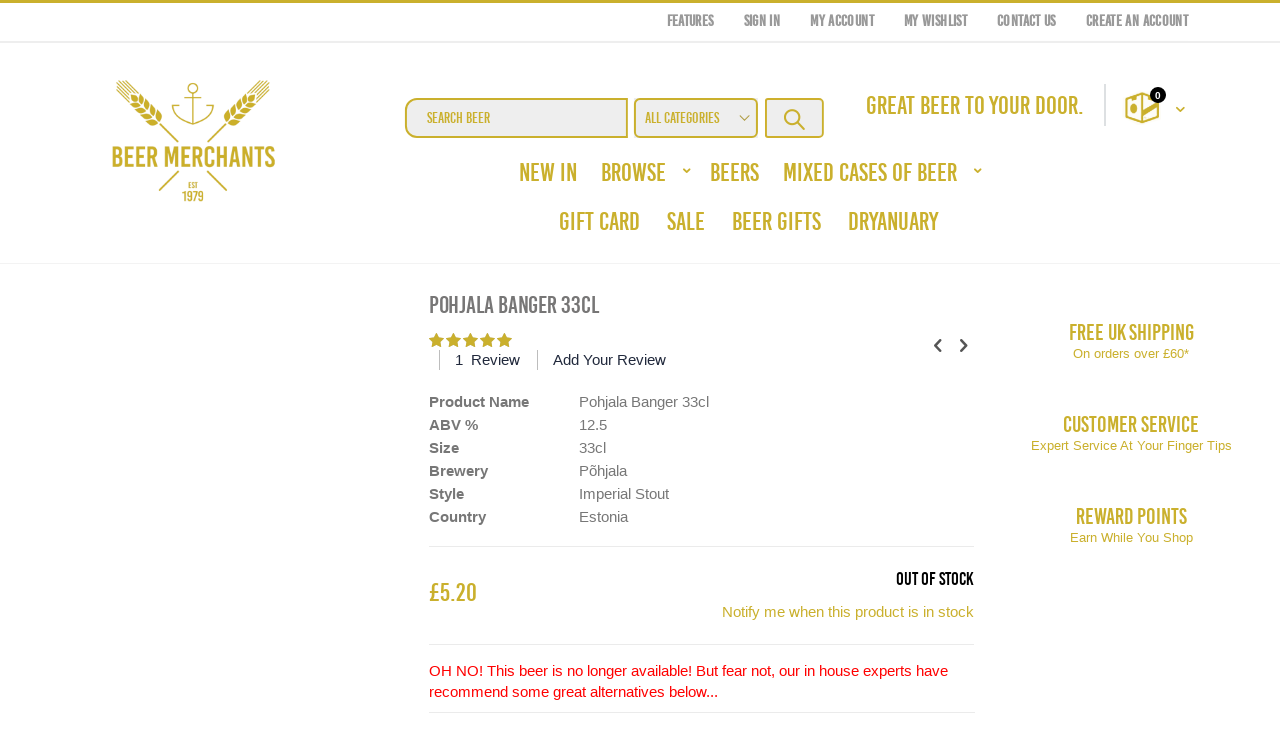

--- FILE ---
content_type: text/html; charset=UTF-8
request_url: https://www.beermerchants.com/pohjala-banger-33cl
body_size: 35851
content:
<!doctype html>
<html lang="en">
    <head prefix="og: http://ogp.me/ns# fb: http://ogp.me/ns/fb# product: http://ogp.me/ns/product#">
        <script type="e00a75cbf9bea3ec800faf62-text/javascript">
    var LOCALE = 'en\u002DGB';
    var BASE_URL = 'https\u003A\u002F\u002Fwww.beermerchants.com\u002F';
    var require = {
        'baseUrl': 'https\u003A\u002F\u002Fwww.beermerchants.com\u002Fstatic\u002Fversion1767794194\u002Ffrontend\u002FSmartwave\u002Fporto_child\u002Fen_GB'
    };</script>        <meta charset="utf-8"/>
<meta name="title" content="Pohjala Banger 33cl"/>
<meta name="description" content="Welcome to Beer Merchants, the perfect place to browse and buy amazing beers from our huge collection of craft beer, world beer and real ales."/>
<meta name="robots" content="INDEX,FOLLOW"/>
<meta name="viewport" content="width=device-width, initial-scale=1, maximum-scale=1.0, user-scalable=no"/>
<meta name="format-detection" content="telephone=no"/>
<title>Pohjala Banger 33cl</title>
<link  rel="stylesheet" type="text/css"  media="all" href="https://www.beermerchants.com/static/version1767794194/frontend/Smartwave/porto_child/en_GB/mage/calendar.css" />
<link  rel="stylesheet" type="text/css"  media="all" href="https://www.beermerchants.com/static/version1767794194/frontend/Smartwave/porto_child/en_GB/css/styles-m.css" />
<link  rel="stylesheet" type="text/css"  media="all" href="https://www.beermerchants.com/static/version1767794194/frontend/Smartwave/porto_child/en_GB/simple-line-icons/css/simple-line-icons.css" />
<link  rel="stylesheet" type="text/css"  media="all" href="https://www.beermerchants.com/static/version1767794194/frontend/Smartwave/porto_child/en_GB/jquery/uppy/dist/uppy-custom.css" />
<link  rel="stylesheet" type="text/css"  media="all" href="https://www.beermerchants.com/static/version1767794194/frontend/Smartwave/porto_child/en_GB/Amasty_Base/vendor/slick/amslick.min.css" />
<link  rel="stylesheet" type="text/css"  media="all" href="https://www.beermerchants.com/static/version1767794194/frontend/Smartwave/porto_child/en_GB/Amasty_AdvancedReview/vendor/fancybox/jquery.fancybox.min.css" />
<link  rel="stylesheet" type="text/css"  media="all" href="https://www.beermerchants.com/static/version1767794194/frontend/Smartwave/porto_child/en_GB/Amasty_Groupcat/js/fancybox/jquery.fancybox.css" />
<link  rel="stylesheet" type="text/css"  media="all" href="https://www.beermerchants.com/static/version1767794194/frontend/Smartwave/porto_child/en_GB/Amasty_InstagramFeed/vendor/fancybox/jquery.fancyambox.min.css" />
<link  rel="stylesheet" type="text/css"  media="all" href="https://www.beermerchants.com/static/version1767794194/frontend/Smartwave/porto_child/en_GB/Amasty_LibSwiperJs/vendor/swiper/swiper.min.css" />
<link  rel="stylesheet" type="text/css"  media="all" href="https://www.beermerchants.com/static/version1767794194/frontend/Smartwave/porto_child/en_GB/Amasty_Label/vendor/tooltipster/css/tooltipster.min.css" />
<link  rel="stylesheet" type="text/css"  media="all" href="https://www.beermerchants.com/static/version1767794194/frontend/Smartwave/porto_child/en_GB/Mageplaza_Search/css/algoliasearch.css" />
<link  rel="stylesheet" type="text/css"  media="all" href="https://www.beermerchants.com/static/version1767794194/frontend/Smartwave/porto_child/en_GB/Smartwave_Filterproducts/css/owl.carousel/assets/owl.carousel.css" />
<link  rel="stylesheet" type="text/css"  media="all" href="https://www.beermerchants.com/static/version1767794194/frontend/Smartwave/porto_child/en_GB/StripeIntegration_Payments/css/wallets.css" />
<link  rel="stylesheet" type="text/css"  media="all" href="https://www.beermerchants.com/static/version1767794194/frontend/Smartwave/porto_child/en_GB/mage/gallery/gallery.css" />
<link  rel="stylesheet" type="text/css"  media="all" href="https://www.beermerchants.com/static/version1767794194/frontend/Smartwave/porto_child/en_GB/Amasty_Preorder/css/ampreorder.css" />
<link  rel="stylesheet" type="text/css"  media="all" href="https://www.beermerchants.com/static/version1767794194/frontend/Smartwave/porto_child/en_GB/RedChamps_ModalBox/css/modal.css" />
<link  rel="stylesheet" type="text/css"  media="all" href="https://www.beermerchants.com/static/version1767794194/frontend/Smartwave/porto_child/en_GB/RedChamps_ShareCart/css/styles.css" />
<link  rel="stylesheet" type="text/css"  media="screen and (min-width: 768px)" href="https://www.beermerchants.com/static/version1767794194/frontend/Smartwave/porto_child/en_GB/css/styles-l.css" />

<link  rel="stylesheet" type="text/css"  rel="prefetch" href="https://www.beermerchants.com/static/version1767794194/frontend/Smartwave/porto_child/en_GB/owl.carousel/assets/owl.carousel.css" />
<link  rel="stylesheet" type="text/css"  rel="prefetch" href="https://www.beermerchants.com/static/version1767794194/frontend/Smartwave/porto_child/en_GB/fancybox/css/jquery.fancybox.css" />
<link  rel="stylesheet" type="text/css"  rel="prefetch" href="https://www.beermerchants.com/static/version1767794194/frontend/Smartwave/porto_child/en_GB/icon-fonts/css/porto-icons-codes.css" />
<link  rel="stylesheet" type="text/css"  rel="prefetch" href="https://www.beermerchants.com/static/version1767794194/frontend/Smartwave/porto_child/en_GB/icon-fonts/css/animation.css" />
<link  rel="stylesheet" type="text/css"  rel="prefetch" href="https://www.beermerchants.com/static/version1767794194/frontend/Smartwave/porto_child/en_GB/font-awesome/css/font-awesome.min.css" />
<script type="e00a75cbf9bea3ec800faf62-text/javascript" src="https://www.beermerchants.com/static/version1767794194/_cache/merged/0d0ccde6a15d55e923755a9b3ad12b52.js"></script>
<link  rel="stylesheet" type="text/css" href="//fonts.googleapis.com/css?family=Shadows+Into+Light" />
<link  rel="icon" type="image/x-icon" href="https://www.beermerchants.com/media/favicon/stores/1/favicon.ico" />
<link  rel="shortcut icon" type="image/x-icon" href="https://www.beermerchants.com/media/favicon/stores/1/favicon.ico" />
<link  rel="canonical" href="https://www.beermerchants.com/pohjala-banger-33cl" />
<meta name="google-site-verification" content="G3OlFVpZPhiz7OOu-SxLG3kclZdtvK5nUa9gxAGEZVw" />
<meta name="google-site-verification" content="jAXgn1DAi8ETFLF-LL7nQbnLydbA0cbGobnrOLA4W2Q" />


<meta name="google-site-verification" content="mdh07rZlxr5IyiLEKGu10W-QQdX6P76hJwUI-sr5Sr8" />
<!-- Facebook Pixel Code -->
<script type="e00a75cbf9bea3ec800faf62-text/javascript">
  !function(f,b,e,v,n,t,s)
  {if(f.fbq)return;n=f.fbq=function(){n.callMethod?
  n.callMethod.apply(n,arguments):n.queue.push(arguments)};
  if(!f._fbq)f._fbq=n;n.push=n;n.loaded=!0;n.version='2.0';
  n.queue=[];t=b.createElement(e);t.async=!0;
  t.src=v;s=b.getElementsByTagName(e)[0];
  s.parentNode.insertBefore(t,s)}(window, document,'script',
  'https://connect.facebook.net/en_US/fbevents.js');
  fbq('init', '2697305973700022');
  fbq('track', 'PageView');
</script>
<noscript><img height="1" width="1" style="display:none"
  src="https://www.facebook.com/tr?id=2697305973700022&ev=PageView&noscript=1"
/></noscript>
<!-- End Facebook Pixel Code -->

<!-- Facebook Pixel Code -->
<script type="e00a75cbf9bea3ec800faf62-text/javascript">
!function(f,b,e,v,n,t,s)
{if(f.fbq)return;n=f.fbq=function(){n.callMethod?
n.callMethod.apply(n,arguments):n.queue.push(arguments)};
if(!f._fbq)f._fbq=n;n.push=n;n.loaded=!0;n.version='2.0';
n.queue=[];t=b.createElement(e);t.async=!0;
t.src=v;s=b.getElementsByTagName(e)[0];
s.parentNode.insertBefore(t,s)}(window, document,'script',
'https://connect.facebook.net/en_US/fbevents.js');
fbq('init', '270488310547209');
fbq('track', 'PageView');
</script>
<noscript><img height="1" width="1" style="display:none"
src="https://www.facebook.com/tr?id=270488310547209&ev=PageView&noscript=1"
/></noscript>
<!-- End Facebook Pixel Code -->

<meta name="google-site-verification" content="Y3pOl_cOEryA_J-KXDtS2QA66c7ttlT75EdzFKdHFWo" />
<meta name="google-site-verification" content="TVBr6qTJfWOtgUJwbb9LPwSGl7sfxag1kuSsuKDADQY" />
<meta name="google-site-verification" content="cj-n4pcfRrpg0Ij9-sqHX5lGr4DZwq6ned96v8BoNn8" /> 



<!-- Google Tag Manager -->
<script type="e00a75cbf9bea3ec800faf62-text/javascript">
require(['jquery', 'mage/cookies'], function ($) {
    const callGTM = () => {
        const gtmId = 'GTM-N5THFZP'; 

        (function(w,d,s,l,i){w[l]=w[l]||[];w[l].push({'gtm.start':
        new Date().getTime(),event:'gtm.js'});var f=d.getElementsByTagName(s)[0],
        j=d.createElement(s),dl=l!='dataLayer'?'&l='+l:'';j.async=true;j.src=
        'https://www.googletagmanager.com/' + 'gtm.js?id='+i+dl;f.parentNode.insertBefore(j,f);
        })(window,document,'script','dataLayer', gtmId);
    }

    const isGoogleAnalyticsCookieAllowed = () => {
        const disallowedCookieAmasty = $.mage.cookies.get('amcookie_disallowed') || '',
            allowedCookiesAmasty = $.mage.cookies.get('amcookie_allowed') || '',
            googleAnalyticsCookieName = '_ga';

        return !((disallowedCookieAmasty.split(',').includes(googleAnalyticsCookieName) ||
            !allowedCookiesAmasty) && window.isGdprCookieEnabled);
    }

    $('body').on('amcookie_save amcookie_allow', () => {
        if (!isGoogleAnalyticsCookieAllowed()) {
            return;
        }

        callGTM();
    });

    if (!isGoogleAnalyticsCookieAllowed()) {
        return;
    }

    callGTM();
});
</script>
<!-- End Google Tag Manager -->



<!-- Global site tag (gtag.js) - Google Analytics -->
<script async src="https://www.googletagmanager.com/gtag/js?id=G-ES4673BN7F" type="e00a75cbf9bea3ec800faf62-text/javascript"></script>
<script type="e00a75cbf9bea3ec800faf62-text/javascript">
  window.dataLayer = window.dataLayer || [];
  function gtag(){dataLayer.push(arguments);}
  gtag('js', new Date());

  gtag('config', 'G-ES4673BN7F');
</script>

<script type="e00a75cbf9bea3ec800faf62-text/javascript">(function(w,d,t,r,u){var f,n,i;w[u]=w[u]||[],f=function(){var o={ti:"56096350"};o.q=w[u],w[u]=new UET(o),w[u].push("pageLoad")},n=d.createElement(t),n.src=r,n.async=1,n.onload=n.onreadystatechange=function(){var s=this.readyState;s&&s!=="loaded"&&s!=="complete"||(f(),n.onload=n.onreadystatechange=null)},i=d.getElementsByTagName(t)[0],i.parentNode.insertBefore(n,i)})(window,document,"script","//bat.bing.com/bat.js","uetq");</script>

<!-- Global site tag (gtag.js) - Google Ads: 928657700 -->
<script async src="https://www.googletagmanager.com/gtag/js?id=AW-928657700" type="e00a75cbf9bea3ec800faf62-text/javascript"></script>
<script type="e00a75cbf9bea3ec800faf62-text/javascript">
  window.dataLayer = window.dataLayer || [];
  function gtag(){dataLayer.push(arguments);}
  gtag('js', new Date());

  gtag('config', 'AW-928657700');
</script>

<!-- PushAlert -->
<script type="e00a75cbf9bea3ec800faf62-text/javascript">
        (function(d, t) {
                var g = d.createElement(t),
                s = d.getElementsByTagName(t)[0];
                g.src = "https://cdn.pushalert.co/integrate_03192b2a0e374f27652f526179aed052.js";
                s.parentNode.insertBefore(g, s);
        }(document, "script"));
</script>
<!-- End PushAlert -->

<!--bY3tNFqNXU92FOWTyw7W6S6imWR9QotM-->


<script type="e00a75cbf9bea3ec800faf62-text/javascript">
window.__lo_site_id = 267874;

	(function() {
		var wa = document.createElement('script'); wa.type = 'text/javascript'; wa.async = true;
		wa.src = 'https://d10lpsik1i8c69.cloudfront.net/w.js';
		var s = document.getElementsByTagName('script')[0]; s.parentNode.insertBefore(wa, s);
	  })();
	</script>

<meta name="facebook-domain-verification" content="67x8lm27xiadusz3v6yfhftlj8031p" />
<style>
.footer.content {display: none;}
</style>


<meta name="p:domain_verify" content="NmPCzjBDQed2vO54M1DDHDCXG9sUxSZy"/>
<span id="pa-allow-btn" style="display: none;">&nbsp;</span>
<span id="pa-push-notification-subscription" style="display: none;" >&nbsp;</span>
<span id="pa-deny-btn" style="display: none;" >&nbsp;</span>


<!-- Pixel Code - https://mageguard.net/analytics/ -->
<script defer src="https://mageguard.net/analytics/pixel/mHu0z1u81JxUGDeW" type="e00a75cbf9bea3ec800faf62-text/javascript"></script>
<!-- END Pixel Code -->
<script type="e00a75cbf9bea3ec800faf62-text/javascript">    window.dataLayer = window.dataLayer || [];
    function gtag() { dataLayer.push(arguments) }

    window.amConsentManager = window.amConsentManager || {
        consentStates: {
            denied: 'denied',
            granted: 'granted'
        },
        storageName: 'amConsentMode',
        gdprCookie: {
            cookieGroupName: 'amcookie_allowed',
            allCookiesAllowed: '0'
        },
        defaultConsentTypesData: {"ad_storage":{"default":"1","group":"2"},"analytics_storage":{"default":"1","group":"3"},"ad_user_data":{"default":"1","group":"2"},"ad_personalization":{"default":"1","group":"2"}},
        currentStoreId: 1,
        init: function () {
            this.initStorage();
            this.setDefaultConsent();
        },
        initStorage: function () {
            const persistedConsentTypes = this.getPersistedConsentTypeState();

            if (Object.keys(persistedConsentTypes).length !== 0 && !this.shouldResetConsentState(persistedConsentTypes)) {
                return;
            }

            let consentState = {};
            for (const [type, data] of Object.entries(this.defaultConsentTypesData)) {
                consentState[type] = {
                    group: data.group,
                    status: data.default === '1' ? this.consentStates.granted : this.consentStates.denied
                };
            }

            this.resetAllowedCookiesGroups();
            this.persistConsentTypeState(consentState);
        },
        setDefaultConsent: function () {
            gtag('consent', 'default', this.getPersistedConsentTypeStateForGtag());
        },
        updateConsent: function (consent) {
            const storageConsent = this.getPersistedConsentTypeState();
            const consentState = {...storageConsent, ...consent};

            this.persistConsentTypeState(consentState);
            gtag('consent', 'update', this.getPersistedConsentTypeStateForGtag());
        },
        getConsentTypeStateByGroupIds: function (groups) {
            let consentTypeState = {};

            for (const [type, data] of Object.entries(this.defaultConsentTypesData)) {
                consentTypeState[type] = {
                    group: data.group,
                    status: (groups.includes(data.group) || groups.includes(this.gdprCookie.allCookiesAllowed))
                        ? this.consentStates.granted
                        : this.consentStates.denied
                }
            }

            return consentTypeState;
        },
        persistConsentTypeState: function (consentTypeState) {
            let persistedState = this.getPersistedConsentTypeState(false);
            persistedState[this.currentStoreId] = consentTypeState;
            localStorage.setItem(this.storageName, JSON.stringify(persistedState));
        },
        getPersistedConsentTypeState: function (forCurrentStore = true) {
            let persistedStates = JSON.parse(localStorage.getItem(this.storageName)) ?? {};

            if (forCurrentStore) {
                return persistedStates?.[this.currentStoreId] ?? {};
            }

            return persistedStates;
        },
        getPersistedConsentTypeStateForGtag: function () {
            let consentTypeState = {};
            let persistedState = this.getPersistedConsentTypeState();

            for (const [type, data] of Object.entries(persistedState)) {
                consentTypeState[type] = data.status;
            }

            return consentTypeState;
        },
        shouldResetConsentState: function (persistedConsentTypes) {
            if (Object.keys(persistedConsentTypes).length != Object.keys(this.defaultConsentTypesData).length
                || !document.cookie.includes(this.gdprCookie.cookieGroupName)
            ) {
                return true;
            }

            for (const [type, data] of Object.entries(persistedConsentTypes)) {
                if (data.group !== this.defaultConsentTypesData[type].group) {
                    return true;
                }
            }

            return false;
        },
        resetAllowedCookiesGroups: function () {
            document.cookie = this.gdprCookie.cookieGroupName + '=0;max-age=-1;domain=' + location.hostname;
        }
    };

    window.amConsentManager.init();</script>
            <link rel="stylesheet" type="text/css" media="all" href="https://www.beermerchants.com/media/porto/web/bootstrap/css/bootstrap.optimized.min.css">
    <link rel="stylesheet" type="text/css" media="all" href="https://www.beermerchants.com/media/porto/web/css/animate.optimized.css">
<link rel="stylesheet" type="text/css" media="all" href="https://www.beermerchants.com/media/porto/web/css/header/type2.css">
<link rel="stylesheet" type="text/css" media="all" href="https://www.beermerchants.com/media/porto/web/css/custom.css?17">
<link rel="stylesheet" type="text/css" media="all" href="https://www.beermerchants.com/media/porto/configed_css/design_default.css">
<link rel="stylesheet" type="text/css" media="all" href="https://www.beermerchants.com/media/porto/configed_css/settings_default.css">
<script type="e00a75cbf9bea3ec800faf62-text/javascript">
    var porto_config = {
        paths: {
            'parallax': 'js/jquery.parallax.min',
            'owlcarousel': 'owl.carousel/owl.carousel',
            'owlcarousel_thumbs': 'owl.carousel/owl.carousel2.thumbs',
            'imagesloaded': 'Smartwave_Porto/js/imagesloaded',
            'packery': 'Smartwave_Porto/js/packery.pkgd',
            'floatelement': 'js/jquery.floatelement'
        },
        shim: {
            'parallax': {
                deps: ['jquery']
            },
            'owlcarousel': {
                deps: ['jquery']
            },
            'owlcarousel_thumbs': {
                deps: ['jquery','owlcarousel']
            },
            'packery': {
                deps: ['jquery','imagesloaded']
            },
            'floatelement': {
                deps: ['jquery']
            }
        }
    };

    require.config(porto_config);
</script>
<script type="e00a75cbf9bea3ec800faf62-text/javascript">
    require([
        'jquery'
    ], function ($) {
        $(document).ready(function(){
            $(".drop-menu > a").off("click").on("click", function(){
                if($(this).parent().children(".nav-sections").hasClass("visible")) {
                    $(this).parent().children(".nav-sections").removeClass("visible");
                    $(this).removeClass("active");
                }
                else {
                    $(this).parent().children(".nav-sections").addClass("visible");
                    $(this).addClass("active");
                }
            });
        });
                var scrolled = false;
        $(window).scroll(function(){
            if(!$('.page-header').hasClass('type10')) {
                if($(window).width()>=768){
                    if(160<$(window).scrollTop() && !scrolled){
                        $('.page-header:not(.sticky-header)').css("height",$('.page-header:not(.sticky-header)').height()+'px');
                        $('.page-header').addClass("sticky-header");
                        scrolled = true;
                        if((!$(".page-header").hasClass("type12")) && (!$(".page-header").hasClass("type23")) && (!$(".page-header").hasClass("type25")) && (!$(".page-header").hasClass("type26"))) {
                            $('.page-header .minicart-wrapper').after('<div class="minicart-place hide"></div>');

                            if($(".page-header").hasClass("type2"))
                                $('.page-header .navigation').append($('header.page-header.type2 a.action.my-wishlist').detach());

                            var minicart = $('.page-header .minicart-wrapper').detach();
                            var search = $('.page-header .block-search').detach();
                            if($(".page-header").hasClass("type8")) {
                                $('.page-header .menu-wrapper').append(minicart);
                                $('.page-header .menu-wrapper').append(search);
                            } else {
                                $('.page-header .navigation').append(minicart);
                                $('.page-header .navigation').append(search);
							}
                                                        var logo_image = $('<div>').append($('.page-header .header > .logo').clone()).html();
                            if($(".page-header").hasClass("type27"))
                                logo_image = $('<div>').append($('.page-header .header .header-main-left > .logo').clone()).html();
                            if($(".page-header").hasClass("type8"))
                                $('.page-header .menu-wrapper').prepend('<div class="sticky-logo">'+logo_image+'</div>');
                            else
                                $('.page-header .navigation').prepend('<div class="sticky-logo">'+logo_image+'</div>');
                                                    } else {
                                                        $('.page-header.type12 .logo').append('<span class="sticky-logo"><img src="" alt=""/></span>');
                            $('.page-header .logo > img').addClass("hide");
                                                    }
                                                                                            }
                    if(160>=$(window).scrollTop() && scrolled){
                        $('.page-header.sticky-header').css("height",'auto');
                        $('.page-header').removeClass("sticky-header");
                        scrolled = false;
                        if((!$(".page-header").hasClass("type12")) && (!$(".page-header").hasClass("type23")) && (!$(".page-header").hasClass("type25")) && (!$(".page-header").hasClass("type26"))) {
                            var minicart;
                            var search;
                            if($(".page-header").hasClass("type8")) {
                                minicart = $('.page-header .menu-wrapper .minicart-wrapper').detach();
                                search = $('.page-header .menu-wrapper .block-search').detach();
                            } else {
                                minicart = $('.page-header .navigation .minicart-wrapper').detach();
                                search = $('.page-header .navigation .block-search').detach();
							}
                            $('.minicart-place').after(minicart);
                            $('.des-search').append(search);
                            $('.minicart-place').remove();
                            if($(".page-header").hasClass("type2"))
                                $('.page-header .block.block-search').before($('.page-header .navigation a.action.my-wishlist').detach());
                            $('.page-header .minicart-wrapper-moved').addClass("minicart-wrapper").removeClass("minicart-wrapper-moved").removeClass("hide");
                        }
                                                if($(".page-header").hasClass("type8"))
                            $('.page-header .menu-wrapper > .sticky-logo').remove();
                        else if($(".page-header").hasClass("type12")) {
                            $('.page-header .sticky-logo').remove();
                            $('.page-header .logo > img').removeClass("hide");;
                        } else
                            $('.page-header .navigation > .sticky-logo').remove();
                                            }
                }	else {
						if(160<$(window).scrollTop() && !scrolled){
							$('.page-header:not(.sticky-header)').css("height",$('.page-header:not(.sticky-header)').height()+'px');
							$('.page-header').addClass("sticky-header");
							scrolled = true;
						}
						if(160>=$(window).scrollTop() && scrolled){
							$('.page-header.sticky-header').css("height",'auto');
							$('.page-header').removeClass("sticky-header");
							scrolled = false;
							
						}
				}
            }
        });
            });
</script>

<!-- One Tag Conditional Container: Paulaner UK (17551) | Paulaner_Flashtalking_Onetag (12560) | Export Date: Aug. 7, 2020 @ 6:25am UTC -->
<script type="e00a75cbf9bea3ec800faf62-text/javascript">
    var ft_onetag_12560 = {
        ft_vars:{
            "ftXRef":"[%INSERT_TRANSACTION_ID_HERE%]",
            "ftXValue":"[%INSERT_TRANSACTION_VALUE_HERE%]",
            "ftXType":"[%INSERT_TRANSACTION_TYPE_HERE%]",
            "ftXName":"[%INSERT_TRANSACTION_NAME_HERE%]",
            "ftXNumItems":"[%INSERT_TRANSACTION_QUANTITY_HERE%]",
            "ftXCurrency":"[%INSERT_TRANSACTION_CURRENCY_HERE%]",
            "U1":"[%INSERT_U1_HERE%]",
            "U2":"[%INSERT_U2_HERE%]",
            "U3":"[%INSERT_U3_HERE%]",
            "U4":"[%INSERT_U4_HERE%]",
            "U5":"[%INSERT_U5_HERE%]",
            "U6":"[%INSERT_U6_HERE%]",
            "U7":"[%INSERT_U7_HERE%]",
            "U8":"[%INSERT_U8_HERE%]",
            "U9":"[%INSERT_U9_HERE%]",
            "U10":"[%INSERT_U10_HERE%]",
            "U11":"[%INSERT_U11_HERE%]",
            "U12":"[%INSERT_U12_HERE%]",
            "U13":"[%INSERT_U13_HERE%]",
            "U14":"[%INSERT_U14_HERE%]",
            "U15":"[%INSERT_U15_HERE%]",
            "U16":"[%INSERT_U16_HERE%]",
            "U17":"[%INSERT_U17_HERE%]",
            "U18":"[%INSERT_U18_HERE%]",
            "U19":"[%INSERT_U19_HERE%]",
            "U20":"[%INSERT_U20_HERE%]"
        },
        ot_dom:'https://servedby.flashtalking.com',
        ot_path:'/container/17551;118350;12560;iframe/?',
        ot_href:'ft_referrer='+escape(document.location.href),
        ot_rand:Math.random()*1000000,
        ot_ref:document.referrer,
        ot_init:function(){
            var o=this,qs='',count=0,ns='';
            for(var key in o.ft_vars){
                qs+=(o.ft_vars[key]==''?'':key+'='+o.ft_vars[key]+'&');
            }
            count=o.ot_path.length+qs.length+o.ot_href+escape(o.ot_ref).length;
            ns=o.ot_ns(count-2000);
            document.write('<iframe style="position:absolute; visibility:hidden; width:1px; height:1px;" src="'+o.ot_dom+o.ot_path+qs+o.ot_href+'&ns='+ns+'&cb='+o.ot_rand+'"></iframe>');
        },
        ot_ns:function(diff){
            if(diff>0){
                var o=this,qo={},
                    sp=/(?:^|&)([^&=]*)=?([^&]*)/g,
                    fp=/^(http[s]?):\/\/?([^:\/\s]+)\/([\w\.]+[^#?\s]+)(.*)?/.exec(o.ot_ref),
                    ro={h:fp[2],p:fp[3],qs:fp[4].replace(sp,function(p1,p2,p3){if(p2)qo[p2]=[p3]})};
                return escape(ro.h+ro.p.substring(0,10)+(qo.q?'?q='+unescape(qo.q):'?p='+unescape(qo.p)));
            }else{
                var o=this;
                return escape(unescape(o.ot_ref));
            }
        }
    }
    ft_onetag_12560.ot_init();
</script>
<script type="e00a75cbf9bea3ec800faf62-text/javascript">
    require([
        'jquery'
    ], function ($) {
        $( ".tocart" ).click(function() {
            <!-- Flashtalking Container Tag: Paulaner UK (17551) | Paulaner_Flashtalking_SoftConversion_Addtocart (118352) | Paulaner_Flashtalking_SoftConversion_Addtocart (12562) | Expected URL: | Export Date: Aug. 7, 2020 @ 6:27am UTC -->
            var ftRandom = Math.random()*1000000;
            $("body").after('<iframe style="position:absolute; visibility:hidden; width:1px; height:1px;" src="https://servedby.flashtalking.com/container/17551;118352;12562;iframe/?spotName=Paulaner_Flashtalking_SoftConversion_Addtocart&cachebuster='+ftRandom+'"></iframe>');

        });
    });
</script>

    <script src="https://js.adsrvr.org/up_loader.1.1.0.js" type="e00a75cbf9bea3ec800faf62-text/javascript"></script>
<script type="e00a75cbf9bea3ec800faf62-text/javascript">
    var dynParam = {
        "orderid": "" ,
        "v": "" ,
        "vf": "",
        "td1": "",
        "td2": "",
        "td3": "{td3}",
        "td4": "{td4}",
        "td5": "{td5}",
        "td6": "{td6}",
        "td7": "{td7}",
        "td8": "{td8}",
        "td9": "{td9}",
        "td10": "{td10}"
    };
	if(typeof(ttd_dom_ready) === typeof(Function)){
		ttd_dom_ready( function() {
			if (typeof TTDUniversalPixelApi === 'function') {
				var universalPixelApi = new TTDUniversalPixelApi();
				universalPixelApi.init("0q3u1pm", ["oi95j9m"], "https://insight.adsrvr.org/track/up", dynParam);
			}
		});
	}
</script>

<!-- Pixel Code - https://mageguard.net/analytics/ -->
<script defer src="https://mageguard.net/analytics/pixel/mHu0z1u81JxUGDeW" type="e00a75cbf9bea3ec800faf62-text/javascript"></script>
<!-- END Pixel Code --><!-- Google Tag Manager -->
<script type="e00a75cbf9bea3ec800faf62-text/javascript">(function(w,d,s,l,i){w[l]=w[l]||[];w[l].push({'gtm.start':
            new Date().getTime(),event:'gtm.js'});var f=d.getElementsByTagName(s)[0],
        j=d.createElement(s),dl=l!='dataLayer'?'&l='+l:'';j.async=true;j.src=
        'https://www.googletagmanager.com/gtm.js?id='+i+dl;f.parentNode.insertBefore(j,f);
    })(window,document,'script','dataLayer','GTM-N5THFZP');</script>
<!-- End Google Tag Manager -->
<!-- BEGIN GOOGLE ANALYTICS CODE -->
<script type="text/x-magento-init">
{
    "*": {
        "Magento_GoogleAnalytics/js/google-analytics": {
            "isCookieRestrictionModeEnabled": 0,
            "currentWebsite": 1,
            "cookieName": "user_allowed_save_cookie",
            "ordersTrackingData": [],
            "pageTrackingData": {"optPageUrl":"","isAnonymizedIpActive":false,"accountId":"UA-3375300-1"}        }
    }
}
</script>
<!-- END GOOGLE ANALYTICS CODE -->
    <script type="text/x-magento-init">
        {
            "*": {
                "Magento_PageCache/js/form-key-provider": {
                    "isPaginationCacheEnabled":
                        0                }
            }
        }
    </script>

<!--Custom Style-->
<script" src="https://chimpstatic.com/mcjs-connected/js/users/4a34a708d75497f93df5f9acd/5e5ca3d9bb2680eff6ed39f12.js" defer></script>
<script type="e00a75cbf9bea3ec800faf62-text/javascript">
                    window.dataLayer = window.dataLayer || [];
                    window.dataLayer.push({"event":"view_item","ecommerce":{"currency":"GBP","value":"5.20","items":[{"item_id":"BMPOHBANG33I","item_name":"Pohjala Banger 33cl","price":"5.20"}]}});
                </script>
<meta property="og:type" content="product" />
<meta property="og:title"
      content="Pohjala&#x20;Banger&#x20;33cl" />
<meta property="og:image"
      content="https://www.beermerchants.com/media/catalog/product/cache/b1f55c308fd124e483661522c387c2cf/b/o/bottle_shot_-_ba_nger.png" />
<meta property="og:description"
      content="" />
<meta property="og:url" content="https://www.beermerchants.com/pohjala-banger-33cl" />
    <meta property="product:price:amount" content="5.2"/>
    <meta property="product:price:currency"
      content="GBP"/>
    </head>
    <body data-container="body"
          data-mage-init='{"loaderAjax": {}, "loader": { "icon": "https://www.beermerchants.com/static/version1767794194/frontend/Smartwave/porto_child/en_GB/images/loader-2.gif"}}'
        id="html-body" class="catalog-product-view product-pohjala-banger-33cl layout-fullwidth wide mobile-sticky am-porto-cmtb page-layout-2columns-right">
        <!-- Google Tag Manager (noscript) -->
<noscript><iframe src="https://www.googletagmanager.com/ns.html?id=GTM-N5THFZP"
                  height="0" width="0" style="display:none;visibility:hidden"></iframe></noscript>
<!-- End Google Tag Manager (noscript) -->
<div id="email"></div>
<script type="text/x-magento-init">
    {
    "*":
    {
            "Bss_FacebookPixel/js/code": {
                "id" : 2697305973700022,
                "action" : "catalog_product_view",
                "productData" : {"content_name":"Pohjala Banger 33cl","content_ids":"BMPOHBANG33I","content_type":"product","value":"5.20","currency":"GBP"},
                "categoryData" : 404,
                "registration" : 404,
                "addToWishList" : 404,
                "initiateCheckout" : 404,
                "search" : 404,
                "orderData" : 404,
                "pageView" : "pass"
            }
        }
    }
</script>
<!-- Facebook Pixel Code -->
<noscript><img height="1" width="1" style="display:none" alt="Facebook Pixel"
               src="https://www.facebook.com/tr?id=2697305973700022&ev=PageView&noscript=1"
    /></noscript>
<!-- End Facebook Pixel Code -->
<div data-role="bss-fbpixel-subscribe" style="display:none;">
</div>
<span class="bss-subscribe-email" style="display:none;"></span>
<span class="bss-subscribe-id" style="display:none;"></span>
<script type="text/x-magento-init">
    {
        "[data-role='bss-fbpixel-subscribe']":
            {
                "Magento_Ui/js/core/app": {"components":{"bssFbpixelsSubscribe":{"component":"Bss_FacebookPixel\/js\/subscribe"}}}            }
    }
</script>
<div data-role="bss-fbpixel-atc" style="display:none;">

</div>
<script type="text/x-magento-init">
    {
        "[data-role='bss-fbpixel-atc']":
            {
                "Magento_Ui/js/core/app": {"components":{"bssFbpixelsAtc":{"component":"Bss_FacebookPixel\/js\/atc"}}}            }
    }
</script>

<script type="text/x-magento-init">
    {
        "*": {
            "Magento_PageBuilder/js/widget-initializer": {
                "config": {"[data-content-type=\"slider\"][data-appearance=\"default\"]":{"Magento_PageBuilder\/js\/content-type\/slider\/appearance\/default\/widget":false},"[data-content-type=\"map\"]":{"Magento_PageBuilder\/js\/content-type\/map\/appearance\/default\/widget":false},"[data-content-type=\"row\"]":{"Magento_PageBuilder\/js\/content-type\/row\/appearance\/default\/widget":false},"[data-content-type=\"tabs\"]":{"Magento_PageBuilder\/js\/content-type\/tabs\/appearance\/default\/widget":false},"[data-content-type=\"slide\"]":{"Magento_PageBuilder\/js\/content-type\/slide\/appearance\/default\/widget":{"buttonSelector":".pagebuilder-slide-button","showOverlay":"hover","dataRole":"slide"}},"[data-content-type=\"banner\"]":{"Magento_PageBuilder\/js\/content-type\/banner\/appearance\/default\/widget":{"buttonSelector":".pagebuilder-banner-button","showOverlay":"hover","dataRole":"banner"}},"[data-content-type=\"buttons\"]":{"Magento_PageBuilder\/js\/content-type\/buttons\/appearance\/inline\/widget":false},"[data-content-type=\"products\"][data-appearance=\"carousel\"]":{"Magento_PageBuilder\/js\/content-type\/products\/appearance\/carousel\/widget":false},"[data-content-type=\"filterproducts\"][data-appearance=\"owlcarousel\"]":{"Smartwave_Filterproducts\/js\/content-type\/filterproducts\/appearance\/carousel\/widget":false}},
                "breakpoints": {"desktop":{"label":"Desktop","stage":true,"default":true,"class":"desktop-switcher","icon":"Magento_PageBuilder::css\/images\/switcher\/switcher-desktop.svg","conditions":{"min-width":"1024px"},"options":{"products":{"default":{"slidesToShow":"5"}}}},"tablet":{"conditions":{"max-width":"1024px","min-width":"768px"},"options":{"products":{"default":{"slidesToShow":"4"},"continuous":{"slidesToShow":"3"}}}},"mobile":{"label":"Mobile","stage":true,"class":"mobile-switcher","icon":"Magento_PageBuilder::css\/images\/switcher\/switcher-mobile.svg","media":"only screen and (max-width: 768px)","conditions":{"max-width":"768px","min-width":"640px"},"options":{"products":{"default":{"slidesToShow":"3"}}}},"mobile-small":{"conditions":{"max-width":"640px"},"options":{"products":{"default":{"slidesToShow":"2"},"continuous":{"slidesToShow":"1"}}}}}            }
        }
    }
</script>

<div
            class="ambanners ambanner-10"
        data-position="10"
        data-bannerid=""
        data-role="amasty-banner-container"
></div>

<div class="cookie-status-message" id="cookie-status">
    The store will not work correctly when cookies are disabled.</div>
<script type="text&#x2F;javascript">document.querySelector("#cookie-status").style.display = "none";</script>
<script type="text/x-magento-init">
    {
        "*": {
            "cookieStatus": {}
        }
    }
</script>

<script type="text/x-magento-init">
    {
        "*": {
            "mage/cookies": {
                "expires": null,
                "path": "\u002F",
                "domain": ".www.beermerchants.com",
                "secure": true,
                "lifetime": "7200"
            }
        }
    }
</script>
    <noscript>
        <div class="message global noscript">
            <div class="content">
                <p>
                    <strong>JavaScript seems to be disabled in your browser.</strong>
                    <span>
                        For the best experience on our site, be sure to turn on Javascript in your browser.                    </span>
                </p>
            </div>
        </div>
    </noscript>

<script type="e00a75cbf9bea3ec800faf62-text/javascript">
    window.cookiesConfig = window.cookiesConfig || {};
    window.cookiesConfig.secure = true;
</script><script type="e00a75cbf9bea3ec800faf62-text/javascript">    require.config({
        map: {
            '*': {
                wysiwygAdapter: 'mage/adminhtml/wysiwyg/tiny_mce/tinymceAdapter'
            }
        }
    });</script><script type="e00a75cbf9bea3ec800faf62-text/javascript">    require.config({
        paths: {
            googleMaps: 'https\u003A\u002F\u002Fmaps.googleapis.com\u002Fmaps\u002Fapi\u002Fjs\u003Fv\u003D3.53\u0026key\u003D'
        },
        config: {
            'Magento_PageBuilder/js/utils/map': {
                style: '',
            },
            'Magento_PageBuilder/js/content-type/map/preview': {
                apiKey: '',
                apiKeyErrorMessage: 'You\u0020must\u0020provide\u0020a\u0020valid\u0020\u003Ca\u0020href\u003D\u0027https\u003A\u002F\u002Fwww.beermerchants.com\u002Fadminhtml\u002Fsystem_config\u002Fedit\u002Fsection\u002Fcms\u0023cms_pagebuilder\u0027\u0020target\u003D\u0027_blank\u0027\u003EGoogle\u0020Maps\u0020API\u0020key\u003C\u002Fa\u003E\u0020to\u0020use\u0020a\u0020map.'
            },
            'Magento_PageBuilder/js/form/element/map': {
                apiKey: '',
                apiKeyErrorMessage: 'You\u0020must\u0020provide\u0020a\u0020valid\u0020\u003Ca\u0020href\u003D\u0027https\u003A\u002F\u002Fwww.beermerchants.com\u002Fadminhtml\u002Fsystem_config\u002Fedit\u002Fsection\u002Fcms\u0023cms_pagebuilder\u0027\u0020target\u003D\u0027_blank\u0027\u003EGoogle\u0020Maps\u0020API\u0020key\u003C\u002Fa\u003E\u0020to\u0020use\u0020a\u0020map.'
            },
        }
    });</script><script type="e00a75cbf9bea3ec800faf62-text/javascript">
    require.config({
        shim: {
            'Magento_PageBuilder/js/utils/map': {
                deps: ['googleMaps']
            }
        }
    });</script>
    <script type="e00a75cbf9bea3ec800faf62-text/javascript">
        window.isGdprCookieEnabled = true;

        require(['Amasty_GdprFrontendUi/js/modal-show'], function (modalConfigInit) {
            modalConfigInit({"isDeclineEnabled":0,"barLocation":0,"policyText":"You must be over 18 to shop on our website. We also use cookies to help improve our services, make personal offers, and enhance your experience. If you do not accept optional cookies below, your experience may be affected. If you want to know more, please read the <a href=\"https:\/\/www.beermerchants.com\/cookies-and-privacy\" title=\"Cookie Policy\" target=\"_blank\">Cookie Policy<\/a> -","firstShowProcess":"0","cssConfig":{"backgroundColor":null,"policyTextColor":"#000000","textColor":"#ABABAB","titleColor":"#CAB02D","linksColor":"#CAB02D","acceptBtnColor":"#ABABAB","acceptBtnColorHover":"#C6C3C3","acceptBtnTextColor":"#FFFFFF","acceptBtnTextColorHover":"#000000","acceptBtnOrder":null,"allowBtnTextColor":"#FFFFFF","allowBtnTextColorHover":"#000000","allowBtnColor":"#CAB02D","allowBtnColorHover":"#A28D23","allowBtnOrder":null,"declineBtnTextColorHover":"#000000","declineBtnColorHover":"#ABABAB","declineBtnTextColor":"#FFFFFF","declineBtnColor":"#C6C3C3","declineBtnOrder":null,"toggleActiveColor":null,"toggleInActiveColor":null},"isAllowCustomersCloseBar":true,"isPopup":false,"isModal":true,"className":"modal-popup amgdprcookie-modal-container modal-slide _show","buttons":[{"label":"Accept and Agree to Basic Cookies","dataJs":"accept","class":"-allow -save","action":"saveCookie"},{"label":"Accept and Agree to All","dataJs":"allow","class":"-settings","action":"allowCookies"}],"template":"<div class=\"amgdprcookie-modal-template\"\n     data-amgdprcookie-focus-start\n     tabindex=\"0\"\n>\n    <span tabindex=\"0\" class=\"amgdprcookie-focus-guard\" data-focus-to=\"last\"><\/span>\n    <% if (data.isAllowCustomersCloseBar){ %>\n        <button id=\"close-modal\" class=\"action-close\" type=\"button\">\n            <span data-bind=\"i18n: 'Close Cookie Bar'\"><\/span>\n        <\/button>\n    <% } %>\n    <form id=\"amgdprcookie-form-sidebar\"\n          class=\"amgdprcookie-settings-form\"\n          data-amcookie-js=\"form-cookie\"\n          aria-label=\"<%= phrase.selectAndAcceptCookieGroup %>\"\n    >\n        <div class=\"amgdprcookie-groups-container\"\n             data-amcookie-js=\"groups\"\n             role=\"group\"\n             aria-label=\"<%= phrase.cookieGroupFieldset %>\"\n        >\n            <% _.each(data.groups.groupData, function(group, index) { %>\n            <div class=\"amgdprcookie-cookie-container -modal\">\n                <div class=\"amgdprcookie-header\">\n                    <h3 class=\"amgdprcookie-caption\">\n                        <%= group.name %>\n                    <\/h3>\n                    <div class=\"amgdprcookie-toggle-cookie\">\n                        <input class=\"amgdprcookie-input <% if(group.isEssential){ %>disabled<% } %>\"\n                               data-bind=\"keyboard: {\n                                   13: () => { $element.checked = !$element.checked },\n                               }\"\n                               type=\"checkbox\"\n                               data-amcookie-js=\"field\"\n                               name=\"groups[]\"\n                               id=\"<%= 'switch-box-' + index %>\"\n                               value=\"<%= group.groupId %>\"\n                               aria-label=\"<%= group.name %>\"\n                        <% if(group.checked){ %>checked<% } %>\n                        <% if(group.isEssential){ %>disabled<% } %> >\n                        <label class=\"amgdprcookie-label\" for=\"<%= 'switch-box-' + index %>\">\n                            <%= group.name %>\n                        <\/label>\n                    <\/div>\n                <\/div>\n                <p class=\"amgdprcookie-text\"><%= group.description %><\/p>\n                <a class=\"amgdprcookie-link\"\n                   data-amgdprcookie-js=\"information\"\n                   data-groupId=\"<%= group.groupId %>\"\n                   href=\"#\"\n                   aria-label=\"<%= `${phrase.moreInfo} ${phrase.about} ${group.name} ${phrase.cookieGroup}` %>\"\n                ><%= data.linkName %><\/a>\n            <\/div>\n            <% }); %>\n        <\/div>\n        <div class=\"amgdprcookie-policy-container\" data-amcookie-js=\"policy\">\n            <div class=\"amgdprcookie-text-container\">\n                <p class=\"amgdprcookie-policy\"><%= data.policyText %><\/p>\n            <\/div>\n            <div class=\"amgdprcookie-buttons-block\">\n                <% _.each(data.buttons, function(button) { %>\n                <button class=\"amgdprcookie-button <%= button.class %>\"\n                        type=\"button\"\n                        disabled\n                        data-amgdprcookie-js=\"<%= button.dataJs %>\"><%= button.label %><\/button>\n                <% }); %>\n            <\/div>\n        <\/div>\n    <\/form>\n    <span tabindex=\"0\" class=\"amgdprcookie-focus-guard\" data-focus-to=\"first\"><\/span>\n<\/div>\n\n<style>\n    <% if(css.backgroundColor){ %>\n    .amgdprcookie-modal-template {\n        background-color: <%= css.backgroundColor %>;\n    }\n    <% } %>\n    <% if(css.policyTextColor){ %>\n    .amgdprcookie-modal-template .amgdprcookie-policy {\n        color: <%= css.policyTextColor %>;\n    }\n    <% } %>\n    <% if(css.textColor){ %>\n    .amgdprcookie-modal-template .amgdprcookie-text {\n        color: <%= css.textColor %>;\n    }\n    <% } %>\n    <% if(css.titleColor){ %>\n    .amgdprcookie-modal-template .amgdprcookie-header {\n        color: <%= css.titleColor %>;\n    }\n    <% } %>\n    <% if(css.linksColor){ %>\n    .amgdprcookie-modal-template .amgdprcookie-link,\n    .amgdprcookie-modal-template .amgdprcookie-policy a {\n        color: <%= css.linksColor %>;\n    }\n    <% } %>\n    <% if(css.acceptBtnOrder || css.acceptBtnColor || css.acceptBtnTextColor){ %>\n    .amgdprcookie-modal-template .amgdprcookie-button.-save {\n        <% if(css.acceptBtnOrder) { %> order: <%= css.acceptBtnOrder %>; <% } %>\n        <% if(css.acceptBtnColor) { %>\n            background-color: <%= css.acceptBtnColor %>;\n            border-color: <%= css.acceptBtnColor %>;\n        <% } %>\n        <% if(css.acceptBtnTextColor) { %> color: <%= css.acceptBtnTextColor %>; <% } %>\n    }\n    <% } %>\n    <% if(css.acceptBtnColorHover || css.acceptBtnTextColorHover){ %>\n    .amgdprcookie-modal-template .amgdprcookie-button.-save:hover {\n        <% if(css.acceptBtnColorHover) { %>\n            background-color: <%= css.acceptBtnColorHover %>;\n            border-color: <%= css.acceptBtnColorHover %>;\n        <% } %>\n        <% if(css.acceptBtnTextColorHover) { %> color: <%= css.acceptBtnTextColorHover %>; <% } %>\n    }\n    <% } %>\n    <% if(css.allowBtnOrder || css.allowBtnColor || css.allowBtnTextColor){ %>\n    .amgdprcookie-modal-template .amgdprcookie-button.-settings {\n        <% if(css.allowBtnOrder) { %> order: <%= css.allowBtnOrder %>; <% } %>\n        <% if(css.allowBtnColor) { %>\n            background-color: <%= css.allowBtnColor %>;\n            border-color: <%= css.allowBtnColor %>;\n        <% } %>\n        <% if(css.allowBtnTextColor) { %> color: <%= css.allowBtnTextColor %>; <% } %>\n    }\n    <% } %>\n    <% if(css.allowBtnColorHover || css.allowBtnTextColorHover){ %>\n    .amgdprcookie-modal-template .amgdprcookie-button.-settings:hover {\n        <% if(css.allowBtnColorHover) { %>\n            background-color: <%= css.allowBtnColorHover %>;\n            border-color: <%= css.allowBtnColorHover %>;\n        <% } %>\n        <% if(css.allowBtnTextColorHover) { %> color: <%= css.allowBtnTextColorHover %>; <% } %>\n    }\n    <% } %>\n    <% if(css.declineBtnOrder || css.declineBtnColor || css.declineBtnTextColor){ %>\n    .amgdprcookie-modal-template .amgdprcookie-button.-decline {\n        <% if(css.declineBtnOrder) { %> order: <%= css.declineBtnOrder %>; <% } %>\n        <% if(css.declineBtnColor) { %>\n            background-color: <%= css.declineBtnColor %>;\n            border-color: <%= css.declineBtnColor %>;\n        <% } %>\n        <% if(css.declineBtnTextColor) { %> color: <%= css.declineBtnTextColor %>; <% } %>\n    }\n    <% } %>\n    <% if(css.declineBtnColorHover || css.declineBtnTextColorHover){ %>\n    .amgdprcookie-modal-template .amgdprcookie-button.-decline:hover {\n        <% if(css.declineBtnColorHover) { %>\n            background-color: <%= css.declineBtnColorHover %>;\n            border-color: <%= css.declineBtnColorHover %>;\n        <% } %>\n        <% if(css.declineBtnTextColorHover) { %> color: <%= css.declineBtnTextColorHover %>; <% } %>\n    }\n    <% } %>\n    <% if(css.toggleActiveColor){ %>\n    .amgdprcookie-modal-template .amgdprcookie-cookie-container .amgdprcookie-toggle-cookie .amgdprcookie-input:checked:not([disabled]) + .amgdprcookie-label {\n        background-color: <%= css.toggleActiveColor %>;\n    }\n    <% } %>\n    <% if(css.toggleInActiveColor){ %>\n    .amgdprcookie-modal-template .amgdprcookie-cookie-container .amgdprcookie-toggle-cookie .amgdprcookie-input:not(:checked) + .amgdprcookie-label {\n        background-color: <%= css.toggleInActiveColor %>;\n    }\n    <% } %>\n<\/style>\n","linkName":"More Information","groups":{"groupData":[{"groupId":"1","isEssential":true,"name":"Essential","description":"Necessary cookies enable core functionality of the website. Without these cookies the website can not function properly. They help to make a website usable by enabling basic functionality.","checked":true,"cookies":[{"name":"PHPSESSID","description":"To store the logged in user&#039;s username and a 128bit encrypted key.This information is required to allow a user to stay logged in to a web sitewithout needing to submit their username and password for each page visited. Without this cookie, a user is unabled to proceed to areas of the web site that require authenticated access.","lifetime":"","provider":"Magento","type":"1st Party"},{"name":"private_content_version","description":"Appends a random, unique number and time to pages with customer content to prevent them from being cached on the server.","lifetime":"","provider":"Magento","type":"1st Party"},{"name":"persistent_shopping_cart","description":"Stores the key (ID) of persistent cart to make it possible to restore the cart for an anonymous shopper.","lifetime":"","provider":"Magento","type":"1st Party"},{"name":"form_key","description":"A security measure that appends a random string to all form submissions to protect the data from Cross-Site Request Forgery (CSRF).","lifetime":"","provider":"Magento","type":"1st Party"},{"name":"store","description":"Tracks the specific store view \/ locale selected by the shopper.","lifetime":"","provider":"Magento","type":"1st Party"},{"name":"login_redirect","description":"Preserves the destination page the customer was navigating to before being directed to log in.","lifetime":"","provider":"Magento","type":"1st Party"},{"name":"mage-messages","description":"Tracks error messages and other notifications that are shown to the user, such as the cookie consent message, and various error messages, The message is deleted from the cookie after it is shown to the shopper.","lifetime":"","provider":"Magento","type":"1st Party"},{"name":"mage-cache-storage","description":"Local storage of visitor-specific content that enables e-commerce functions.","lifetime":"","provider":"Magento","type":"1st Party"},{"name":"mage-cache-storage-section-invalidation","description":"Forces local storage of specific content sections that should be invalidated.","lifetime":"","provider":"Magento","type":"1st Party"},{"name":"mage-cache-sessid","description":"The value of this cookie triggers the cleanup of local cache storage.","lifetime":"","provider":"Magento","type":"1st Party"},{"name":"product_data_storage","description":"Stores configuration for product data related to Recently Viewed \/ Compared Products.","lifetime":"","provider":"Magento","type":"1st Party"},{"name":"user_allowed_save_cookie","description":"Indicates if the shopper allows cookies to be saved.","lifetime":"","provider":"Magento","type":"1st Party"},{"name":"mage-translation-storage","description":"Stores translated content when requested by the shopper.","lifetime":"","provider":"Magento","type":"1st Party"},{"name":"mage-translation-file-version","description":"Stores the file version of translated content.","lifetime":"","provider":"Magento","type":"1st Party"}]},{"groupId":"2","isEssential":false,"name":"Experience Cookies","description":"Experience cookies are used to track and collect visitors actions on the website. Cookies store user data and behaviour information, which allows advertising services to target more audience groups. Also more customized user experience can be provided according to collected information.","checked":false,"cookies":[{"name":"section_data_ids","description":"Stores customer-specific information related to shopper-initiated actions such as display wish list, checkout information, etc.","lifetime":"","provider":"Magento","type":"1st Party"},{"name":"recently_viewed_product","description":"Stores product IDs of recently viewed products for easy navigation.","lifetime":"","provider":"Magento","type":"1st Party"},{"name":"recently_viewed_product_previous","description":"Stores product IDs of recently previously viewed products for easy navigation.","lifetime":"","provider":"Magento","type":"1st Party"},{"name":"recently_compared_product","description":"Stores product IDs of recently compared products.","lifetime":"","provider":"Magento","type":"1st Party"},{"name":"recently_compared_product_previous","description":"Stores product IDs of previously compared products for easy navigation.","lifetime":"","provider":"Magento","type":"1st Party"},{"name":"_ga","description":"Used to distinguish users.","lifetime":"","provider":"Google Analytics","type":"3rd Party"},{"name":"_gid","description":"Used to distinguish users.","lifetime":"","provider":"Google Analytics","type":"3rd Party"},{"name":"_gat","description":"Used to throttle request rate.","lifetime":"","provider":"Google Analytics","type":"3rd Party"}]},{"groupId":"3","isEssential":false,"name":"Google Analytics","description":"A set of cookies to collect information and report about website usage statistics without personally identifying individual visitors to Google.","checked":false,"cookies":[]}],"lastUpdate":1734429447}});
        });
    </script>
    <script type="text/x-magento-init">
        {
            "*": {
                "Magento_Ui/js/core/app": {"components":{"gdpr-cookie-modal":{"cookieText":"You must be over 18 to shop on our website. We also use cookies to help improve our services, make personal offers, and enhance your experience. If you do not accept optional cookies below, your experience may be affected. If you want to know more, please read the <a href=\"https:\/\/www.beermerchants.com\/cookies-and-privacy\" title=\"Cookie Policy\" target=\"_blank\">Cookie Policy<\/a> -","firstShowProcess":"0","acceptBtnText":"Accept and Agree to Basic Cookies","declineBtnText":"Decline All","settingsBtnText":"Accept and Agree to All","isDeclineEnabled":0,"isAllowCustomersCloseBar":true,"component":"Amasty_GdprFrontendUi\/js\/modal","children":{"gdpr-cookie-settings-modal":{"component":"Amasty_GdprFrontendUi\/js\/modal\/cookie-settings"},"gdpr-cookie-information-modal":{"component":"Amasty_GdprFrontendUi\/js\/modal\/cookie-information"}}}}}            }
        }
    </script>
    <!-- ko scope: 'gdpr-cookie-modal' -->
        <!--ko template: getTemplate()--><!-- /ko -->
    <!-- /ko -->
    <style>
        .amgdprjs-bar-template {
            z-index: 15;
                    bottom: 0;
                }
    </style>


                <link href="https://fonts.googleapis.com/css?family=Open+Sans" rel="stylesheet">
                        <div class="wrapper-mp-freeshippingbar" id="wrapper-mp-freeshippingbar-1" area-ruleId= 1>
                            <a href="javascript:void(0)" target="_self">
                    <div class='mpfsb freeshippingbar-1'>
                        <div class="content-shippingbar">
                            <div class="control-bar" data-bind="scope: 'shippingbar1'">
                                <!-- ko template: getTemplate() --><!-- /ko -->
                                <script type="text/x-magento-init">
                                    {
                                         "*": {
                                            "Magento_Ui/js/core/app": {
                                                "components": {
                                                    "shippingbar1": {
                                                        "component": "Mageplaza_FreeShippingBar/js/view/shippingbar",
                                                        "config": {
                                                            "rule_id": 1,
                                                            "goal": 60,
                                                            "first_message": "Free Shipping on orders over {{goal}}",
                                                            "below_goal_message": "Only {{below_goal}} away from free shipping",
                                                            "achieve_message": "Congrats! You have got free shipping"
                                                        }
                                                    }
                                                }
                                            }
                                        }
                                    }
                                </script>
                            </div>
                        </div>
                    </div>
                </a>
            </div>
            <style type="text/css">
                
                #wrapper-mp-freeshippingbar-1 a {
                    text-decoration: none;
                    color: #FFFFFF;
                    cursor: unset;
                }
                .freeshippingbar-1 {
                    background-color: #000000;
                    font-size: 16px;
                    font-family: 'Open Sans';
                    opacity: 1.0000;
                                                        }
                .freeshippingbar-1 .goal,
                .freeshippingbar-1 .below_goal {
                    color: #CDB02D;
                }
                            </style>

<script type="e00a75cbf9bea3ec800faf62-text/javascript">
require([
    'jquery'
], function ($) {
    $(document).ready(function(){
        if(!($("body").hasClass("product-type-default") || $("body").hasClass("product-type-carousel") || $("body").hasClass("product-type-fullwidth") || $("body").hasClass("product-type-grid") || $("body").hasClass("product-type-sticky-right") || $("body").hasClass("product-type-wide-grid"))) {
                    }
            $(".box-tocart .actions").after('<div class="moved-add-to-links"></div>');
        $(".product-social-links > .product-addto-links").appendTo(".moved-add-to-links");
        $(".product-social-links > .action.mailto").appendTo(".moved-add-to-links");
        });
});
</script><div class="page-wrapper"><header class="page-header type2 header-newskin" >
    <div class="main-panel-top">
        <div class="container">
            <div class="main-panel-inner">
                <div class="panel wrapper">
                    <div class="panel header">
                        <a class="action skip contentarea"
   href="#contentarea">
    <span>
        Skip to Content    </span>
</a>
                                                                        <ul class="header links">    <li class="greet welcome" data-bind="scope: 'customer'">
        <!-- ko if: customer().fullname  -->
        <span class="logged-in"
              data-bind="text: new String('Welcome, %1!').
              replace('%1', customer().fullname)">
        </span>
        <!-- /ko -->
        <!-- ko ifnot: customer().fullname  -->
        <span class="not-logged-in"
              data-bind="text: 'Welcome to BeerMerchants'"></span>
                <!-- /ko -->
    </li>
        <script type="text/x-magento-init">
        {
            "*": {
                "Magento_Ui/js/core/app": {
                    "components": {
                        "customer": {
                            "component": "Magento_Customer/js/view/customer"
                        }
                    }
                }
            }
        }
    </script>
<li class="item link compare hide" data-bind="scope: 'compareProducts'" data-role="compare-products-link">
    <a class="action compare" title="Compare Products"
       data-bind="attr: {'href': compareProducts().listUrl}, css: {'': !compareProducts().count}"
    >
    	<em class="porto-icon-chart hidden-xs"></em>
        Compare        (<span class="counter qty" data-bind="text: compareProducts().countCaption"></span>)
    </a>
</li>
<script type="text/x-magento-init">
{"[data-role=compare-products-link]": {"Magento_Ui/js/core/app": {"components":{"compareProducts":{"component":"Magento_Catalog\/js\/view\/compare-products"}}}}}
</script>
<li class="nav item"><a href="https://www.beermerchants.com/features">Features</a></li><li class="link authorization-link" data-label="or">
    <a href="https://www.beermerchants.com/customer/account/login/referer/aHR0cHM6Ly93d3cuYmVlcm1lcmNoYW50cy5jb20vcG9oamFsYS1iYW5nZXItMzNjbA~~"        >Sign In</a>
</li>
<li><a href="https://www.beermerchants.com/customer/account">My Account</a></li>
<li><a href="https://www.beermerchants.com/wishlist">My Wishlist</a></li>
<li><a href="https://www.beermerchants.com/contact">Contact Us</a></li><li><a href="https://www.beermerchants.com/customer/account/create" id="idYnG0iYd6" >Create an Account</a></li></ul>                    </div>
                </div>
            </div>
        </div>
    </div>
    <div class="header content">
		<div class="container">
			<span data-action="toggle-nav" class="action nav-toggle"><span>Toggle Nav</span></span>
			    <a class="logo" href="https://www.beermerchants.com/" title="">
        <img src="https://www.beermerchants.com/media/logo/stores/1/bm-logo.png"
             alt=""
             width="170"             height="98"        />
    </a>
			<div class="custom-block-sn">
			<div class="des-search"><div class="block block-search">
    <div class="block block-title"><strong>Search</strong></div>
    <div class="block block-content">
        <form class="form minisearch" id="search_mini_form" action="https://www.beermerchants.com/catalogsearch/result" method="get">
            <div class="field search">
                <label class="label" for="search" data-role="minisearch-label">
                    <span>Search</span>
                </label>
                <div class="control">
                    <input id="search"
                           data-mage-init='{"quickSearch":{
                                "formSelector":"#search_mini_form",
                                "url":"https://www.beermerchants.com/search/ajax/suggest",
                                "destinationSelector":"#search_autocomplete"}
                           }'
                           type="text"
                           name="q"
                           value=""
                           placeholder="Search beer"
                           class="input-text"
                           maxlength="128"
                           role="combobox"
                           aria-haspopup="false"
                           aria-autocomplete="both"
                           autocomplete="off"/>
                    <div id="search_autocomplete" class="search-autocomplete"></div>
                    <div class="nested">
    <a class="action advanced" href="https://www.beermerchants.com/catalogsearch/advanced" data-action="advanced-search">
        Advanced Search    </a>
</div>
            <div class="search-category" style="position:absolute; top: 0; right: 35px; width: 130px">
			<div class="category">
				<select id="mpsearch-category">
											<option value="0">All Categories</option>
											<option value="19">Beers</option>
											<option value="22">Mixed Cases of Beer</option>
											<option value="106">- Brewery Mixed Cases</option>
											<option value="105">- Fridge Fillers</option>
											<option value="114">- Beer Style Mixed Cases</option>
											<option value="48">Browse</option>
											<option value="49">- New In</option>
											<option value="50">- Style</option>
											<option value="51">- Country</option>
											<option value="21">- Beer Glasses & Glassware</option>
											<option value="20">- Beer Gift Sets </option>
											<option value="91">- Brewery</option>
											<option value="126">- Wine</option>
									</select>
			</div>
        </div>
        <script src="https://www.beermerchants.com/media/mageplaza/search/default_0.js?v=105" type="e00a75cbf9bea3ec800faf62-text/javascript"></script>
            <script src="https://www.beermerchants.com/media/mageplaza/search/default_0_addition.js?v=105" type="e00a75cbf9bea3ec800faf62-text/javascript"></script>
    
    <div id="mpsearch-js" style="display: none;"></div>
    <script type="text/x-magento-init">
    {
        "#mpsearch-js": {
            "Mageplaza_Search/js/mpsearchNew19":{
                "baseUrl": "https://www.beermerchants.com/",
                "baseImageUrl": "https://www.beermerchants.com/media/catalog/product/",
                "priceFormat": {"pattern":"\u00a3%s","precision":2,"requiredPrecision":2,"decimalSymbol":".","groupSymbol":",","groupLength":3,"integerRequired":false},
                "displayInfo": ["price","image","description"],
                "isEnableSuggestion": "1",
                "sortBy": "new_products",
                "currencyRate": "1.0000",
                "lookupLimit": 10            }
        }
    }
    </script>
	<script type="text/x-magento-init">
        {
            "[data-role=tocart-form], .form.map.checkout": {
                "catalogAddToCart": {
                   "bindSubmit": true
                 }
            }
        }
	</script>
                </div>
            </div>
            <div class="actions">
                <button type="submit"
                        title="Search"
                        class="action search">
                    <span>Search</span>
                </button>
            </div>
        </form>
    </div>
</div>
</div>
			    <div class="sections nav-sections">
                <div class="section-items nav-sections-items"
             data-mage-init='{"tabs":{"openedState":"active"}}'>
                                            <div class="section-item-title nav-sections-item-title"
                     data-role="collapsible">
                    <a class="nav-sections-item-switch"
                       data-toggle="switch" href="#store.menu">
                        Menu                    </a>
                </div>
                <div class="section-item-content nav-sections-item-content"
                     id="store.menu"
                     data-role="content">
                    
<nav class="navigation sw-megamenu " role="navigation">
    <ul>
        <div data-content-type="html" data-appearance="default" data-element="main" data-decoded="true"><ul>
    <li class="ui-menu-item level0">
        <a href="https://www.beermerchants.com/browse/new-in" class="level-top"><span>New In</span></a>
    </li>
</ul></div><li class="ui-menu-item level0 fullwidth parent "><div class="open-children-toggle"></div><a href="https://www.beermerchants.com/browse" class="level-top" title="Browse"><span>Browse</span></a><div class="level0 submenu"><div class="container"><div class="row"><div class="menu-left-block col-md-3"><div data-content-type="html" data-appearance="default" data-element="main" data-decoded="true"><ul class="subchildmenu col-md-12 mega-columns columns2">
<li class="ui-menu-item level1 parent"><a href="https://www.beermerchants.com/browse/brewery" title="Brewery"><span>Shop by Brewery</span></a></li>
<ul class="subchildmenu">
<li class="ui-menu-item level2 "><img src="https://www.beermerchants.com/media/wysiwyg/smartwave/porto/category/paulanerlogo.png" alt="Paulaner Munchen logo with blue circular badge and monk profile in red and gold center Beer Merchants" /><a href="https://www.beermerchants.com/browse/brewerys/paulaner" title="Link"><span>Paulaner</span></a></li>
<li class="ui-menu-item level2 "><img src="https://www.beermerchants.com/media/wysiwyg/smartwave/porto/category/kona-large-logo_1.png" alt="Kona Brewing Co logo with orange gecko in green badge on black background Beer Merchants" /><a href="https://www.beermerchants.com/browse/brewery/kona_brewing_co" title="Link"><span>Kona</span></a></li>
<li class="ui-menu-item level2 "><img src="https://www.beermerchants.com/media/wysiwyg/smartwave/porto/category/hughe_1.png" alt="Delirium logo pink elephant silhouette on a black background Beer Merchants" /><a href="https://www.beermerchants.com/browse/brewery/huyghe" title="Link"><span>Delirium</span></a></li>
<li class="ui-menu-item level2 "><img src="https://www.beermerchants.com/media/wysiwyg/smartwave/porto/category/lervig_logo_simple-1.png" alt="Lervig Brewery logo with black star in distressed badge and LERVIG text Beer Merchants" /><a href="https://www.beermerchants.com/browse/brewery/lervig" title="Link"><span>Lervig</span></a></li>
<li class="ui-menu-item level2 "><img src="https://www.beermerchants.com/media/wysiwyg/smartwave/porto/category/hackerp_1.png" alt="Hacker Pschorr brewery logo with crest and Munchen text on white background Beer Merchants" /><a href="https://www.beermerchants.com/browse/brewery/hacker_pschorr" title="Link"><span>Hacker Pschorr</span></a></li>
<li class="ui-menu-item level2 "><img src="https://www.beermerchants.com/media/wysiwyg/smartwave/porto/category/beavertown_logo_1_.png" alt="Beavertown Brewery logo Beer Merchants" /><a href="https://www.beermerchants.com/browse/brewery/beavertown" title="Link"><span>Beavertown</span></a></li>
<li class="ui-menu-item level2 "><img src="https://www.beermerchants.com/media/wysiwyg/smartwave/porto/category/tiny_rebel.png" alt="Pixel art illustration of a Tiny Rebel cartoon character sitting beside a white carton with a red stamp Beer Merchants" /><a href="https://www.beermerchants.com/browse/brewery/tinyrebel" title="Link"><span>Tiny Rebel</span></a></li>
<li class="ui-menu-item level2 "><img src="https://www.beermerchants.com/media/wysiwyg/smartwave/porto/category/tupd0pdu.png" alt="Lost and Grounded Brewers logo with bird carrying a globe and Lost and Grounded text Beer Merchants" /><a href="https://www.beermerchants.com/browse/brewery/lostandgrounded" title="Link"><span>Lost and Grounded</span></a></li>
<li class="ui-menu-item level2 "><img src="[data-uri]" data-amsrc="https://www.beermerchants.com/media/wysiwyg/smartwave/porto/category/Omnipollo.png" alt="" /><a href="https://www.beermerchants.com/browse/brewery/omnipollo" title="Link"><span>Omnipollo</span></a></li>
<li class="ui-menu-item level2 "><img src="[data-uri]" data-amsrc="https://www.beermerchants.com/media/wysiwyg/smartwave/porto/category/halve_1.png" alt="" /><a href="https://www.beermerchants.com/browse/brewery/halve-maan" title="Link"><span>De Halve Maan</span></a></li>
<li class="ui-menu-item level2 "><img src="[data-uri]" data-amsrc="https://www.beermerchants.com/media/wysiwyg/smartwave/porto/category/deya_logo_1.png" alt="" /><a href="https://www.beermerchants.com/browse/brewery/deya" title="Link"><span>Deya</span></a></li>
<li class="ui-menu-item level2 "><img src="[data-uri]" data-amsrc="https://www.beermerchants.com/media/wysiwyg/smartwave/porto/category/A8B9s9RQ_400x400.jpg" alt="" /><a href="https://www.beermerchants.com/browse/brewery/the_beak_brewery" title="Link"><span>Beak Brewery</span></a></li>
<li class="ui-menu-item level2 "><a href="https://www.beermerchants.com/browse/brewery" title="Link"><span><strong>MORE...</strong></span></a></li>
</ul>
</ul></div></div><ul class="subchildmenu col-md-3 mega-columns columns2"><li class="ui-menu-item level1 parent "><div class="open-children-toggle"></div><a href="https://www.beermerchants.com/browse/style" title="Style"><span>Style</span></a><ul class="subchildmenu "><li class="ui-menu-item level2 "><a href="https://www.beermerchants.com/browse/style/alt-kolsch-smoked-beer" title="Altbier, Kolsch & Smoked Beers"><span>Altbier, Kolsch & Smoked Beers</span></a></li><li class="ui-menu-item level2 "><a href="https://www.beermerchants.com/browse/style/amber-beer" title="Amber Ales & Beers"><span>Amber Ales & Beers</span></a></li><li class="ui-menu-item level2 "><a href="https://www.beermerchants.com/browse/style/bitter" title="Bitter Beers & Real Ales"><span>Bitter Beers & Real Ales</span></a></li><li class="ui-menu-item level2 "><a href="https://www.beermerchants.com/browse/style/blond-beer" title="Blonde Beer & Golden Ale"><span>Blonde Beer & Golden Ale</span></a></li><li class="ui-menu-item level2 "><a href="https://www.beermerchants.com/browse/style/cider-and-ginger-beer" title="Craft Cider & Alcoholic Ginger Beers"><span>Craft Cider & Alcoholic Ginger Beers</span></a></li><li class="ui-menu-item level2 "><a href="https://www.beermerchants.com/browse/style/dark-and-quadrupel-beer" title="Quadruple & Dark Beers"><span>Quadruple & Dark Beers</span></a></li><li class="ui-menu-item level2 "><a href="https://www.beermerchants.com/browse/style/dubbel-beer" title="Dubbel Beers"><span>Dubbel Beers</span></a></li><li class="ui-menu-item level2 "><a href="https://www.beermerchants.com/browse/style/fruit-and-flavoured-beer" title="Fruit & Flavoured Beers"><span>Fruit & Flavoured Beers</span></a></li><li class="ui-menu-item level2 "><a href="https://www.beermerchants.com/browse/style/lager" title="Lager"><span>Lager</span></a></li><li class="ui-menu-item level2 "><a href="https://www.beermerchants.com/browse/style/pale-ale-and-ipa" title="Pale Ale and IPA"><span>Pale Ale and IPA</span></a></li><li class="ui-menu-item level2 "><a href="https://www.beermerchants.com/browse/style/porter-and-stout-beer" title="Porter, Stout and Imperial Stout Beers"><span>Porter, Stout and Imperial Stout Beers</span></a></li><li class="ui-menu-item level2 "><a href="https://www.beermerchants.com/browse/style/red-ale" title="Red Beers & Ales"><span>Red Beers & Ales</span></a></li><li class="ui-menu-item level2 "><a href="https://www.beermerchants.com/browse/style/sour-and-lambic-beer" title="Sour and lambic"><span>Sour and lambic</span></a></li><li class="ui-menu-item level2 "><a href="https://www.beermerchants.com/browse/style/saison-beer" title="Saison Beer"><span>Saison Beer</span></a></li><li class="ui-menu-item level2 "><a href="https://www.beermerchants.com/browse/style/tripel-beer" title="Tripel Beers"><span>Tripel Beers</span></a></li><li class="ui-menu-item level2 "><a href="https://www.beermerchants.com/browse/style/white-wit-and-wheat-beer" title="White, wit and wheat"><span>White, wit and wheat</span></a></li><li class="ui-menu-item level2 "><a href="https://www.beermerchants.com/browse/style/low-alcohol-alcohol-free" title="Alcohol Free & Low Alcohol Craft Beer"><span>Alcohol Free & Low Alcohol Craft Beer</span></a></li><li class="ui-menu-item level2 "><a href="https://www.beermerchants.com/browse/style/gluten-free" title="Gluten Free Craft Beer"><span>Gluten Free Craft Beer</span></a></li><li class="ui-menu-item level2 "><a href="https://www.beermerchants.com/browse/style/dipa" title="DIPA - Double IPAs"><span>DIPA - Double IPAs</span></a></li><li class="ui-menu-item level2 "><a href="https://www.beermerchants.com/browse/style/pale-ale" title="Pale Ale"><span>Pale Ale</span></a></li><li class="ui-menu-item level2 "><a href="https://www.beermerchants.com/browse/style/wit-and-white" title="Wit and White"><span>Wit and White</span></a></li><li class="ui-menu-item level2 "><a href="https://www.beermerchants.com/browse/style/pilsner" title="Pilsner"><span>Pilsner</span></a></li></ul></li></ul><div class="menu-right-block col-md-6"><div data-content-type="html" data-appearance="default" data-element="main" data-decoded="true"><div class="row"> 
<ul class="subchildmenu col-md-6 mega-columns columns2">
<li class="ui-menu-item level1 parent"><a href="https://www.beermerchants.com/browse/country" title="Link"><span>Shop by country</span></a></li>
<ul class="subchildmenu">
<li class="ui-menu-item level2 "><img src="[data-uri]" data-amsrc="https://www.beermerchants.com/media/wysiwyg/smartwave/porto/category/eng.png" alt="" /><a href="https://www.beermerchants.com/browse/country/uk-beers" title="Link"><span>BRITISH BEER</span></a></li>
<li class="ui-menu-item level2 "><img src="[data-uri]" data-amsrc="https://www.beermerchants.com/media/wysiwyg/smartwave/porto/category/be.png" alt="" /><a href="https://www.beermerchants.com/browse/country/belgian-beers" title="Link"><span>BELGIAN BEER</span></a></li>
<li class="ui-menu-item level2 "><img src="[data-uri]" data-amsrc="https://www.beermerchants.com/media/wysiwyg/smartwave/porto/category/gre.png" alt="" /><a href="https://www.beermerchants.com/browse/country/german-beers" title="Link"><span>GERMAN BEER</span></a></li>
<li class="ui-menu-item level2 "><img src="[data-uri]" data-amsrc="https://www.beermerchants.com/media/wysiwyg/smartwave/porto/category/irasan.png" alt="" /><a href="https://www.beermerchants.com/browse/country/irish-beers" title="Link"><span>IRISH BEER</span></a></li>
<li class="ui-menu-item level2 "><img src="[data-uri]" data-amsrc="https://www.beermerchants.com/media/wysiwyg/smartwave/porto/category/se.png" alt="" /><a href="https://www.beermerchants.com/browse/country/swedish-beers" title="Link"><span>SWEDISH BEER</span></a></li>
<li class="ui-menu-item level2 "><img src="[data-uri]" data-amsrc="https://www.beermerchants.com/media/wysiwyg/smartwave/porto/category/america.png" alt="" /><a href="https://www.beermerchants.com/browse/country/american-beers" title="Link"><span>american Beer</span></a></li>
<li class="ui-menu-item level2 "><a href="https://www.beermerchants.com/browse/country" title="Link"><span>shop all countries</span></a></li>
</ul>
</ul>
<ul class="subchildmenu col-md-6 mega-columns columns2">
<li class="ui-menu-item level1 parent"><a href="#" title="Link"><span>Everything Else</span></a></li>
<ul class="subchildmenu">
<li class="ui-menu-item level2 "><img src="[data-uri]" data-amsrc="https://www.beermerchants.com/media/wysiwyg/smartwave/porto/category/01.png" alt="" /><a href="https://www.beermerchants.com/mini-kegs" title="Link"><span>Mini Kegs</span></a></li>
<li class="ui-menu-item level2 "><img src="[data-uri]" data-amsrc="https://www.beermerchants.com/media/wysiwyg/smartwave/porto/category/02.png" alt="" /><a href="https://www.beermerchants.com/browse/new-in" title="Link"><span>New In</span></a></li>
<li class="ui-menu-item level2 "><img src="[data-uri]" data-amsrc="https://www.beermerchants.com/media/wysiwyg/smartwave/porto/category/03.png" alt="" /><a href="https://www.beermerchants.com/merch" title="Link"><span>Merch</span></a></li>
<li class="ui-menu-item level2 "><img src="[data-uri]" data-amsrc="https://www.beermerchants.com/media/wysiwyg/smartwave/porto/category/04.png" alt="" /><a href="https://www.beermerchants.com/wineandspirits-on-beermerchants" title="Link"><span>Wine & Spirits</span></a></li>
<li class="ui-menu-item level2 "><img src="[data-uri]" data-amsrc="https://www.beermerchants.com/media/wysiwyg/smartwave/porto/category/gift.png" alt="" /><a href="https://www.beermerchants.com/browse/beer-gifts" title="Link"><span>Beer Gifts</span></a></li>
<li class="ui-menu-item level2 "><img src="[data-uri]" data-amsrc="https://www.beermerchants.com/media/wysiwyg/smartwave/porto/category/06.png" alt="" /><a href="https://www.beermerchants.com/offers-and-discounts" title="Link"><span>Sale</span></a></li>
<li class="ui-menu-item level2 "><img src="[data-uri]" data-amsrc="https://www.beermerchants.com/media/wysiwyg/smartwave/porto/category/Snacks_4.png" alt="" /><a href="https://www.beermerchants.com/browse-snacks" title="Link"><span>Snacks</span></a></li>
<li class="ui-menu-item level2 "><img src="[data-uri]" data-amsrc="https://www.beermerchants.com/media/wysiwyg/smartwave/porto/category/Glassware.png" alt="" /><a href="https://www.beermerchants.com/browse/glassware" title="Link"><span>Glassware</span></a></li>
<li class="ui-menu-item level2 "><img src="[data-uri]" data-amsrc="https://www.beermerchants.com/media/wysiwyg/LiveC.png" alt="" /><a href="https://www.beermerchants.com/virtual-events" title="Link"><span>Virtual Events</span></a></li>
</ul>
</ul>
</div></div></div></div></div></div></li><li class="ui-menu-item level0 fullwidth "><a href="https://www.beermerchants.com/beers" class="level-top" title="Beers"><span>Beers</span></a></li><li class="ui-menu-item level0 fullwidth parent "><div class="open-children-toggle"></div><a href="https://www.beermerchants.com/mixed-cases" class="level-top" title="Mixed Cases of Beer"><span>Mixed Cases of Beer</span></a><div class="level0 submenu"><div class="container"><div class="row"><div class="menu-left-block col-md-12"><div data-content-type="html" data-appearance="default" data-element="main" data-decoded="true"><div class="row">
<div class="subchildmenu col-md-3 mega-columns columns2">
	<div class="category">
		<div class="title">
			<a href="/mixed-cases">
			<div class="title-1">Shop All</div>
			<div class="title-2">Mixed Cases</div>
			</a>
		</div>
		<div class="action">
			<a href="/mixed-cases"><img src="[data-uri]" data-amsrc="https://www.beermerchants.com/media/wysiwyg/smartwave/porto/category/01-.png" alt="" /></a>
			<a href="/mixed-cases" class="buttom">Shop All</a>
		</div>
	</div>
</div>
<div class="subchildmenu col-md-3 mega-columns columns2">
	<div class="category">
		<div class="title">
			<a href="/mixed-cases/brewery-mixed-cases">
			<div class="title-1">Brewery</div>
			<div class="title-2">mixed cases </div>
			</a>
		</div>
		<div class="action">
			<a href="/mixed-cases/brewery-mixed-cases"><img src="[data-uri]" data-amsrc="https://www.beermerchants.com/media/wysiwyg/smartwave/porto/category/02-.png" alt="" /></a>
			<a href="/mixed-cases/brewery-mixed-cases" class="buttom">Shop All</a>
		</div>
	</div>
</div>
<div class="subchildmenu col-md-3 mega-columns columns2">
	<div class="category">
		<div class="title">
			<a href="/mixed-cases/beer-style-mixed-cases">
			<div class="title-1">beer style</div>
			<div class="title-2">mixed cases</div>
			</a>
		</div>
		<div class="action">
			<a href="/mixed-cases/beer-style-mixed-cases"><img src="[data-uri]" data-amsrc="https://www.beermerchants.com/media/wysiwyg/smartwave/porto/category/03-.png" alt="" /></a>
			<a href="/mixed-cases/beer-style-mixed-cases" class="buttom">Shop All</a>
		</div>
	</div>
</div>
<div class="subchildmenu col-md-3 mega-columns columns2">
	<div class="category">
		<div class="title">
			<a href="/mixed-cases/fridge-fillers">
			<div class="title-1">fridge fillers</div>
			<div class="title-2">& multipacks</div>
			</a>
		</div>
		<div class="action">
			<a href="/mixed-cases/fridge-fillers"><img src="[data-uri]" data-amsrc="https://www.beermerchants.com/media/wysiwyg/smartwave/porto/category/04-.png" alt="" /></a>
			<a href="/mixed-cases/fridge-fillers" class="buttom">Shop All</a>
		</div>
	</div>
</div>
</div></div></div><ul class="subchildmenu col-md-0 mega-columns columns4"><li class="ui-menu-item level1 "><a href="https://www.beermerchants.com/mixed-cases/brewery-mixed-cases" title="Brewery Mixed Cases"><span>Brewery Mixed Cases</span></a></li></ul></div><div class="menu-bottom-block"><div data-content-type="html" data-appearance="default" data-element="main" data-decoded="true"><div class="row">
<div class="subchildmenu col-md-12 mega-columns columns2">
<div class="desktop" style="margin-top: 10px;"><a href="https://www.beermerchants.com/browse/brewerys/paulaner"><img src="[data-uri]" data-amsrc="https://www.beermerchants.com/media/wysiwyg/StaffPickBannerPaulaner.png" alt=""></a></div>
<div class="mobile"><a href="https://www.beermerchants.com/browse/brewerys/paulaner"><img src="[data-uri]" data-amsrc="https://www.beermerchants.com/media/wysiwyg/Paulanermobileadvert.png" alt=""></a></div>
</div>
</div></div></div></div></div></li><div data-content-type="html" data-appearance="default" data-element="main" data-decoded="true"><li class="ui-menu-item level0"><a class="level-top" href="https://www.beermerchants.com/beer-gift-card"><span>Gift Card</span></a></li>
<li class="ui-menu-item level0"><a class="level-top" href="https://www.beermerchants.com/sale"><span>Sale</span></a></li>
<li class="ui-menu-item level0"><a class="level-top" href="https://www.beermerchants.com/browse/beer-gifts"><span>Beer Gifts</span></a></li>
<li class="ui-menu-item level0"><a class="level-top" href="https://www.beermerchants.com/browse/style/low-alcohol-alcohol-free"><span>Dryanuary</span></a></li></div>    </ul>
</nav>

<script type="e00a75cbf9bea3ec800faf62-text/javascript">
    require([
        'jquery',
        'Smartwave_Megamenu/js/sw_megamenu'
    ], function ($) {
        $(".sw-megamenu").swMegamenu();
		if ($(window).width() < 767) { 
			$(".navigation .level1 .subchildmenu").hide();
			$(".navigation .mega-columns .subchildmenu").hide();
			$(".navigation .level1").click(function(){
				$(this).find('.subchildmenu').toggle();
			});
			$(".navigation .menu-left-block .mega-columns").click(function(){
				$(this).find('.subchildmenu').toggle();
			});
			$(".navigation .menu-right-block .mega-columns").click(function(){
				$(this).find('.subchildmenu').toggle();
			});
		}
		if ($(window).width() > 767) {
			$(".navigation .level0 .open-children-toggle").click(function(){
				$('.navigation .ui-menu-item').removeClass('visible');
				$('.navigation .ui-menu-item .submenu').removeClass('opened');
				$(this).parents('li').addClass('visible');
				var numItems = $('.visible').length;
				if( $(this).next().hasClass("ui-state-active") ) {
					$(this).next().next().addClass('opened');
				} else {
					$(this).next().next().removeClass('opened');
				}
			});
		}
    });
</script>
                </div>
                                            <div class="section-item-title nav-sections-item-title"
                     data-role="collapsible">
                    <a class="nav-sections-item-switch"
                       data-toggle="switch" href="#store.links">
                        Account                    </a>
                </div>
                <div class="section-item-content nav-sections-item-content"
                     id="store.links"
                     data-role="content">
                    <!-- Account links -->                </div>
                                    </div>
    </div>
			</div>
			
<div data-block="minicart" class="minicart-wrapper">
    <a class="action showcart" href="https://www.beermerchants.com/checkout/cart"
       data-bind="scope: 'minicart_content'">
        <span class="text">Cart</span>
        <span class="counter qty empty"
              data-bind="css: { empty: !!getCartParam('summary_count') == false }, blockLoader: isLoading">
            <span class="counter-number">
            <!-- ko if: getCartParam('summary_count') --><!-- ko text: getCartParam('summary_count') --><!-- /ko --><!-- /ko -->
            <!-- ko ifnot: getCartParam('summary_count') -->0<!-- /ko -->
            </span>
            <span class="counter-label">
                <!-- ko i18n: 'items' --><!-- /ko -->
            </span>
        </span>
    </a>
            <div class="block block-minicart empty"
             data-role="dropdownDialog"
             data-mage-init='{"dropdownDialog":{
                "appendTo":"[data-block=minicart]",
                "triggerTarget":".showcart",
                "timeout": "2000",
                "closeOnMouseLeave": false,
                "closeOnEscape": true,
                "triggerClass":"active",
                "parentClass":"active",
                "buttons":[]}}'>
            <div id="minicart-content-wrapper" data-bind="scope: 'minicart_content'">
                <!-- ko template: getTemplate() --><!-- /ko -->
            </div>
        </div>
        <script type="e00a75cbf9bea3ec800faf62-text/javascript">
        window.checkout = {"shoppingCartUrl":"https:\/\/www.beermerchants.com\/checkout\/cart","checkoutUrl":"https:\/\/www.beermerchants.com\/checkout","updateItemQtyUrl":"https:\/\/www.beermerchants.com\/checkout\/sidebar\/updateItemQty","removeItemUrl":"https:\/\/www.beermerchants.com\/checkout\/sidebar\/removeItem","imageTemplate":"Magento_Catalog\/product\/image_with_borders","baseUrl":"https:\/\/www.beermerchants.com\/","minicartMaxItemsVisible":5,"websiteId":"1","maxItemsToDisplay":10,"storeId":"1","storeGroupId":"1","customerLoginUrl":"https:\/\/www.beermerchants.com\/customer\/account\/login\/referer\/aHR0cHM6Ly93d3cuYmVlcm1lcmNoYW50cy5jb20vcG9oamFsYS1iYW5nZXItMzNjbA~~","isRedirectRequired":false,"autocomplete":"off","captcha":{"user_login":{"isCaseSensitive":false,"imageHeight":50,"imageSrc":"","refreshUrl":"https:\/\/www.beermerchants.com\/captcha\/refresh","isRequired":false,"timestamp":1768734727}}};
    </script>
    <script type="text/x-magento-init">
    {
        "[data-block='minicart']": {
            "Magento_Ui/js/core/app": {"components":{"minicart_content":{"children":{"subtotal.container":{"children":{"subtotal":{"children":{"subtotal.totals":{"config":{"display_cart_subtotal_incl_tax":0,"display_cart_subtotal_excl_tax":1,"template":"Magento_Tax\/checkout\/minicart\/subtotal\/totals"},"children":{"subtotal.totals.msrp":{"component":"Magento_Msrp\/js\/view\/checkout\/minicart\/subtotal\/totals","config":{"displayArea":"minicart-subtotal-hidden","template":"Magento_Msrp\/checkout\/minicart\/subtotal\/totals"}}},"component":"Magento_Tax\/js\/view\/checkout\/minicart\/subtotal\/totals"}},"component":"uiComponent","config":{"template":"Magento_Checkout\/minicart\/subtotal"}},"payment_method_messaging_element_minicart":{"component":"StripeIntegration_Payments\/js\/view\/checkout\/cart\/payment_method_messaging_element_minicart","config":{"template":"StripeIntegration_Payments\/checkout\/cart\/payment_method_messaging_element_minicart","selector":"payment-method-messaging-element-minicart"}}},"component":"uiComponent","config":{"displayArea":"subtotalContainer"}},"item.renderer":{"component":"Magento_Checkout\/js\/view\/cart-item-renderer","config":{"displayArea":"defaultRenderer","template":"Magento_Checkout\/minicart\/item\/default"},"children":{"item.image":{"component":"Magento_Catalog\/js\/view\/image","config":{"template":"Magento_Catalog\/product\/image","displayArea":"itemImage"}},"checkout.cart.item.price.sidebar":{"component":"uiComponent","config":{"template":"Magento_Checkout\/minicart\/item\/price","displayArea":"priceSidebar"}}}},"extra_info":{"component":"uiComponent","config":{"displayArea":"extraInfo"}},"promotion":{"component":"uiComponent","config":{"displayArea":"promotion"}}},"config":{"itemRenderer":{"default":"defaultRenderer","simple":"defaultRenderer","virtual":"defaultRenderer"},"template":"Magento_Checkout\/minicart\/content"},"component":"Magento_Checkout\/js\/view\/minicart"}},"types":[]}        },
        "*": {
            "Magento_Ui/js/block-loader": "https://www.beermerchants.com/static/version1767794194/frontend/Smartwave/porto_child/en_GB/images/loader-1.gif"
        }
    }
    </script>
</div>


			<a href="https://www.beermerchants.com/wishlist" class="action my-wishlist" title="My Wish List" role="button"><i class="porto-icon-heart-empty"></i></a>
			<div class="custom-block"><span style="margin-top:15px;color:#cab02d;display:block;">GREAT BEER TO YOUR DOOR.</span> </div>		</div>
    </div>
    
</header><div data-bind="scope: 'messages'">
    <!-- ko if: cookieMessagesObservable() && cookieMessagesObservable().length > 0 -->
    <div aria-atomic="true" role="alert" class="messages" data-bind="foreach: {
        data: cookieMessagesObservable(), as: 'message'
    }">
        <div data-bind="attr: {
            class: 'message-' + message.type + ' ' + message.type + ' message',
            'data-ui-id': 'message-' + message.type
        }">
            <div data-bind="html: $parent.prepareMessageForHtml(message.text)"></div>
        </div>
    </div>
    <!-- /ko -->

    <div aria-atomic="true" role="alert" class="messages" data-bind="foreach: {
        data: messages().messages, as: 'message'
    }, afterRender: purgeMessages">
        <div data-bind="attr: {
            class: 'message-' + message.type + ' ' + message.type + ' message',
            'data-ui-id': 'message-' + message.type
        }">
            <div data-bind="html: $parent.prepareMessageForHtml(message.text)"></div>
        </div>
    </div>
</div>

<script type="text/x-magento-init">
    {
        "*": {
            "Magento_Ui/js/core/app": {
                "components": {
                        "messages": {
                            "component": "Magento_Theme/js/view/messages"
                        }
                    }
                }
            }
    }
</script>
<div class="breadcrumbs"></div>
<script type="text/x-magento-init">
    {
        ".breadcrumbs": {
            "breadcrumbs": {"categoryUrlSuffix":"","useCategoryPathInUrl":0,"product":"Pohjala Banger 33cl"}        }
    }
</script>
<main id="maincontent" class="page-main"><a id="contentarea" tabindex="-1"></a>
<div class="page messages"><div data-placeholder="messages"></div>
</div><div class="page-main-inner"><div class="columns"><div class="column main">            
<input name="form_key" type="hidden" value="5U0uEPrrn3gcyGHH" /><div id="authenticationPopup" data-bind="scope:'authenticationPopup', style: {display: 'none'}">
        <script type="e00a75cbf9bea3ec800faf62-text/javascript">window.authenticationPopup = {"autocomplete":"off","customerRegisterUrl":"https:\/\/www.beermerchants.com\/customer\/account\/create","customerForgotPasswordUrl":"https:\/\/www.beermerchants.com\/customer\/account\/forgotpassword","baseUrl":"https:\/\/www.beermerchants.com\/","customerLoginUrl":"https:\/\/www.beermerchants.com\/customer\/ajax\/login"}</script>    <!-- ko template: getTemplate() --><!-- /ko -->
        <script type="text/x-magento-init">
        {
            "#authenticationPopup": {
                "Magento_Ui/js/core/app": {"components":{"authenticationPopup":{"component":"Magento_Customer\/js\/view\/authentication-popup","children":{"messages":{"component":"Magento_Ui\/js\/view\/messages","displayArea":"messages"},"captcha":{"component":"Magento_Captcha\/js\/view\/checkout\/loginCaptcha","displayArea":"additional-login-form-fields","formId":"user_login","configSource":"checkout"}}}}}            },
            "*": {
                "Magento_Ui/js/block-loader": "https\u003A\u002F\u002Fwww.beermerchants.com\u002Fstatic\u002Fversion1767794194\u002Ffrontend\u002FSmartwave\u002Fporto_child\u002Fen_GB\u002Fimages\u002Floader\u002D1.gif"
                            }
        }
    </script>
</div>
<script type="text/x-magento-init">
    {
        "*": {
            "Magento_Customer/js/section-config": {
                "sections": {"stores\/store\/switch":["*"],"stores\/store\/switchrequest":["*"],"directory\/currency\/switch":["*"],"*":["messages"],"customer\/account\/logout":["*","recently_viewed_product","recently_compared_product","persistent"],"customer\/account\/loginpost":["*"],"customer\/account\/createpost":["*"],"customer\/account\/editpost":["*"],"customer\/ajax\/login":["checkout-data","cart","captcha"],"catalog\/product_compare\/add":["compare-products"],"catalog\/product_compare\/remove":["compare-products"],"catalog\/product_compare\/clear":["compare-products"],"sales\/guest\/reorder":["cart","ammessages"],"sales\/order\/reorder":["cart","ammessages"],"checkout\/cart\/add":["cart","directory-data","ammessages","bss-fbpixel-atc"],"checkout\/cart\/delete":["cart","ammessages"],"checkout\/cart\/updatepost":["cart","ammessages"],"checkout\/cart\/updateitemoptions":["cart","ammessages"],"checkout\/cart\/couponpost":["cart","ammessages"],"checkout\/cart\/estimatepost":["cart","ammessages"],"checkout\/cart\/estimateupdatepost":["cart","ammessages"],"checkout\/onepage\/saveorder":["cart","checkout-data","last-ordered-items","amasty-checkout-data","ammessages","rewards"],"checkout\/sidebar\/removeitem":["cart","ammessages"],"checkout\/sidebar\/updateitemqty":["cart","ammessages"],"rest\/*\/v1\/carts\/*\/payment-information":["cart","last-ordered-items","captcha","instant-purchase","amasty-checkout-data","ammessages","rewards"],"rest\/*\/v1\/guest-carts\/*\/payment-information":["cart","captcha","amasty-checkout-data","ammessages"],"rest\/*\/v1\/guest-carts\/*\/selected-payment-method":["cart","checkout-data","ammessages"],"rest\/*\/v1\/carts\/*\/selected-payment-method":["cart","checkout-data","instant-purchase","ammessages"],"customer\/address\/*":["instant-purchase"],"customer\/account\/*":["instant-purchase"],"vault\/cards\/deleteaction":["instant-purchase"],"multishipping\/checkout\/overviewpost":["cart","ammessages"],"paypal\/express\/placeorder":["cart","checkout-data","amasty-checkout-data","ammessages"],"paypal\/payflowexpress\/placeorder":["cart","checkout-data","amasty-checkout-data","ammessages"],"paypal\/express\/onauthorization":["cart","checkout-data","ammessages"],"persistent\/index\/unsetcookie":["persistent"],"review\/product\/post":["review"],"paymentservicespaypal\/smartbuttons\/placeorder":["cart","checkout-data"],"paymentservicespaypal\/smartbuttons\/cancel":["cart","checkout-data"],"wishlist\/index\/add":["wishlist"],"wishlist\/index\/remove":["wishlist"],"wishlist\/index\/updateitemoptions":["wishlist"],"wishlist\/index\/update":["wishlist"],"wishlist\/index\/cart":["wishlist","cart"],"wishlist\/index\/fromcart":["wishlist","cart"],"wishlist\/index\/allcart":["wishlist","cart"],"wishlist\/shared\/allcart":["wishlist","cart"],"wishlist\/shared\/cart":["cart"],"ammostviewed\/cart\/add":["cart","messages"],"amasty_promo\/cart\/add":["cart","ammessages"],"braintree\/paypal\/placeorder":["ammessages"],"authorizenet\/directpost_payment\/place":["ammessages"],"newsletter\/subscriber\/new":["bss-fbpixel-subscribe"]},
                "clientSideSections": ["checkout-data","cart-data","amasty-checkout-data"],
                "baseUrls": ["https:\/\/www.beermerchants.com\/"],
                "sectionNames": ["messages","customer","compare-products","last-ordered-items","cart","directory-data","captcha","instant-purchase","loggedAsCustomer","persistent","review","payments","wishlist","ammessages","rewards","bss-fbpixel-atc","bss-fbpixel-subscribe","recently_viewed_product","recently_compared_product","product_data_storage","paypal-billing-agreement"]            }
        }
    }
</script>
<script type="text/x-magento-init">
    {
        "*": {
            "Magento_Customer/js/customer-data": {
                "sectionLoadUrl": "https\u003A\u002F\u002Fwww.beermerchants.com\u002Fcustomer\u002Fsection\u002Fload",
                "expirableSectionLifetime": 60,
                "expirableSectionNames": ["cart","persistent"],
                "cookieLifeTime": "7200",
                "cookieDomain": "",
                "updateSessionUrl": "https\u003A\u002F\u002Fwww.beermerchants.com\u002Fcustomer\u002Faccount\u002FupdateSession",
                "isLoggedIn": ""
            }
        }
    }
</script>
<script type="text/x-magento-init">
    {
        "*": {
            "Magento_Customer/js/invalidation-processor": {
                "invalidationRules": {
                    "website-rule": {
                        "Magento_Customer/js/invalidation-rules/website-rule": {
                            "scopeConfig": {
                                "websiteId": "1"
                            }
                        }
                    }
                }
            }
        }
    }
</script>
<script type="text/x-magento-init">
    {
        "body": {
            "pageCache": {"url":"https:\/\/www.beermerchants.com\/page_cache\/block\/render\/id\/7843","handles":["default","catalog_product_view","catalog_product_view_id_7843","catalog_product_view_sku_BMPOHBANG33I","catalog_product_view_type_simple"],"originalRequest":{"route":"catalog","controller":"product","action":"view","uri":"\/pohjala-banger-33cl"},"versionCookieName":"private_content_version"}        }
    }
</script>
<div id="monkey_campaign" style="display:none;"
     data-mage-init='{"campaigncatcher":{"checkCampaignUrl": "https://www.beermerchants.com/mailchimp/campaign/check"}}'>
</div>
<div class="product media">    <a id="gallery-prev-area" tabindex="-1"></a>
<div class="action-skip-wrapper"><a class="action skip gallery-next-area"
   href="#gallery-next-area">
    <span>
        Skip to the end of the images gallery    </span>
</a>
</div><div class="gallery-placeholder _block-content-loading" data-gallery-role="gallery-placeholder">
    <div data-role="loader" class="loading-mask" style="display:none">
        <div class="loader">
            <img src="[data-uri]" data-amsrc="https://www.beermerchants.com/static/version1767794194/frontend/Smartwave/porto_child/en_GB/images/loader-1.gif"
                 alt="Loading...">
        </div>
    </div>
</div>
<!--Fix for jumping content. Loader must be the same size as gallery.-->
<script type="e00a75cbf9bea3ec800faf62-text/javascript">
    var config = {
            "width": 1000,
            "thumbheight": 100,
            "navtype": "slides",
            "height": 1320        },
        thumbBarHeight = 0,
        loader = document.querySelectorAll('[data-gallery-role="gallery-placeholder"] [data-role="loader"]')[0];

    if (config.navtype === 'horizontal') {
        thumbBarHeight = config.thumbheight;
    }

    loader.style.paddingBottom = ( config.height / config.width * 100) + "%";
</script>
<script type="text/x-magento-init">
    {
        "[data-gallery-role=gallery-placeholder]": {
            "mage/gallery/gallery": {
                "mixins":["magnifier/magnify"],
                "magnifierOpts": {"fullscreenzoom":"5","top":"","left":"","width":"","height":"","eventType":"hover","enabled":false},
                "data": [{"thumb":"https:\/\/www.beermerchants.com\/media\/catalog\/product\/cache\/3b50d137a273c08996b5d61a055aa370\/b\/o\/bottle_shot_-_ba_nger.png","img":"https:\/\/www.beermerchants.com\/media\/catalog\/product\/cache\/6183e2de55c2c801e6ae53b8c6fdbc3a\/b\/o\/bottle_shot_-_ba_nger.png","full":"https:\/\/www.beermerchants.com\/media\/catalog\/product\/cache\/3503455c05540aaf03cdc354f7ec2e21\/b\/o\/bottle_shot_-_ba_nger.png","caption":"Pohjala Banger 33cl","position":"1","isMain":true,"type":"image","videoUrl":null}],
                "options": {
                    "nav": "thumbs",
                                            "loop": 1,
                                                                "keyboard": 1,
                                                                "arrows": 1,
                                                                "allowfullscreen": 1,
                                                            "width": 5000,
                    "thumbwidth": 75,
                    "thumbheight": 75,
                                        "height": 5000,
                                                                "transitionduration": 500,
                                        "transition": "slide",
                                            "navarrows": 1,
                                        "navtype": "slides",
                    "navdir": "horizontal"
                },
                "fullscreen": {
                    "nav": "thumbs",
                                            "loop": 1,
                                        "navdir": "horizontal",
                                        "navtype": "slides",
                                                                                    "transitionduration": 500,
                                        "transition": "dissolve"
                },
                "breakpoints": {"mobile":{"conditions":{"max-width":"767px"},"options":{"options":{"nav":"dots","navdir":"horizontal"}}}}            }
        }
    }
</script>
<script type="e00a75cbf9bea3ec800faf62-text/javascript">
require([
    'jquery',
    'Magento_Catalog/js/jquery.zoom.min'
], function ($) {
    var loaded = false;
    
});
</script>



<script type="text/x-magento-init">
    {
        "[data-gallery-role=gallery-placeholder]": {
            "Magento_ProductVideo/js/fotorama-add-video-events": {
                "videoData": [{"mediaType":"image","videoUrl":null,"isBase":true}],
                "videoSettings": [{"playIfBase":"0","showRelated":"0","videoAutoRestart":"0"}],
                "optionsVideoData": []            }
        }
    }
</script>
<div class="action-skip-wrapper"><a class="action skip gallery-prev-area"
   href="#gallery-prev-area">
    <span>
        Skip to the beginning of the images gallery    </span>
</a>
</div><a id="gallery-next-area" tabindex="-1"></a>
</div><div class="product-info-main"><div id="name" class="page-title-wrapper product">
	<h1 class="page-title">
        <span class="base" data-ui-id="page-title-wrapper">Pohjala Banger 33cl</span>    
	</h1>
</div>

<div class="prev-next-products">
            <div class="product-nav product-prev">
        <a href="https://www.beermerchants.com/pohjala-cold-roomhop-rub" title="Previous Product"><em class="porto-icon-left-open"></em></a>
        <div class="product-pop theme-border-color">
            <img class="product-image" src="[data-uri]" data-amsrc="https://www.beermerchants.com/media/catalog/product/cache/ecfb7c2acbd5c59ea653857bf7597bcf/c/a/can_shot_-_cold_room_hop_rub.png" alt="Pohjala Cold Room Hop Rub"/>
            <h3 class="product-name">Pohjala Cold Room Hop Rub</h3>
        </div>
    </div>
                <div class="product-nav product-next">
        <a href="https://www.beermerchants.com/pohjala-peel-and-bean" title="Next Product"><em class="porto-icon-right-open"></em></a>
        <div class="product-pop theme-border-color">
            <img class="product-image" src="[data-uri]" data-amsrc="https://www.beermerchants.com/media/catalog/product/cache/ecfb7c2acbd5c59ea653857bf7597bcf/p/o/pohjala_peel_bean.png" alt="Pohjala Peel and Bean"/>
            <h3 class="product-name">Pohjala Peel and Bean</h3>
        </div>
    </div>
    </div>
        <div class="product-reviews-summary"  
         >
                <div class="rating-summary">
             <span class="label"><span>Rating:</span></span>
             <div class="rating-result"
                  id="rating-result_7843"
                  title="100%"
             >
                 <span>
                     <span>
                         <span >100                         </span>% of <span >100</span>
                     </span>
                 </span>
             </div>
         </div>
            <script type="text&#x2F;javascript">    var elemgTMQjj86Array = document.querySelectorAll('#rating-result_7843 span');
    if(elemgTMQjj86Array.length !== 'undefined'){
        elemgTMQjj86Array.forEach(function(element) {
            if (element) {
                element.style.width = '100%';

            }
        });
    }</script>                <div class="reviews-actions">
            <a class="action view"
               href="https://www.beermerchants.com/pohjala-banger-33cl#reviews">
                <span >1</span>&nbsp;
                <span>Review                </span>
            </a>
            <a class="action add" href="https://www.beermerchants.com/pohjala-banger-33cl#review-form">
                Add Your Review            </a>
        </div>
    </div>
    <div class="additional-attributes-wrapper table-wrapper">
        <table class="data table additional-attributes" id="product-attribute-specs-table">
            <caption class="table-caption">More Information</caption>
            <tbody>
            									<tr>
						<th class="col label" scope="row">Product Name</th>
						<td class="col data" data-th="Product&#x20;Name">Pohjala Banger 33cl</td>
					</tr>
				            									<tr>
						<th class="col label" scope="row">ABV %</th>
						<td class="col data" data-th="ABV&#x20;&#x25;">12.5</td>
					</tr>
				            									<tr>
						<th class="col label" scope="row">Size</th>
						<td class="col data" data-th="Size">33cl</td>
					</tr>
				            									<tr>
						<th class="col label" scope="row">Brewery</th>
						<td class="col data" data-th="Brewery">Põhjala</td>
					</tr>
				            									<tr>
						<th class="col label" scope="row">Style</th>
						<td class="col data" data-th="Style">Imperial Stout</td>
					</tr>
				            									<tr>
						<th class="col label" scope="row">Country</th>
						<td class="col data" data-th="Country">Estonia</td>
					</tr>
				                        </tbody>
        </table>
    </div>

<div class="pre-order-note"></div>
<div class="product-info-price"><div class="price-box price-final_price" data-role="priceBox" data-product-id="7843" data-price-box="product-id-7843">

    

<span class="price-container price-final_price&#x20;tax&#x20;weee"
           >
        <span  id="product-price-7843"                data-price-amount="5.2"
        data-price-type="finalPrice"
        class="price-wrapper "
    ><span class="price">£5.20</span></span>
                
        
    </span>

</div><div class="product-info-stock-sku">

<div class="product attribute sku">
            <strong class="type">SKU</strong>
        <div class="value" >BMPOHBANG33I</div>
</div>
</div>
<div class="product-add-form">
    <form data-product-sku="BMPOHBANG33I"
          action="https://www.beermerchants.com/checkout/cart/add/uenc/aHR0cHM6Ly93d3cuYmVlcm1lcmNoYW50cy5jb20vcG9oamFsYS1iYW5nZXItMzNjbA~~/product/7843" method="post"
          id="product_addtocart_form">
        <input type="hidden" name="product" value="7843" />
        <input type="hidden" name="selected_configurable_option" value="" />
        <input type="hidden" name="related_product" id="related-products-field" value="" />
        <input type="hidden" name="item"  value="7843" />
        <input name="form_key" type="hidden" value="5U0uEPrrn3gcyGHH" />                            

	<span class="ofs">OUT OF STOCK</span>
<script type="e00a75cbf9bea3ec800faf62-text/javascript">
    require([
        'jquery',
        'mage/mage',
        'Magento_Catalog/product/view/validation',
        'Magento_Catalog/js/catalog-add-to-cart'
    ], function ($) {
        'use strict';

        $('#product_addtocart_form').mage('validation', {
            radioCheckboxClosest: '.nested',
            submitHandler: function (form) {
                var widget = $(form).catalogAddToCart({
                    bindSubmit: false
                });

                widget.catalogAddToCart('submitForm', $(form));

                return false;
            }
        });
    });
</script>
<script type="e00a75cbf9bea3ec800faf62-text/javascript">
require([
    'jquery'
], function ($) {
    var app = {
        isAppleDevice: function() {
          if (navigator.userAgent.match(/(iPhone|iPod|iPad|Safari)/) != null) {
            return true;
          }
          return false;
        }
    }
    // Timer for LEFT time for Dailydeal product
    var _second = 1000;
    var _minute = _second * 60;
    var _hour = _minute * 60;
    var _day = _hour * 24;
    var timer;

    function showRemaining(currentdate) {
      var cid='countdown';
      var startdateid='fromdate';
      var id='todate';
      var daysid='countdown_days';
      var hoursid='countdown_hours';
      var minutesid='countdown_minutes';
      var secondsid='countdown_seconds';

      var enddate = new Date($('#'+id).val());
      var dealstartdate=new Date($('#'+startdateid).val());
      if (app.isAppleDevice() && $('#'+id).val() && $('#'+startdateid).val()) {
        var edate = $('#'+id).val();
        var edateParts = edate.substring(0,10).split('-');
        var etimePart = edate.substr(11);
        enddate = edateParts[1] + '/' + edateParts[2] + '/' + edateParts[0] + ' ' + etimePart;
        enddate = new Date(enddate).getTime();

        var sdate = $('#'+startdateid).val();
        var sdateParts = sdate.substring(0,10).split('-');
        var stimePart = sdate.substr(11);
        dealstartdate = sdateParts[1] + '/' + sdateParts[2] + '/' + sdateParts[0] + ' ' + stimePart;
        dealstartdate = new Date(dealstartdate).getTime();
      }
      // Get Current Date from magentodatetime

      var currentdate=new Date(currentdate).getTime();
      //Get Difference between Two dates
      var distance = enddate - currentdate;
      if (distance < 0) {
        $('#expired').html("<div class='offermessage' >EXPIRED!</div>");
      } else if(dealstartdate > currentdate) {
        $('.countdowncontainer').hide();
        var msg="<div class='offermessage' > Coming Soon..<br>Deal Start at:<br>"+$('#'+startdateid).val()+"</div>";
        $('#expired').html(msg);
      } else {
        var days = Math.floor(distance / _day);
        var hours = Math.floor((distance % _day) / _hour);
        var minutes = Math.floor((distance % _hour) / _minute);
        var seconds = Math.floor((distance % _minute) / _second);
        if(hours < 10)
            hours = "0" + hours;
        if(minutes < 10)
            minutes = "0" + minutes;
        if(seconds < 10)
            seconds = "0" + seconds;
        $('.countdowncontainer').show();
        $('#'+daysid).html(days);
        $('#'+hoursid).html(hours);
        $('#'+minutesid).html(minutes);
        $('#'+secondsid).html(seconds);
      }
    }

    //Set date as magentodatetime
    var date = new Date('2026-01-18 11:12:07');
    if (app.isAppleDevice()) {
      var mdate = '2026-01-18 11:12:07';
      var dateParts = mdate.substring(0,10).split('-');
      var timePart = mdate.substr(11);
      date = dateParts[1] + '/' + dateParts[2] + '/' + dateParts[0] + ' ' + timePart;
      date = new Date(date);
    }
    var day   = date.getDate();
    var month = date.getMonth();
    var year  = date.getFullYear();
    var hours = date.getHours();
    var minutes = "0" + date.getMinutes();
    var seconds = "0" + date.getSeconds();

    var fulldate = year+'/'+(month+1)+'/'+day+' '+hours + ':' + minutes.substr(minutes.length-2) + ':' + seconds.substr(seconds.length-2);
    // Set Interval
    timer = setInterval(function()
    {
        date.setSeconds(date.getSeconds() + 1);
        var month=date.getMonth();
        var currentdatetime=date.getFullYear()+"/"+(month+1)+"/"+date.getDate()+" "+date.getHours()+":"+date.getMinutes()+":"+date.getSeconds();
        showRemaining(currentdatetime);
    }, 1000);
});
</script><div class="product alert stock">
    <a href="https://www.beermerchants.com/productalert/add/stock/product_id/7843/uenc/aHR0cHM6Ly93d3cuYmVlcm1lcmNoYW50cy5jb20vcG9oamFsYS1iYW5nZXItMzNjbA~~"
       title="Notify me when this product is in stock" class="action alert">
        Notify me when this product is in stock    </a>
</div>
        
                
<div
            class="ambanners ambanner-7"
        data-position="7"
        data-bannerid=""
        data-role="amasty-banner-container"
></div>
    </form>
</div>

<script type="text/x-magento-init">
    {
        "[data-role=priceBox][data-price-box=product-id-7843]": {
            "priceBox": {
                "priceConfig":  {"productId":"7843","priceFormat":{"pattern":"\u00a3%s","precision":2,"requiredPrecision":2,"decimalSymbol":".","groupSymbol":",","groupLength":3,"integerRequired":false},"tierPrices":[]}            }
        }
    }
</script>
<section class="countdown" style="display:none">  	
	<p id="cd_text"></p>
	<script type="e00a75cbf9bea3ec800faf62-text/javascript">
	require(['jquery'],function($){

			var global_time_offset;
			if (typeof CountDownTimer !== 'function') {
				function CountDownTimer(id, dt, dn){

					var end = new Date(dt);
					
					var _second = 1000;
					var _minute = _second * 60;
					var _hour = _minute * 60;
					var _day = _hour * 24;
					var timer;
					var server_now = new Date(dn);
					var client_now = new Date();
					global_time_offset = server_now - client_now;

					function showRemaining() {
						var days_text = " days ";var days_text_singular = " day ";var hours_text = " hours ";var hours_text_singular = " hour ";var minutes_text = " minutes ";var minutes_text_singular = " minute ";var seconds_text = " seconds";var seconds_text_singular = " second";						var now = new Date();
						now.setTime(now.getTime() + global_time_offset);
						var distance = end - now;
						if (distance < 0) {
							clearInterval(timer);
							jQuery('#cd_text').html("Please\u0020refresh\u0020the\u0020page\u0020in\u00201\u0020minute\u0020to\u0020see\u0020the\u0020next\u0020delivery\u0020time.");
							jQuery('#cd_text_header').html("Please\u0020refresh\u0020the\u0020page\u0020in\u00201\u0020minute\u0020to\u0020see\u0020the\u0020next\u0020delivery\u0020time.");
							return;
						}
						var days = Math.floor(distance / _day);
						var hours = Math.floor((distance % _day) / _hour);
						var minutes = Math.floor((distance % _hour) / _minute);
						var seconds = Math.floor((distance % _minute) / _second);
						
						if(days == 1) days_text = days_text_singular;
						if(hours == 1) hours_text = hours_text_singular;
						if(minutes == 1) minutes_text = minutes_text_singular;
						if(seconds == 1) seconds_text = seconds_text_singular;

						var outstring = "";

						if(days != 0){outstring = '<span>' + days + '<span>' + days_text + '</span></span>';jQuery(".countdown").hide();}
						if(hours != 0){outstring += '<span>' + hours + '<span>' + hours_text + '</span></span>';} else {
							outstring += '<span>00<span>' + hours_text + '</span></span>';
						}
						outstring += '<span>' + minutes + '<span>' + minutes_text + '</span></span>';
						outstring += '<span>' + seconds + '<span>' + seconds_text + '</span></span>';
						
						jQuery(id).html(outstring);
						
						var dayNum =	now.getDay();
						//display count dwon timer on header and product page if remaing time is less than 12hrs and weekends
						if(dayNum != 0 && dayNum != 6 && hours <= 12){
							jQuery('.countdown').show();
						}
					}
					timer = setInterval(showRemaining, 1000);
				}
			}
			
			if (typeof getCountdownDeliveryTimes !== 'function') {        
				function getCountdownDeliveryTimes() {
					var result = '';

					var ajaxurl = 'https://www.beermerchants.com/countdowntimer/index/index';
					jQuery.ajax({
						url:ajaxurl,
						type:'POST',
						async:false,
						success:function(response){
							result = response;
						}
					});
					return result;
				}
			}
			
			if (typeof SetupCountdownTimer !== 'function') {  
				function SetupCountdownTimer() {

					// set defaults
					var replaceTimer = "\u003Cspan\u0020class\u003D\u0022dynamicCountdown\u0022\u003Ehours\u0020\u003F\u003F\u0020minutes\u0020\u003F\u003F\u0020seconds\u003C\u002Fspan\u003E";
					var tokenTimer = "{{TIMERS}}";
					var tokenDate = "{{DATE}}";
					var countdown_text = "Order\u0020in\u0020\u007B\u007BTIMERS\u007D\u007D\u0020For\u0020Express\u0020Dispatch\u0020";

					// grab delivery data
					var data = getCountdownDeliveryTimes();

					// format our display
					var startStr = countdown_text.replace(tokenTimer,replaceTimer);
					var finalStr = startStr.replace(tokenDate,data.delivery_date);

					// set display
					jQuery('#cd_text').html(''+finalStr+'');
					jQuery('#cd_text_header').html(''+finalStr+'');

					return data;
				}
			};

			jQuery(document).ready(function($) {
				// setup initial countdown display
				var data = SetupCountdownTimer();
				//alert(data.now);
				// execute countdown timer
				CountDownTimer('.dynamicCountdown', data.cutoff, data.now);
			});

	});
	</script>
</section>
</div>
	<div class="discontinued">OH NO! This beer is no longer available! But fear not, our in house experts have recommend some great alternatives below...</div>
<div data-bind="scope: 'amasty-rewards-highlight-catalog'">
    <div class="amasty-rewards-loader" data-bind="visible: loader" style="display: none;">
        <img src="[data-uri]" data-amsrc="https://www.beermerchants.com/static/version1767794194/frontend/Smartwave/porto_child/en_GB/Amasty_Rewards/images/ajax-loader.gif"
             alt="Ajax loader"/>
    </div>
    <!-- ko template: getTemplate() --><!-- /ko -->
    <script type="text/x-magento-init">
        {
            "*": {
                "Magento_Ui/js/core/app": {"components":{"amasty-rewards-highlight-catalog":{"component":"Amasty_Rewards\/js\/model\/catalog\/guest-highlight-product","productId":"7843","refreshUrl":"https:\/\/www.beermerchants.com\/rest\/default\/V1\/rewards\/mine\/guest-highlight\/product"}}}            }
        }
    </script>
</div>

            

<div class="product-addto-links" data-role="add-to-links">
        <a href="#"
       class="action towishlist"
       data-post='{"action":"https:\/\/www.beermerchants.com\/wishlist\/index\/add","data":{"product":7843,"uenc":"aHR0cHM6Ly93d3cuYmVlcm1lcmNoYW50cy5jb20vcG9oamFsYS1iYW5nZXItMzNjbA~~"}}'
       data-action="add-to-wishlist"><span>Add to Wish List</span></a>
<script type="text/x-magento-init">
    {
        "body": {
            "addToWishlist": {"productType":"simple","amgiftcardInfo":"[id^=am_giftcard]"}        }
    }
</script>

<a href="#" data-post='{"action":"https:\/\/www.beermerchants.com\/catalog\/product_compare\/add","data":{"product":"7843","uenc":"aHR0cHM6Ly93d3cuYmVlcm1lcmNoYW50cy5jb20vcG9oamFsYS1iYW5nZXItMzNjbA~~"}}'
        data-role="add-to-links"
        class="action tocompare"><span>Add to Compare</span></a>

<div data-content-type="html" data-appearance="default" data-element="main" data-decoded="true"><div class="reviews-io-nuggets-widget"
  widget-id="fNwWxdg5Jius1cC4"
 data-store-name="beer-merchants"
 lang="en"
  tags="[! Remove brackets and provide tags if you wish to filter nuggets based on tags: e.g tag1;tag2 !]"
  branch="[! Remove brakcets and provide a branch name if you wish to filter nuggets by branch !]"
 >&nbsp;</div>
<script src='//widget.reviews.io/modern-widgets/nuggets.js' type="e00a75cbf9bea3ec800faf62-text/javascript">&nbsp;</script></div></div>
</div><div id="description" class="clear">
	<div class="block-title title">
        <strong>About this product</strong>
    </div>
    <div class="contan">
		A banging Imperial Stout brewed with prunes, vanilla, and habanero chillies.

Taste: Dark chocolate and dried prunes come out first, followed by a strong Turkish coffee and stewed blackcurrant jam. Vanilla supports, followed by a long, lingering — BÄNG — from the chilli. Just enough to shock your tastebuds and leave you wanting more.

Appearance: Jet black with a quickly fading dark brown head.

Nose: Prunes, burnt dark sugar and dessert wine appear, with hints of vanilla and cherries following.    </div>
</div>

<div
            class="ambanners ambanner-3"
        data-position="3"
        data-bannerid=""
        data-role="amasty-banner-container"
></div>
<div class="page-title-wrapper&#x20;product">
    <h1 class="page-title"
                >
        <span class="base" data-ui-id="page-title-wrapper" >Pohjala Banger 33cl</span>    </h1><div class="amshopby">
	<div class="custom-block custom-block-2">
														<div class="amshopby-option-link">
					<div class="div-left">
													<a href="https://www.beermerchants.com/browse/brewery/pohjala"
							   title="P&#xF5;hjala"
								data-amshopby-js="brand-tooltip" data-tooltip-content="&lt;p&gt;We are Põhjala Brewery. Our beers are inspired by our heritage, local nature and cuisine. We take well‑known beer styles and add our own distinctive twist with surprising ingredients or long barrel aging. Read about us and visit our Tap Room &amp; Brewery.&lt;/p&gt;"							>
								<img title="P&#xF5;hjala"
									alt="P&#xF5;hjala"
									src="[data-uri]" data-amsrc="https://www.beermerchants.com/media/images/cache/amasty/shopby/option_images/slider/resized/60x60/tjpxmbaa_400x400_1.png"/>
							</a>
												<div class="text-area"><h3>PõHJALA</h3><a href="https://www.beermerchants.com/browse/brewery/pohjala" class="button">VISIT BREWERY PAGE</a></div>
					</div>
					<div class="div-right">
													<span class="link-short-description">
									We are Põhjala Brewery. Our beers are inspired by our heritage, local nature and cuisine. We take well‑known beer styles and add our own distinctive twist with surprising ingredients or long barrel aging. Read about us and visit our Tap Room & Brewery.							<span>
											</div>
				</div>
						</div>
</div>
<script type="text/x-magento-init">
     {
         ".amshopby-option-link [data-amshopby-js='brand-tooltip']": {
             "amShopbyTooltipInit": {
                "additionalClasses": "-no-double",
                "position": {
                    "my": "left bottom-10",
                    "at": "left top",
                    "collision": "flipfit flip"
                },
                "selector": "a"
             }
         }
     }
</script>

    </div>


<script type="text/x-magento-init">
    {
        "*": {
            "Amasty_Preorder/js/product/preorder_list": {
                "jsonConfig" : []            }
        }
    }
</script>
                    <div class="product info detailed accordion ">
                                                    <div class="product data items " data-mage-init='{"tabs":{"openedState":"active"}}'>
                                                                                <div class="data item title"
                                 aria-labeledby="tab-label-reviews-title"
                                 data-role="collapsible" id="tab-label-reviews">
                                <a class="data switch"
                                   tabindex="-1"
                                   data-toggle="switch"
                                   href="#reviews"
                                   id="tab-label-reviews-title">
                                    <span>Reviews <span class="counter">1</span></span>
                                </a>
                            </div>
                            <div class="data item content" id="reviews" data-role="content">
                                <div id="product-review-container" data-role="product-review"></div>
<div class="block review-add amreview-submit-form">
    <div class="block-title"><strong>Write Your Own Review</strong></div>
<div class="block-content">
<form action="https://www.beermerchants.com/review/product/post/id/7843" class="review-form" method="post" id="review-form" data-role="product-review-form" data-bind="scope: 'review-form'">
    <input name="form_key" type="hidden" value="5U0uEPrrn3gcyGHH" />        <fieldset class="fieldset review-fieldset" data-hasrequired="&#x2A;&#x20;Required&#x20;Fields">
        <legend class="legend review-legend"><span>You&#039;re reviewing:</span><strong>Pohjala Banger 33cl</strong></legend><br />
                <span id="input-message-box"></span>
        <fieldset class="field required review-field-ratings">
            <legend class="label"><span>Your Rating</span></legend><br/>
            <div class="control">
                <div class="nested" id="product-review-table">
                                            <div class="field choice review-field-rating">
                            <label class="label" id="Quality_rating_label"><span>Quality</span></label>
                            <div class="control review-control-vote">
                                                                                        <input
                                    type="radio"
                                    name="ratings[1]"
                                    id="Quality_1"
                                    value="1"
                                    class="radio"
                                    data-validate="{'rating-required':true}"
                                    aria-labelledby="Quality_rating_label Quality_1_label" />
                                <label
                                    class="rating-1"
                                    for="Quality_1"
                                    title="1&#x20;star"
                                    id="Quality_1_label">
                                    <span>1 star</span>
                                </label>
                                                                                            <input
                                    type="radio"
                                    name="ratings[1]"
                                    id="Quality_2"
                                    value="2"
                                    class="radio"
                                    data-validate="{'rating-required':true}"
                                    aria-labelledby="Quality_rating_label Quality_2_label" />
                                <label
                                    class="rating-2"
                                    for="Quality_2"
                                    title="2&#x20;stars"
                                    id="Quality_2_label">
                                    <span>2 stars</span>
                                </label>
                                                                                            <input
                                    type="radio"
                                    name="ratings[1]"
                                    id="Quality_3"
                                    value="3"
                                    class="radio"
                                    data-validate="{'rating-required':true}"
                                    aria-labelledby="Quality_rating_label Quality_3_label" />
                                <label
                                    class="rating-3"
                                    for="Quality_3"
                                    title="3&#x20;stars"
                                    id="Quality_3_label">
                                    <span>3 stars</span>
                                </label>
                                                                                            <input
                                    type="radio"
                                    name="ratings[1]"
                                    id="Quality_4"
                                    value="4"
                                    class="radio"
                                    data-validate="{'rating-required':true}"
                                    aria-labelledby="Quality_rating_label Quality_4_label" />
                                <label
                                    class="rating-4"
                                    for="Quality_4"
                                    title="4&#x20;stars"
                                    id="Quality_4_label">
                                    <span>4 stars</span>
                                </label>
                                                                                            <input
                                    type="radio"
                                    name="ratings[1]"
                                    id="Quality_5"
                                    value="5"
                                    class="radio"
                                    data-validate="{'rating-required':true}"
                                    aria-labelledby="Quality_rating_label Quality_5_label" />
                                <label
                                    class="rating-5"
                                    for="Quality_5"
                                    title="5&#x20;stars"
                                    id="Quality_5_label">
                                    <span>5 stars</span>
                                </label>
                                                                                        </div>
                        </div>
                                    </div>
                <input type="hidden" name="validate_rating" class="validate-rating" value="" />
            </div>
        </fieldset>
            <div class="field review-field-nickname required">
            <label for="nickname_field" class="label"><span>Nickname</span></label>
            <div class="control">
                <input type="text" name="nickname" id="nickname_field" class="input-text" data-validate="{required:true}" data-bind="value: nickname()" />
            </div>
        </div>
        <div class="field review-field-summary required">
            <label for="summary_field" class="label"><span>Summary</span></label>
            <div class="control">
                <input type="text" name="title" id="summary_field" class="input-text" data-validate="{required:true}" data-bind="value: review().title" />
            </div>
        </div>
        <div class="field review-field-text required">
            <label for="review_field" class="label"><span>Review</span></label>
            <div class="control">
                <textarea name="detail" id="review_field" cols="5" rows="3" data-validate="{required:true}" data-bind="value: review().detail"></textarea>
            </div>
        </div>
    </fieldset>
    <fieldset class="fieldset additional_info">
        <div
    class="field-recaptcha"
    id="recaptcha-f979c2ff515d921c34af9bd2aee8ef076b719d03-container"
    data-bind="scope:'recaptcha-f979c2ff515d921c34af9bd2aee8ef076b719d03'"
>
    <!-- ko template: getTemplate() --><!-- /ko -->
</div>

<script type="text/x-magento-init">
{
    "#recaptcha-f979c2ff515d921c34af9bd2aee8ef076b719d03-container": {
        "Magento_Ui/js/core/app": {"components":{"recaptcha-f979c2ff515d921c34af9bd2aee8ef076b719d03":{"settings":{"rendering":{"sitekey":"6Ld64dIZAAAAACPUGuu-js92ZBeY-yE1FB6dF5qS","badge":"inline","size":"invisible","theme":"light","hl":""},"invisible":true},"component":"Magento_ReCaptchaFrontendUi\/js\/reCaptcha","reCaptchaId":"recaptcha-f979c2ff515d921c34af9bd2aee8ef076b719d03"}}}    }
}
</script>
    <div class="field amreview-recommend-wrap">
                <input class="amreview-checkbox"
                    type="checkbox"
                    name="is_recommended"
                    id="is_recommended"
                    value="1" />
                <label class="amreview-checkboxlabel" for="is_recommended">I recommend this product</label>
                </div></fieldset>
    <div class="actions-toolbar review-form-actions">
        <div class="primary actions-primary">
            <button type="submit" class="action submit primary"
                                    disabled="disabled"
                >
                <span>Submit Review</span>
            </button>
        </div>
    </div>
</form>
<script type="text/x-magento-init">
{
    "[data-role=product-review-form]": {
        "Magento_Ui/js/core/app": {"components":{"review-form":{"component":"Magento_Review\/js\/view\/review"}}}    },
    "#review-form": {
        "Magento_Review/js/error-placement": {},
        "Magento_Review/js/validate-review": {},
        "Magento_Review/js/submit-review": {}
    }
}
</script>
</div>
</div>

<script type="text/x-magento-init">
    {
        "*": {
            "Magento_Review/js/process-reviews": {
                "productReviewUrl": "https\u003A\u002F\u002Fwww.beermerchants.com\u002Freview\u002Fproduct\u002FlistAjax\u002Fid\u002F7843",
                "reviewsTabSelector": "#tab-label-reviews"
            }
        }
    }
</script>
                            </div>
                                                                                                                                                                                    </div>
                                <script type="e00a75cbf9bea3ec800faf62-text/javascript">
                    require([
                        'jquery'
                    ], function ($) {
                        $(document).ready(function(){
                                                    });
                    });
                </script>
                </div>
        <script type="text/x-magento-init">
    {
        "body": {
            "requireCookie": {"noCookieUrl":"https:\/\/www.beermerchants.com\/cookie\/index\/noCookies","triggers":[".action.towishlist"],"isRedirectCmsPage":true}        }
    }
</script>
<script type="text/x-magento-init">
    {
        "*": {
        }
    }
</script>

        <form class="amhideprice-form" id="amgroupcat-form" action="" method="post" style="display: none;">
        <input name="form_key" type="hidden" value="" />
        <input name="product_id" type="hidden" value="" />
        <fieldset class="fieldset">
            <legend class="legend amhideprice-form-ledend">
                <span>Get a Quote for</span>
                <span style="font-weight: bolder;" class="product-name"></span>
            </legend>
            <br>
                            <br>
                <div class="field">
                    <label class="label" for="amgroupcat-gdpr">
                        <input type="checkbox"
                               id="amgroupcat-gdpr"
                               name="gdpr"
                               title="GDPR"
                               value="1">
                        I agree to the <a href="/cookies-and-privacy" target="_blank">Privacy Policy</a> to register my interest for this product.                    </label>
                </div>
                        <div class="amhideprice-fields-containeramhideprice-hidden">
                <div class="field required">
                    <label for="amgroupcat-name" class="label">
                        <span>Customer Name</span>
                    </label>
                    <div class="control">
                        <input type="text" name="name" class="input-text"
                               id="amgroupcat-name"
                               data-validate="{required:true}">
                    </div>
                </div>
                <div class="field required">
                    <label for="amgroupcat-email" class="label"
                        <span>Customer Email</span>
                    </label>
                    <div class="control">
                        <input type="email"
                               name="email"
                               autocomplete="email"
                               id="amgroupcat-email"
                               value="" class="input-text"
                               data-validate="{required:true, 'validate-email':true}"
                               aria-required="true">
                    </div>
                </div>
                <div class="field required">
                    <label for="amgroupcat-phone" class="label">
                        <span>Phone Number</span>
                    </label>
                    <div class="control">
                        <input type="text" name="phone" id="amgroupcat-phone" class="input-text "
                               data-validate="{required:true}">
                    </div>
                </div>
                <div class="field">
                    <label for="amgroupcat-comment" class="label">
                        <span>Comment</span>
                    </label>
                    <div class="control">
                        <textarea title="Comment"
                                  type="textarea"
                                  id="amgroupcat-comment"
                                  name="comment" class="input-text"
                                  data-validate="{'validate-no-html-tags':true}"></textarea>
                    </div>
                </div>
                <div class="actions-toolbar">
                    <div class="primary">
                        <button type="submit" class="action submit primary"
                                title="Submit">
                            <span>Submit</span>
                        </button>
                    </div>
                </div>
            </div>
        </fieldset>
    </form>
<script type="text/x-magento-init">
    {
        "*": {
            "Amasty_AdvancedReview/js/review/ajax": {}
        }
    }
</script>

<div
            class="ambanners ambanner-6"
        data-position="6"
        data-bannerid=""
        data-role="amasty-banner-container"
></div>
</div><div class="sidebar sidebar-main mobile-sidebar"><div class="sidebar-content"><div class="sidebar sidebar-additional"><div data-content-type="html" data-appearance="default" data-element="main" data-decoded="true"><div class="sidebar-usp">
  <div class="row">
	<div class="col-lg-12">
	  <img src="[data-uri]" data-amsrc="https://www.beermerchants.com/media/wysiwyg/free-shiping-icon.png" alt="" />
	  <div class="text-area"><h3>FREE UK SHIPPING</h3><p>On orders over £60*</p></div>
	</div>
	<div class="col-lg-12">
	  <img src="[data-uri]" data-amsrc="https://www.beermerchants.com/media/wysiwyg/club-icon.png" alt="" />
	  <div class="text-area"><h3>CUSTOMER SERVICE</h3><p>Expert Service At Your Finger Tips</p></div>
	</div>
	<div class="col-lg-12">
	  <img src="[data-uri]" data-amsrc="https://www.beermerchants.com/media/wysiwyg/reward-icon.png" alt="" />
	  <div class="text-area"><h3>REWARD POINTS</h3><p>Earn While You Shop</p></div>
	</div>
  </div>
</div>
<div class="custom-block"><img src="[data-uri]" data-amsrc="https://www.beermerchants.com/media/wysiwyg/new-free-shipping-sidebar.png" alt="" /></div>
<!-- h2 class="sidebar-title">Featured</h2>
<div class="sidebar-filterproducts custom-block" style="padding-top:0;padding-bottom:0;margin-bottom:0;">
  <div id="featured_product" class="owl-top-narrow">
            <div class="products wrapper grid small-list products-grid">
                <div class="filterproducts products list items product-items owl-carousel mb-0 show-nav-title">
                                                <div class="item">
                                        <div class="product product-item">
                <div class="product-item-info" data-container="product-grid">
                                        <a href="https://www.beermerchants.com/paulaner-hefe-weisse-50cl-bottle" class="product photo product-item-photo" tabindex="-1">
                                                    <img class="product-image-photo default_image " src="[data-uri]" data-amsrc="https://www.beermerchants.com/media/catalog/product/cache/24ecafb2041223d0aaafeae6a626d2dd/h/w/hwbn_f_neuro_0_5l_exp_300dpi_cmyk_1901.jpg" width="150" height="150" alt="">
                                            </a>
                    <div class="product details product-item-details">
                                                <a href="https://www.beermerchants.com/paulaner-hefe-weisse-50cl-bottle">Paulaner Hefe Weisse 50cl Bottle</a>
                                                                                                            <div class="product-reviews-summary short">
                <div class="rating-summary">
            <span class="label"><span>Rating:</span></span>
            <div class="rating-result" id="rating-result_585" title="99%">
                <span><span>99%</span></span>
            </div>
            <script type="text/javascript">    var elemg3NgHsy1Array = document.querySelectorAll('#rating-result_585 span');
    if(elemg3NgHsy1Array.length !== 'undefined'){
        elemg3NgHsy1Array.forEach(function(element) {
            if (element) {
                element.style.width = '99%';

            }
        });
    }</script>        </div>
                <div class="reviews-actions">
            <a class="action view" href="https://www.beermerchants.com/paulaner-hefe-weisse-50cl-bottle#reviews">28                 <span>Reviews                </span>
            </a>
        </div>
    </div>
                                                                                                                        <div class="price-box price-final_price" data-role="priceBox" data-product-id="585" data-price-box="product-id-585">

    

<span class="price-container price-final_price tax weee">
        <span id="product-price-585" data-price-amount="3.36" data-price-type="finalPrice" class="price-wrapper "><span class="price">£3.36</span></span>
        </span>

</div>                                                                    </div>
                </div>
                </div>
                                                                    <div class="product product-item">
                <div class="product-item-info" data-container="product-grid">
                                        <a href="https://www.beermerchants.com/augustiner-helles" class="product photo product-item-photo" tabindex="-1">
                                                    <img class="product-image-photo default_image " src="[data-uri]" data-amsrc="https://www.beermerchants.com/media/catalog/product/cache/24ecafb2041223d0aaafeae6a626d2dd/B/M/BMAUHE50_1.png" width="150" height="150" alt="">
                                            </a>
                    <div class="product details product-item-details">
                                                <a href="https://www.beermerchants.com/augustiner-helles">Augustiner Helles </a>
                                                                                                            <div class="product-reviews-summary short">
                <div class="rating-summary">
            <span class="label"><span>Rating:</span></span>
            <div class="rating-result" id="rating-result_726" title="97%">
                <span><span>97%</span></span>
            </div>
            <script type="text/javascript">    var elemb81gHmjNArray = document.querySelectorAll('#rating-result_726 span');
    if(elemb81gHmjNArray.length !== 'undefined'){
        elemb81gHmjNArray.forEach(function(element) {
            if (element) {
                element.style.width = '97%';

            }
        });
    }</script>        </div>
                <div class="reviews-actions">
            <a class="action view" href="https://www.beermerchants.com/augustiner-helles#reviews">58                 <span>Reviews                </span>
            </a>
        </div>
    </div>
                                                                                                                        <div class="price-box price-final_price" data-role="priceBox" data-product-id="726" data-price-box="product-id-726">

    

<span class="price-container price-final_price tax weee">
        <span id="product-price-726" data-price-amount="3.93" data-price-type="finalPrice" class="price-wrapper "><span class="price">£3.93</span></span>
        </span>

</div>                                                                    </div>
                </div>
                </div>
                                                                    <div class="product product-item">
                <div class="product-item-info" data-container="product-grid">
                                        <a href="https://www.beermerchants.com/paulaner-hefe-weisse-50cl-can" class="product photo product-item-photo" tabindex="-1">
                                                    <img class="product-image-photo default_image " src="[data-uri]" data-amsrc="https://www.beermerchants.com/media/catalog/product/cache/24ecafb2041223d0aaafeae6a626d2dd/h/w/hwbn_d_0_5l_exp_150dpi_rgb_1901.jpg" width="150" height="150" alt="">
                                            </a>
                    <div class="product details product-item-details">
                                                <a href="https://www.beermerchants.com/paulaner-hefe-weisse-50cl-can">Paulaner Hefe Weisse 50cl Can</a>
                                                                                                            <div class="product-reviews-summary short">
                <div class="rating-summary">
            <span class="label"><span>Rating:</span></span>
            <div class="rating-result" id="rating-result_5422" title="94%">
                <span><span>94%</span></span>
            </div>
            <script type="text/javascript">    var elemjS2hGYrPArray = document.querySelectorAll('#rating-result_5422 span');
    if(elemjS2hGYrPArray.length !== 'undefined'){
        elemjS2hGYrPArray.forEach(function(element) {
            if (element) {
                element.style.width = '94%';

            }
        });
    }</script>        </div>
                <div class="reviews-actions">
            <a class="action view" href="https://www.beermerchants.com/paulaner-hefe-weisse-50cl-can#reviews">10                 <span>Reviews                </span>
            </a>
        </div>
    </div>
                                                                                                                        <div class="price-box price-final_price" data-role="priceBox" data-product-id="5422" data-price-box="product-id-5422">

    

<span class="price-container price-final_price tax weee">
        <span id="product-price-5422" data-price-amount="3.21" data-price-type="finalPrice" class="price-wrapper "><span class="price">£3.21</span></span>
        </span>

</div>                                                                    </div>
                </div>
                </div>
                                </div>
                                                    <div class="item">
                                        <div class="product product-item">
                <div class="product-item-info" data-container="product-grid">
                                        <a href="https://www.beermerchants.com/paulaner-hefe-weizen-mini-keg" class="product photo product-item-photo" tabindex="-1">
                                                    <img class="product-image-photo default_image " src="[data-uri]" data-amsrc="https://www.beermerchants.com/media/catalog/product/cache/24ecafb2041223d0aaafeae6a626d2dd/h/w/hwbn_pf_5l_300dpi_cmyk_2001.jpg" width="150" height="150" alt="">
                                            </a>
                    <div class="product details product-item-details">
                                                <a href="https://www.beermerchants.com/paulaner-hefe-weizen-mini-keg">Paulaner Hefe-Weizen Mini Keg</a>
                                                                                                            <div class="product-reviews-summary short">
                <div class="rating-summary">
            <span class="label"><span>Rating:</span></span>
            <div class="rating-result" id="rating-result_5778" title="94%">
                <span><span>94%</span></span>
            </div>
            <script type="text/javascript">    var elempIl6GOBhArray = document.querySelectorAll('#rating-result_5778 span');
    if(elempIl6GOBhArray.length !== 'undefined'){
        elempIl6GOBhArray.forEach(function(element) {
            if (element) {
                element.style.width = '94%';

            }
        });
    }</script>        </div>
                <div class="reviews-actions">
            <a class="action view" href="https://www.beermerchants.com/paulaner-hefe-weizen-mini-keg#reviews">7                 <span>Reviews                </span>
            </a>
        </div>
    </div>
                                                                                                                        <div class="price-box price-final_price" data-role="priceBox" data-product-id="5778" data-price-box="product-id-5778">

    

<span class="price-container price-final_price tax weee">
        <span id="product-price-5778" data-price-amount="33.46" data-price-type="finalPrice" class="price-wrapper "><span class="price">£33.46</span></span>
        </span>

</div>                                                                    </div>
                </div>
                </div>
                                                                    <div class="product product-item">
                <div class="product-item-info" data-container="product-grid">
                                        <a href="https://www.beermerchants.com/delirium-tremens" class="product photo product-item-photo" tabindex="-1">
                                                    <img class="product-image-photo default_image " src="[data-uri]" data-amsrc="https://www.beermerchants.com/media/catalog/product/cache/24ecafb2041223d0aaafeae6a626d2dd/d/e/delerium_tremens_bottle.png" width="150" height="150" alt="">
                                            </a>
                    <div class="product details product-item-details">
                                                <a href="https://www.beermerchants.com/delirium-tremens">Delirium Tremens</a>
                                                                                                            <div class="product-reviews-summary short">
                <div class="rating-summary">
            <span class="label"><span>Rating:</span></span>
            <div class="rating-result" id="rating-result_102" title="91%">
                <span><span>91%</span></span>
            </div>
            <script type="text/javascript">    var elemqGQgLGaUArray = document.querySelectorAll('#rating-result_102 span');
    if(elemqGQgLGaUArray.length !== 'undefined'){
        elemqGQgLGaUArray.forEach(function(element) {
            if (element) {
                element.style.width = '91%';

            }
        });
    }</script>        </div>
                <div class="reviews-actions">
            <a class="action view" href="https://www.beermerchants.com/delirium-tremens#reviews">7                 <span>Reviews                </span>
            </a>
        </div>
    </div>
                                                                                                                        <div class="price-box price-final_price" data-role="priceBox" data-product-id="102" data-price-box="product-id-102">

    

<span class="price-container price-final_price tax weee">
        <span id="product-price-102" data-price-amount="4.08" data-price-type="finalPrice" class="price-wrapper "><span class="price">£4.08</span></span>
        </span>

</div>                                                                    </div>
                </div>
                </div>
                                </div>
                                    </div>
    </div>
            <script type="text/x-magento-init">
        {
            "[data-role=tocart-form], .form.map.checkout": {
                "catalogAddToCart": {}
            }
        }
        </script>
    
    <div class="amasty-label-container
            amasty-label-container-9-5778-cat            amasty-label-for-5778" style="display: none; ; text-align: center; padding: 8px; color: #ffffff;" data-mage-init='{"Amasty_Label/js/initLabel":{
             "mode": "cat",
             "isAdminArea": "",
             "config": {"position":"top-left","size":"30","path":".product-image-container, .product-item-photo, .cdz-product-top","mode":"prod","move":1,"product":"5778","label":9,"margin":10,"alignment":0,"order":1,"redirect_url":"","tooltip":{"backgroundColor":"","color":"","status":1,"content":""}},
             "productId": "5778",
             "selector": ".amasty-label-container-9-5778-cat"
        }}'>
        <div class="amlabel-text">
                    </div>

                    <img id="amasty-label-image-9-5778-cat" class="amasty-label-image" width="100%" height="100%" src="[data-uri]" data-amsrc="https://www.beermerchants.com/media/amasty/amlabel/1best_choise_1.png" style="opacity: 1 !important;vertical-align: top;" title="Paulaner Hefe-Weizen Mini Keg" alt="Paulaner Hefe-Weizen Mini Keg">
            </div>

    <div class="amasty-label-container
            amasty-label-container-9-5422-cat            amasty-label-for-5422" style="display: none; ; text-align: center; padding: 8px; color: #ffffff;" data-mage-init='{"Amasty_Label/js/initLabel":{
             "mode": "cat",
             "isAdminArea": "",
             "config": {"position":"top-left","size":"30","path":".product-image-container, .product-item-photo, .cdz-product-top","mode":"prod","move":1,"product":"5422","label":9,"margin":10,"alignment":0,"order":1,"redirect_url":"","tooltip":{"backgroundColor":"","color":"","status":1,"content":""}},
             "productId": "5422",
             "selector": ".amasty-label-container-9-5422-cat"
        }}'>
        <div class="amlabel-text">
                    </div>

                    <img id="amasty-label-image-9-5422-cat" class="amasty-label-image" width="100%" height="100%" src="[data-uri]" data-amsrc="https://www.beermerchants.com/media/amasty/amlabel/1best_choise_1.png" style="opacity: 1 !important;vertical-align: top;" title="Paulaner Hefe Weisse 50cl Can" alt="Paulaner Hefe Weisse 50cl Can">
            </div>

    <div class="amasty-label-container
            amasty-label-container-9-585-cat            amasty-label-for-585" style="display: none; ; text-align: center; padding: 8px; color: #ffffff;" data-mage-init='{"Amasty_Label/js/initLabel":{
             "mode": "cat",
             "isAdminArea": "",
             "config": {"position":"top-left","size":"30","path":".product-image-container, .product-item-photo, .cdz-product-top","mode":"prod","move":1,"product":"585","label":9,"margin":10,"alignment":0,"order":1,"redirect_url":"","tooltip":{"backgroundColor":"","color":"","status":1,"content":""}},
             "productId": "585",
             "selector": ".amasty-label-container-9-585-cat"
        }}'>
        <div class="amlabel-text">
                    </div>

                    <img id="amasty-label-image-9-585-cat" class="amasty-label-image" width="100%" height="100%" src="[data-uri]" data-amsrc="https://www.beermerchants.com/media/amasty/amlabel/1best_choise_1.png" style="opacity: 1 !important;vertical-align: top;" title="Paulaner Hefe Weisse 50cl Bottle" alt="Paulaner Hefe Weisse 50cl Bottle">
            </div>

    <div class="amasty-label-container
            amasty-label-container-9-726-cat            amasty-label-for-726" style="display: none; ; text-align: center; padding: 8px; color: #ffffff;" data-mage-init='{"Amasty_Label/js/initLabel":{
             "mode": "cat",
             "isAdminArea": "",
             "config": {"position":"top-left","size":"30","path":".product-image-container, .product-item-photo, .cdz-product-top","mode":"prod","move":1,"product":"726","label":9,"margin":10,"alignment":0,"order":1,"redirect_url":"","tooltip":{"backgroundColor":"","color":"","status":1,"content":""}},
             "productId": "726",
             "selector": ".amasty-label-container-9-726-cat"
        }}'>
        <div class="amlabel-text">
                    </div>

                    <img id="amasty-label-image-9-726-cat" class="amasty-label-image" width="100%" height="100%" src="[data-uri]" data-amsrc="https://www.beermerchants.com/media/amasty/amlabel/1best_choise_1.png" style="opacity: 1 !important;vertical-align: top;" title="Augustiner Helles " alt="Augustiner Helles ">
            </div>

<script type="text/x-magento-init">
    {
        "*": {
            "Amasty_Preorder/js/product/preorder_list": {
                "jsonConfig" : []            }
        }
    }
</script>

  </div>
  <script type="text/javascript">
    require([
      'jquery',
      'owl.carousel/owl.carousel.min'
    ], function ($) {
      $("#featured_product .owl-carousel").owlCarousel({
        loop: false,
        items: 1,
        nav: true,
        navText: ["<em class='porto-icon-left-open-huge'></em>","<em class='porto-icon-right-open-huge'></em>"],
        dots: false
      });
    });
  </script>
</div --></div><script type="e00a75cbf9bea3ec800faf62-text/javascript">
require([
"jquery",
"mage/sticky"
], function ($) {
    'use strict';
    $(document).ready(function () {
		if($(window).width() > 992){
			$('.sidebar.sidebar-additional').sticky({
				container: '.columns',
				stickyClass: '_sticky'
			});
		}
    });
});
</script>
<div
            class="ambanners ambanner-1"
        data-position="1"
        data-bannerid=""
        data-role="amasty-banner-container"
></div>
</div></div>
<div
            class="ambanners ambanner-2"
        data-position="2"
        data-bannerid=""
        data-role="amasty-banner-container"
></div>
</div>	<div class="side-overlay overlay"></div>
	<a href="javascript:void(0);" class="right-side-open"><em class="porto-icon-reply"></em></a>
	<script type="e00a75cbf9bea3ec800faf62-text/javascript">
		require([
		    'jquery'
		], function ($) {
		    $(document).ready(function(){
		    	$("a.right-side-open").click(function(){
		    		$(".sidebar.sidebar-additional").addClass("open");
		    	});
		    	$(".side-overlay").click(function(){
		    		$(".sidebar.sidebar-additional").removeClass("open");
		    	});
		    });
		});
	</script>
</div></div>
 
 

<!-- Amasty JetTheme Compatibility -->
<script type="text/x-magento-init">
    {
        ".amasty-jet-theme .amtheme-reviewform-block": {
            "amPopup": {
                "trigger": "#amreview-toform"
            }
        }
    }
</script>
</main><footer class="page-footer"><div class="footer">
    <div class="footer-middle">
        <div class="container">
                    <div class="row">
            <div class="col-lg-3"><div class="block">
    <div class="block-content">
        <img src="[data-uri]" data-amsrc="https://www.beermerchants.com/media/wysiwyg/bm-logo-footer.png" alt="" />
		<ul class="list-inline">
			<li>
				<a href="https://twitter.com/beermerchants" rel="me"><img src="[data-uri]" data-amsrc="https://www.beermerchants.com/media/wysiwyg/smartwave/porto/footer/twwiter.png" alt="" /></a>
			</li>
			<li>
				<a href="https://www.facebook.com/beermerchants" rel="me"><img src="[data-uri]" data-amsrc="https://www.beermerchants.com/media/wysiwyg/smartwave/porto/footer/face.png" alt="" /></a>
			</li>
			<li>
				<a href="https://instagram.com/beermerchants" rel="me"><img src="[data-uri]" data-amsrc="https://www.beermerchants.com/media/wysiwyg/smartwave/porto/footer/insagara.png" alt="" /></a>
			</li>
		</ul>
    </div>
</div></div><div class="col-lg-3"><div data-content-type="html" data-appearance="default" data-element="main" data-decoded="true"><div class="block">
    <div class="block-title"><strong>About Beer Merchants</strong></div>
    <div class="block-content">
        <p>Beer Merchants is one of the UK's first online beer retailers. We have worked with our friends across the beer industry for nearly two decades, sourcing world-class craft beer from all around the globe and delivering it direct to people's doors.
    </div>
	<div class="block-title"><strong>Contact Us</strong></div>
        <div class="block-content">
        <p><a href="https://www.beermerchants.com/contact" title="Contact Us">Click here to get in touch</a></p>
        <p>Mon-Fri 9am-5pm</p>
    </div>
</div></div></div><div class="col-lg-2"><div data-content-type="html" data-appearance="default" data-element="main" data-decoded="true"><div class="block">
<div class="block-title"><strong>Useful Links</strong></div>
<div class="block-content">
<ul class="links">
<li><a href="https://www.beermerchants.com/about-us">About us</a></li>
<li><a href="https://www.beermerchants.com/delivery">Delivery</a></li>
<li><a href="https://www.beermerchants.com/customer/account">My account</a></li>
<li><a href="https://www.beermerchants.com/features">Features</a></li>
<li><a href="https://www.beermerchants.com/reward-points">Reward Points</a></li>
<li><a href="https://www.beermerchants.com/cookies-and-privacy">Privacy Policy</a></li>
<li><a href="https://www.beermerchants.com/terms">Terms &amp; Conditions</a></li>
<li><a href="https://www.beermerchants.com/buying-for-businesses">Buying For Business</a></li>
<li><a href="https://www.beermerchants.com/pr-enquiries">PR Enquiries</a></li>
<li><a href="https://www.cavedirect.com/">Get a trade account</a></li>
<li><a href="https://www.beermerchants.com/discontinued">Discontinued Beers</a></li>

</ul>
</div>
</div></div></div><div class="col-lg-4"><div data-content-type="html" data-appearance="default" data-element="main" data-decoded="true"><div class="block">
    <div class="block-title"><strong><span>Stay Up To Date</span></strong></div>
    <div class="block-content">
        <p style="margin-bottom:22px;">Get the latest news, offers and products, when you sign up to our Brewsletter...</p>
        <div class="block newsletter">
    <div class="content">
        <form class="form subscribe" novalidate action="https://www.beermerchants.com/newsletter/subscriber/new" method="post" data-mage-init='{"validation": {"errorClass": "mage-error"}}' id="newsletter-validate-detail">
            <div class="field newsletter">
                <label class="label" for="footer_newsletter"><span>Sign Up for Our Newsletter:</span></label>
                <div class="control">
                    <input name="email" type="email" id="footer_newsletter" data-validate="{required:true, 'validate-email':true}" placeholder="Email Address">
                </div>
            </div>
            <div class="actions">
                <button class="action subscribe primary" title="Subscribe" type="submit">
                    <span>Subscribe</span>
                </button>
            </div>
        </form>
    </div>
</div>

    </div>
</div></div></div>            </div>
        </div>
    </div>
    <div class="footer-bottom">
        <div class="container">
                        <div class="custom-block f-right"><div data-content-type="html" data-appearance="default" data-element="main" data-decoded="true"><img src="[data-uri]" data-amsrc="https://www.beermerchants.com/media/wysiwyg/applePay.png" alt="" />
<img src="[data-uri]" data-amsrc="https://www.beermerchants.com/media/wysiwyg/GooglePay.png" alt="" />
<img src="[data-uri]" data-amsrc="https://www.beermerchants.com/media/wysiwyg/paypal.png" alt="" />
<img src="[data-uri]" data-amsrc="https://www.beermerchants.com/media/wysiwyg/visa.png" alt="" />
<img src="[data-uri]" data-amsrc="https://www.beermerchants.com/media/wysiwyg/mastercard.png" alt="" />
<img src="[data-uri]" data-amsrc="https://www.beermerchants.com/media/wysiwyg/american_express.png" alt="" />
<span style="margin-right:20px;">&nbsp;</span>
<img src="[data-uri]" data-amsrc="https://www.beermerchants.com/media/wysiwyg/drinkaware.png" alt="" /></div></div>            <address>©  Beer Merchants. <script type="e00a75cbf9bea3ec800faf62-text/javascript">document.write(new Date().getFullYear())</script>. All Rights Reserved</address>
                    </div>
    </div>
</div>
<a href="javascript:void(0)" id="totop"><em class="porto-icon-up-open"></em></a>
</footer><script type="text/x-magento-init">
        {
            "*": {
                "Magento_Ui/js/core/app": {
                    "components": {
                        "storage-manager": {
                            "component": "Magento_Catalog/js/storage-manager",
                            "appendTo": "",
                            "storagesConfiguration" : {"recently_viewed_product":{"requestConfig":{"syncUrl":"https:\/\/www.beermerchants.com\/catalog\/product\/frontend_action_synchronize"},"lifetime":"1000","allowToSendRequest":null},"recently_compared_product":{"requestConfig":{"syncUrl":"https:\/\/www.beermerchants.com\/catalog\/product\/frontend_action_synchronize"},"lifetime":"1000","allowToSendRequest":null},"product_data_storage":{"updateRequestConfig":{"url":"https:\/\/www.beermerchants.com\/rest\/default\/V1products-render-info"},"requestConfig":{"syncUrl":"https:\/\/www.beermerchants.com\/catalog\/product\/frontend_action_synchronize"},"allowToSendRequest":null}}                        }
                    }
                }
            }
        }
</script>

<!-- Twitter universal website tag code -->
<script type="e00a75cbf9bea3ec800faf62-text/javascript">
!function(e,t,n,s,u,a){e.twq||(s=e.twq=function(){s.exe?s.exe.apply(s,arguments):s.queue.push(arguments);
},s.version='1.1',s.queue=[],u=t.createElement(n),u.async=!0,u.src='//static.ads-twitter.com/uwt.js',
a=t.getElementsByTagName(n)[0],a.parentNode.insertBefore(u,a))}(window,document,'script');
// Insert Twitter Pixel ID and Standard Event data below
twq('init','o436m');
twq('track','PageView');
</script>
<!-- End Twitter universal website tag code --><script type="text/x-magento-init">
    {
        "*": {
            "Amasty_GoogleConsentMode/js/bind-events": {}
        }
    }
</script>


<script type="e00a75cbf9bea3ec800faf62-text/javascript">
    window.fsbConfig = {"priceFormat":{"pattern":"\u00a3%s","precision":2,"requiredPrecision":2,"decimalSymbol":".","groupSymbol":",","groupLength":3,"integerRequired":false}};
</script>

<script type="text/template" id="instant-hit-template">
    {{#name}}
    <div class="result-wrapper" itemprop="item">
        <a class="result" href="{{url}}">
            <div class="result-content">
                <div class="result-thumbnail">
                    {{#image}}<img itemprop="image" src="{{image}}" alt="{{name}}" />{{/image}}
                    {{^image}}<span class="no-image"></span>{{/image}}
                </div>
                <div class="result-sub-content">
                    <div class="product-line product-name">
                        {{name}}
                    </div>
                    <div class="product-line product-price">
                        Price: {{price}}
                    </div>
                    <div class="result-description text-ellipsis">{{description}}</div>
                </div>
            </div>
            <div class="algolia-clearfix"></div>
        </a>
    </div>
    {{/name}}
</script>
<div class="share-cart-container"><div style="display: none" id="openShareCartForm" class="redchamps-popup-overlay">
    <div class="share-cart-popup redchamps-popup redchamps-popup">
        <div class="title">
            Choose sharing option        </div>
        <span id="openShareCartForm-close" class="close">&times;</span>
        <div class="content">
                                            <script type="e00a75cbf9bea3ec800faf62-text/javascript">    var shareCartCaptchaEnabled = 0;
    var shareCartCaptchaKey = '';
    var shareCartWhatsAppError = 'Failed to open new browser window.';
    var shareCartWhatsAppLinkText = 'Click here to open & Share';
    var shareCartLinkCopyText = 'Copy';
    var shareCartErrorText = 'Some error occurred. Please retry.';
    var shareCartLinkCopySuccessText = 'Copied';</script><script type="e00a75cbf9bea3ec800faf62-text/javascript">    function openShareCartPopup() {
    var miniCartCloseBtn = document.getElementById("btn-minicart-close") ||
    document.querySelector("button[aria-label='Close minicart']");
    if (miniCartCloseBtn) {
    miniCartCloseBtn.click();
    }
    
    document.querySelector(".top-actions li:first-child").click();
    openShareCartForm();
    }</script>
    <ul class="top-actions total-enabled-1">
                    <li id="share-cart-link">
                <span class="icon inline-block align-middle">
                    <svg xmlns="http://www.w3.org/2000/svg" width="24px" height="24px" viewBox="0 0 192 192" style="enable-background:new 0 0 192 192" xml:space="preserve">
                        <path d="M84 128.6H54.6C36.6 128.6 22 114 22 96c0-9 3.7-17.2 9.6-23.1 5.9-5.9 14.1-9.6 23.1-9.6H84m24 65.3h29.4c9 0 17.2-3.7 23.1-9.6 5.9-5.9 9.6-14.1 9.6-23.1 0-18-14.6-32.6-32.6-32.6H108M67.9 96h56.2" style="fill:none;stroke:#000000;stroke-width:12;stroke-linecap:round;stroke-linejoin:round;stroke-miterlimit:10"/>
                    </svg>
                </span>
            <span class="align-middle">Url</span>
        </li>
        </ul>

                    <form id="share-cart-link-form" class="share-cart-form" style="display: none" action="https://www.beermerchants.com/share_cart/action/link" method="post">
    <input name="form_key" type="hidden" value="5U0uEPrrn3gcyGHH" />                <fieldset class="fieldset">
                                        <div class="field optional">
                    <label for="share-cart-link-form-sender-name">Your Name (optional)</label>
                    <div class="control">
                        <input type="text" id="share-cart-link-form-sender-name" class="form-input input-text optional-entry" optional name="sender_name" placeholder="Enter Your Name" value="" />
                    </div>
                </div>
                                                    <div class="field optional">
                    <label for="share-cart-link-form-sender-email">Your Email (optional)</label>
                    <div class="control">
                        <input type="email" id="share-cart-link-form-sender-name" class="form-input input-text optional-entry validate-email" optional name="sender_email" placeholder="Enter Your Email" value="" />
                    </div>
                </div>
                    </fieldset>
            <div class="result" style="display:none;"></div>
    <div class="actions-toolbar">
        <button type="submit" title="Get Link" class="btn btn-secondary button2" value="Get Link">
                        <span>
                            <span data-processing-text="Generating Link. Please wait..">
                                Get Link                            </span>
                        </span>
        </button>
    </div>
</form>
            <style>
            </style>
        </div>
    </div>
</div>
<script type="e00a75cbf9bea3ec800faf62-text/javascript">function openShareCartForm() {
        document.getElementById("openShareCartForm").style.display = "block";
        document.getElementsByTagName('body')[0].classList.add('stop-scroll');
    }
    window.addEventListener("load", function() {
        var openShareCartForm = document.getElementById('openShareCartForm');
        var openShareCartFormClose = document.getElementById("openShareCartForm-close");
        // When the user clicks on <span> (x), close the modal
        openShareCartFormClose.onclick = function() {
            openShareCartForm.style.display = "none";
            document.getElementsByTagName('body')[0].classList.remove('stop-scroll');
        };

        // When the user clicks anywhere outside of the modal, close it
        window.onclick = function(event) {
            if (event.target == openShareCartForm) {
                openShareCartForm.style.display = "none";
                document.getElementsByTagName('body')[0].classList.remove('stop-scroll');
            }
        };
    });</script></div>
<script type="text/x-magento-init">
    {"*":{"Amasty_PromoBanners\/js\/loader":{"bannersData":{"sections":[],"content":[],"injectorParams":{"containerSelector":".products-grid .product-items:not(.amasty-banner-items)","itemSelector":".products-grid .product-items:not(.amasty-banner-items) .product-item","banners":[]},"banners":[],"injectorSectionId":14},"requestUrl":"https:\/\/www.beermerchants.com\/amasty_banners\/data\/getBannersData","categoryId":null,"productId":7843,"pagePositions":[10,1,2,3,6,7]}}}</script>
<script type="application/ld+json">{"@context":"https:\/\/schema.org","@type":"BreadcrumbList","itemListElement":[{"@type":"ListItem","position":1,"item":{"@id":"https:\/\/www.beermerchants.com\/","name":"Home"}},{"@type":"ListItem","position":2,"item":{"@id":"https:\/\/www.beermerchants.com\/pohjala-banger-33cl","name":"Pohjala Banger 33cl"}}]}</script><script type="application/ld+json">{"@context":"https:\/\/schema.org","@type":"WebSite","url":"https:\/\/www.beermerchants.com\/","name":"Beer Merchants","potentialAction":{"@type":"SearchAction","target":"https:\/\/www.beermerchants.com\/catalogsearch\/result?q={search_term_string}","query-input":"required name=search_term_string"}}</script><script type="application/ld+json">{"@context":"https:\/\/schema.org","@type":"Organization","url":"https:\/\/www.beermerchants.com\/","name":"Beer Merchants","logo":"https:\/\/www.beermerchants.com\/pub\/media\/logo\/stores\/1\/logo.jpg","description":"Beer Merchants was one of the UK's first online beer retailers. We have worked w...","address":{"addressCountry":"GB","postalCode":"ME20 6SW","addressLocality":"Aylesford"},"sameAs":["https:\/\/www.facebook.com\/beermerchants","https:\/\/twitter.com\/beermerchants","https:\/\/www.instagram.com\/beermerchants\/"]}</script><!-- Reviews.co.uk Rich Snippet -->
<!-- Reviews.co.uk Rating Snippet -->
<script type="application/ld+json">{"@context":"https:\/\/schema.org","@type":"Product","name":"Pohjala Banger 33cl","description":"A banging Imperial Stout brewed with prunes, vanilla, and habanero chillies.\r\n\r\nTaste: Dark chocolate and dried prunes come out first, followed by a strong Turkish coffee and stewed blackcurrant jam. Vanilla supports, followed by a long, lingering \u2014 B\u00c4NG \u2014 from the chilli. Just enough to shock your tastebuds and leave you wanting more.\r\n\r\nAppearance: Jet black with a quickly fading dark brown head.\r\n\r\nNose: Prunes, burnt dark sugar and dessert wine appear, with hints of vanilla and cherries following.","image":"https:\/\/www.beermerchants.com\/media\/catalog\/product\/cache\/3503455c05540aaf03cdc354f7ec2e21\/b\/o\/bottle_shot_-_ba_nger.png","offers":[{"@type":"Offer","priceCurrency":"GBP","price":5.2,"availability":"https:\/\/schema.org\/OutOfStock","itemCondition":"https:\/\/schema.org\/NewCondition","seller":{"@type":"Organization","name":"Beer Merchants"},"url":"https:\/\/www.beermerchants.com\/pohjala-banger-33cl"}],"url":"https:\/\/www.beermerchants.com\/pohjala-banger-33cl","aggregateRating":{"@type":"AggregateRating","ratingValue":100,"bestRating":100,"reviewCount":1},"review":[{"@type":"Review","author":{"@type":"Person","name":"Leeky"},"datePublished":"2025-10-28 18:28:14","name":"A special treat","reviewBody":"I was so happy to find this beauty inside my latest mystery box! A proper boozy treat to be savoured.","reviewRating":{"@type":"Rating","ratingValue":100,"bestRating":100}}],"brand":{"@type":"Brand","name":"P\u00f5hjala"},"manufacturer":{"@type":"Organization","name":"P\u00f5hjala"},"sku":"BMPOHBANG33I","mpn":"BMPOHBANG33I"}</script>
</div>    <script type="e00a75cbf9bea3ec800faf62-text/javascript">    window.amlazy = function() {
        if (typeof window.amlazycallback !== "undefined") {
            setTimeout(window.amlazycallback, 500);
            setTimeout(window.amlazycallback, 1500);
        }
    }</script><script type="e00a75cbf9bea3ec800faf62-text/javascript">!(function(){var h=window.addEventListener||function(n,f){window.attachEvent("on"+n,f)},removeEventListener=window.removeEventListener||function(n,f,b){window.detachEvent("on"+n,f)};var j={cache:[],mobileScreenSize:500,observersAdded:false,attributes:{data_src:"data-amsrc",data_srcset:"data-amsrcset",data_src_mobile:"data-src-mobile"},addObservers:function(){if(!this.observersAdded){h("scroll",j.throttledLoad);h("resize",j.throttledLoad);this.observersAdded=true}},removeObservers:function(){removeEventListener("scroll",j.throttledLoad,false);removeEventListener("resize",j.throttledLoad,false);this.observersAdded=false},throttleTimer:new Date().getTime(),throttledLoad:function(){var a=new Date().getTime();if((a-j.throttleTimer)>=200){j.throttleTimer=a;j.loadVisibleImages()}},loadVisibleImages:function(){var a=window.pageYOffset||document.documentElement.scrollTop;var b=window.innerHeight||document.documentElement.clientHeight;var c={min:a-200,max:a+b+200};var i=0;while(i<j.cache.length){var d=j.cache[i];var e=getOffsetTop(d);var f=d.height||0;if((e>=c.min-f)&&(e<=c.max)){var g=d.getAttribute(this.attributes.data_src_mobile);d.onload=function(){this.className=this.className.replace(/(^|\s+)lazy-load(\s+|$)/,"$1lazy-loaded$2")};if(g&&screen.width<=j.mobileScreenSize){d.src=g}else{const srcImage=d.getAttribute(this.attributes.data_src);if(srcImage!==null){d.src=srcImage}const srcsetImage=d.getAttribute(this.attributes.data_srcset);if(srcsetImage!==null){d.srcset=srcsetImage}}d.removeAttribute(this.attributes.data_srcset);d.removeAttribute(this.attributes.data_src);d.removeAttribute(this.attributes.data_src_mobile);j.cache.splice(i,1);continue}i++}if(j.cache.length===0){j.removeObservers()}},init:function(){if(!document.querySelectorAll){document.querySelectorAll=function(a){var b=document,head=b.documentElement.firstChild,styleTag=b.createElement("STYLE");head.appendChild(styleTag);b.__qsaels=[];styleTag.styleSheet.cssText=a+"{x:expression(document.__qsaels.push(this))}";window.scrollBy(0,0);return b.__qsaels}}var c=document.querySelectorAll(`img[${this.attributes.data_src}],img[${this.attributes.data_srcset}]`);for(var i=0;i<c.length;i++){var d=c[i];if(j.cache.indexOf(d)==-1){j.cache.push(d)}}j.addObservers();j.loadVisibleImages()}};function getOffsetTop(a){var b=0;if(a.offsetParent){do{b+=a.offsetTop}while(a=a.offsetParent);return b}}j.init();window.amlazycallback=j.init})();</script><noscript id="deferred-css"><link  rel="stylesheet" type="text/css"  media="print" href="https://www.beermerchants.com/static/version1767794194/frontend/Smartwave/porto_child/en_GB/css/print.css" /></noscript><script type="e00a75cbf9bea3ec800faf62-text/javascript">        window.addEventListener('load', () => {
            const addStylesNode = document.getElementById("deferred-css");
            const replacement = document.createElement("div");
            replacement.innerHTML = addStylesNode.textContent;
            document.body.appendChild(replacement);
            addStylesNode.parentElement.removeChild(addStylesNode);
        });</script><script src="/cdn-cgi/scripts/7d0fa10a/cloudflare-static/rocket-loader.min.js" data-cf-settings="e00a75cbf9bea3ec800faf62-|49" defer></script></body>
</html>


--- FILE ---
content_type: text/css
request_url: https://www.beermerchants.com/static/version1767794194/frontend/Smartwave/porto_child/en_GB/css/styles-l.css
body_size: 35680
content:
.action-primary:focus,.action-primary:active{background:#cab02d;border:1px solid #cab02d;color:#fff}.action-primary:hover{background:#cab02d;border:1px solid #cab02d;color:#fff}.action-primary.disabled,.action-primary[disabled],fieldset[disabled] .action-primary{opacity:.5;cursor:default;pointer-events:none}.abs-discount-block .actions-toolbar .action.primary,.abs-discount-block .actions-toolbar .action.cancel{border-radius:3px}.abs-action-link-button:focus,.abs-action-link-button:active{background:#e2e2e2;border:1px solid #ccc;color:#777}.abs-action-link-button:hover{background:#e1e1e1;border:1px solid #ccc;color:#777}.abs-action-link-button.disabled,.abs-action-link-button[disabled],fieldset[disabled] .abs-action-link-button{opacity:.5;cursor:default;pointer-events:none}.abs-action-link-button:hover,.abs-action-link-button:active,.abs-action-link-button:focus{text-decoration:none}.abs-action-remove,.abs-discount-block .action.check,.abs-add-fields .action.remove{line-height:1.4;padding:0;color:#cab02d;text-decoration:none;background:none;border:0;display:inline;border-radius:0;font-weight:400}.abs-action-button-as-link:visited,.abs-action-remove:visited,.abs-discount-block .action.check:visited,.abs-add-fields .action.remove:visited{color:#cab02d;text-decoration:none}.abs-action-button-as-link:hover,.abs-action-remove:hover,.abs-discount-block .action.check:hover,.abs-add-fields .action.remove:hover{color:#cab02d;text-decoration:underline}.abs-action-button-as-link:active,.abs-action-remove:active,.abs-discount-block .action.check:active,.abs-add-fields .action.remove:active{color:#cab02d;text-decoration:underline}.abs-action-button-as-link:hover,.abs-action-button-as-link:active,.abs-action-button-as-link:focus,.abs-action-remove:hover,.abs-action-remove:active,.abs-action-remove:focus,.abs-discount-block .action.check:hover,.abs-discount-block .action.check:active,.abs-discount-block .action.check:focus,.abs-add-fields .action.remove:hover,.abs-add-fields .action.remove:active,.abs-add-fields .action.remove:focus{background:none;border:0}.abs-action-button-as-link.disabled,.abs-action-button-as-link[disabled],fieldset[disabled] .abs-action-button-as-link,.abs-action-remove.disabled,.abs-action-remove[disabled],fieldset[disabled] .abs-action-remove,.abs-discount-block .action.check.disabled,.abs-discount-block .action.check[disabled],fieldset[disabled] .abs-discount-block .action.check,.abs-add-fields .action.remove.disabled,.abs-add-fields .action.remove[disabled],fieldset[disabled] .abs-add-fields .action.remove{color:#cab02d;opacity:.5;cursor:default;pointer-events:none;text-decoration:underline}.abs-action-remove:active,.abs-action-remove:not(:focus),.abs-discount-block .action.check:active,.abs-discount-block .action.check:not(:focus),.abs-add-fields .action.remove:active,.abs-add-fields .action.remove:not(:focus){box-shadow:none}.abs-dropdown-simple:before,.abs-dropdown-simple:after{content:'';display:table}.abs-dropdown-simple:after{clear:both}.abs-dropdown-simple .action.toggle{cursor:pointer;display:inline-block;text-decoration:none}.abs-dropdown-simple .action.toggle:after{-webkit-font-smoothing:antialiased;-moz-osx-font-smoothing:grayscale;font-size:12px;line-height:inherit;color:inherit;content:"\f807";font-family:"porto-icons";margin:0 0 0 5px;vertical-align:middle;display:inline-block;font-weight:normal;overflow:hidden;speak:none;text-align:center}.abs-dropdown-simple .action.toggle:hover:after{color:inherit}.abs-dropdown-simple .action.toggle:active:after{color:inherit}.abs-dropdown-simple .action.toggle.active{display:inline-block;text-decoration:none}.abs-dropdown-simple .action.toggle.active:after{-webkit-font-smoothing:antialiased;-moz-osx-font-smoothing:grayscale;font-size:12px;line-height:inherit;color:inherit;content:"\f804";font-family:"porto-icons";margin:0 0 0 5px;vertical-align:middle;display:inline-block;font-weight:normal;overflow:hidden;speak:none;text-align:center}.abs-dropdown-simple .action.toggle.active:hover:after{color:inherit}.abs-dropdown-simple .action.toggle.active:active:after{color:inherit}.abs-dropdown-simple ul.dropdown{margin:0;padding:0;list-style:none none;background:#fff;border:1px solid #bbb;margin-top:4px;min-width:200px;z-index:100;box-sizing:border-box;display:none;position:absolute;top:100%;box-shadow:0 3px 3px rgba(0,0,0,0.15)}.abs-dropdown-simple ul.dropdown li{margin:0;padding:5px 5px 5px 23px}.abs-dropdown-simple ul.dropdown li:hover{background:#e8e8e8;cursor:pointer}.abs-dropdown-simple ul.dropdown:before,.abs-dropdown-simple ul.dropdown:after{border-bottom-style:solid;content:'';display:block;height:0;position:absolute;width:0}.abs-dropdown-simple ul.dropdown:before{border:6px solid;border-color:transparent transparent #fff transparent;z-index:99}.abs-dropdown-simple ul.dropdown:after{border:7px solid;border-color:transparent transparent #bbb transparent;z-index:98}.abs-dropdown-simple ul.dropdown:before{left:10px;top:-12px}.abs-dropdown-simple ul.dropdown:after{left:9px;top:-14px}.abs-dropdown-simple.active{overflow:visible}.abs-dropdown-simple.active ul.dropdown{display:block}.abs-remove-button-for-blocks>span{border:0;clip:rect(0, 0, 0, 0);height:1px;margin:-1px;overflow:hidden;padding:0;position:absolute;width:1px}.abs-remove-button-for-blocks:before{-webkit-font-smoothing:antialiased;-moz-osx-font-smoothing:grayscale;font-size:12px;line-height:15px;color:#999;content:"\f819";font-family:"porto-icons";vertical-align:middle;display:inline-block;font-weight:normal;overflow:hidden;speak:none;text-align:center}.abs-remove-button-for-blocks:hover:before{color:#494949}.abs-remove-button-for-blocks:active:before{color:#999}.abs-product-link>a:visited{color:#777;text-decoration:underline}.abs-product-link>a:hover{color:#777;text-decoration:underline}.abs-product-link>a:active{color:#777;text-decoration:underline}.abs-like-link:visited{color:#cab02d;text-decoration:none}.abs-like-link:hover{color:#cab02d;text-decoration:underline}.abs-like-link:active{color:#cab02d;text-decoration:underline}.abs-add-fields .action.remove{width:auto;line-height:normal;position:absolute;top:34px;margin-left:73%}.abs-add-clearfix:before,.abs-add-clearfix:after,.abs-add-fields .fieldset .actions-toolbar:before,.abs-add-fields .fieldset .actions-toolbar:after{content:'';display:table}.abs-add-clearfix:after,.abs-add-fields .fieldset .actions-toolbar:after{clear:both}.abs-field-date .control,.abs-field-tooltip{box-sizing:border-box}.abs-navigation-icon:after{-webkit-font-smoothing:antialiased;-moz-osx-font-smoothing:grayscale;font-size:34px;line-height:1.2;color:inherit;content:"\f807";font-family:"porto-icons";vertical-align:middle;display:inline-block;font-weight:normal;overflow:hidden;speak:none;text-align:center}.abs-split-button:before,.abs-split-button:after{content:'';display:table}.abs-split-button:after{clear:both}.abs-split-button .action.split{float:left;margin:0}.abs-split-button .action.toggle{float:right;margin:0}.abs-split-button button.action.split{border-bottom-right-radius:0;border-top-right-radius:0}.abs-split-button button+.action.toggle{border-bottom-left-radius:0;border-left:0;border-top-left-radius:0}.abs-split-button .action.toggle{display:inline-block;text-decoration:none}.abs-split-button .action.toggle>span{border:0;clip:rect(0, 0, 0, 0);height:1px;margin:-1px;overflow:hidden;padding:0;position:absolute;width:1px}.abs-split-button .action.toggle:after{-webkit-font-smoothing:antialiased;-moz-osx-font-smoothing:grayscale;font-size:22px;line-height:inherit;color:inherit;content:"\f807";font-family:"porto-icons";margin:0;vertical-align:top;display:inline-block;font-weight:normal;overflow:hidden;speak:none;text-align:center}.abs-split-button .action.toggle:hover:after{color:inherit}.abs-split-button .action.toggle:active:after{color:inherit}.abs-split-button .action.toggle.active{display:inline-block;text-decoration:none}.abs-split-button .action.toggle.active>span{border:0;clip:rect(0, 0, 0, 0);height:1px;margin:-1px;overflow:hidden;padding:0;position:absolute;width:1px}.abs-split-button .action.toggle.active:after{-webkit-font-smoothing:antialiased;-moz-osx-font-smoothing:grayscale;font-size:22px;line-height:inherit;color:inherit;content:"\f804";font-family:"porto-icons";margin:0;vertical-align:top;display:inline-block;font-weight:normal;overflow:hidden;speak:none;text-align:center}.abs-split-button .action.toggle.active:hover:after{color:inherit}.abs-split-button .action.toggle.active:active:after{color:inherit}.abs-split-button .items{margin:0;padding:0;list-style:none none;background:#fff;border:1px solid #bbb;margin-top:4px;min-width:100%;z-index:100;box-sizing:border-box;display:none;position:absolute;top:100%;box-shadow:0 3px 3px rgba(0,0,0,0.15)}.abs-split-button .items li{margin:0;padding:3px 4.5px}.abs-split-button .items li:hover{background:#e8e8e8;cursor:pointer}.abs-split-button .items:before,.abs-split-button .items:after{border-bottom-style:solid;content:'';display:block;height:0;position:absolute;width:0}.abs-split-button .items:before{border:6px solid;border-color:transparent transparent #fff transparent;z-index:99}.abs-split-button .items:after{border:7px solid;border-color:transparent transparent #bbb transparent;z-index:98}.abs-split-button .items:before{right:10px;top:-12px}.abs-split-button .items:after{right:9px;top:-14px}.abs-split-button.active{overflow:visible}.abs-split-button.active .items{display:block}.abs-actions-addto:before{-webkit-font-smoothing:antialiased;-moz-osx-font-smoothing:grayscale;font-size:17px;line-height:inherit;color:inherit;font-family:"porto-icons";vertical-align:middle;display:inline-block;font-weight:normal;overflow:hidden;speak:none;text-align:center}.abs-cart-block>.title,.abs-discount-block .block>.title{border-top:1px solid #ccc;cursor:pointer;margin-bottom:0;position:relative;padding:9px 36px 9px 15px;display:block;text-decoration:none}.abs-cart-block>.title:after,.abs-discount-block .block>.title:after{position:absolute;right:18px;top:9px}.abs-toggling-title>span,.abs-cart-block>.title>span,.abs-discount-block .block>.title>span{border:0;clip:rect(0, 0, 0, 0);height:1px;margin:-1px;overflow:hidden;padding:0;position:absolute;width:1px}.abs-toggling-title:after,.abs-cart-block>.title:after,.abs-discount-block .block>.title:after{-webkit-font-smoothing:antialiased;-moz-osx-font-smoothing:grayscale;font-size:12px;line-height:12px;color:inherit;content:"\f807";font-family:"porto-icons";margin:3px 0 0;vertical-align:middle;display:inline-block;font-weight:normal;overflow:hidden;speak:none;text-align:center}.abs-discount-block .block{margin:0}.abs-discount-block .block>.title:after{color:#858585}.abs-discount-block .block .content{display:none;padding:5px 15px 23px;position:relative}.abs-cart-block.active>.title:after,.abs-discount-block .block.active>.title:after{content:"\f804"}.abs-discount-block .block.active .content{display:block}.abs-tax-total:after{-webkit-font-smoothing:antialiased;-moz-osx-font-smoothing:grayscale;font-size:8px;line-height:8px;color:inherit;content:"\f807";font-family:"porto-icons";margin:3px 0 0 0;vertical-align:middle;display:inline-block;font-weight:normal;overflow:hidden;speak:none;text-align:center}.abs-tax-total-expanded:after{content:"\f804"}.abs-dropdown-items-new .action.new{display:inline-block;text-decoration:none}.abs-icon-add:before,.abs-dropdown-items-new .action.new:before{-webkit-font-smoothing:antialiased;-moz-osx-font-smoothing:grayscale;font-size:10px;line-height:10px;color:inherit;content:'\e61c';font-family:"porto-icons";vertical-align:middle;display:inline-block;font-weight:normal;overflow:hidden;speak:none;text-align:center}.abs-sidebar-totals .table-caption{display:none}.abs-table-striped>tbody>tr:nth-child(even)>td,.abs-table-striped>tbody>tr:nth-child(even)>th{background:#f6f6f6}.abs-table-striped>thead>tr>th,.abs-table-striped>tbody>tr>th,.abs-table-striped>tfoot>tr>th,.abs-table-striped>thead>tr>td,.abs-table-striped>tbody>tr>td,.abs-table-striped>tfoot>tr>td{border:none}.abs-table-striped>thead>tr>th,.abs-table-striped>thead>tr>td{border-bottom:1px solid #ccc}.abs-field-date input{margin-right:9px;width:calc(100% - (23px + 9px))}.abs-sidebar-totals .totals-tax-summary .amount .price>span{border:0;clip:rect(0, 0, 0, 0);height:1px;margin:-1px;overflow:hidden;padding:0;position:absolute;width:1px}.abs-sidebar-totals .totals-tax-summary .amount .price:after{-webkit-font-smoothing:antialiased;-moz-osx-font-smoothing:grayscale;font-size:12px;line-height:12px;color:inherit;content:"\f807";font-family:"porto-icons";vertical-align:middle;display:inline-block;font-weight:normal;overflow:hidden;speak:none;text-align:center}.abs-sidebar-totals .totals-tax-summary.expanded .amount .price:after{content:"\f804"}.cms-merry-christmas .page-main{padding-left:0;padding-right:0;padding-top:0}.cms-merry-christmas .top-banner,.cms-merry-christmas .banner-1,.cms-merry-christmas .banner-2,.cms-merry-christmas .banner-3,.cms-merry-christmas .banner-4,.cms-merry-christmas .banner-5,.cms-merry-christmas .banner-6,.cms-merry-christmas .banner-7{position:relative}.cms-merry-christmas .top-banner .text-inner{position:absolute;left:200px;top:30px;color:#fff;font-size:20px;width:380px}.cms-merry-christmas .text-inner{width:300px}.cms-merry-christmas .top-banner .title{color:#cab02d;font-family:'BebasKai';font-size:34px;line-height:51px}.cms-merry-christmas .top-banner .sale-off{font-family:'BebasKai';font-size:90px;line-height:90px}.cms-merry-christmas .top-banner .description{font-family:'BebasKai';font-size:22px;margin-top:20px}.cms-merry-christmas .top-banner .review img{width:60%}.cms-merry-christmas .top-banner .recommended{font-size:16px;text-transform:uppercase;font-family:'BebasKai';margin-top:5px}.cms-merry-christmas .top-banner .shop-now img{display:inline-block;width:163px;margin-top:25px;margin-bottom:15px}.cms-merry-christmas .banner-1 .text-inner,.cms-merry-christmas .banner-2 .text-inner{position:absolute;left:63px;top:45px;color:#fff;font-size:20px}.cms-merry-christmas .items .text-inner{top:74px !important;width:177px}.cms-merry-christmas .items .sale-off{font-family:'BebasKai';font-size:46px;line-height:45px;margin-bottom:20px}.cms-merry-christmas .items .description{font-family:'BebasKai';font-size:22px;font-weight:normal}.cms-merry-christmas .items .shop-now{margin-top:40px}.cms-merry-christmas .items .shop-now a{background-color:#cab02d;padding:10px 24px;color:#ffffff;font-family:'BebasKai'}.cms-merry-christmas .banner-3 .text-inner,.cms-merry-christmas .banner-4 .text-inner,.cms-merry-christmas .banner-5 .text-inner{position:absolute;left:63px;top:35px;color:#fff;font-size:20px}.cms-merry-christmas .banner-6 .text-inner,.cms-merry-christmas .banner-7 .text-inner{position:absolute;left:63px;top:45px;color:#fff;font-size:20px}.cms-merry-christmas .row{margin:0 auto;max-width:1636px}.cms-merry-christmas .top-pick{padding:84px 0 53px;margin:110px 0;background-image:url("../images/bg-christmas-top-picks.svg")}.cms-merry-christmas .top-pick .col-md{max-width:1636px;margin:0 auto}.cms-merry-christmas .top-pick h3{font-size:64px !important;color:#000000;text-align:center;margin:0 0 58px;line-height:77px}.cms-merry-christmas .top-pick h3 span{color:#CAB02D}.cms-merry-christmas .top-pick h3:after{content:"";background:#CAB02D;height:5px;width:111px;margin:16px auto 0;display:block}.cms-merry-christmas .top-pick .product-item,.cms-merry-christmas .top-pick .product-item-info{border:0 !important;margin:0 !important}.cms-merry-christmas .top-pick .product-item-details{padding:31px 22px 54px}.cms-merry-christmas .top-pick .name a{min-height:56px;display:block}.cms-merry-christmas .top-pick .product-item-inner{min-height:56px}.cms-merry-christmas .top-pick .action.tocart.primary{border-radius:0;min-width:180px;min-height:56px;font-size:24px;margin:24px 0 0}.cms-merry-christmas .top-pick .shop-all-button{text-align:center;padding:54px 0 0}.cms-merry-christmas .top-pick .shop-all-button .action{padding:23px 0 21px;min-width:340px;min-height:80px;font-size:28px;line-height:1}.cms-merry-christmas .top-pick .shop-all-button .action:after{content:"";height:27px;width:27px;display:inline-block;margin-left:8px;background:url("../images/beer.png") no-repeat;background-size:contain}.cms-merry-christmas .christmasFaq{position:relative;margin:88px auto 24px;max-width:1636px}.cms-merry-christmas .christmasFaq .faq-inner{position:absolute;top:80px;right:81px}.cms-merry-christmas .faq-inner h4{font-size:45px;color:#fff;font-weight:normal;margin:0;line-height:1px}.cms-merry-christmas .faq-inner .our-faq{text-transform:uppercase;font-family:'BebasKai';color:#fff;font-size:30px}.cms-merry-christmas .faq-inner span.brand{font-family:'BebasKai';font-size:75px;color:#fff;margin-left:10px}.cms-merry-christmas .faq-inner em{font-size:30px;font-style:inherit}.cms-merry-christmas .faq-inner a{background-color:#cab02d;padding:15px 24px;color:#ffffff;font-family:'BebasKai';margin-left:10px;position:relative;top:-13px;font-size:24px;width:194px}.cms-merry-christmas .top-banner{margin-bottom:70px}.cms-merry-christmas .items{margin-bottom:40px}.cms-merry-christmas .icon-top{text-align:center}.cms-merry-christmas .icon-top img{height:37px}.cms-merry-christmas .chris-top-header{height:45px;background-color:#f7f7f7;padding-top:5px;width:100%}.cms-merry-christmas .reviews .star{text-align:center;width:100%;padding-top:20px}.cms-merry-christmas .reviews .star img{width:105px;margin-left:46%}.cms-merry-christmas .reviews{padding:130px 0 77px;background-image:url("../images/christmas-bg.jpg") !important}.cms-merry-christmas #review-carousel .title{color:#fff;font-size:60px;text-align:center;text-transform:upercase}.cms-merry-christmas #review-carousel .description{color:#fff;font-size:40px;text-align:center;text-transform:upercase}.cms-merry-christmas #review-carousel .quote{color:#fff;font-size:300px;text-align:center;line-height:265px}.cms-merry-christmas #review-carousel .description-sub{color:#fff;font-size:20px;text-align:center;margin-top:-123px}.cms-merry-christmas #review-carousel .owl-controls .owl-nav>div.owl-prev{left:40px}.cms-merry-christmas #review-carousel .owl-controls .owl-nav>div.owl-next{right:40px}.cms-merry-christmas .show-all{width:180px;margin:0 auto}.cms-merry-christmas .top-pick{margin-bottom:60px}@media only screen and (max-width:414px){.cms-merry-christmas .desktop{display:none !important}.cms-merry-christmas .mobile{display:block !important}.cms-merry-christmas .reviews{padding:50px 0 45px;background-image:url("../images/christmas-bg.jpg") !important}.cms-merry-christmas .top-banner{margin-bottom:34px}.cms-merry-christmas .top-banner .text-inner{position:absolute;left:0 !important;top:23px !important;color:#fff;font-size:20px;width:100%;text-align:center}.cms-merry-christmas .top-banner .sale-off{font-size:45px;line-height:45px}.cms-merry-christmas .top-banner .description{font-family:'BebasKai';font-size:18px;margin-top:228px;width:281px;margin-left:50px}.cms-merry-christmas .top-banner .review img{width:52%}.cms-merry-christmas .top-banner .shop-now img{display:inline-block;width:70%;margin:25px auto 15px}.cms-merry-christmas .chris-top-header{height:auto}.cms-merry-christmas .chris-top-header .mobile.icon-top{border-bottom:3px solid #fff}.cms-merry-christmas .items .text-inner{top:21px !important;width:177px}.cms-merry-christmas .items .sale-off{font-family:'BebasKai';font-size:38px;line-height:45px;margin-bottom:5px}.cms-merry-christmas .items .description{font-family:'BebasKai';font-size:16px;font-weight:normal;width:153px}.cms-merry-christmas .items .shop-now{margin-top:25px}.cms-merry-christmas .banner-1,.cms-merry-christmas .banner-2,.cms-merry-christmas .banner-3,.cms-merry-christmas .banner-4,.cms-merry-christmas .banner-5,.cms-merry-christmas .banner-6,.cms-merry-christmas .banner-7{margin-bottom:24px}.cms-merry-christmas .banner-6 .text-inner,.cms-merry-christmas .banner-7 .text-inner{left:45px}.cms-merry-christmas .two-banner.bottom.items .sale-off{font-size:30px;line-height:32px}.cms-merry-christmas .reviews .item{margin-top:25px}.cms-merry-christmas #review-carousel .title{font-size:40px;text-transform:uppercase}.cms-merry-christmas .two-gird-product{margin-bottom:0}.cms-merry-christmas #review-carousel .description{color:#fff;font-size:27px;text-align:center}.cms-merry-christmas .reviews .star img{width:105px;margin-left:36%}.cms-merry-christmas .owl-side-narrow .owl-theme .owl-controls .owl-nav>div{position:absolute;top:44% !important;margin:0;padding:0}.cms-merry-christmas .christmasFaq{margin:24px 0;padding:0 24px}.cms-merry-christmas .christmasFaq .faq-inner{position:absolute;top:35px;right:0px;width:100%;text-align:center}.cms-merry-christmas .faq-inner h4{font-size:40px;color:#fff;font-weight:normal}.cms-merry-christmas .faq-inner a{background-color:#cab02d;padding:15px 40px;color:#ffffff;font-family:'BebasKai';margin-left:10px;position:relative;top:-13px;font-size:23px}.cms-merry-christmas .faq-m{margin-top:140px}.cms-merry-christmas .reviews .owl-side-narrow .owl-controls .owl-nav>div.owl-next em:before{font-size:31px;color:#000;background:#fff;border-radius:26px}.cms-merry-christmas .reviews .owl-side-narrow .owl-controls .owl-nav>div.owl-prev em:before{font-size:31px;color:#000;background:#fff;border-radius:26px}.cms-merry-christmas .top-pick{margin-top:0}.cms-merry-christmas .top-pick h3{font-size:40px !important}}.cms-merry-christmas .mobile{display:none}.cms-black-friday-2021 .page-main,.german-beer .page-main,.belgain-beer .page-main{padding-left:0;padding-right:0;padding-top:0}@media screen and (min-width:415px){.cms-black-friday-2021 .christmas,.german-beer .christmas,.belgain-beer .christmas{font-family:'BebasKai'}.cms-black-friday-2021 .top-banner,.german-beer .top-banner,.belgain-beer .top-banner{position:relative;margin:0 0 110px;background:url("../images/desktop-banner.jpg") no-repeat left;background-size:cover}.cms-black-friday-2021 .banner-1,.german-beer .banner-1,.belgain-beer .banner-1,.cms-black-friday-2021 .banner-2,.german-beer .banner-2,.belgain-beer .banner-2,.cms-black-friday-2021 .banner-3,.german-beer .banner-3,.belgain-beer .banner-3,.cms-black-friday-2021 .banner-4,.german-beer .banner-4,.belgain-beer .banner-4,.cms-black-friday-2021 .banner-5,.german-beer .banner-5,.belgain-beer .banner-5,.cms-black-friday-2021 .banner-6,.german-beer .banner-6,.belgain-beer .banner-6,.cms-black-friday-2021 .banner-7,.german-beer .banner-7,.belgain-beer .banner-7{position:relative}.cms-black-friday-2021 .top-banner .text-inner,.german-beer .top-banner .text-inner,.belgain-beer .top-banner .text-inner{position:relative;left:unset;top:unset;color:#fff;font-size:20px;width:410px;padding:100px 0;margin-left:100px}.cms-black-friday-2021 .top-banner .title,.german-beer .top-banner .title,.belgain-beer .top-banner .title{color:#000000;opacity:1;background:#fff;width:auto;font-size:61px;padding:1px 21px;line-height:71px;font-weight:bold;margin:0 0 20px}.cms-black-friday-2021 .top-banner .sale-off,.german-beer .top-banner .sale-off,.belgain-beer .top-banner .sale-off{position:relative}.cms-black-friday-2021 .banner-sub,.german-beer .banner-sub,.belgain-beer .banner-sub{max-width:1632px;margin:0 auto}.cms-black-friday-2021 .reviews .star,.german-beer .reviews .star,.belgain-beer .reviews .star{text-align:center;width:100%;padding-top:20px}.cms-black-friday-2021 .reviews .star img,.german-beer .reviews .star img,.belgain-beer .reviews .star img{width:105px;margin:0 auto}.cms-black-friday-2021 .top-banner .upto-rotate,.german-beer .top-banner .upto-rotate,.belgain-beer .top-banner .upto-rotate{-webkit-transform:rotate(270deg);-moz-transform:rotate(270deg);-o-transform:rotate(270deg);-ms-transform:rotate(270deg);transform:rotate(270deg);white-space:nowrap;display:block;height:20px;width:26px;float:left;text-transform:uppercase;line-height:22px;position:absolute;bottom:36px;font-size:31px}.cms-black-friday-2021 .top-banner .percent,.german-beer .top-banner .percent,.belgain-beer .top-banner .percent{text-align:left;color:#CAB02D;font-size:202px;margin-left:30px;line-height:1}.cms-black-friday-2021 .top-banner .off,.german-beer .top-banner .off,.belgain-beer .top-banner .off{color:#FFFFFF;text-transform:uppercase;font-size:73px}.cms-black-friday-2021 .top-banner .description,.german-beer .top-banner .description,.belgain-beer .top-banner .description{width:391px;font-size:28px;margin-bottom:36px;line-height:34px}.cms-black-friday-2021 .top-banner .shop-now,.german-beer .top-banner .shop-now,.belgain-beer .top-banner .shop-now{background:#CAB02D;padding:0 3px 8.5px;font-size:28px;width:233px;text-align:center;margin-bottom:42px}.cms-black-friday-2021 .top-banner .shop-now a,.german-beer .top-banner .shop-now a,.belgain-beer .top-banner .shop-now a{color:#fff;text-transform:uppercase;font-size:28px;text-decoration:none;line-height:1}.cms-black-friday-2021 .top-banner .shop-now a:after,.german-beer .top-banner .shop-now a:after,.belgain-beer .top-banner .shop-now a:after{content:"";height:27px;width:27px;display:inline-block;margin-left:8px;background:url("../images/beer.png") no-repeat;background-size:contain}.cms-black-friday-2021 .top-banner .review,.german-beer .top-banner .review,.belgain-beer .top-banner .review{width:60%}.cms-black-friday-2021 .top-banner .recommended,.german-beer .top-banner .recommended,.belgain-beer .top-banner .recommended{font-size:16px;text-transform:uppercase;font-family:'BebasKai';margin-top:5px}.cms-black-friday-2021 .banner-1 .text-inner,.german-beer .banner-1 .text-inner,.belgain-beer .banner-1 .text-inner,.cms-black-friday-2021 .banner-2 .text-inner,.german-beer .banner-2 .text-inner,.belgain-beer .banner-2 .text-inner{position:absolute;left:56px;top:50px;color:#fff;font-size:20px}.cms-black-friday-2021 .banner-3 .text-inner,.german-beer .banner-3 .text-inner,.belgain-beer .banner-3 .text-inner,.cms-black-friday-2021 .banner-4 .text-inner,.german-beer .banner-4 .text-inner,.belgain-beer .banner-4 .text-inner,.cms-black-friday-2021 .banner-5 .text-inner,.german-beer .banner-5 .text-inner,.belgain-beer .banner-5 .text-inner{position:absolute;left:56px;top:50px;color:#fff;font-size:20px;max-width:277px}.cms-black-friday-2021 .banner-sub .sale-off,.german-beer .banner-sub .sale-off,.belgain-beer .banner-sub .sale-off{line-height:1}.cms-black-friday-2021 .banner-sub .sale-off .up-to,.german-beer .banner-sub .sale-off .up-to,.belgain-beer .banner-sub .sale-off .up-to{font-size:16px;text-transform:uppercase}.cms-black-friday-2021 .banner-sub .sale-off .percent,.german-beer .banner-sub .sale-off .percent,.belgain-beer .banner-sub .sale-off .percent{font-size:54px;color:#CAB02D}.cms-black-friday-2021 .banner-sub .sale-off .off,.german-beer .banner-sub .sale-off .off,.belgain-beer .banner-sub .sale-off .off{font-size:54px}.cms-black-friday-2021 .banner-sub .title,.german-beer .banner-sub .title,.belgain-beer .banner-sub .title{font-size:50px;line-height:1}.cms-black-friday-2021 .banner-sub .description,.german-beer .banner-sub .description,.belgain-beer .banner-sub .description{font-size:26px;margin:16px 0 0}.cms-black-friday-2021 .banner-sub .shop-now,.german-beer .banner-sub .shop-now,.belgain-beer .banner-sub .shop-now{background:#CAB02D;padding:10px 20px;min-width:120px;text-align:center;margin-top:40px;font-size:18px;max-width:180px}.cms-black-friday-2021 .banner-6 .text-inner,.german-beer .banner-6 .text-inner,.belgain-beer .banner-6 .text-inner,.cms-black-friday-2021 .banner-7 .text-inner,.german-beer .banner-7 .text-inner,.belgain-beer .banner-7 .text-inner{position:absolute;left:63px;top:45px;color:#fff;font-size:20px}.cms-black-friday-2021 .top-pick,.german-beer .top-pick,.belgain-beer .top-pick{padding:84px 0 53px;margin:110px 0;background-image:url("../images/bg-black-friday-top-picks.jpeg")}.cms-black-friday-2021 .top-pick .col-md,.german-beer .top-pick .col-md,.belgain-beer .top-pick .col-md{max-width:1636px;margin:0 auto}.cms-black-friday-2021 .top-pick h3,.german-beer .top-pick h3,.belgain-beer .top-pick h3{font-size:64px !important;color:#ffffff;text-align:center;margin:0 0 58px;line-height:77px}.cms-black-friday-2021 .top-pick h3 span,.german-beer .top-pick h3 span,.belgain-beer .top-pick h3 span{color:#CAB02D}.cms-black-friday-2021 .top-pick h3:after,.german-beer .top-pick h3:after,.belgain-beer .top-pick h3:after{content:"";background:#CAB02D;height:5px;width:111px;margin:16px auto 0;display:block}.cms-black-friday-2021 .top-pick .product-item-details,.german-beer .top-pick .product-item-details,.belgain-beer .top-pick .product-item-details{padding:31px 22px 54px}.cms-black-friday-2021 .top-pick .name a,.german-beer .top-pick .name a,.belgain-beer .top-pick .name a{min-height:56px;display:block}.cms-black-friday-2021 .top-pick .product-item-inner,.german-beer .top-pick .product-item-inner,.belgain-beer .top-pick .product-item-inner{min-height:56px}.cms-black-friday-2021 .top-pick .action.tocart.primary,.german-beer .top-pick .action.tocart.primary,.belgain-beer .top-pick .action.tocart.primary{border-radius:0;min-width:180px;min-height:56px;font-size:24px;margin:24px 0 0}.cms-black-friday-2021 .top-pick .shop-all-button,.german-beer .top-pick .shop-all-button,.belgain-beer .top-pick .shop-all-button{text-align:center;padding:54px 0 0}.cms-black-friday-2021 .top-pick .shop-all-button .action,.german-beer .top-pick .shop-all-button .action,.belgain-beer .top-pick .shop-all-button .action{padding:23px 0 21px;min-width:340px;min-height:80px;font-size:28px;line-height:1}.cms-black-friday-2021 .top-pick .shop-all-button .action:after,.german-beer .top-pick .shop-all-button .action:after,.belgain-beer .top-pick .shop-all-button .action:after{content:"";height:27px;width:27px;display:inline-block;margin-left:8px;background:url("../images/beer.png") no-repeat;background-size:contain}.cms-black-friday-2021 .fridayFaq,.german-beer .fridayFaq,.belgain-beer .fridayFaq{position:relative;margin:88px auto 24px;max-width:1636px;background:url("../images/bg-banner-faqs.jpeg")}.cms-black-friday-2021 .fridayFaq .faq-inner,.german-beer .fridayFaq .faq-inner,.belgain-beer .fridayFaq .faq-inner{padding:53px 73px;text-align:center}.cms-black-friday-2021 .faq-inner .look,.german-beer .faq-inner .look,.belgain-beer .faq-inner .look{font-size:86px;color:#fff;font-weight:normal}.cms-black-friday-2021 .faq-inner .our-faq,.german-beer .faq-inner .our-faq,.belgain-beer .faq-inner .our-faq{text-transform:uppercase;font-family:'BebasKai';color:#fff;font-size:56px;margin-left:10px}.cms-black-friday-2021 .faq-inner span.brand,.german-beer .faq-inner span.brand,.belgain-beer .faq-inner span.brand{font-family:'BebasKai';font-size:125px;color:#CAB02D;margin-left:10px}.cms-black-friday-2021 .faq-inner em,.german-beer .faq-inner em,.belgain-beer .faq-inner em{font-size:45px;font-style:inherit;color:#CAB02D}.cms-black-friday-2021 .faq-inner a,.german-beer .faq-inner a,.belgain-beer .faq-inner a{display:inline-block;background-color:#cab02d;padding:16px 52px;color:#ffffff;font-family:'BebasKai';margin-left:20px;position:relative;font-size:24px;top:-27px}.cms-black-friday-2021 .chris-top-header,.german-beer .chris-top-header,.belgain-beer .chris-top-header{height:45px;background-color:#f7f7f7;padding-top:5px}.cms-black-friday-2021 .icon-top img,.german-beer .icon-top img,.belgain-beer .icon-top img{height:37px}.cms-black-friday-2021 .show-all,.german-beer .show-all,.belgain-beer .show-all{width:180px;margin:0 auto}.cms-black-friday-2021 .reviews,.german-beer .reviews,.belgain-beer .reviews{background-image:url("../images/bg-black-friday-top-picks.jpeg");margin:110px 0 0;padding:129px 0 77px}.cms-black-friday-2021 .reviews .owl-next,.german-beer .reviews .owl-next,.belgain-beer .reviews .owl-next,.cms-black-friday-2021 .reviews .owl-prev,.german-beer .reviews .owl-prev,.belgain-beer .reviews .owl-prev{background:#fff;border-radius:100% !important;width:48px;height:48px}.cms-black-friday-2021 .reviews .owl-side-narrow .owl-controls .owl-nav>div.owl-next em:before,.german-beer .reviews .owl-side-narrow .owl-controls .owl-nav>div.owl-next em:before,.belgain-beer .reviews .owl-side-narrow .owl-controls .owl-nav>div.owl-next em:before,.cms-black-friday-2021 .reviews .owl-side-narrow .owl-controls .owl-nav>div.owl-prev em:before,.german-beer .reviews .owl-side-narrow .owl-controls .owl-nav>div.owl-prev em:before,.belgain-beer .reviews .owl-side-narrow .owl-controls .owl-nav>div.owl-prev em:before{color:#000000;font-weight:bold;font-size:21px;padding:13px 0 0}.cms-black-friday-2021 #review-carousel .title,.german-beer #review-carousel .title,.belgain-beer #review-carousel .title{color:#fff;font-size:60px;text-align:center}.cms-black-friday-2021 #review-carousel .description,.german-beer #review-carousel .description,.belgain-beer #review-carousel .description{color:#fff;font-size:40px;text-align:center}.cms-black-friday-2021 #review-carousel .quote,.german-beer #review-carousel .quote,.belgain-beer #review-carousel .quote{color:#fff;font-size:300px;text-align:center;line-height:265px}.cms-black-friday-2021 #review-carousel .description-sub,.german-beer #review-carousel .description-sub,.belgain-beer #review-carousel .description-sub{color:#fff;font-size:20px;text-align:center;margin-top:-123px}.cms-black-friday-2021 #review-carousel .owl-controls .owl-nav>div.owl-prev,.german-beer #review-carousel .owl-controls .owl-nav>div.owl-prev,.belgain-beer #review-carousel .owl-controls .owl-nav>div.owl-prev{left:40px}.cms-black-friday-2021 #review-carousel .owl-controls .owl-nav>div.owl-next,.german-beer #review-carousel .owl-controls .owl-nav>div.owl-next,.belgain-beer #review-carousel .owl-controls .owl-nav>div.owl-next{right:40px}.cms-black-friday-2021 .icon-top,.german-beer .icon-top,.belgain-beer .icon-top{text-align:center}.cms-black-friday-2021 .icon-top img,.german-beer .icon-top img,.belgain-beer .icon-top img{height:37px}.cms-black-friday-2021 .chris-top-header,.german-beer .chris-top-header,.belgain-beer .chris-top-header{height:45px;background-color:#f7f7f7;padding-top:5px}.cms-black-friday-2021 .image-mobile,.german-beer .image-mobile,.belgain-beer .image-mobile,.cms-black-friday-2021 .mobile,.german-beer .mobile,.belgain-beer .mobile{display:none}.cms-black-friday-2021 .back-to-top,.german-beer .back-to-top,.belgain-beer .back-to-top{text-align:center;margin-top:30px}}@media screen and (max-width:414px){.cms-black-friday-2021 .image-web,.german-beer .image-web,.belgain-beer .image-web,.cms-black-friday-2021 .web,.german-beer .web,.belgain-beer .web{display:none}.cms-black-friday-2021 .christmas,.german-beer .christmas,.belgain-beer .christmas{font-family:'BebasKai'}.cms-black-friday-2021 .top-banner,.german-beer .top-banner,.belgain-beer .top-banner,.cms-black-friday-2021 .banner-1,.german-beer .banner-1,.belgain-beer .banner-1,.cms-black-friday-2021 .banner-2,.german-beer .banner-2,.belgain-beer .banner-2,.cms-black-friday-2021 .banner-3,.german-beer .banner-3,.belgain-beer .banner-3,.cms-black-friday-2021 .banner-4,.german-beer .banner-4,.belgain-beer .banner-4,.cms-black-friday-2021 .banner-5,.german-beer .banner-5,.belgain-beer .banner-5,.cms-black-friday-2021 .banner-6,.german-beer .banner-6,.belgain-beer .banner-6,.cms-black-friday-2021 .banner-7,.german-beer .banner-7,.belgain-beer .banner-7{position:relative}.cms-black-friday-2021 .top-banner,.german-beer .top-banner,.belgain-beer .top-banner{min-height:677px;margin:0 0 34px;background:url("../images/mobile-banner.jpg") no-repeat top;background-size:cover}.cms-black-friday-2021 .top-banner .text-inner,.german-beer .top-banner .text-inner,.belgain-beer .top-banner .text-inner{position:absolute;left:0px;top:23px !important;color:#fff;font-size:20px;width:100%;text-align:center}.cms-black-friday-2021 .top-banner .title,.german-beer .top-banner .title,.belgain-beer .top-banner .title{color:#000000;opacity:1;background:#fff;width:169px;font-size:26px;padding:5px;font-weight:bold;float:left;width:25%;margin-left:23px}.cms-black-friday-2021 .top-banner .sale-off,.german-beer .top-banner .sale-off,.belgain-beer .top-banner .sale-off{position:relative;width:65%;float:left;margin-left:14px}.cms-black-friday-2021 .reviews .star,.german-beer .reviews .star,.belgain-beer .reviews .star{text-align:center;width:100%;padding-top:20px}.cms-black-friday-2021 .reviews .star img,.german-beer .reviews .star img,.belgain-beer .reviews .star img{width:105px;margin:0 auto}.cms-black-friday-2021 .top-banner .upto-rotate,.german-beer .top-banner .upto-rotate,.belgain-beer .top-banner .upto-rotate{-webkit-transform:rotate(270deg);-moz-transform:rotate(270deg);-o-transform:rotate(270deg);-ms-transform:rotate(270deg);transform:rotate(270deg);white-space:nowrap;display:block;height:20px;width:34px;float:left;font-size:14px;text-transform:uppercase;line-height:22px;position:absolute;bottom:15px}.cms-black-friday-2021 .top-banner .percent,.german-beer .top-banner .percent,.belgain-beer .top-banner .percent{text-align:left;color:#CAB02D;font-size:105px;margin-left:0px;line-height:90px}.cms-black-friday-2021 .top-banner .off,.german-beer .top-banner .off,.belgain-beer .top-banner .off{color:#FFFFFF;text-transform:uppercase;font-size:30px}.cms-black-friday-2021 .top-banner .description,.german-beer .top-banner .description,.belgain-beer .top-banner .description{font-family:'BebasKai';font-size:18px;margin:400px auto 34px;width:300px}.cms-black-friday-2021 .top-banner .shop-now img,.german-beer .top-banner .shop-now img,.belgain-beer .top-banner .shop-now img{display:inline-block;width:70%;margin-top:25px;margin-bottom:15px}.cms-black-friday-2021 .top-banner .shop-now,.german-beer .top-banner .shop-now,.belgain-beer .top-banner .shop-now{margin:0 0 24px}.cms-black-friday-2021 .top-banner .shop-now a,.german-beer .top-banner .shop-now a,.belgain-beer .top-banner .shop-now a{color:#fff;text-transform:uppercase;font-size:18px;text-decoration:none}.cms-black-friday-2021 .top-banner .review,.german-beer .top-banner .review,.belgain-beer .top-banner .review{width:100%}.cms-black-friday-2021 .top-banner .review img,.german-beer .top-banner .review img,.belgain-beer .top-banner .review img{width:50%}.cms-black-friday-2021 .top-banner .recommended,.german-beer .top-banner .recommended,.belgain-beer .top-banner .recommended{font-size:15px;text-transform:uppercase;font-family:'BebasKai';margin-top:5px}.cms-black-friday-2021 .banner-1,.german-beer .banner-1,.belgain-beer .banner-1,.cms-black-friday-2021 .banner-3,.german-beer .banner-3,.belgain-beer .banner-3,.cms-black-friday-2021 .banner-4,.german-beer .banner-4,.belgain-beer .banner-4,.cms-black-friday-2021 .banner-6,.german-beer .banner-6,.belgain-beer .banner-6{margin-bottom:16px}.cms-black-friday-2021 .banner-1 .text-inner,.german-beer .banner-1 .text-inner,.belgain-beer .banner-1 .text-inner,.cms-black-friday-2021 .banner-2 .text-inner,.german-beer .banner-2 .text-inner,.belgain-beer .banner-2 .text-inner{position:absolute;left:33px;top:13px;color:#fff;font-size:20px;line-height:1}.cms-black-friday-2021 .banner-1 .text-inner .description,.german-beer .banner-1 .text-inner .description,.belgain-beer .banner-1 .text-inner .description,.cms-black-friday-2021 .banner-2 .text-inner .description,.german-beer .banner-2 .text-inner .description,.belgain-beer .banner-2 .text-inner .description{margin:8px 0 0}.cms-black-friday-2021 .banner-3 .text-inner,.german-beer .banner-3 .text-inner,.belgain-beer .banner-3 .text-inner,.cms-black-friday-2021 .banner-4 .text-inner,.german-beer .banner-4 .text-inner,.belgain-beer .banner-4 .text-inner,.cms-black-friday-2021 .banner-5 .text-inner,.german-beer .banner-5 .text-inner,.belgain-beer .banner-5 .text-inner{position:absolute;left:33px;top:13px;color:#fff;font-size:20px;width:40%}.cms-black-friday-2021 .banner-3 .text-inner .title,.german-beer .banner-3 .text-inner .title,.belgain-beer .banner-3 .text-inner .title,.cms-black-friday-2021 .banner-4 .text-inner .title,.german-beer .banner-4 .text-inner .title,.belgain-beer .banner-4 .text-inner .title,.cms-black-friday-2021 .banner-5 .text-inner .title,.german-beer .banner-5 .text-inner .title,.belgain-beer .banner-5 .text-inner .title{font-size:50px;line-height:50px}.cms-black-friday-2021 .banner-3 .text-inner .description,.german-beer .banner-3 .text-inner .description,.belgain-beer .banner-3 .text-inner .description,.cms-black-friday-2021 .banner-4 .text-inner .description,.german-beer .banner-4 .text-inner .description,.belgain-beer .banner-4 .text-inner .description,.cms-black-friday-2021 .banner-5 .text-inner .description,.german-beer .banner-5 .text-inner .description,.belgain-beer .banner-5 .text-inner .description{font-size:28px}.cms-black-friday-2021 .banner-sub .sale-off .up-to,.german-beer .banner-sub .sale-off .up-to,.belgain-beer .banner-sub .sale-off .up-to{font-size:14px;text-transform:uppercase}.cms-black-friday-2021 .banner-sub .sale-off .percent,.german-beer .banner-sub .sale-off .percent,.belgain-beer .banner-sub .sale-off .percent{font-size:40px;color:#CAB02D}.cms-black-friday-2021 .banner-sub .sale-off .off,.german-beer .banner-sub .sale-off .off,.belgain-beer .banner-sub .sale-off .off{font-size:40px}.cms-black-friday-2021 .banner-sub .title,.german-beer .banner-sub .title,.belgain-beer .banner-sub .title{font-size:33px}.cms-black-friday-2021 .banner-sub .description,.german-beer .banner-sub .description,.belgain-beer .banner-sub .description{font-size:14px}.cms-black-friday-2021 .banner-sub .shop-now,.german-beer .banner-sub .shop-now,.belgain-beer .banner-sub .shop-now{background:#CAB02D;padding:5px 10px 5px 10px;width:120px;text-align:center;margin-top:20px;font-size:14px}.cms-black-friday-2021 .banner-6 .text-inner,.german-beer .banner-6 .text-inner,.belgain-beer .banner-6 .text-inner,.cms-black-friday-2021 .banner-7 .text-inner,.german-beer .banner-7 .text-inner,.belgain-beer .banner-7 .text-inner{position:absolute;left:33px;top:13px;color:#fff;font-size:20px}.cms-black-friday-2021 .top-pick,.german-beer .top-pick,.belgain-beer .top-pick{padding:84px 0 53px;margin:24px 0;background-image:url("../images/bg-black-friday-top-picks.jpeg")}.cms-black-friday-2021 .top-pick .col-md,.german-beer .top-pick .col-md,.belgain-beer .top-pick .col-md{max-width:1636px;margin:0 auto}.cms-black-friday-2021 .top-pick h3,.german-beer .top-pick h3,.belgain-beer .top-pick h3{font-size:40px !important;color:#ffffff;text-align:center;margin:0 0 58px;line-height:77px}.cms-black-friday-2021 .top-pick h3 span,.german-beer .top-pick h3 span,.belgain-beer .top-pick h3 span{color:#CAB02D}.cms-black-friday-2021 .top-pick h3:after,.german-beer .top-pick h3:after,.belgain-beer .top-pick h3:after{content:"";background:#CAB02D;height:5px;width:111px;margin:16px auto 0;display:block}.cms-black-friday-2021 .top-pick .product-item-details,.german-beer .top-pick .product-item-details,.belgain-beer .top-pick .product-item-details{padding:31px 22px 54px}.cms-black-friday-2021 .top-pick .name a,.german-beer .top-pick .name a,.belgain-beer .top-pick .name a{min-height:56px;display:block}.cms-black-friday-2021 .top-pick .product-item-inner,.german-beer .top-pick .product-item-inner,.belgain-beer .top-pick .product-item-inner{min-height:56px}.cms-black-friday-2021 .top-pick .action.tocart.primary,.german-beer .top-pick .action.tocart.primary,.belgain-beer .top-pick .action.tocart.primary{border-radius:0;min-width:180px;min-height:56px;font-size:24px;margin:24px 0 0}.cms-black-friday-2021 .top-pick .shop-all-button,.german-beer .top-pick .shop-all-button,.belgain-beer .top-pick .shop-all-button{text-align:center;padding:54px 0 0}.cms-black-friday-2021 .top-pick .shop-all-button .action,.german-beer .top-pick .shop-all-button .action,.belgain-beer .top-pick .shop-all-button .action{padding:18px 0;min-width:281px;min-height:64px;font-size:28px;line-height:1}.cms-black-friday-2021 .top-pick .shop-all-button .action:after,.german-beer .top-pick .shop-all-button .action:after,.belgain-beer .top-pick .shop-all-button .action:after{content:"";height:27px;width:27px;display:inline-block;margin-left:8px;background:url("../images/beer.png") no-repeat;background-size:contain}.cms-black-friday-2021 .fridayFaq,.german-beer .fridayFaq,.belgain-beer .fridayFaq{position:relative;margin:24px;max-width:1636px;background:url("../images/bg-banner-faqs.jpeg")}.cms-black-friday-2021 .fridayFaq .faq-inner,.german-beer .fridayFaq .faq-inner,.belgain-beer .fridayFaq .faq-inner{width:100%;text-align:center;padding:38px 63px}.cms-black-friday-2021 .faq-inner .look,.german-beer .faq-inner .look,.belgain-beer .faq-inner .look{font-size:48px;color:#fff;font-weight:normal;display:block;line-height:48px}.cms-black-friday-2021 .faq-inner .our-faq,.german-beer .faq-inner .our-faq,.belgain-beer .faq-inner .our-faq{text-transform:uppercase;font-family:'BebasKai';color:#fff;font-size:30px}.cms-black-friday-2021 .faq-inner span.brand,.german-beer .faq-inner span.brand,.belgain-beer .faq-inner span.brand{font-family:'BebasKai';font-size:80px;color:#CAB02D;margin-left:10px}.cms-black-friday-2021 .faq-inner em,.german-beer .faq-inner em,.belgain-beer .faq-inner em{font-size:37px;font-style:inherit;color:#CAB02D}.cms-black-friday-2021 .faq-inner a,.german-beer .faq-inner a,.belgain-beer .faq-inner a{background-color:#cab02d;padding:10px 0;color:#ffffff;font-family:'BebasKai';position:relative;font-size:20px;display:block}.cms-black-friday-2021 .chris-top-header,.german-beer .chris-top-header,.belgain-beer .chris-top-header{height:45px;background-color:#f7f7f7;padding-top:5px}.cms-black-friday-2021 .icon-top img,.german-beer .icon-top img,.belgain-beer .icon-top img{height:37px}.cms-black-friday-2021 .show-all,.german-beer .show-all,.belgain-beer .show-all{width:180px;margin:0 auto}.cms-black-friday-2021 .reviews,.german-beer .reviews,.belgain-beer .reviews{background-image:url("../images/bg-black-friday-top-picks.jpeg");padding-bottom:45px}.cms-black-friday-2021 .reviews .star img,.german-beer .reviews .star img,.belgain-beer .reviews .star img{width:105px;margin:0 auto}.cms-black-friday-2021 #review-carousel .title,.german-beer #review-carousel .title,.belgain-beer #review-carousel .title{color:#fff;font-size:40px;text-align:center;margin-top:15px}.cms-black-friday-2021 #review-carousel .description,.german-beer #review-carousel .description,.belgain-beer #review-carousel .description{color:#fff;font-size:27px;text-align:center}.cms-black-friday-2021 #review-carousel .quote,.german-beer #review-carousel .quote,.belgain-beer #review-carousel .quote{color:#fff;font-size:300px;text-align:center;line-height:265px;margin-top:30px}.cms-black-friday-2021 #review-carousel .description-sub,.german-beer #review-carousel .description-sub,.belgain-beer #review-carousel .description-sub{color:#fff;font-size:20px;text-align:center;margin-top:-123px}.cms-black-friday-2021 .reviews .item,.german-beer .reviews .item,.belgain-beer .reviews .item{margin-top:25px}.cms-black-friday-2021 #review-carousel .owl-controls .owl-nav>div.owl-prev,.german-beer #review-carousel .owl-controls .owl-nav>div.owl-prev,.belgain-beer #review-carousel .owl-controls .owl-nav>div.owl-prev{left:30px}.cms-black-friday-2021 #review-carousel .owl-controls .owl-nav>div.owl-next,.german-beer #review-carousel .owl-controls .owl-nav>div.owl-next,.belgain-beer #review-carousel .owl-controls .owl-nav>div.owl-next{right:30px}.cms-black-friday-2021 .reviews .owl-side-narrow .owl-controls .owl-nav>div.owl-prev em:before,.german-beer .reviews .owl-side-narrow .owl-controls .owl-nav>div.owl-prev em:before,.belgain-beer .reviews .owl-side-narrow .owl-controls .owl-nav>div.owl-prev em:before{font-size:31px;color:#000;background:#fff;border-radius:26px}.cms-black-friday-2021 .reviews .owl-side-narrow .owl-controls .owl-nav>div.owl-next em:before,.german-beer .reviews .owl-side-narrow .owl-controls .owl-nav>div.owl-next em:before,.belgain-beer .reviews .owl-side-narrow .owl-controls .owl-nav>div.owl-next em:before{font-size:31px;color:#000;background:#fff;border-radius:26px}.cms-black-friday-2021 .owl-side-narrow .owl-theme .owl-controls .owl-nav>div,.german-beer .owl-side-narrow .owl-theme .owl-controls .owl-nav>div,.belgain-beer .owl-side-narrow .owl-theme .owl-controls .owl-nav>div{position:absolute;top:50% !important;margin:0;padding:0}.cms-black-friday-2021 .icon-top,.german-beer .icon-top,.belgain-beer .icon-top{text-align:center}.cms-black-friday-2021 .icon-top img,.german-beer .icon-top img,.belgain-beer .icon-top img{height:37px}.cms-black-friday-2021 .chris-top-header,.german-beer .chris-top-header,.belgain-beer .chris-top-header{height:45px;background-color:#f7f7f7;padding-top:5px}.cms-black-friday-2021 .back-to-top,.german-beer .back-to-top,.belgain-beer .back-to-top{text-align:center;margin-top:30px}.cms-black-friday-2021 .sidebar.sidebar-main,.german-beer .sidebar.sidebar-main,.belgain-beer .sidebar.sidebar-main{z-index:9999}}.form-discount .g-recaptcha{margin-top:50px !important}.login-container .g-recaptcha,.form-login .g-recaptcha,.form-edit-account .g-recaptcha{margin-bottom:10px !important}.required-captcha.checkbox{position:absolute;display:block;visibility:visible;overflow:hidden;opacity:0;width:1px;height:1px}.block.newsletter .field-recaptcha .field .control:before{content:none}.review-form .field-recaptcha{margin-bottom:10px}.form.send.friend .g-recaptcha{margin-top:40px}.form.wishlist.share .g-recaptcha{margin-bottom:40px}.block-minicart .block-content>.actions .smart-buttons{margin-top:15px}.pay-later-message{margin-top:10px}.smart-buttons>div>div{vertical-align:bottom}.apple-pay{margin-top:14px}.cart-summary .apple-pay{margin-top:11px}.google-pay{margin-top:14px}.google-pay button{background-origin:content-box;background-position:center center;background-repeat:no-repeat;background-size:contain;border:0}.cart-summary .google-pay{margin-bottom:14px}.product-info-stock-sku .configurable-variation-qty{display:none}._amrev-disabled{opacity:.8;pointer-events:none}.hidden{display:none}._clear-btn,._clear-btn:focus,._clear-btn:hover,._clear-btn:active,._clear-btn:not(.primary){background:none;border:none;box-shadow:none;font-weight:400;outline:none;padding:0}@keyframes amloadrotate{0%{transform:rotate(0deg)}100%{transform:rotate(360deg)}}@media screen and (min-width:992px),print{.page-main .amreview-widget-title{padding:25px 0 20px}}@media (max-width:768px){.amreview-widget-container.-summary-widget.-slider .amreview-review-items{margin-right:-10px}.amreview-widget-container.-summary-widget.-slider .amreview-review-items>.slick-list>.slick-track>.slick-slide{transition:.1s all ease-in;transition:all .1s ease-in;margin:5px}.amreview-widget-container.-summary-widget.-slider .amreview-review-items>.slick-list>.slick-track>.slick-slide:not(:last-child){padding-right:20px}.amreview-widget-container.-summary-widget.-slider .amreview-review-items>.slick-list>.slick-track>.slick-slide.slick-current~.slick-slide{transform:translateX(-20px)}}@media (min-width:992px){.amreview-widget-container.-summary-widget{flex-wrap:nowrap}.amreview-widget-container.-summary-widget .amreview-rating-wrapper{margin:0 15px 5px 0}.amreview-widget-container.-summary-widget .amreview-description .amreview-text{margin:10px 0 0}.amreview-widget-container.-summary-widget .amreview-review-block{margin:0 0 0 50px;max-width:75%}.amreview-widget-container.-summary-widget .amreview-button.-see-all{background:transparent;padding:9px 16px;position:inherit}.amreview-widget-container.-summary-widget .amreview-percent-block{margin:0 0 25px 0;order:3}.amreview-widget-container.-summary-widget .product-image-container{display:block}.amreview-widget-container.-summary-widget.-list{padding:35px 125px}.amreview-widget-container.-summary-widget.-slider{padding:35px 125px 35px 90px}.amreview-widget-container.-summary-widget.-slider .amreview-description-wrap{width:74%}}@keyframes loading{0%{transform:translate(-50%, -50%) rotate(0)}100%{transform:translate(-50%, -50%) rotate(359.9deg)}}._amblog-toggle:before{background:url([data-uri]);content:'';cursor:pointer;display:block;height:12px;position:absolute;right:20px;top:50%;transform:translateY(-50%) rotate(-180deg);width:20px}._amblog-toggle.-active:before{transform:translateY(-50%) rotate(0)}._amblog-form.amblog-item{padding:0 25px 25px}._amblog-form .amblog-form-container{position:relative}._amblog-form .amblog-input{border:1px solid #e5e5e5;color:#525252;border-radius:3px;font-size:1.4rem;height:100%;padding:11px 60px 11px 14px;width:100%}._amblog-form .amblog-input:hover{border-color:#b3b3b3}._amblog-form .amblog-input::-webkit-input-placeholder,._amblog-form .amblog-input:-ms-input-placeholder,._amblog-form .amblog-input::-moz-placeholder{color:#707070}._amblog-form .amblog-input:focus{border:1px solid #499bf8;box-shadow:none}._amblog-form .amblog-input:focus::-webkit-input-placeholder,._amblog-form .amblog-input:focus::-moz-placeholder,._amblog-form .amblog-input:focus:-ms-input-placeholder{color:transparent}._amblog-column-form .input-box{flex-direction:column}._amblog-column-form .amblog-input{margin-bottom:20px;margin-right:0}._amblog-column-form .amblog-btn,._amblog-column-form .amblog-input{max-width:100%;width:100%}._amblog-column-form .mage-error[generated='true']{margin-bottom:10px;margin-top:-10px;order:0;width:100%;word-break:break-all}._amblog-button{background:#1979c2;border-color:transparent;border-radius:3px;box-sizing:border-box;color:#fff;display:block;font-size:1.4rem;font-weight:700;line-height:1.8rem;padding:12px 30px;text-align:center;transition:all .3s ease-in-out}._amblog-button:hover{background:#135d95;color:#fff;text-decoration:none}._amblog-button:active{background:#0d4168;color:#fff;text-decoration:none}.amblog-word-break{word-break:break-word;word-wrap:break-word}.ie11 .amblog-word-break{word-break:break-all}._am-hide{display:block !important;overflow:hidden !important;margin:0 !important;padding:0 !important;width:0 !important;height:0 !important;opacity:0 !important}._am-slide-top{opacity:0;transform:translate(0, -100%);animation:slide-top .3s forwards}@keyframes slide-top{100%{opacity:1;transform:translate(0, 0)}}.aminst-button-arrow{background-color:transparent;box-shadow:none;border-radius:inherit;bottom:initial;background-size:contain;white-space:nowrap;position:absolute;right:15px;font-size:0;width:30px;height:15px;background-image:url([data-uri])}@keyframes aminsta-load-1{0%{transform:scale(0)}100%{transform:scale(1)}}@keyframes aminsta-load-2{0%{transform:scale(1)}100%{transform:scale(0)}}.am-word-break{word-break:break-word;word-wrap:break-word}.ie11 .am-word-break{word-break:break-all}.am-word-break{word-wrap:break-word;word-break:break-word}.ie11 .am-word-break{word-break:break-all}@media only screen and (max-width:700px){.ampromo-items-form .product-info-price>*:first-child,.ampromo-items-form .product-info-price>*:last-child{padding:0}}@media only screen and (max-width:1000px) and (min-width:701px){.ampromo-overlay .ampromo-gallery{width:570px}.ampromo-popup-wrapper{padding:24px 54px}}@media only screen and (max-width:700px){.ampromo-overlay .ampromo-gallery{margin:0 auto;width:280px}.ampromo-popup-wrapper{padding:24px 54px}}@media only screen and (max-width:400px){.ampromo-overlay .ampromo-gallery{margin:0 auto 30px auto}.ampromo-overlay .slick-prev,.ampromo-overlay .slick-next{display:none !important}.ampromo-popup-wrapper{padding:15px}}.ambanners.ambanner-7 .item.product.product-item .product-item-info{min-width:105px}.ambanners.ambanner-7 .item.product.product-item{min-width:20%}.ambanners.ambanner-7 .item.product.product-item{margin-left:25px}.ambanners.ambanner-7 .item.product.product-item .tocart{margin-top:20px}.ambanners.ambanner-7 .item.product.product-item .product-item-inner{padding-bottom:0}@media only screen and (min-width:640px){div.ambanners-injected-banner{align-items:center;display:flex;justify-content:center}}._am-calendar-component.ui-datepicker{border-radius:4px;background:#fff;box-shadow:0 2px 4px rgba(0,0,0,0.15)}._am-calendar-component.ui-datepicker table{font-size:14px}._am-calendar-component.ui-datepicker .ui-datepicker-prev,._am-calendar-component.ui-datepicker .ui-datepicker-next{top:7px}._am-calendar-component.ui-datepicker .ui-datepicker-prev span,._am-calendar-component.ui-datepicker .ui-datepicker-next span{top:50%;left:50%;margin:0;width:13px;height:13px;border-width:0 0 2px 2px;border-color:#575855}._am-calendar-component.ui-datepicker .ui-datepicker-prev span{transform:translate(-50%, -50%) rotate(45deg)}._am-calendar-component.ui-datepicker .ui-datepicker-next span{transform:translate(-50%, -50%) rotate(225deg)}._am-calendar-component.ui-datepicker .ui-datepicker-month,._am-calendar-component.ui-datepicker .ui-datepicker-year{border-color:#a1a1a1;border-radius:2px}._am-calendar-component.ui-datepicker button{border-color:#1979c3;border-radius:2px;background:none;box-shadow:none;color:#1979c3;font-weight:400}._am-calendar-component.ui-datepicker button:hover{background:#c9e4f8}._am-calendar-component.ui-datepicker .ui-datepicker-calendar{border:none}._am-calendar-component.ui-datepicker .ui-datepicker-calendar th{border:none;background:none;text-transform:capitalize;font-weight:400}._am-calendar-component.ui-datepicker .ui-datepicker-calendar td{border:none;background:#fff}._am-calendar-component.ui-datepicker .ui-datepicker-calendar td a,._am-calendar-component.ui-datepicker .ui-datepicker-calendar td span,._am-calendar-component.ui-datepicker .ui-datepicker-calendar th span{padding:5px;text-align:center}._am-calendar-component.ui-datepicker .ui-datepicker-calendar .ui-state-active{background:#1979c3;color:#fff}._am-calendar-component.ui-datepicker .ui-datepicker-buttonpane{border:none}._amrec-title{display:block;margin-bottom:20px;width:100%;font-weight:600;font-size:16px}._amrec-panel{padding:25px;background:#f7f7f7}._amrec-input,._amrec-datepicker{height:40px;border:1px solid #d4d4d4;border-radius:2px;font-size:16px}._amrec-datepicker~.ui-datepicker-trigger{position:absolute;right:10px;bottom:9px}._amrec-datepicker~.ui-datepicker-trigger:before{font-size:25px}._amrec-radio-input,._amrec-radio-input.-plate{position:absolute;margin:0;padding:0;width:0;height:0;line-height:0;opacity:0;pointer-events:none}._amrec-radio-input+.amrec-label,._amrec-radio-input.-plate+.amrec-label{display:flex;align-items:center}._amrec-radio-input+.amrec-label:before,._amrec-radio-input.-plate+.amrec-label:before{display:inline-block;flex:0 0 auto;box-sizing:border-box;margin-right:11px;width:18px;height:18px;border:2px solid #ccc;border-radius:50%;background:#fff;content:'';transition:all .2s ease}._amrec-radio-input:checked+.amrec-label,._amrec-radio-input.-plate:checked+.amrec-label{text-shadow:0 0 .9px #000}._amrec-radio-input:checked+.amrec-label:before,._amrec-radio-input.-plate:checked+.amrec-label:before{border:5px solid #1979c3;box-shadow:0 2px 4px rgba(63,156,215,0.4)}._amrec-radio-input:checked+.amrec-label:before,._amrec-radio-input.-plate:checked+.amrec-label:before{border:5px solid #1979c3;box-shadow:0 2px 4px rgba(63,156,215,0.4)}._amrec-radio-input.-plate+.amrec-label,._amrec-radio-input.-plate.-plate+.amrec-label{box-sizing:border-box;margin-bottom:10px;padding:10px 15px;min-width:175px;width:100%;border:1px solid #fff;border-radius:4px;background:#fff;font-size:16px;cursor:pointer}._amrec-radio-input.-plate:checked+.amrec-label,._amrec-radio-input.-plate.-plate:checked+.amrec-label{border:1px solid #1979c3}._amrec-radio-input.-plate:checked+.amrec-label,._amrec-radio-input.-plate+.amrec-label:hover,._amrec-radio-input.-plate:focus+.amrec-label,._amrec-radio-input.-plate.-plate:checked+.amrec-label,._amrec-radio-input.-plate.-plate+.amrec-label:hover,._amrec-radio-input.-plate.-plate:focus+.amrec-label{box-shadow:0 2px 4px rgba(0,0,0,0.15)}#amasty_recurring_payments_general_supported_payments{font-family:"Admin Icons","Open Sans","Helvetica Neue",Helvetica,Arial}.amrecurring-gateway-messages .amrecurring-list{margin-left:30px}#customer-co-stripe-form label{display:inline-block;margin:0 0 8px;font-weight:600}#customer-co-stripe-form label:after{margin:0 0 0 5px;color:#e02b27;content:'*';font-size:1.2rem}.fieldset.payment.items.ccard.amasty_stripe{border:none}#payment_form_amasty_stripe .data-grid tr td{border:none}.amstripe-newcard{margin-top:10px}#payment_form_amasty_stripe{margin-top:10px}#customer-co-stripe-form{margin-top:unset}#customer-co-stripe-form fieldset{padding-left:0}.amstripe-td{padding:0;width:40px}.ambase-word-break{word-wrap:break-word;word-break:break-word}.ie11 .ambase-word-break{word-break:break-all}.ambrands-word-break{word-wrap:break-word;word-break:break-word}.ie11 .ambrands-word-break{word-break:break-all}.amsl-focus{border-color:#fff;outline:2px solid #006bb4;transform:none;transition:none}@-webkit-keyframes "fade"{from{opacity:.6}to{opacity:1}}@keyframes "fade"{from{opacity:.6}to{opacity:1}}.container-main .box-des{box-sizing:border-box}#color-buttons{display:none}#background-buttons{display:none}.container-main{width:90%;margin:0 auto}.container-main p{font-size:13px}.container-main span{font-size:13px}.container-main date{font-size:13px}.container-main a{font-size:13px}.order-success{width:100%}.order-success p{display:table;margin:0 auto}.order-success p::before{content:url("../../../../../frontend/Smartwave/porto/en_GB/Bss_CheckoutSuccessPage/images/check.png")}.order-success span{font-size:15px !important;display:table-cell;vertical-align:middle}.thanksbackground{width:100% !important}.messdiv{position:relative}.thanksmess{width:100%;position:absolute;z-index:1;top:50%;left:50%;transform:translate(-50%, -50%)}.order-id{margin-top:10px;font-weight:bold}.order-id p{width:100%}.order-stt{font-weight:normal}.order-date date{text-transform:uppercase}.info{margin-top:2%}.infor-left{float:left;width:50%}.infor-right{float:right;width:50%}.small-infor{float:left;width:50%;height:200px}.bottom-infor{margin-top:10px}.box-des{text-transform:uppercase;padding:5px;display:inline-block;width:200px}.box-content{margin-top:18px;margin-left:5%}.line-info{line-height:25px}.product-image{width:17%;margin-right:3%;min-height:120px;float:left;position:relative}.inner-image{position:absolute;z-index:1;top:50%;width:100%;-ms-transform:translate(0%, -50%);transform:translate(0%, -50%)}.product-info{float:left;width:80%;min-height:120px;position:relative}.product-info p{line-height:1}.inner-product{position:absolute;z-index:1;top:50%;width:100%;-ms-transform:translate(0%, -50%);transform:translate(0%, -50%)}.show-order{margin-top:5px}.pname{font-weight:bold;margin-top:10px}.table-main{border:10px solid #eff1ef;background-color:#EFF1EF}.table-main tbody tr{line-height:15px}.table-main .number{float:right;font-weight:bold}.product-total{float:right;margin-right:5%}.product-total::before{content:url("../../../../../frontend/Smartwave/porto/en_GB/Bss_CheckoutSuccessPage/images/line.png")}.sort-order-block{clear:both}.action.primary.continue{border:1px solid #fff;text-transform:uppercase;font-size:12px}.button-right{width:80%;float:right}.reorder{float:right;margin-top:10px;width:40%;margin-left:15px}.printorder{float:right;margin-top:10px;width:40%;margin-left:15px}.primary.inner{width:100%;float:right}.action.primary.continue.color-changing{width:100%}.action.primary.continue.color-changing span{white-space:nowrap !important}.action.primary.continue.color-changing.prt span::before{content:url("../../../../../frontend/Smartwave/porto/en_GB/Bss_CheckoutSuccessPage/images/print.png")}.action.primary.continue.color-changing.reod span::before{content:url("../../../../../frontend/Smartwave/porto/en_GB/Bss_CheckoutSuccessPage/images/reorder.png")}.continue-shop{float:right;margin-right:0;margin-top:10px}.continue-shop span{white-space:nowrap !important}.adr-main p{line-height:1.4}.table-method{padding-left:10%}.first-tr{padding-top:10px}.half-a-page{width:100%}.half-a-page p img{width:100%;max-width:100%}.half-left{float:left}.half-a-page .form{min-width:100% !important}.half-a-page .cms-content-important{margin:0}.half-right{float:right}.background-coupon{position:relative}.coupon-words{position:absolute;z-index:1;top:50%;left:50%;transform:translate(-50%, -50%);font-weight:bold;text-align:center;width:100%;line-height:25px}.coupon-code{border:1px dashed #fff;padding:4px 20px}.coupon-bg{width:100%}.fb-share-button{float:right !important;margin-left:5px}.g-plus{float:right !important;margin-left:5px}.twitter-share-button{float:right !important;margin-left:5px}.share-order2{margin-left:5px;float:right !important}.social-right{margin-left:5px;float:right !important}.table-sort tr td{padding:0}.suggest-header{width:250px !important}.image-suggest{float:left;width:25%}.image-suggest a{width:100%}.name-suggest{width:100%;text-align:center}.title-suggest{text-transform:uppercase}.img-suggest{width:23%;float:left;text-align:center}.suggest-image{height:150px;max-height:175px}.suggest-image img{width:100%;max-width:100%;background-size:cover}.suggestion{position:relative}.slideshow-container{margin-top:10px !important;margin:auto}.slideshow-container a{text-decoration:none}.mySlides{display:none}.prev-suggest{cursor:pointer;position:absolute;width:auto;margin-top:10%;padding:8px;color:black;font-weight:bold;font-size:14px;transition:.3s ease;border-radius:0 3px 3px 0;left:0;margin-left:10px;border-radius:3px 0 0 3px}.prev-suggest:hover{background-color:rgba(0,0,0,0.8);color:#fff}.next-suggest{cursor:pointer;position:absolute;width:auto;margin-top:10%;padding:8px;color:black;font-weight:bold;font-size:14px;transition:.3s ease;border-radius:0 3px 3px 0;right:0;margin-right:10px;border-radius:3px 0 0 3px}.next-suggest:hover{background-color:rgba(0,0,0,0.8);color:#fff}.numbertext{color:#f2f2f2;font-size:12px;padding:8px 12px;position:absolute;top:0}.mySlides.fade{opacity:1 !important;-webkit-animation-name:fade;-webkit-animation-duration:1.2s;animation-name:fade;animation-duration:1.2s}.block.newsletter.news-subs{width:100%}.text-wrap{width:90%;white-space:nowrap;overflow:hidden;display:inline-block;text-overflow:ellipsis}.share-order1{display:none}.checkoutsuccess-guest-view #print-order-guest{max-width:150px;text-align:center}@media only screen and (max-width:1199px){.box-des{width:200px}}@media only screen and (max-width:991px){.box-des{width:150px}.button-label{font-size:10px !important}.product-image{width:22%}.product-info{width:75%}}@media only screen and (max-width:767px){.thanksmess span{font-size:18px !important}.infor-left{width:100%}.infor-right{width:100%}.small-infor{float:left;width:100%;height:auto}.table-method{padding-left:5%}.container-main{width:100%;margin:0 auto}.container-main p{font-size:14px}.container-main span{font-size:14px}.container-main date{font-size:14px}.container-main a{font-size:14px}.box-des{margin-top:20px;width:100% !important}.half-a-page{width:100%}.button-right{width:90%;margin-left:10%;float:left}.reorder{width:50%;float:right}.printorder{width:50%;float:right}.continue-shop{width:50%;float:right;margin-left:25%}.product-image{width:22%;min-height:200px}.product-info{width:75%;min-height:200px;float:left}.img-suggest{width:22%}}@media only screen and (max-width:600px){.product-image{width:22%;min-height:170px}.product-info{width:75%;min-height:170px}.coupon-words p{font-size:10px !important}.button-right{width:100%;margin-left:0}.reorder{width:50%}.printorder{width:50%}.continue-shop{width:50%;float:right}}@media only screen and (max-width:414px){.thanksmess span{font-size:14px !important}.product-image{width:25%;min-height:auto;margin:0 0 30px}.product-info{width:72%;min-height:auto;margin:0 0 30px}.button-label{font-size:10px !important}.share-order2{display:none}.share-order1{display:inline-block}.product-total{margin-right:10%}}@media only screen and (max-width:414px){.checkout-onepage-success .show-order .product-image .inner-image,.checkout-onepage-success .show-order .product-info .inner-product{transform:unset;position:unset}}@media only screen and (max-width:320px){.product-image{width:27%;min-height:130px}.product-info{width:70%;min-height:130px}}.ln_overlay{background-color:#FFFFFF;height:300%;left:0;text-align:center;opacity:0.5;filter:alpha(opacity=50);position:absolute;top:0px;width:500%;z-index:555;display:none}.ln_overlay img{margin-top:300px;left:45%;display:block;position:fixed}.ln_slider_container{width:calc(80%);margin:0 15px 0 5px}.filter-options-content a{display:inline-block !important}.mpfsb{z-index:999;text-align:center;line-height:40px;width:100%}@media only screen and (max-width:600px){.minisearch .search-category{top:65% !important;right:15px !important;height:32px;display:none}}.autocomplete-suggestions{border:1px solid #bbb;background:#ffffff;cursor:default;border-top:none;height:auto;overflow:auto;max-height:2000px}.autocomplete-suggestion{cursor:pointer;overflow:hidden;padding:10px 5px 10px 5px;font-size:1.2em;border-bottom:1px solid #eee;display:block}.autocomplete-suggestion:last-child{border-bottom:none}.search-category,#mpsearch-category{height:100%}.autocomplete-selected{background:#eef3d6}input#searchauto{border:1px solid #bbb;border-radius:2px;width:375px}.suggestion-left{float:left;width:15%;padding:auto}.suggestion-right{width:82%;padding-left:10px;text-align:left;color:black;float:left}.product-name{font-size:14px;color:#3399cc;display:block;overflow:hidden;text-overflow:ellipsis}.product-price{font-size:12px}.product-des{font-size:12px}.product-des p{display:block;overflow:hidden;text-overflow:ellipsis}.product-line{margin-bottom:5px}ul#ui-id-1{font-family:inherit;padding:0px;border-bottom:none}p.short-des{margin:0px;font-size:0.9em;color:#aaaaaa}#view_all{text-align:center;background:#eff4f7;cursor:pointer}@media only screen and (min-width:768px){.block-search{z-index:4 !important;padding-left:140px !important}}.share-cart-btn{margin:10px 0;background-color:inherit !important;color:inherit !important}@media (min-width:992px){.sw-megamenu.navigation>ul{position:relative}.sw-megamenu.navigation>ul:after{display:table;content:'';clear:both}.sw-megamenu.navigation .open-children-toggle{display:none}.sw-megamenu.navigation span.cat-label{position:absolute;text-transform:uppercase;font:inherit;font-size:9px;padding:2px;border-radius:0;line-height:1;color:#fff}.sw-megamenu.navigation span.cat-label:before{content:"";position:absolute;width:3px;height:3px;border:3px solid transparent}.sw-megamenu.navigation span.cat-label.cat-label-label1{background-color:#0cc485}.sw-megamenu.navigation span.cat-label.cat-label-label1::before{border-left-color:#0cc485}.sw-megamenu.navigation span.cat-label.cat-label-label2{background-color:#eb2771}.sw-megamenu.navigation span.cat-label.cat-label-label2::before{border-left-color:#eb2771}.sw-megamenu.navigation span.cat-label.cat-label-label3{background-color:#0ae3eb}.sw-megamenu.navigation span.cat-label.cat-label-label3::before{border-left-color:#0ae3eb}.sw-megamenu.navigation a:hover>span>span.cat-label{text-decoration:none}.sw-megamenu.navigation li>a>span{position:relative}.sw-megamenu.navigation li.level0>.level-top{transition-delay:0s !important}.sw-megamenu.navigation li.level0>a>span.cat-label{top:-10px;right:14px}.sw-megamenu.navigation li.level0>a>span.cat-label:before{left:3px;bottom:-4px}.sw-megamenu.navigation li.level0>a>span.cat-label.cat-label-label1:before{border-top-color:#0cc485}.sw-megamenu.navigation li.level0>a>span.cat-label.cat-label-label2:before{border-top-color:#eb2771}.sw-megamenu.navigation li.level0>a>span.cat-label.cat-label-label3:before{border-top-color:#0ae3eb}.sw-megamenu.navigation li .subchildmenu li>a>span>span.cat-label{top:3px;right:-35px}.sw-megamenu.navigation li .subchildmenu li>a>span>span.cat-label:before{left:-6px;bottom:3px}.sw-megamenu.navigation li .subchildmenu li>a>span>span.cat-label.cat-label-label1:before{border-right-color:#0cc485}.sw-megamenu.navigation li .subchildmenu li>a>span>span.cat-label.cat-label-label2:before{border-right-color:#eb2771}.sw-megamenu.navigation li .subchildmenu li>a>span>span.cat-label.cat-label-label3:before{border-right-color:#0ae3eb}.sw-megamenu.navigation .subchildmenu.mega-columns>li{float:left;padding:15px 10px 0}.sw-megamenu.navigation .subchildmenu.mega-columns.columns1>li{float:none}.sw-megamenu.navigation .subchildmenu.mega-columns.columns2>li{width:50%}.sw-megamenu.navigation .subchildmenu.mega-columns.columns2>li:nth-child(2n+1){clear:both}.sw-megamenu.navigation .subchildmenu.mega-columns.columns3>li{width:33.33%}.sw-megamenu.navigation .subchildmenu.mega-columns.columns3>li:nth-child(3n+1){clear:both}.sw-megamenu.navigation .subchildmenu.mega-columns.columns4>li{width:25%}.sw-megamenu.navigation .subchildmenu.mega-columns.columns4>li:nth-child(4n+1){clear:both}.sw-megamenu.navigation .subchildmenu.mega-columns.columns5>li{width:20%}.sw-megamenu.navigation .subchildmenu.mega-columns.columns5>li:nth-child(5n+1){clear:both}.sw-megamenu.navigation .subchildmenu.mega-columns.columns6>li{width:16.66%}.sw-megamenu.navigation .subchildmenu.mega-columns.columns6>li:nth-child(6n+1){clear:both}.sw-megamenu.navigation li.level0{transition-delay:0s;transition:.2s opacity}.sw-megamenu.navigation li.level0.fl-left{float:left}.sw-megamenu.navigation li.level0.fl-right{float:right}.sw-megamenu.navigation li.level0.fl-right.staticwidth .submenu{left:auto;right:0;border-radius:0}.sw-megamenu.navigation li.level0 .submenu{display:block;visibility:hidden;opacity:0;transition:.2s opacity;color:#777}.sw-megamenu.navigation li.level0 .submenu>ul{margin-top:0}.sw-megamenu.navigation li.level0 .submenu>ul:before,.sw-megamenu.navigation li.level0 .submenu>ul:after{display:none}.sw-megamenu.navigation li.level0 .submenu .container{padding-left:10px;padding-right:10px}.sw-megamenu.navigation li.level0.parent>.submenu.popup-left{left:auto;right:0;border-radius:0}.sw-megamenu.navigation li.level0.fullwidth{position:static}.sw-megamenu.navigation li.level0.fullwidth>.submenu{width:100%;border-radius:0}.sw-megamenu.navigation li.level0.fullwidth>.submenu,.sw-megamenu.navigation li.level0.staticwidth>.submenu{padding:10px;left:0}.sw-megamenu.navigation li.level0.fullwidth:hover>.submenu,.sw-megamenu.navigation li.level0.staticwidth:hover>.submenu{visibility:visible;opacity:1}.sw-megamenu.navigation li.level0.fullwidth .submenu li.parent>a:after,.sw-megamenu.navigation li.level0.staticwidth .submenu li.parent>a:after{display:none}.sw-megamenu.navigation li.level0.fullwidth .submenu li.level1>a,.sw-megamenu.navigation li.level0.staticwidth .submenu li.level1>a{font-size:inherit;font-weight:700;text-transform:uppercase;line-height:18px;padding-top:0;padding-bottom:5px}.sw-megamenu.navigation li.level0.fullwidth .submenu li.level1>.menu-thumb-img,.sw-megamenu.navigation li.level0.staticwidth .submenu li.level1>.menu-thumb-img{margin:10px 0 -5px}.sw-megamenu.navigation li.level0.fullwidth .submenu a,.sw-megamenu.navigation li.level0.staticwidth .submenu a{font-size:12px;font-weight:600;line-height:18px;padding:7px 0;text-transform:uppercase;color:#696969}.sw-megamenu.navigation li.level0.fullwidth .submenu a:hover,.sw-megamenu.navigation li.level0.staticwidth .submenu a:hover{background:none}.sw-megamenu.navigation li.level0.fullwidth .submenu a:hover>span,.sw-megamenu.navigation li.level0.staticwidth .submenu a:hover>span{text-decoration:underline}.sw-megamenu.navigation li.level0.fullwidth .submenu .menu-top-block,.sw-megamenu.navigation li.level0.staticwidth .submenu .menu-top-block,.sw-megamenu.navigation li.level0.fullwidth .submenu .menu-left-block,.sw-megamenu.navigation li.level0.staticwidth .submenu .menu-left-block,.sw-megamenu.navigation li.level0.fullwidth .submenu .menu-right-block,.sw-megamenu.navigation li.level0.staticwidth .submenu .menu-right-block,.sw-megamenu.navigation li.level0.fullwidth .submenu .menu-bottom-block,.sw-megamenu.navigation li.level0.staticwidth .submenu .menu-bottom-block{padding-left:0;padding-right:0}.sw-megamenu.navigation li.level0.fullwidth .submenu .subchildmenu .subchildmenu,.sw-megamenu.navigation li.level0.staticwidth .submenu .subchildmenu .subchildmenu{padding-bottom:5px}.sw-megamenu.navigation li.level0.classic .submenu{padding:5px 0}.sw-megamenu.navigation li.level0.classic .submenu>.row{margin:0}.sw-megamenu.navigation li.level0.classic .submenu a{font-size:12px;font-weight:600;line-height:18px;padding:8px 15px;text-transform:uppercase}.sw-megamenu.navigation li.level0.classic .subchildmenu{min-width:230px}.sw-megamenu.navigation li.level0.classic .subchildmenu .subchildmenu{visibility:hidden;opacity:0;transition:.2s opacity;padding:5px 0;box-shadow:0 10px 25px rgba(0,0,0,0.15);border-radius:0;position:absolute;left:0;top:0;background:#fff;z-index:6}.sw-megamenu.navigation li.level0.classic .subchildmenu>li:hover>.subchildmenu{visibility:visible;opacity:1}.sw-megamenu.navigation li.level0.classic li.parent>.subchildmenu.popup-left{left:auto;right:100%;border-radius:0}.sw-megamenu.navigation li.level0.classic li.parent a{display:flex;align-items:center;justify-content:flex-end}.sw-megamenu.navigation li.level0.classic li.parent a>span{margin-right:auto}.sw-megamenu.navigation li.level0.classic .subchildmenu.popup-left .subchildmenu{left:auto;right:100%;border-radius:0}.sw-megamenu.navigation li.level0.classic:hover>.submenu{visibility:visible;opacity:1}.sw-megamenu.navigation li.level0.classic li:hover>.submenu{visibility:visible;opacity:1}.sw-megamenu.navigation li.level0.classic .submenu,.sw-megamenu.navigation li.level0.classic .subchildmenu .subchildmenu{left:0}.sw-megamenu.navigation li.level0.staticwidth .submenu{left:0}.sw-megamenu.navigation li.level0>em,.sw-megamenu.navigation li.level0 i{color:inherit;margin-right:.5rem}.sw-megamenu.navigation.side-megamenu{padding:0}.sw-megamenu.navigation.side-megamenu li{margin:0;position:relative}.sw-megamenu.navigation.side-megamenu li.level0{display:block;position:relative;border-radius:0;margin:0;margin-top:1px;float:none !important}.sw-megamenu.navigation.side-megamenu li.level0.parent>a:after{content:'\e81a';display:inline-block;font-family:'porto-icons';margin-right:-2px;line-height:inherit}.page-layout-2columns-right .page-main .sw-megamenu.navigation.side-megamenu li.level0.parent>a:after{content:'\e819';margin-left:-2px;margin-right:0}.sw-megamenu.navigation.side-megamenu li.level0.classic .submenu li.parent>a:after{content:'\e81a';display:inline-block;font-family:'porto-icons'}.page-layout-2columns-right .page-main .sw-megamenu.navigation.side-megamenu li.level0.classic .submenu li.parent>a:after{content:'\e819'}.sw-megamenu.navigation.side-megamenu li.level0.fullwidth>.submenu,.sw-megamenu.navigation.side-megamenu li.level0.staticwidth>.submenu{left:100% !important;top:0;padding-bottom:15px}.page-layout-2columns-right .page-main .sw-megamenu.navigation.side-megamenu li.level0.fullwidth>.submenu,.page-layout-2columns-right .page-main .sw-megamenu.navigation.side-megamenu li.level0.staticwidth>.submenu{left:auto !important;right:100% !important}.sw-megamenu.navigation.side-megamenu li.level0.classic>.submenu{left:100% !important;top:0;padding:5px}.page-layout-2columns-right .page-main .sw-megamenu.navigation.side-megamenu li.level0.classic>.submenu{left:auto !important;right:100% !important}.sw-megamenu.navigation.side-megamenu li.level0.classic>.submenu .subchildmenu .subchildmenu{padding:5px}.sw-megamenu.navigation.side-megamenu li.level0.fullwidth>.submenu{width:1024px}.sw-megamenu.navigation.side-megamenu li.level0>a{display:flex;align-items:center;border-top:1px solid #e7e7e7;font-size:14px;font-weight:500;line-height:18px;letter-spacing:0;margin-left:16px;margin-right:18px;padding:14px 12px 14px 5px;color:inherit}.sw-megamenu.navigation.side-megamenu li.level0>a>span:not(.cat-label){flex:1}.page-layout-2columns-right .page-main .sw-megamenu.navigation.side-megamenu li.level0>a>span:not(.cat-label){order:2;text-align:right}.sw-megamenu.navigation.side-megamenu li.level0>a>span.cat-label{position:relative;margin-left:10px;padding:0 2px;top:0;right:0}.sw-megamenu.navigation.side-megamenu li.level0>a>span.cat-label:before{width:5px;height:5px;border:3px solid transparent;position:absolute;left:-6px;top:50%;margin-top:-3px}.sw-megamenu.navigation.side-megamenu li.level0>a>span.cat-label.cat-label-label1:before{border-right-color:#0cc485}.sw-megamenu.navigation.side-megamenu li.level0>a>span.cat-label.cat-label-label2:before{border-right-color:#eb2771}.sw-megamenu.navigation.side-megamenu li.level0>a>span.cat-label.cat-label-label3:before{border-right-color:#0ae3eb}.sw-megamenu.navigation.side-megamenu li.level0>a>em,.sw-megamenu.navigation.side-megamenu li.level0>a i{color:inherit;margin-right:.5rem}.page-layout-2columns-right .page-main .sw-megamenu.navigation.side-megamenu li.level0>a>em,.page-layout-2columns-right .page-main .sw-megamenu.navigation.side-megamenu li.level0>a i{margin-left:.5rem;margin-right:0}.sw-megamenu.navigation.side-megamenu li.level0:first-child{margin-top:0}.sw-megamenu.navigation.side-megamenu li.level0:first-child>a{border-top:0}.sw-megamenu.navigation.side-megamenu li.level0:hover{background-color:#08c}.sw-megamenu.navigation.side-megamenu li.level0:hover>a{color:inherit;border-top-color:#08c}.sw-megamenu.navigation.side-megamenu li.level0>.submenu{box-shadow:0 10px 25px rgba(0,0,0,0.15);border-radius:0}.sw-megamenu.navigation.side-megamenu li.level0>.submenu::before{content:'';position:absolute;border-right:12px solid #fff;border-top:10px solid transparent;border-bottom:10px solid transparent;left:-12px;top:11.5px;z-index:112;width:auto;height:auto}.page-layout-2columns-right .page-main .sw-megamenu.navigation.side-megamenu li.level0>.submenu::before{border-left:12px solid #fff;border-right:none;right:-12px;left:auto}.sw-megamenu.navigation.side-megamenu li.active{background-color:#08c;color:#fff}.sw-megamenu.navigation.side-megamenu li.active+.level0>a{border-top:0}}@media (max-width:991px){.sw-megamenu.navigation.side-megamenu{display:none}.sw-megamenu.navigation .submenu.level0{height:0;visibility:hidden}.sw-megamenu.navigation .submenu.level0.opened{visibility:visible;height:auto}.sw-megamenu.navigation li.level0.staticwidth>.submenu{width:auto !important}.sw-megamenu.navigation li.level0.fullwidth .menu-top-block,.sw-megamenu.navigation li.level0.staticwidth .menu-top-block,.sw-megamenu.navigation li.level0.fullwidth .menu-right-block,.sw-megamenu.navigation li.level0.staticwidth .menu-right-block,.sw-megamenu.navigation li.level0.fullwidth .menu-left-block,.sw-megamenu.navigation li.level0.staticwidth .menu-left-block,.sw-megamenu.navigation li.level0.fullwidth .menu-bottom-block,.sw-megamenu.navigation li.level0.staticwidth .menu-bottom-block{display:none}.sw-megamenu.navigation li.level0 .menu-thumb-img{display:none}.sw-megamenu.navigation li.ui-menu-item{position:relative;float:none !important}.sw-megamenu.navigation li.ui-menu-item>a{position:relative}.sw-megamenu.navigation li.ui-menu-item>.open-children-toggle{display:block;position:absolute;width:42px;height:42px;right:0;top:0;z-index:1;cursor:pointer}.sw-megamenu.navigation span.cat-label{top:50%;right:36px;margin-top:-7px;position:absolute;text-transform:uppercase;font:inherit;font-size:9px;padding:2px;border-radius:2px;line-height:1;color:#fff}.sw-megamenu.navigation span.cat-label:before{content:"";position:absolute;width:3px;height:3px;border:3px solid transparent;left:-6px;bottom:3px}.sw-megamenu.navigation span.cat-label.cat-label-label1{background-color:#0cc485}.sw-megamenu.navigation span.cat-label.cat-label-label1:before{border-right-color:#0cc485}.sw-megamenu.navigation span.cat-label.cat-label-label2{background-color:#eb2771}.sw-megamenu.navigation span.cat-label.cat-label-label2:before{border-right-color:#eb2771}.sw-megamenu.navigation span.cat-label.cat-label-label3{background-color:#0ae3eb}.sw-megamenu.navigation span.cat-label.cat-label-label3:before{border-right-color:#0ae3eb}}@media only screen and (min-device-width:320px) and (max-device-width:780px) and (orientation:landscape){.product-video{height:100%;width:81%}}@media only screen and (min-width:768px) and (max-width:1199px){.checkout-index-index .page-main .column.main .opc-sidebar{margin-top:28px}.checkout-index-index .page-main .column.main .opc-sidebar .opc-progress-bar{display:block}}.weltpixel-quickview-catalog-product-view .box-tocart .action.tocart{width:100%}.weltpixel-quickview-catalog-product-view .page-wrapper .page-main{margin:20px 0}.weltpixel-quickview-catalog-product-view .reviews-actions .add{display:none}.box-gotoproduct #product-gotoproduct-button{width:100%;padding:7px 20px;font-size:14px;text-align:center;min-width:150px}.product-item .weltpixel-quickview{display:none}.products-grid .product-item .product-item-info{position:relative}.products-grid .product-item .product-item-details{position:static !important}.side-list .product-item .weltpixel-quickview{display:none !important}@media all and (min-width:769px),print{.abs-product-options-list-desktop dt,.block-giftregistry-shared .item-options dt{float:left;clear:left;margin:0 9px 4.5px 0}.block-giftregistry-shared .item-options dt:after{content:': '}.abs-product-options-list-desktop dd,.block-giftregistry-shared .item-options dd{float:left;display:inline-block;margin:0 0 4.5px}.abs-button-desktop{width:auto}.abs-blocks-2columns,.abs-discount-block-desktop .block,.login-container .block,.account .column.main .block:not(.widget) .block-content .box,.block-addresses-list .items.addresses>.item,.form-edit-account .fieldset,.form-address-edit .fieldset,.storecredit .block,.magento-payments-review-discount .block,.paypal-review-discount .block,.cart-discount .block{width:48%}.abs-discount-block-desktop .block:nth-child(1),.login-container .block:nth-child(1),.account .column.main .block:not(.widget) .block-content .box:nth-child(1),.block-addresses-list .items.addresses>.item:nth-child(1),.form-edit-account .fieldset:nth-child(1),.form-address-edit .fieldset:nth-child(1),.storecredit .block:nth-child(1),.magento-payments-review-discount .block:nth-child(1),.paypal-review-discount .block:nth-child(1),.cart-discount .block:nth-child(1){float:left;clear:left}.abs-discount-block-desktop .block:nth-child(2),.login-container .block:nth-child(2),.account .column.main .block:not(.widget) .block-content .box:nth-child(2),.block-addresses-list .items.addresses>.item:nth-child(2),.form-edit-account .fieldset:nth-child(2),.form-address-edit .fieldset:nth-child(2),.storecredit .block:nth-child(2),.magento-payments-review-discount .block:nth-child(2),.paypal-review-discount .block:nth-child(2),.cart-discount .block:nth-child(2){float:right}.abs-discount-block-desktop .block:nth-child(2)+*,.login-container .block:nth-child(2)+*,.account .column.main .block:not(.widget) .block-content .box:nth-child(2)+*,.block-addresses-list .items.addresses>.item:nth-child(2)+*,.form-edit-account .fieldset:nth-child(2)+*,.form-address-edit .fieldset:nth-child(2)+*,.storecredit .block:nth-child(2)+*,.magento-payments-review-discount .block:nth-child(2)+*,.paypal-review-discount .block:nth-child(2)+*,.cart-discount .block:nth-child(2)+*{clear:both}.abs-margin-for-blocks-and-widgets-desktop,.page-main .block,.customer-review .product-details{margin-bottom:45px}.abs-reset-left-margin-desktop,.column.main .magento-payments-review .actions-toolbar,.column.main .paypal-review .actions-toolbar,.column.main .block-giftregistry-shared-items .actions-toolbar{margin-left:0}.abs-action-remove-desktop,.abs-add-fields-desktop .fieldset .additional .action.remove,.form-giftregistry-share .fieldset .additional .action.remove,.form-giftregistry-edit .fieldset .additional .action.remove,.form-create-return .fieldset .additional .action.remove,.form.send.friend .fieldset .additional .action.remove{margin-left:90%}.abs-add-fields-desktop .fieldset .field .control,.form-giftregistry-share .fieldset .field .control,.form-giftregistry-edit .fieldset .field .control,.form-create-return .fieldset .field .control,.form.send.friend .fieldset .field .control{width:auto}.abs-margin-for-forms-desktop{margin-left:25.8%}.abs-visually-hidden-desktop,.block-search .label,.block-collapsible-nav .title{border:0;clip:rect(0, 0, 0, 0);height:1px;margin:-1px;overflow:hidden;padding:0;position:absolute;width:1px}.abs-add-clearfix-desktop:before,.abs-add-clearfix-desktop:after,.magento-payments-review .block-content:before,.magento-payments-review .block-content:after,.magento-payments-review-discount:before,.magento-payments-review-discount:after,.order-review-form:before,.order-review-form:after,.paypal-review .block-content:before,.paypal-review .block-content:after,.paypal-review-discount:before,.paypal-review-discount:after,.block-cart-failed .block-content:before,.block-cart-failed .block-content:after,.login-container:before,.login-container:after,.account .page-title-wrapper:before,.account .page-title-wrapper:after,.account .column.main .block:not(.widget) .block-content:before,.account .column.main .block:not(.widget) .block-content:after,.block-addresses-list .items.addresses:before,.block-addresses-list .items.addresses:after,.block-giftregistry-shared .item-options:before,.block-giftregistry-shared .item-options:after,.data.table .gift-wrapping .nested:before,.data.table .gift-wrapping .nested:after,.data.table .gift-wrapping .content:before,.data.table .gift-wrapping .content:after,.block-wishlist-management:before,.block-wishlist-management:after,.magento-rma-guest-returns .column.main .block.block-order-details-view:before,.magento-rma-guest-returns .column.main .block.block-order-details-view:after,.cart-container:before,.cart-container:after,.order-links:before,.order-links:after,.account .column.main .block.block-order-details-view:before,.account .column.main .block.block-order-details-view:after,[class^="sales-guest-"] .column.main .block.block-order-details-view:before,[class^="sales-guest-"] .column.main .block.block-order-details-view:after,.sales-guest-view .column.main .block.block-order-details-view:before,.sales-guest-view .column.main .block.block-order-details-view:after,.page-header .header.panel:before,.page-header .header.panel:after,.header.content:before,.header.content:after{content:'';display:table}.abs-add-clearfix-desktop:after,.magento-payments-review .block-content:after,.magento-payments-review-discount:after,.order-review-form:after,.paypal-review .block-content:after,.paypal-review-discount:after,.block-cart-failed .block-content:after,.login-container:after,.account .page-title-wrapper:after,.account .column.main .block:not(.widget) .block-content:after,.block-addresses-list .items.addresses:after,.block-giftregistry-shared .item-options:after,.data.table .gift-wrapping .nested:after,.data.table .gift-wrapping .content:after,.block-wishlist-management:after,.magento-rma-guest-returns .column.main .block.block-order-details-view:after,.cart-container:after,.order-links:after,.account .column.main .block.block-order-details-view:after,[class^="sales-guest-"] .column.main .block.block-order-details-view:after,.sales-guest-view .column.main .block.block-order-details-view:after,.page-header .header.panel:after,.header.content:after{clear:both}.abs-add-box-sizing-desktop,.abs-shopping-cart-items-desktop,.column.main,.sidebar-main,.sidebar-additional,.bundle-options-container .block-bundle-summary,.magento-rma-guest-returns .column.main .block.block-order-details-view .block-content:not(.widget) .box,.block.crosssell,.account .column.main .block.block-order-details-view .block-content:not(.widget) .box,[class^="sales-guest-"] .column.main .block.block-order-details-view .block-content:not(.widget) .box,.sales-guest-view .column.main .block.block-order-details-view .block-content:not(.widget) .box,.block-cart-failed,.cart-container .cart-gift-item,.cart-container .form-cart{box-sizing:border-box}.abs-add-box-sizing-desktop-m,.opc-wrapper{box-sizing:border-box}.abs-revert-field-type-desktop .fieldset>.field,.abs-revert-field-type-desktop .fieldset .fields>.field{margin:0 0 18px}.abs-revert-field-type-desktop .fieldset>.field:not(.choice)>.label,.abs-revert-field-type-desktop .fieldset .fields>.field:not(.choice)>.label{box-sizing:content-box;float:none;width:auto;text-align:left;padding:0}.abs-revert-field-type-desktop .fieldset>.field:not(.choice)>.control,.abs-revert-field-type-desktop .fieldset .fields>.field:not(.choice)>.control{float:none;width:auto}.abs-revert-field-type-desktop .fieldset>.field>.label,.abs-revert-field-type-desktop .fieldset .fields>.field>.label{margin:0 0 8px;display:inline-block}.abs-revert-field-type-desktop .fieldset>.field.choice:before,.abs-revert-field-type-desktop .fieldset .fields>.field.choice:before,.abs-revert-field-type-desktop .fieldset>.field.no-label:before,.abs-revert-field-type-desktop .fieldset .fields>.field.no-label:before{display:none}.abs-form-field-column-2 .fieldset .field,.form-giftregistry-share .fieldset .field,.form-giftregistry-edit .fieldset .field,.form-create-return .fieldset .field,.form.send.friend .fieldset .field{padding:0 12px 0 0;box-sizing:border-box;display:inline-block;width:50%;vertical-align:top}.form-giftregistry-share .fieldset .field:nth-last-child(1),.form-giftregistry-share .fieldset .field:nth-last-child(2),.form-giftregistry-edit .fieldset .field:nth-last-child(1),.form-giftregistry-edit .fieldset .field:nth-last-child(2),.form-create-return .fieldset .field:nth-last-child(1),.form-create-return .fieldset .field:nth-last-child(2),.form.send.friend .fieldset .field:nth-last-child(1),.form.send.friend .fieldset .field:nth-last-child(2){margin-bottom:0}.abs-form-field-column-2 .fieldset .field+.fieldset,.form-giftregistry-share .fieldset .field+.fieldset,.form-giftregistry-edit .fieldset .field+.fieldset,.form-create-return .fieldset .field+.fieldset,.form.send.friend .fieldset .field+.fieldset{clear:both}.abs-form-field-column-2 .fieldset .field .field,.form-giftregistry-share .fieldset .field .field,.form-giftregistry-edit .fieldset .field .field,.form-create-return .fieldset .field .field,.form.send.friend .fieldset .field .field{width:100%;padding:0}.abs-form-field-revert-column-1{width:100%}.abs-forms-general-desktop,.form-giftcard-redeem,.form-giftregistry-create{max-width:500px}.abs-forms-general-desktop .legend,.form-giftcard-redeem .legend,.form-giftregistry-create .legend{border:0;clip:rect(0, 0, 0, 0);height:1px;margin:-1px;overflow:hidden;padding:0;position:absolute;width:1px}.abs-forms-general-desktop .legend+br,.form-giftcard-redeem .legend+br,.form-giftregistry-create .legend+br{display:none}.abs-revert-side-paddings,.checkout-cart-index .page-title-wrapper,.cart-summary .block .content,.cart-empty{padding-left:0;padding-right:0}.abs-account-table-margin-desktop,.table-wrapper.balance-history,.table-wrapper.reward-history{margin-top:-22.5px}.abs-action-print{display:inline-block;text-decoration:none}.abs-action-print:before{-webkit-font-smoothing:antialiased;-moz-osx-font-smoothing:grayscale;font-size:16px;line-height:16px;color:inherit;content:"\e624";font-family:"porto-icons";margin:0 4px 0 0;vertical-align:middle;display:inline-block;font-weight:normal;overflow:hidden;speak:none;text-align:center}.abs-no-display-desktop,.sidebar .block.widget .pager .item:not(.pages-item-next):not(.pages-item-previous){display:none}.abs-title-orders-desktop .page-main .page-title-wrapper .order-date,.magento-rma-returns-returns .page-main .page-title-wrapper .order-date,.magento-rma-returns-view .page-main .page-title-wrapper .order-date,.account .page-main .page-title-wrapper .order-date,[class^="sales-guest-"] .page-main .page-title-wrapper .order-date,.sales-guest-view .page-main .page-title-wrapper .order-date{margin:-12px 0 18px}.abs-table-bordered-desktop{border:none}.abs-table-bordered-desktop>thead>tr>th,.abs-table-bordered-desktop>tbody>tr>th,.abs-table-bordered-desktop>tfoot>tr>th,.abs-table-bordered-desktop>thead>tr>td,.abs-table-bordered-desktop>tbody>tr>td,.abs-table-bordered-desktop>tfoot>tr>td{border:none}.abs-table-bordered-desktop>thead>tr>th,.abs-table-bordered-desktop>thead>tr>td{border-bottom:1px solid #ccc}.abs-pager-toolbar,.account .toolbar,.toolbar-giftregistry-results,.toolbar-wishlist-results{position:relative}.abs-pager-toolbar .toolbar-amount,.abs-pager-toolbar .limiter,.account .toolbar .toolbar-amount,.account .toolbar .limiter,.toolbar-giftregistry-results .toolbar-amount,.toolbar-giftregistry-results .limiter,.toolbar-wishlist-results .toolbar-amount,.toolbar-wishlist-results .limiter{position:relative;z-index:1}.abs-pager-toolbar .toolbar-amount,.account .toolbar .toolbar-amount,.toolbar-giftregistry-results .toolbar-amount,.toolbar-wishlist-results .toolbar-amount{line-height:24px;padding:0}.abs-pager-toolbar .pages,.account .toolbar .pages,.toolbar-giftregistry-results .pages,.toolbar-wishlist-results .pages{position:absolute;z-index:0;width:100%}.abs-shopping-cart-items-desktop,.block-cart-failed,.cart-container .cart-gift-item,.cart-container .form-cart{width:66.66666667%;float:left;-ms-flex-order:1;-webkit-order:1;order:1;padding-right:4%;position:relative}.abs-discount-block-desktop .block,.magento-payments-review-discount .block,.paypal-review-discount .block,.cart-discount .block{width:48%}.abs-discount-block-desktop .block>.title,.magento-payments-review-discount .block>.title,.paypal-review-discount .block>.title,.cart-discount .block>.title{border:0;cursor:default;padding:0 0 9px}.abs-discount-block-desktop .block>.title strong,.magento-payments-review-discount .block>.title strong,.paypal-review-discount .block>.title strong,.cart-discount .block>.title strong{font-size:1.6rem}.magento-payments-review-discount .block>.title:after,.paypal-review-discount .block>.title:after,.cart-discount .block>.title:after{display:none}.abs-discount-block-desktop .block .content,.magento-payments-review-discount .block .content,.paypal-review-discount .block .content,.cart-discount .block .content{display:block !important;padding:0}.abs-discount-block-desktop .actions-toolbar .secondary,.magento-payments-review-discount .actions-toolbar .secondary,.paypal-review-discount .actions-toolbar .secondary,.cart-discount .actions-toolbar .secondary{bottom:-30px;left:0;position:absolute}h1{font-size:38px;margin-bottom:36px}.navigation,.breadcrumbs,.page-header .header.panel,.header.content,.footer.content,.page-wrapper>.widget,.page-wrapper>.page-bottom,.block.category.event,.top-container,.page-main{padding-left:15px;padding-right:15px;margin-left:auto;margin-right:auto;width:auto;max-width:1140px;box-sizing:border-box}.page-main{width:100%;-webkit-flex-grow:1;flex-grow:1;-webkit-flex-shrink:0;flex-shrink:0;-webkit-flex-basis:auto;flex-basis:auto}.ie9 .page-main{width:auto}.columns{display:block}.column.main{min-height:300px}.page-layout-1column .column.main{width:100%;-ms-flex-order:2;-webkit-order:2;order:2}.page-layout-3columns .column.main{width:50%;display:inline-block;-ms-flex-order:2;-webkit-order:2;order:2}.page-layout-2columns-left .column.main{width:75%;float:right;-ms-flex-order:2;-webkit-order:2;order:2}.page-layout-2columns-right .column.main{width:75%;float:left;-ms-flex-order:1;-webkit-order:1;order:1}.sidebar-main{padding-right:2%}.page-layout-3columns .sidebar-main{width:25%;float:left;-ms-flex-order:1;-webkit-order:1;order:1}.page-layout-2columns-left .sidebar-main{width:25%;float:left;-ms-flex-order:1;-webkit-order:1;order:1}.page-layout-2columns-right .sidebar-main{width:25%;float:left;-ms-flex-order:1;-webkit-order:1;order:1}.page-layout-2columns-right .sidebar-main{padding-right:0;padding-left:2%}.sidebar-additional{padding-left:2%;clear:right}.page-layout-3columns .sidebar-additional{width:25%;float:right;-ms-flex-order:3;-webkit-order:3;order:3}.page-layout-2columns-left .sidebar-additional{width:25%;float:right;-ms-flex-order:2;-webkit-order:2;order:2}.page-layout-2columns-right .sidebar-additional{width:25%;float:right;-ms-flex-order:2;-webkit-order:2;order:2}.page-layout-2columns-left .sidebar-additional{padding-right:2%;padding-left:0;clear:left;float:left}.panel.header{padding:10px 20px}.nav-toggle{display:none}.nav-sections{-webkit-flex-shrink:0;flex-shrink:0;-webkit-flex-basis:auto;flex-basis:auto}.nav-sections-item-title{display:none}.nav-sections-item-content>*{display:none}.nav-sections-item-content>.navigation{display:block;z-index:5}.navigation{background:transparent;font-size:12px;font-weight:700;height:inherit;left:auto;overflow:inherit;padding:0;position:relative;top:0;width:100%;z-index:3}.navigation:empty{display:none}.navigation ul{margin-top:0;margin-bottom:0;padding:0;position:relative}.navigation li.level0{border-top:none}.navigation li.level1{position:relative}.navigation .level0{margin:0 9px 0 0;display:inline-block;position:relative}.navigation .level0:last-child{margin-right:0;padding-right:0}.navigation .level0:hover:after{content:'';display:block;position:absolute;top:0;left:100%;width:10px;height:calc(100% + 3px);z-index:1}.navigation .level0>.level-top{color:#575757;line-height:46px;padding:0 12px;text-decoration:none;box-sizing:border-box;position:relative;display:inline-block}.navigation .level0>.level-top:hover,.navigation .level0>.level-top.ui-state-focus{color:#777;text-decoration:none}.navigation .level0.active>.level-top,.navigation .level0.has-active>.level-top{border-color:#ff5501;border-style:solid;border-width:0;color:#777;text-decoration:none;display:inline-block}.navigation .level0.parent:hover>.submenu{overflow:visible !important}.navigation .level0.parent>.level-top{padding-right:20px}.navigation .level0.parent>.level-top>.ui-menu-icon{position:absolute;right:0;display:inline-block;text-decoration:none}.navigation .level0.parent>.level-top>.ui-menu-icon>span{border:0;clip:rect(0, 0, 0, 0);height:1px;margin:-1px;overflow:hidden;padding:0;position:absolute;width:1px}.navigation .level0.parent>.level-top>.ui-menu-icon:after{-webkit-font-smoothing:antialiased;-moz-osx-font-smoothing:grayscale;font-size:12px;line-height:20px;color:inherit;content:"\f807";font-family:"porto-icons";vertical-align:middle;display:inline-block;font-weight:normal;overflow:hidden;speak:none;text-align:center}.navigation .level0 .submenu{background:#fff;border:0 solid #cab02d;box-shadow:0 4.5px 4.5px rgba(0,0,0,0.19);font-weight:400;min-width:230px;padding:0;display:none;left:0;margin:0 !important;position:absolute;z-index:1;margin-top:11px}.navigation .level0 .submenu>ul{margin-top:11px}.navigation .level0 .submenu>ul:before,.navigation .level0 .submenu>ul:after{content:'';display:block;overflow:hidden;position:absolute}.navigation .level0 .submenu>ul:before{color:#fff;left:20px;top:-20px;border:10px solid transparent;height:0;width:0;border-bottom-color:#fff;z-index:4}.navigation .level0 .submenu>ul:after{border:11px solid transparent;height:0;width:0;border-bottom-color:#cab02d;color:#cab02d;left:19px;top:-22px;z-index:3}.navigation .level0 .submenu:before{content:'';display:block;position:absolute;width:100%;height:4px;left:0;top:-4px;z-index:1}.navigation .level0 .submenu a{display:block;line-height:inherit;color:#777;padding:9px 5px}.navigation .level0 .submenu a:hover,.navigation .level0 .submenu a.ui-state-focus{background:#f4f4f4;color:#777;text-decoration:none}.navigation .level0 .submenu .active>a{border-color:#ff5501;border-style:solid;border-width:0 0 0 3px}.navigation .level0 .submenu .submenu{top:-1px !important;left:100% !important}.navigation .level0 .submenu .submenu-reverse{left:auto !important;right:100%}.navigation .level0 .submenu li{margin:0;position:relative}.navigation .level0 .submenu li.parent>a>.ui-menu-icon{position:absolute;right:3px;display:inline-block;text-decoration:none}.navigation .level0 .submenu li.parent>a>.ui-menu-icon>span{border:0;clip:rect(0, 0, 0, 0);height:1px;margin:-1px;overflow:hidden;padding:0;position:absolute;width:1px}.navigation .level0 .submenu li.parent>a>.ui-menu-icon:after{-webkit-font-smoothing:antialiased;-moz-osx-font-smoothing:grayscale;font-size:12px;line-height:20px;color:inherit;content:"\f801";font-family:"porto-icons";vertical-align:middle;display:inline-block;font-weight:normal;overflow:hidden;speak:none;text-align:center}.navigation .level0.more{position:relative;display:inline-block;text-decoration:none}.navigation .level0.more:after{-webkit-font-smoothing:antialiased;-moz-osx-font-smoothing:grayscale;font-size:26px;line-height:inherit;color:inherit;content:'\e607';font-family:"porto-icons";vertical-align:middle;display:inline-block;font-weight:normal;overflow:hidden;speak:none;text-align:center}.navigation .level0.more:before{display:none}.navigation .level0.more:after{cursor:pointer;padding:8px 12px;position:relative;z-index:1}.navigation .level0.more:hover>.submenu{overflow:visible !important}.navigation .level0.more li{display:block}.panel.header .links,.panel.header .switcher{display:inline-block;margin:0;vertical-align:middle}.panel.header .switcher{height:15px}.navigation li.level0{border-radius:5px;transition-delay:0.3s;margin-right:4px}.legend{border-bottom:1px solid #c5c5c5}.product.data.items{position:relative;z-index:1;border-bottom:0;margin-left:0;margin-right:0}.product.data.items:before,.product.data.items:after{content:'';display:table}.product.data.items:after{clear:both}.product.data.items>.item.title{float:left;width:auto}.product.data.items>.item.title>.switch{height:18px;display:block;position:relative;z-index:2}.product.data.items>.item.content{margin-top:18px;box-sizing:border-box;float:right;margin-left:-100%;width:100%}.product.data.items>.item.content:before,.product.data.items>.item.content:after{content:'';display:table}.product.data.items>.item.content:after{clear:both}.product.data.items>.item.content.active{display:block}.product.data.items>.item.title{margin:0 -1px 0 0}.product.data.items>.item.title>.switch{font-weight:400;line-height:36px;font-size:1.3rem;color:#c1c1c1;text-decoration:none;background:#f6f6f6;border:1px solid #eee;border-bottom:none;height:36px;padding:1px 35px 1px 35px}.product.data.items>.item.title>.switch:visited{color:#c1c1c1;text-decoration:none}.product.data.items>.item.title>.switch:hover{color:#c1c1c1;text-decoration:none}.product.data.items>.item.title>.switch:active{color:#777;text-decoration:none}.product.data.items>.item.title:not(.disabled)>.switch:focus,.product.data.items>.item.title:not(.disabled)>.switch:hover{background:#fff}.product.data.items>.item.title:not(.disabled)>.switch:active,.product.data.items>.item.title.active>.switch,.product.data.items>.item.title.active>.switch:focus,.product.data.items>.item.title.active>.switch:hover{background:#fff;color:#777;text-decoration:none}.product.data.items>.item.title.active>.switch,.product.data.items>.item.title.active>.switch:focus,.product.data.items>.item.title.active>.switch:hover{padding-bottom:2px}.product.data.items>.item.content{background:#fff;margin-top:39px;padding:35px 35px 35px 35px;border:1px solid #eee}.product.data.items .item.title a:after{display:none}.product.data.items>.item.title{margin:0 1px 0 0}.product.data.items>.item.title>.switch{font-size:14px;border:1px solid #eee;border-top-width:3px;border-bottom-width:0;border-radius:5px 5px 0 0;line-height:30px;padding:1px 15px 1px 15px}.product.data.items>.item.title.active>.switch,.product.data.items>.item.title.active>.switch:focus,.product.data.items>.item.title.active>.switch:hover{border-top-color:#cab02d;color:#cab02d}.product.data.items>.item.content{margin-top:35px;border-color:#eee;box-shadow:0 1px 2px #eee}.actions-toolbar{text-align:left}.actions-toolbar:before,.actions-toolbar:after{content:'';display:table}.actions-toolbar:after{clear:both}.actions-toolbar .primary{float:left}.actions-toolbar .primary,.actions-toolbar .secondary{display:inline-block}.actions-toolbar .primary a.action,.actions-toolbar .secondary a.action{display:inline-block}.actions-toolbar .primary .action{margin:0 15px 0 0}.actions-toolbar .secondary a.action{margin-top:6px}.actions-toolbar>.primary,.actions-toolbar>.secondary{margin-bottom:0}.actions-toolbar>.primary .action,.actions-toolbar>.secondary .action{width:auto;margin-bottom:0}.popup-content .fieldset .actions-toolbar .secondary{display:inline-block;float:none}.popup-content .fieldset .actions-toolbar .action.cancel{margin-top:6px}.modal-popup.modal-slide .modal-footer{border-top:1px solid #c1c1c1;text-align:right}#store-selector .form-continue .actions-toolbar>.primary{float:right}#store-selector .form-continue .actions-toolbar .action.primary{margin:0}.pagebuilder-mobile-only{display:none !important}.magento-payments-review .magento-payments-review-title{border-bottom:1px solid #ccc}.magento-payments-review .block-content .box-order-shipping-address,.magento-payments-review .block-content .box-order-shipping-method,.magento-payments-review .block-content .box-order-shipping-method+.box-order-billing-address{box-sizing:border-box;float:left;width:33%}.magento-payments-review .block-content .box-order-shipping-address{padding:0 5%;width:34%}.magento-payments-review .table-magento-payments-review-items .col.price,.magento-payments-review .table-magento-payments-review-items .col.qty{text-align:center}.magento-payments-review .table-magento-payments-review-items .col.item{width:60%}.magento-payments-review .col.subtotal,.magento-payments-review .mark,.magento-payments-review .amount{text-align:right}.magento-payments-review-discount{border-top:1px solid #ccc}.magento-payments-review-discount .block{margin-bottom:13.5px}.magento-payments-review-discount .block .title:after{display:inline;margin-left:9px;position:static}.magento-payments-review-discount .block .content{padding-bottom:0}.order-review-form .actions-toolbar>.primary{float:right}.order-review-form .action.primary{margin-right:0}.amreview-popup.modal-popup .block-content{padding:10px 40px 40px}.amrev-toolbar-container{background:#fafafa;padding:5px 10px}.amrev-toolbar-container .amrev-filters{flex-basis:auto;flex-wrap:nowrap;order:1}.amrev-toolbar-container .amrev-filter{border:none;flex-basis:auto;margin:0;padding:0}.amrev-toolbar-container .amrev-sorting{flex-basis:250px;order:2;padding:0 0 0 15px}.amrev-toolbar-container.-all .amrev-sorting{border-left:1px solid #d6d6d6}.amrev-toolbar-container .amrev-label{margin:0 7.5px}.amrev-toolbar-container .amrev-select{max-width:175px}.amreview-images.slick-slider .slick-slide{display:inline-block}.amreview-images.slick-slider .slick-arrow{background:url([data-uri]) center no-repeat}.amrev-comment-block{margin:0}.amrev-area-field div.mage-error{margin-top:4px;position:absolute;top:100%}.amrev-comment-form .amrev-fieldset{flex-basis:70%}.amrev-comment-toolbar{flex-wrap:nowrap;padding:25px 0 20px}.amrev-comment-toolbar .amreview-helpful-wrap{flex-basis:auto;order:3;padding:0 15px}.amrev-comment-toolbar .amreview-helpful-wrap .amreview-plus{margin:0 10px 0 0}.amrev-comment-toolbar .amrev-comment{border-right:1px solid #767676;flex-basis:auto;justify-content:initial;margin:0;order:2}.amrev-comment-toolbar .amrev-reply{flex-basis:auto;order:1;padding:0 15px 0 0}.amreview-helpful-wrap .amreview-helpful{font-size:12px}.amreview-submit-form .field.review-field-nickname.-half,.amreview-submit-form .field.review-field-email{width:48%}.amreview-submit-form .review-form .action.submit.primary{padding:11px 22px}.amreview-submit-form>.block-content{padding:25px 0 55px}.amreview-submit-form .review-fieldset{margin:0 0 40px}.amreview-submit-form .review-fieldset .field{margin:0 0 15px 0}.amreview-info-wrapper{margin:0}.amreview-summary-info.amreview-showmore{display:none}.amreview-review-list{margin:0;padding:50px 0 20px 0}.amreview-review-list.-empty{padding:40px}.amrev-desc-title{flex-wrap:nowrap}.amreview-author-details{margin:10px 0 20px}.amreview-percent-block{display:flex;align-items:center}.amreview-summary-info{display:inline-block}.amreview-add-new{margin:40px 0 0}.amreview-add-new .amreview-label{max-width:160px;text-align:left}.amreview-author-details{display:inline-block;margin:0 auto 0 0;vertical-align:top;width:25%}.amreview-author-details .amreview-verified{display:block}.amreview-author-details .amreview-date{position:static}.amreview-author-details .amreview-recommended{background:#f1f1f1;border-left:2px solid #1ab900;color:#6b6b6b;font-size:12px;line-height:14px;margin:20px 0;max-width:78px;padding:4px 4px 4px 6px;position:relative}.amreview-recommended:after{border:18px solid transparent;border-left:14px solid #f1f1f1;bottom:0;content:'';display:block;position:absolute;right:-32px;top:0}.amreview-toolbar-wrap.review-toolbar .pages{border:0;float:right;padding:20px 0}.amreview-toolbar-wrap.review-toolbar .limiter{float:left;padding:20px 0}.amreview-review-wrapper.review-item{padding:30px 0 40px 0}.amreview-description-wrap{display:inline-block;position:relative;width:75%}.amreview-widget-title{padding:10px 35px}.amreview-widget-container.-summary-widget{padding-left:35px;padding-right:35px}.amreview-widget-container.-summary-widget .amreview-helpful-wrap{flex-wrap:nowrap;justify-content:flex-start;margin:20px 0 0}.amreview-widget-container.-summary-widget .amreview-helpful{margin:0;width:auto}.amreview-widget-container.-summary-widget .amreview-icon{margin:0 0 0 10px}.amreview-widget-container.-summary-widget .amreview-plus{margin:0 0 0 10px}.amreview-widget-container.-summary-widget .amreview-minus{margin:0}.amreview-widget-container.-summary-widget .amreview-review-wrapper{padding:25px}.amreview-widget-container.-summary-widget.-slider .amreview-review-items>.slick-list>.slick-track>.slick-slide{padding:35px}.desktop.three-columns{display:-webkit-flex;display:-ms-flexbox;display:flex}.desktop.three-columns section.content{padding:0 30px;width:52%}.desktop.three-columns aside.left,.desktop.three-columns aside.right{width:24%}.desktop.two-columns-right,.desktop.two-columns-left{display:-webkit-flex;display:-ms-flexbox;display:flex}.desktop.two-columns-right section.content{padding-right:40px;width:76%}.desktop.two-columns-left section.content{padding-left:40px;width:76%}.desktop.two-columns-right aside.left,.desktop.two-columns-left aside.left,.desktop.two-columns-right aside.right,.desktop.two-columns-left aside.right{width:24%}.amblog-container-list{padding-top:0}.amblog-main-content{padding-top:0}.amblog-pager-container{margin:40px auto 50px;width:290px}.amblog-comments-wrapper,.amblog-related-wrapper{margin-bottom:0}.amblog-form-comment .amblog-svg.comment{top:10px}.amblog-form-comment .amblog-customer{-webkit-flex-direction:row;-ms-flex-direction:row;flex-direction:row}.amblog-form-comment .amblog-wrapper{width:49%}.amblog-form-comment .amblog-wrapper:first-child{margin-right:20px}.amblog-form-comment .amblog-input.-email+.mage-error,.amblog-form-comment .amblog-input.-name+.mage-error{margin-bottom:0}.amblog-form-comment .amblog-btn{padding:14px 0;width:230px}.amblog-form-comment .amblog-btn:hover{background:#185eaf}body[class*='amblog-index-'] .page-title-wrapper{margin-bottom:20px}body[class*='amblog-index-'] .page-title{font-size:4rem;line-height:4.8rem}body[class*='amblog-index-'] .sidebar .block-reorder .block-content:not(.no-display){margin-bottom:50px}body[class*='amblog-index-'] h2.amblog-post-title{font-size:2.4rem}body[class*='amblog-index-'] h3.amblog-title.-accordion{font-size:1.6rem;padding-right:40px}body[class*='amblog-index-'] h3.amblog-title.-accordion:before{background:url([data-uri]);content:'';cursor:pointer;display:block;height:12px;position:absolute;right:20px;top:50%;transform:translateY(-50%) rotate(-180deg);width:20px}body[class*='amblog-index-'] h3.amblog-title.-accordion.-active:before{transform:translateY(-50%) rotate(0)}.amblog-search-block .amblog-list{padding:0}.amblog-search-block .amblog-content{justify-content:space-between;padding-bottom:25px}.amblog-search-block .amblog-content>*:first-child{margin-left:0}.amblog-search-block .amblog-content>*:not(:last-child){margin-right:0}.amblog-search-block .amblog-content>*:not(:last-child, :first-child){padding:0 25px}.amblog-search-block .amblog-author-name{align-items:center;display:flex;flex-direction:column}.amblog-search-block .amblog-description{flex:1 0 22%}.amblog-search-block .amblog-social-container{flex-grow:1;justify-content:flex-end}.amblog-search-block .amblog-description+.amblog-social-container{flex-grow:initial}.amblog-replies-block.-level-top>.amblog-comment,.amblog-replies-block.-level-top>.amblog-comment-reply,.amblog-comments-action .amblog-replies,.amblog-comments-container .amblog-replies{box-sizing:border-box;margin:30px 0 0;max-width:768px;padding-left:20px}.amblog-post-container.list-item h2.amblog-post-title{font-size:2rem;line-height:3rem}.amblog-post-container .amblog-widget-container{margin:30px -25px}.amblog-post-container .amblog-features.-post{padding:15px 25px}.amblog-post-container .amblog-more{text-align:right}.amblog-post-container .amblog-arrow{background:url([data-uri])}.amblog-post-container .amblog-widget-container .amblog-list{margin:0 30px}.amblog-post-container .amblog-widget-container.-post .amblog-list{display:-webkit-flex;display:-ms-flexbox;display:flex;-webkit-flex-wrap:wrap;flex-wrap:wrap;justify-content:space-between}.amblog-post-container .amblog-widget-container.-post .amblog-item{box-sizing:border-box;width:47%}.desktop.one-column .amblog-post-container .amblog-content .amblog-widget-container.-post .amblog-list{justify-content:inherit}.desktop.one-column .amblog-post-container .amblog-content .amblog-widget-container.-post .amblog-item{margin:0 20px 20px 0;width:31%}.desktop.one-column .amblog-post-container .amblog-content .amblog-widget-container.-post .amblog-item:nth-child(3n){margin-right:0}.amblog-grid-list{display:-webkit-flex;display:-ms-flexbox;display:flex;-webkit-flex-wrap:wrap;flex-wrap:wrap;-webkit-align-items:stretch;-ms-align-items:stretch;align-items:stretch;justify-content:space-between}.amblog-grid-list>.amblog-item{width:47%}.amblog-grid-list .amblog-read:hover{background:#185eaf;text-decoration:none}.amblog-grid-list .amblog-features>.amblog-item{margin-right:10px}.amblog-grid-list .amblog-item .amblog-category{margin-right:10px}.page-layout-3columns .amblog-grid-list>.amblog-item,.page-layout-3columns .amblog-grid-list .slick-slide .amblog-item{margin-right:0;width:100%}.column .amblog-newsletter .input-box.-newsletter{flex-wrap:wrap}.column .amblog-newsletter .mage-error[generated='true'],.column .amblog-newsletter .amblog-input{max-width:calc(65% - 10px)}.column .amblog-newsletter .amblog-btn{max-width:35%}.column .amblog-newsletter .mage-error[generated='true']{order:3;width:100%}.amblog-search-titles{border-bottom:1px solid #e5e5e5}.amblog-search-title{position:relative;width:auto}.amblog-search-title:after{background:transparent;content:'';height:1px;left:0;position:absolute;top:100%;width:100%}.amblog-search-title.open:after{background:#1979c2}.amblog-search-content{margin-top:40px;width:100%}.desktop.three-columns .amblog-related-wrapper.-related-products .amblog-item-product{max-width:129px}.amblog-related-wrapper.-related-products .amblog-slick-slider:not(.slick-initialized){justify-content:initial}.amblog-related-wrapper.-related-products .amblog-slick-slider:not(.slick-initialized) .amblog-item-product{max-width:25%}.amblog-related-wrapper.-related-products .product-reviews-summary{margin-bottom:5px}.amgdprcookie-main-wrapper{padding:0}.amgdprcookie-main-wrapper .amgdprcookie-top{margin-bottom:35px}.amgdprcookie-main-wrapper .amgdprcookie-head{font-size:34px;line-height:normal}.amgdprcookie-main-wrapper .amgdprcookie-btn{box-shadow:0 3px 10px rgba(62,40,13,0.15);font-size:20px;padding:17px 46px;text-transform:none}.amgdprcookie-cookie-container{margin-bottom:30px;padding:25px 0}.amgdprcookie-cookie-container .amgdprcookie-caption{font-size:20px;margin-bottom:15px}.amgdprcookie-cookie-container .amgdprcookie-toggle-cookie{padding-left:0}.amgdprcookie-cookie-container .amgdprcookie-text{font-size:14px}.amgdprcookie-cookie-container .amgdprcookie-options{background:inherit;display:inline-block;font-size:14px}.amgdprcookie-groups-modal .amgdprcookie-cookie-container,.amgdprcookie-groups-modal .amgdprcookie-header,.amgdprcookie-groups-modal .amgdprcookie-text{padding:0}.amgdprcookie-modal-container .modal-inner-wrap{background:#fff;min-width:400px;right:unset;width:21%}.amgdprcookie-table .amgdprcookie-cell.desc,.amgdprcookie-table .amgdprcookie-title.-wide{width:30%}.amgdprcookie-table .amgdprcookie-cell,.amgdprcookie-table .amgdprcookie-title{width:15%}.amgdprcookie-bar-container .amgdprcookie-buttons-block{flex-direction:row;margin-bottom:5px}.amgdprcookie-bar-container .amgdprcookie-buttons-block .amgdprcookie-button{margin-bottom:0}.amcard-codes-list .table .actions{text-align:right;width:20px}.amcard-field-container-collapsible.-cart.block{margin-bottom:50px !important}.amcard-field-container.-code .actions-toolbar{text-align:right}.amcard-field-container.-code .actions-toolbar .primary{float:none}.amcard-field-container.-code .actions-toolbar .primary .action{margin:0}.amcard-field-container.-code .actions-toolbar .secondary .action{margin:0 0 0 7px}.checkout-container .amcard-codes-list,.checkout-container .amcard-field-container{padding-left:22px}.aminst-feed-title{font-size:20px;margin:20px 0 25px 0}.aminst-feed-comment-cont{display:flex;justify-content:center;align-items:center;transition:.2s all ease-in;transition:all .2s ease-in;align-content:center;border:1px solid #93d6ff;bottom:0;color:#fff;flex-wrap:wrap;font-size:16px;left:0;opacity:0;position:absolute;right:0;top:0}.aminst-feed-review{display:flex;justify-content:center;align-items:center;flex-basis:100%;margin:0 0 20px 0}.aminst-feed-btn{margin:20px 0;max-width:150px;padding:11px 26px}.aminst-feed-likes,.aminst-feed-comments{display:flex;justify-content:center;align-items:center;margin:0 17px}.aminst-feed-likes:before,.aminst-feed-comments:before{height:16px;margin:0 4px 0 0;width:16px}.aminst-feed-likes:before{display:flex;justify-content:center;align-items:center;background-size:cover;background-position:center center;background-repeat:no-repeat;background-image:url([data-uri]);content:''}.aminst-feed-comments:before{display:flex;justify-content:center;align-items:center;background-size:cover;background-position:center center;background-repeat:no-repeat;background-image:url([data-uri]);content:''}.aminst-feed-caption{flex-basis:100%;line-height:21px;margin:0;max-height:60%;overflow:hidden;padding:0 10px;text-align:center;text-overflow:ellipsis;white-space:pre}.aminst-relation-link{left:0;pointer-events:none;user-select:none;width:auto}.aminst-relation-link:hover{color:#fff}.aminst-feed-post:not(.-thumbnail) .aminst-relation-link{background:#008eff;box-sizing:border-box;min-height:25px;padding:0 15px;pointer-events:initial;user-select:initial}.aminst-feed-post:not(.-thumbnail) .aminst-relation-link:hover{background:#33a4ff}.aminst-feed-post:not(.-thumbnail) .aminst-relation-link .aminst-title{display:block;display:-webkit-box;-webkit-box-orient:vertical;overflow:hidden;max-height:calc(14px * 1);-webkit-line-clamp:1}.aminst-feed-post:not(.-thumbnail) .aminst-relation-link:hover .aminst-button{background-image:url([data-uri]);right:10px;width:35px}.aminst-feed-post:not(.-thumbnail) .aminst-relation-link .aminst-button{background-color:transparent;box-shadow:none;border-radius:inherit;bottom:initial;background-size:contain;white-space:nowrap;position:absolute;right:15px;font-size:0;width:30px;height:15px;background-image:url([data-uri])}.aminst-feed-post:not(.-thumbnail) .aminst-feed-link:hover+.aminst-relation-link,.aminst-feed-post:not(.-thumbnail) .aminst-feed-link.-hovered+.aminst-relation-link{background:#33a4ff;min-height:45px}.aminst-feed-post:not(.-thumbnail) .aminst-feed-link:hover+.aminst-relation-link .aminst-title,.aminst-feed-post:not(.-thumbnail) .aminst-feed-link.-hovered+.aminst-relation-link .aminst-title{display:block;display:-webkit-box;-webkit-box-orient:vertical;overflow:hidden;max-height:calc(14px * 2);-webkit-line-clamp:2}.aminst-feed-post:not(.-thumbnail) .aminst-feed-link:hover+.aminst-relation-link .aminst-button,.aminst-feed-post:not(.-thumbnail) .aminst-feed-link.-hovered+.aminst-relation-link .aminst-button{display:flex;justify-content:center;align-items:center;background-image:none;border:1px solid #fff;border-radius:2px;font-size:inherit;min-height:25px;padding:0 10px;position:static;transition:color,background-color .2s ease-in;width:auto}.aminst-feed-post:not(.-thumbnail) .aminst-feed-link:hover+.aminst-relation-link .aminst-button:hover,.aminst-feed-post:not(.-thumbnail) .aminst-feed-link.-hovered+.aminst-relation-link .aminst-button:hover{background:#fff;color:#33a4ff}.aminst-feed-post.-thumbnail .aminst-feed-link:hover+.aminst-relation-link,.aminst-feed-post.-thumbnail .aminst-feed-link.-hovered+.aminst-relation-link{background-color:#008eff;border-top:1px solid #fff;pointer-events:inherit;transition:background-color .2s ease-in;user-select:inherit}.aminst-feed-post.-thumbnail .aminst-feed-link:hover+.aminst-relation-link .aminst-title,.aminst-feed-post.-thumbnail .aminst-feed-link.-hovered+.aminst-relation-link .aminst-title{display:block;display:-webkit-box;-webkit-box-orient:vertical;overflow:hidden;max-height:calc(14px * 2);-webkit-line-clamp:2}.aminst-feed-link:hover .aminst-feed-comment-cont,.aminst-feed-link.-hovered .aminst-feed-comment-cont{background:rgba(0,142,255,0.7);opacity:1}.aminst-feed-link:hover.-en-desc .aminst-feed-img,.aminst-feed-link.-hovered.-en-desc .aminst-feed-img{-webkit-filter:blur(2px);filter:blur(2px)}.aminst-feed-link:hover.-dis-desc .aminst-feed-img,.aminst-feed-link.-hovered.-dis-desc .aminst-feed-img{transform:scale(1.1)}.aminst-feed-wrapper .fancyambox-inner .aminst-feed-single-post{padding:50px 60px}.amrelated-cart-bundle{padding:0;width:73%}.amrelated-pack-wrapper .amrelated-content-wrapper{background:#fff;flex-wrap:nowrap;margin-top:15px;padding-top:0;position:unset}.amrelated-pack-wrapper .amrelated-content-wrapper .amrelated-pack-item:not(:last-child){border-bottom:none}.amrelated-pack-wrapper .amrelated-content-wrapper .amrelated-photo-container .amrelated-discount{font-size:12px}.amrelated-pack-wrapper .amrelated-content-wrapper .amrelated-photo-container .amrelated-discount .price{font-weight:400}.amrelated-pack-wrapper .amrelated-content-wrapper .amrelated-plus,.amrelated-pack-wrapper .amrelated-content-wrapper .amrelated-equal{display:flex;font-size:50px;line-height:100px;padding:10px 5px;text-align:center}.amrelated-pack-wrapper .amrelated-content-wrapper .amrelated-plus{color:#1979c3}.amrelated-pack-wrapper .amrelated-content-wrapper .amrelated-equal{color:#e9f6ff}.amrelated-pack-wrapper .amrelated-title:after{content:none !important}.amrelated-content-wrapper .amrelated-pack-list{max-width:79%;width:unset}.amrelated-content-wrapper .amrelated-pack-list .amrelated-pack-item.-main{display:block}.amrelated-pack-list.-wide{flex-wrap:nowrap;justify-content:space-between}.amrelated-pack-list.-wide .amrelated-pack-items{flex-wrap:nowrap;justify-content:space-around}.amrelated-pack-list.-narrow .amrelated-plus,.amrelated-pack-list.-narrow+.amrelated-equal{display:block;line-height:100px}.amrelated-equal.-second-row{align-self:center;margin-bottom:18px}.amrelated-pack-list.-second-row{border-right:3px solid #e9f6ff}.amrelated-pack-item .amrelated-details{display:block}.amrelated-pack-item.-wide,.amrelated-pack-item.-narrow{min-width:120px;padding:10px;text-align:center;width:14%}.amrelated-pack-item.-wide .amrelated-info,.amrelated-pack-item.-narrow .amrelated-info{display:block}.amrelated-pack-item.-wide .amrelated-details,.amrelated-pack-item.-narrow .amrelated-details{margin-left:0}.amrelated-pack-item.-wide .amrelated-photo-container,.amrelated-pack-item.-narrow .amrelated-photo-container{margin:0 auto 10px}.amrelated-pack-item.-main{background:transparent}.amrelated-content-wrapper .amrelated-summary-content{display:block;margin-top:16px;padding:0;position:relative;width:180px}.amrelated-content-wrapper .amrelated-summary-content .amrelated-discount{padding:5px;right:unset}.amrelated-content-wrapper .amrelated-summary-content .amrelated-price-wrapper{border:3px dashed #e9f6ff;border-bottom:none;box-sizing:border-box;height:95px;margin:0;width:100%}.amrelated-content-wrapper .amrelated-summary-content .amrelated-tocart-wrapper{margin-right:0}.amrelated-content-wrapper .amrelated-summary-content .amrelated-tocart-wrapper .action{width:100%}.amrelated-summary-content.-second-row{align-self:center}.amrelated-pack-list.-wide .amrelated-pack-items{position:relative}.amrelated-pack-list.-wide .amrelated-pack-items .amrelated-background{background:#e9f6ff;box-shadow:0 20px 0 -10px #f9f9f9;display:block;height:100%;left:0;opacity:1;position:absolute;top:0;transition:all .3s ease;width:0;z-index:2}.amrelated-pack-list.-wide .amrelated-pack-items .amrelated-background.rtl{left:unset;right:0}.amrelated-pack-list.-wide .amrelated-pack-items .amrelated-info,.amrelated-pack-list.-wide .amrelated-pack-items .amrelated-plus,.amrelated-pack-list.-wide .amrelated-pack-items .amrelated-pack-item{z-index:2}.amrelated-pack-item.-wide{padding:30px 0}.amrelated-pack-list.-wide .amrelated-pack-items.-selected .amrelated-background{opacity:1;width:100%}.amrelated-popup-container .amrelated-bundle-popup{max-width:initial;min-width:700px}.amrelated-popup-container .amrelated-bundle-popup .amrelated-product-info{margin-top:60px;min-height:450px}.amrelated-product-info .amrelated-info.-top{float:right;margin:0;width:50%}.amrelated-product-info .amrelated-info.-bottom{clear:both;float:right;margin-bottom:20px;width:50%}.amrelated-product-info .amrelated-info.-top,.amrelated-product-info .amrelated-info.-bottom{box-sizing:border-box;padding:0 20px 0 0}.amrelated-info.-top .amrelated-title{font-size:24px;margin-bottom:10px}.amrelated-info.-top .product-reviews-summary{margin-bottom:10px}.amrelated-info.-top .product-reviews-summary .action{margin-left:10px}.amrelated-info.-bottom .amrelated-description{font-size:14px;margin:5px 0 0}.amrelated-info.-bottom .product-add-form{margin:0;padding:0}.amrelated-product-info .amrelated-image-container{border:0;box-sizing:border-box;left:0;margin:0;padding:0 25px;position:absolute;width:50%}.amrelated-product-info .amrelated-image-container>.product-item-photo{border:0;width:100%}.amrelated-product-info .amrelated-image-container .product-image-container{border:1px solid #b2b2b2}.amrelated-products-block{margin-left:27px;margin-right:27px}.amcountdown-block-wrapper.-circle .amcountdown-item{margin:0 18px 0 0}.amcountdown-block-wrapper.-circle .amcountdown-item:last-child{margin-right:0}.amcountdown-block-wrapper.-round{max-width:450px}.amcountdown-block-wrapper.-round .amcountdown-list{flex-flow:column wrap}.amcountdown-block-wrapper.-round .amcountdown-item{margin:0 16px 24px 0;padding:14px 8px 6px}.amcountdown-block-wrapper.-round .amcountdown-item:last-child{margin-right:0}.amcountdown-block-wrapper.-round .amcountdown-text.-after{margin:0}.amcountdown-block-wrapper.-progress{max-width:410px}.amcountdown-block-wrapper.-progress .amcountdown-wrap:not(:last-of-type){margin-right:15px}.amcountdown-block-wrapper.-progress .amcountdown-item:last-child{margin-right:0}.amstripe-saved-cards .amstripe-card{height:12px;background-position:left}.amstripe-saved-cards .amstripe-td{padding:10px}.amstripe-saved-cards .amstripe-td.-button{padding-right:0;text-align:right}.amstripe-saved-cards .amstripe-action{text-align:right}.amstripe-saved-cards .amstripe-primary{float:initial}.amstripe-saved-cards .amstripe-primary .amstripe-button{margin-right:0}.amstipe-add-wrapper .amstripe-button{padding:7px 21px}.checkout-payment-method .payment-method.payment-method-amasty_stripe .payment-method-title{padding:0}.amrewards-pointsleft,.amrewards-info-table .amrewards-table-header .col.left{text-align:right}.amrewards-qty-info{display:inline-flex}.amrewards-general,.amrewards-description{margin-bottom:0}.amrewards-qty-info .amrewards-general{min-width:460px;padding-bottom:15px}.amrewards-balance-container{padding:0 5px}.amrewards-balance-container .amrewards-amount{display:inherit}.amskit-toolbar-wrap{bottom:25px;left:25px}.amskit-toolbar-wrap.-open{width:500px}.amskit-toolbar-content{max-height:650px}.amskit-headings-wrap{-webkit-flex-wrap:initial;-ms-flex-wrap:initial;flex-wrap:initial}.amskit-page-links .amskit-label{width:45%}.am-brands-fullwidth{width:100% !important}.ambrands-letters-list{display:flex}.ambrands-letters-list .ambrands-letter .ambrands-content{margin:0 -10px}.ambrands-letters-list .ambrands-brand-item{margin:0 10px 20px}.ambrands-letters-list .ambrands-brand-item.-no-logo{max-width:156px}.ambrands-letters-list .ambrands-letter{padding-right:10px;width:inherit}.amsl-cart-page .-labeled-buttons .amsl-buttons,.amsl-registration-page .-labeled-buttons .amsl-buttons,.amsl-login-page .-labeled-buttons .amsl-buttons{width:100%}.amsl-cart-page .-labeled-buttons .amsl-button-wrapper.with-label.-rectangular,.amsl-registration-page .-labeled-buttons .amsl-button-wrapper.with-label.-rectangular,.amsl-login-page .-labeled-buttons .amsl-button-wrapper.with-label.-rectangular{margin:0 15px 15px 0;width:25%}.amsl-forgot-content .amsl-error{max-width:340px}.amsl-error{margin:0 40px 20px}.header.panel>.header.links>li.greet.welcome:not(:first-of-type){margin:0}.amsl-register-content .amsl-form .fieldset.create.info .fullname .fields>.field.field-name-firstname{margin-bottom:20px;width:auto}.amsl-register-content .amsl-form .fieldset.create.info .fullname .fields>.field.field-name-lastname{padding:0;width:auto}.amsl-register-content .amsl-form .fieldset.create.info .fullname .fields>.field-name-prefix,.amsl-register-content .amsl-form .fieldset.create.info .fullname .fields>.field-name-suffix{flex-basis:20%}.amsl-register-content .amsl-form .fieldset.create.info .fullname[class*='prefix'] .fields>.field-name-firstname,.amsl-register-content .amsl-form .fieldset.create.info .fullname[class*='suffix'] .fields>.field-name-lastname{width:calc(80% - 10px)}.amsl-popup-block{margin:auto;max-width:570px}.amsl-popup-block.-social-right,.amsl-popup-block.-social-left{max-width:850px}.amsl-popup-block.-social-left .amsl-login-content{flex-direction:row-reverse}.amsl-popup-block.-social-right .amsl-login-content{flex-direction:row}.amsl-popup-block .amsl-login-content{width:425px}.amsl-popup-block .amsl-register-content{width:570px}.amsl-popup-block .amsl-register-content .fieldset.create.info .field-name-firstname,.amsl-popup-block .amsl-register-content .fieldset.create.info .field-name-lastname{display:inline-block;margin-bottom:0;width:48%}.amsl-popup-block .amsl-register-content .fieldset.create.info>.field:not([class*='field-name-']){margin:20px 0 0}.amsl-popup-block .amsl-tablist{margin:30px 40px 40px}.amsl-popup-block .amsl-form{margin:0 40px 70px;min-width:300px}.amsl-popup-block .amsl-social-login .amsl-buttons{padding:50px}.amsl-popup-block .amsl-button-wrapper{margin:0 15px 15px}.amsl-popup-block .amsl-login-content .amsl-button-wrapper.with-label.-rectangular{margin:0 0 15px}.amsl-popup-block.-social-right .amsl-login-content,.amsl-popup-block.-social-left .amsl-login-content{display:flex;flex-wrap:wrap;padding-bottom:50px;width:100%}.amsl-popup-block.-social-right .amsl-login-content .amsl-form,.amsl-popup-block.-social-left .amsl-login-content .amsl-form{flex:auto;max-width:330px}.amsl-popup-block.-social-right .amsl-login-content .amsl-form,.amsl-popup-block.-social-left .amsl-login-content .amsl-form,.amsl-popup-block.-social-right .amsl-login-content .fieldset,.amsl-popup-block.-social-left .amsl-login-content .fieldset{margin-bottom:0}.amsl-popup-block.-social-right .amsl-login-content .amsl-separator,.amsl-popup-block.-social-left .amsl-login-content .amsl-separator{display:block}.amsl-popup-block.-social-right .amsl-login-content .amsl-social-wrapper,.amsl-popup-block.-social-left .amsl-login-content .amsl-social-wrapper{flex:1;margin:0 40px;min-width:300px;width:auto}.amsl-popup-block.-social-right .amsl-login-content .amsl-social-login,.amsl-popup-block.-social-left .amsl-login-content .amsl-social-login{border-radius:4px;flex-direction:column;padding:0}.amsl-popup-block.-social-right .amsl-login-content .amsl-social-login .amsl-buttons,.amsl-popup-block.-social-left .amsl-login-content .amsl-social-login .amsl-buttons{box-sizing:border-box;padding:0 35px;width:100%}.amsl-popup-block.-social-right .amsl-login-content .amsl-social-login .amsl-title,.amsl-popup-block.-social-left .amsl-login-content .amsl-social-login .amsl-title{background:none;margin:18px auto;padding:10px;transform:none}.amsl-popup-block.-social-right .amsl-login-content .amsl-error.-default,.amsl-popup-block.-social-left .amsl-login-content .amsl-error.-default{margin:0 40px 10px;order:0;width:100%}.amsl-popup-block.-social-right .amsl-login-content .amsl-error.-social,.amsl-popup-block.-social-left .amsl-login-content .amsl-error.-social{flex-basis:auto;margin:auto 0 0;order:1}.amsl-popup-block.-social-right .amsl-login-content .amsl-title,.amsl-popup-block.-social-left .amsl-login-content .amsl-title{position:relative}.amsl-popup-block.-social-right .amsl-login-content.-empty,.amsl-popup-block.-social-left .amsl-login-content.-empty{flex-direction:column}.amsl-popup-block.-social-right .amsl-login-content.-empty .amsl-error,.amsl-popup-block.-social-left .amsl-login-content.-empty .amsl-error{max-width:320px}.amsl-popup-block.-social-top .amsl-login-content .amsl-separator{margin:45px 40px}.amsl-popup-block.-social-top .amsl-login-content .amsl-social-login{border-radius:4px;margin:0 40px}.amsl-popup-block.-social-top .amsl-login-content .amsl-form{margin-bottom:55px}.amsl-popup-block.-social-top .amsl-login-content .amsl-error{margin:0 40px 20px}.amsl-popup-block.-social-bottom .amsl-error{margin:35px 40px 20px}.amsl-accounts{flex-direction:row}.amsl-accounts .amsl-accounts-block{width:45%}.amsl-socials-checkout{max-width:500px}.amsl-cart-page .amsl-social-login,.amsl-login-page .amsl-social-login,.amsl-registration-page .amsl-social-login{flex-direction:row;padding:20px 20px 0}.amsl-cart-page .amsl-social-login .amsl-title,.amsl-login-page .amsl-social-login .amsl-title,.amsl-registration-page .amsl-social-login .amsl-title{margin-bottom:20px;text-align:left}.amsl-cart-page .amsl-social-login .amsl-button-wrapper,.amsl-login-page .amsl-social-login .amsl-button-wrapper,.amsl-registration-page .amsl-social-login .amsl-button-wrapper{margin:0 10px 20px}#search_mini_form{width:374px;float:right}.block-category-event.block:last-child{margin-bottom:27px;padding:9px 0 27px}.block-category-event .block-title{margin:0}.block-category-event .block-title strong{font-size:2.4rem}.block-category-event .ticker li{display:none;margin:0 50px}.block-category-event .ticker .value{font-size:6rem}.block-category-event .ticker .label{font-size:1.4rem;text-transform:none}.block-category-event .dates .date{font-size:5rem}.block-category-event .dates .start{padding-right:50px}.block-category-event .dates .start:after{font-size:5rem;right:10px}.paypal-review .paypal-review-title{border-bottom:1px solid #ccc}.paypal-review .block-content .box-order-shipping-address,.paypal-review .block-content .box-order-shipping-method,.paypal-review .block-content .box-order-shipping-method+.box-order-billing-address{box-sizing:border-box;float:left;width:33%}.paypal-review .block-content .box-order-shipping-address{padding:0 5%;width:34%}.paypal-review .table-paypal-review-items .col.price,.paypal-review .table-paypal-review-items .col.qty{text-align:center}.paypal-review .table-paypal-review-items .col.item{width:60%}.paypal-review .col.subtotal,.paypal-review .mark,.paypal-review .amount{text-align:right}.paypal-review-discount{border-top:1px solid #ccc}.my-credit-cards .card-type img{display:block}.block-cart-failed .secondary .action{margin:0}.block-cart-failed .actions.primary{float:right}.bundle-actions .action.primary.customize{width:auto}.bundle-options-container .bundle-options-wrapper,.bundle-options-container .product-options-wrapper{float:left}.bundle-options-container .block-bundle-summary{padding:0 15px;float:right;width:49%;position:relative}.bundle-options-container .block-bundle-summary .price-box .price-wrapper,.bundle-options-container .block-bundle-summary .price-box .price-wrapper>.price{font-size:1.5rem;line-height:1;font-weight:600;letter-spacing:-.02em;color:#222529}.bundle-options-container .block-bundle-summary .price-container .weee{color:#575757}.bundle-options-container .block-bundle-summary .price-container .weee .price{font-size:1.2rem;font-weight:700}.bundle-options-container .block-bundle-summary .price-including-tax+.price-excluding-tax .price{font-size:1.4rem;line-height:16px}.page-layout-2columns-left .bundle-options-container .bundle-options-wrapper,.page-layout-2columns-left .bundle-options-container .block-bundle-summary,.page-layout-2columns-right .bundle-options-container .bundle-options-wrapper,.page-layout-2columns-right .bundle-options-container .block-bundle-summary,.page-layout-3columns .bundle-options-container .bundle-options-wrapper,.page-layout-3columns .bundle-options-container .block-bundle-summary{width:48%}.login-container .block.login .actions-toolbar>.primary{margin-bottom:0;margin-right:27px}.login-container .block.login .actions-toolbar>.secondary{float:left}.actions-toolbar .secondary a.action{margin-top:10px}.form-create-account .fieldset-fullname .fields .field{float:left;margin:0 9px 9px 0}.form-create-account .fieldset-fullname .field-name-prefix,.form-create-account .fieldset-fullname .field-name-suffix{width:50px}.form.create.account{max-width:83.333%;margin:0 auto}.form.create.account>.fieldset{width:50%;padding:0 25px;float:left}.form.create.account .actions-toolbar{clear:both;padding:0 25px;max-width:50%}.form.create.account .actions-toolbar>.primary{margin-bottom:1.5rem}.form.create.account .actions-toolbar>.primary,.form.create.account .actions-toolbar>.secondary{display:block;float:none;text-align:left}.form.create.account .actions-toolbar>.primary .action,.form.create.account .actions-toolbar>.secondary .action{width:100%;text-align:center;margin:0;float:none;height:auto;font-size:1rem;background:#222529;border:none;padding-bottom:1rem;padding-top:1rem}.form.forget{max-width:50%;margin:0 auto}.account.page-layout-2columns-left .sidebar-main{width:22.3%}.account.page-layout-2columns-left .column.main{width:77.7%}.account .data.table{margin-bottom:0}.account .data.table .col.actions{white-space:nowrap}.block-addresses-list .items.addresses>.item{margin-bottom:18px}.block-addresses-list .items.addresses>.item:nth-last-child(1),.block-addresses-list .items.addresses>.item:nth-last-child(2){margin-bottom:0}.control.captcha-image .captcha-img{margin:0 9px 9px 0}.storecredit .block-balance-history{width:100%}.table-balance-history .col{width:25%}.page-product-downloadable .product-options-wrapper{float:left;width:55%}.page-product-downloadable .product-options-bottom{float:right;width:40%}.page-product-giftcard .product-info-main .price-box .price-container.price-final_price{font-size:20px}.page-product-giftcard .product-info-main .price-box .price-container.price-final_price .price{font-size:36px;line-height:36px}.page-product-giftcard .product-add-form .field:not(.text){margin:0 0 18px;padding:0 12px 0 0;box-sizing:border-box;display:inline-block;width:50%;vertical-align:top}.page-product-giftcard .product-add-form .field:not(.text)>.label{margin:0 0 8px;display:inline-block}.page-product-giftcard .product-add-form .field:not(.text):last-child{margin-bottom:0}.page-product-giftcard .product-add-form .field:not(.text)+.fieldset{clear:both}.page-product-giftcard .product-add-form .field:not(.text)>.label{font-weight:400;font-size:1.4rem}.page-product-giftcard .product-add-form .field:not(.text)>.label+br{display:none}.page-product-giftcard .product-add-form .field:not(.text) .choice input{vertical-align:top}.page-product-giftcard .product-add-form .field:not(.text) .fields.group:before,.page-product-giftcard .product-add-form .field:not(.text) .fields.group:after{content:'';display:table}.page-product-giftcard .product-add-form .field:not(.text) .fields.group:after{clear:both}.page-product-giftcard .product-add-form .field:not(.text) .fields.group .field{box-sizing:border-box;float:left}.page-product-giftcard .product-add-form .field:not(.text) .fields.group.group-2 .field{width:50% !important}.page-product-giftcard .product-add-form .field:not(.text) .fields.group.group-3 .field{width:33.3% !important}.page-product-giftcard .product-add-form .field:not(.text) .fields.group.group-4 .field{width:25% !important}.page-product-giftcard .product-add-form .field:not(.text) .fields.group.group-5 .field{width:20% !important}.page-product-giftcard .product-add-form .field:not(.text) .addon{display:-webkit-inline-flex;display:-ms-inline-flexbox;display:inline-flex;-webkit-flex-wrap:nowrap;flex-wrap:nowrap;padding:0;width:100%}.page-product-giftcard .product-add-form .field:not(.text) .addon textarea,.page-product-giftcard .product-add-form .field:not(.text) .addon select,.page-product-giftcard .product-add-form .field:not(.text) .addon input{-ms-flex-order:2;-webkit-order:2;order:2;-webkit-flex-basis:100%;flex-basis:100%;display:inline-block;margin:0;width:auto}.page-product-giftcard .product-add-form .field:not(.text) .addon .addbefore,.page-product-giftcard .product-add-form .field:not(.text) .addon .addafter{background:#fff;background-clip:padding-box;border:1px solid #ccc;border-radius:6px;font-family:"Open Sans",'Helvetica Neue',Helvetica,Arial,sans-serif;font-size:13px;height:38px;line-height:1.4;padding:10px;vertical-align:baseline;width:100%;box-sizing:border-box;-ms-flex-order:3;-webkit-order:3;order:3;display:inline-block;vertical-align:middle;white-space:nowrap;width:auto}.page-product-giftcard .product-add-form .field:not(.text) .addon .addbefore:disabled,.page-product-giftcard .product-add-form .field:not(.text) .addon .addafter:disabled{opacity:.5}.page-product-giftcard .product-add-form .field:not(.text) .addon .addbefore::-moz-placeholder,.page-product-giftcard .product-add-form .field:not(.text) .addon .addafter::-moz-placeholder{color:#ddd}.page-product-giftcard .product-add-form .field:not(.text) .addon .addbefore::-webkit-input-placeholder,.page-product-giftcard .product-add-form .field:not(.text) .addon .addafter::-webkit-input-placeholder{color:#ddd}.page-product-giftcard .product-add-form .field:not(.text) .addon .addbefore:-ms-input-placeholder,.page-product-giftcard .product-add-form .field:not(.text) .addon .addafter:-ms-input-placeholder{color:#ddd}.page-product-giftcard .product-add-form .field:not(.text) .addon .addbefore{float:left;-ms-flex-order:1;-webkit-order:1;order:1}.page-product-giftcard .product-add-form .field:not(.text) .additional{margin-top:9px}.page-product-giftcard .product-add-form .field:not(.text).required>.label:after,.page-product-giftcard .product-add-form .field:not(.text)._required>.label:after{content:'*';color:#e02b27;font-size:1.2rem;margin:0 0 0 4.5px}.page-product-giftcard .product-add-form .field:not(.text) .note{font-size:1.2rem;margin:3px 0 0;padding:0;display:inline-block;text-decoration:none}.page-product-giftcard .product-add-form .field:not(.text) .note:before{-webkit-font-smoothing:antialiased;-moz-osx-font-smoothing:grayscale;font-size:24px;line-height:12px;font-family:"porto-icons";vertical-align:middle;display:inline-block;font-weight:normal;overflow:hidden;speak:none;text-align:center}.page-product-giftcard .product-add-form .field:not(.text):nth-child(odd){padding-right:25px}.page-product-giftcard .product-add-form .field:not(.text):nth-child(even){padding-right:0}.page-product-giftcard .product-add-form .product-options-wrapper .field:not(.date)>.control{width:auto}.gift-message .field{margin:0 0 18px;box-sizing:border-box}.gift-message .field>.label{margin:0}.gift-message .field:before,.gift-message .field:after{content:'';display:table}.gift-message .field:after{clear:both}.gift-message .field.choice:before,.gift-message .field.no-label:before{padding:6px 15px 0 0;width:25.8%;box-sizing:border-box;content:' ';float:left;height:1px}.gift-message .field .description{padding:6px 15px 0 0;text-align:left;width:25.8%;box-sizing:border-box;float:left}.gift-message .field:not(.choice)>.label{padding:6px 15px 0 0;text-align:left;width:25.8%;box-sizing:border-box;float:left}.gift-message .field:not(.choice)>.control{width:74.2%;float:left}.gift-options{position:relative;z-index:1}.gift-options .actions-toolbar{clear:both;padding:0;position:static}.gift-options .actions-toolbar .secondary{float:right}.gift-options .actions-toolbar .secondary .action{float:right;margin-left:18px;margin-right:0}.gift-options .actions-toolbar .secondary .action-cancel{display:block;float:left;margin-top:6px}.gift-options .actions-toolbar:nth-child(3):before{border-left:1px solid #c1c1c1;bottom:5rem;content:"";display:block;left:50%;overflow:hidden;position:absolute;top:0;width:0}.gift-options-title{font-weight:300;font-size:1.8rem}.gift-item-block .title{padding:18px 0}.item-gift td{padding-left:0;padding-right:0}.cart.table-wrapper .action-gift{float:left;display:inline-block;text-decoration:none}.cart.table-wrapper .action-gift:after{-webkit-font-smoothing:antialiased;-moz-osx-font-smoothing:grayscale;font-size:18px;line-height:20px;color:#cab02d;content:"\f807";font-family:"porto-icons";margin:0 0 0 9px;vertical-align:middle;display:inline-block;font-weight:normal;overflow:hidden;speak:none;text-align:center}.cart.table-wrapper .action-gift:hover:after{color:#777}.cart.table-wrapper .action-gift:active:after{color:#cab02d}.cart.table-wrapper .action-gift._active:after{content:"\f804"}.cart.table-wrapper .gift-options .actions-toolbar{clear:both;padding:0;position:static}.cart-container .cart-gift-item{margin-bottom:18px}.cart-container .cart-gift-item .gift-options,.cart-container .cart-gift-item .gift-summary{padding-bottom:18px}.form-giftregistry-share .fieldset .field,.form-giftregistry-edit .fieldset .field{width:45%}.form-giftregistry-edit .fieldset.shipping_address .fieldset{margin-top:18px}.table-giftregistry .col.create{white-space:nowrap}.table-giftregistry .col.message{width:40%}.table-giftregistry .col.actions{width:30%}.table-giftregistry-items .col.note{width:30%}.account .data.table.table-giftregistry-items>thead>tr>th,.account .data.table.table-giftregistry-items>tbody>tr>th,.account .data.table.table-giftregistry-items>tfoot>tr>th,.account .data.table.table-giftregistry-items>thead>tr>td,.account .data.table.table-giftregistry-items>tbody>tr>td,.account .data.table.table-giftregistry-items>tfoot>tr>td{border-top:1px solid #ccc}.account .data.table.table-giftregistry-items>caption+thead>tr:first-child>th,.account .data.table.table-giftregistry-items>colgroup+thead>tr:first-child>th,.account .data.table.table-giftregistry-items>thead:first-child>tr:first-child>th,.account .data.table.table-giftregistry-items>caption+thead>tr:first-child>td,.account .data.table.table-giftregistry-items>colgroup+thead>tr:first-child>td,.account .data.table.table-giftregistry-items>thead:first-child>tr:first-child>td{border-top:0}.account .data.table.table-giftregistry-items>tbody+tbody{border-top:1px solid #ccc}.account .data.table.table-giftregistry-items th{border-bottom:0}.account .data.table.table-giftregistry-items>tbody>tr:nth-child(even)>td,.account .data.table.table-giftregistry-items>tbody>tr:nth-child(even)>th{background:none}.form-giftregistry-search .fieldset{margin-bottom:29px}.form-giftregistry-search .fieldset .field.name,.form-giftregistry-search .fieldset .field.lastname{padding:0 12px 0 0;box-sizing:border-box;display:inline-block;width:50%;vertical-align:top;margin-bottom:auto}.form-giftregistry-search .fieldset .field.name+.fieldset,.form-giftregistry-search .fieldset .field.lastname+.fieldset{clear:both}.form-giftregistry-search .fieldset .field.lastname{padding:0}.block-giftregistry-shared-items .item{border-bottom:1px solid #ccc;border-top:0}.block-giftregistry-shared-items .product-item-photo{display:table-cell;max-width:100%;padding:0 18px 0 0;vertical-align:top;width:1%}.block-giftregistry-shared-items .product-item-details{display:table-cell;vertical-align:top;width:99%;word-break:normal}.block-giftregistry-shared-items .col.product{width:48%}.block-giftregistry-shared-items .col:not(.product){text-align:center}.block-giftregistry-shared-items .col.price{padding-top:17px}.block-giftregistry-shared-items .input-text.qty{margin-top:-4px}.gift-wrapping{box-sizing:border-box;float:left;padding-right:18px;width:50%}.gift-wrapping+.gift-message{border-left:1px solid #c1c1c1;box-sizing:border-box;float:left;padding-left:4.5rem;width:50%}.table-invitations .col{width:50%}.wishlist.window.popup{bottom:auto;top:20%;left:50%;margin-left:-212px;width:380px;right:auto}.block-wishlist-management{margin-bottom:18px}.block-wishlist-management .wishlist-select{border-bottom:1px solid #e8e8e8;display:table;margin-bottom:15px;width:100%}.block-wishlist-management .wishlist-select .wishlist-name{display:table-cell;margin-right:9px;padding:4.5px 9px 9px;vertical-align:top;white-space:nowrap;width:5%}.block-wishlist-management .wishlist-select-items{display:table-cell;padding-right:160px;vertical-align:top}.block-wishlist-management .wishlist-select-items .item{display:inline-block;margin-right:9px;padding:4.5px 9px 9px}.block-wishlist-management .wishlist-select-items .item:last-child{margin-right:0}.block-wishlist-management .wishlist-select-items .current{border-bottom:3px solid #ff5501;font-weight:600}.block-wishlist-management .wishlist-select .wishlist-name-current{display:none}.block-wishlist-management .wishlist-add.item{position:absolute;right:0;top:0}.block-wishlist-management .wishlist-title strong{font-size:4rem}.block-wishlist-management .wishlist-info{float:left}.block-wishlist-management .wishlist-toolbar{float:right}.block-wishlist-info-items .product-item-photo{margin-left:0}.products-grid.wishlist .product-item-checkbox{float:left}.products-grid.wishlist .product-item-checkbox+.product-item-name{margin-left:22.5px}.products.wrapper.list .product-reviews-summary{margin:0}.form-create-return .fieldset .field{width:45%}.magento-rma-guest-returns .column.main .block.block-order-details-view .block-content:not(.widget) .box{clear:none;float:left;width:25%}.block-returns-tracking .block-title .action{margin:12px 0 0 30px}.block-returns-tracking .block-title .action.track{float:right}.form.send.friend .fieldset .field.text{width:100%}.products-grid.wishlist .product-item-info:hover .product-item-inner{display:block}.products-grid.wishlist .product-item-tooltip{display:inline-block}.products-grid.wishlist .product-item-actions{margin:9px 0 0}.products-grid.wishlist .product-item-actions>*{display:inline-block;margin-bottom:7px;margin-top:7px}.products-grid.wishlist .product-item .fieldset{display:table}.products-grid.wishlist .product-item .fieldset .field.qty,.products-grid.wishlist .product-item .fieldset .product-item-actions{display:table-cell;vertical-align:bottom}.products-grid.wishlist .product-item .fieldset .field.qty{padding-right:9px}.products-grid.wishlist .product-item .box-tocart .actions-primary{margin:0}.products-grid.wishlist .product-item .box-tocart .stock{margin:18px 0 0}.products-grid.wishlist .product-item .tocart{width:auto}.wishlist-index-index .product-item-info{width:auto}.wishlist-index-index .product-item-inner{padding:0 0 9px}.products-grid.columns3 .product-item,.products-grid.columns4 .product-item,.products-grid.columns5 .product-item{width:50%}.products-grid.columns3 .product-item.nth-child-2np1,.products-grid.columns4 .product-item.nth-child-2np1,.products-grid.columns5 .product-item.nth-child-2np1{clear:left}.products-grid.columns6 .product-item,.products-grid.columns7 .product-item,.products-grid.columns8 .product-item{width:33.33333333%}.products-grid.columns6 .product-item.nth-child-2np1,.products-grid.columns7 .product-item.nth-child-2np1,.products-grid.columns8 .product-item.nth-child-2np1{clear:none}.products-grid.columns6 .product-item.nth-child-3np1,.products-grid.columns7 .product-item.nth-child-3np1,.products-grid.columns8 .product-item.nth-child-3np1{clear:left}.products-grid.products.grid.flex-grid.columns3 .product-item.nth-child-2np1,.products-grid.divider-line.columns3 .product-item.nth-child-2np1,.products-grid.products.grid.flex-grid.columns4 .product-item.nth-child-2np1,.products-grid.divider-line.columns4 .product-item.nth-child-2np1,.products-grid.products.grid.flex-grid.columns5 .product-item.nth-child-2np1,.products-grid.divider-line.columns5 .product-item.nth-child-2np1{border-left-color:transparent}.products-grid.products.grid.flex-grid.columns3 .product-item:nth-child(1) .product-item-info,.products-grid.divider-line.columns3 .product-item:nth-child(1) .product-item-info,.products-grid.products.grid.flex-grid.columns4 .product-item:nth-child(1) .product-item-info,.products-grid.divider-line.columns4 .product-item:nth-child(1) .product-item-info,.products-grid.products.grid.flex-grid.columns5 .product-item:nth-child(1) .product-item-info,.products-grid.divider-line.columns5 .product-item:nth-child(1) .product-item-info,.products-grid.products.grid.flex-grid.columns3 .product-item:nth-child(2) .product-item-info,.products-grid.divider-line.columns3 .product-item:nth-child(2) .product-item-info,.products-grid.products.grid.flex-grid.columns4 .product-item:nth-child(2) .product-item-info,.products-grid.divider-line.columns4 .product-item:nth-child(2) .product-item-info,.products-grid.products.grid.flex-grid.columns5 .product-item:nth-child(2) .product-item-info,.products-grid.divider-line.columns5 .product-item:nth-child(2) .product-item-info{border-top-color:transparent}.products-grid.products.grid.flex-grid.columns6 .product-item.nth-child-2np1,.products-grid.divider-line.columns6 .product-item.nth-child-2np1,.products-grid.products.grid.flex-grid.columns7 .product-item.nth-child-2np1,.products-grid.divider-line.columns7 .product-item.nth-child-2np1,.products-grid.products.grid.flex-grid.columns8 .product-item.nth-child-2np1,.products-grid.divider-line.columns8 .product-item.nth-child-2np1{border-left-color:#e3e4e4}.products-grid.products.grid.flex-grid.columns6 .product-item.nth-child-3np1,.products-grid.divider-line.columns6 .product-item.nth-child-3np1,.products-grid.products.grid.flex-grid.columns7 .product-item.nth-child-3np1,.products-grid.divider-line.columns7 .product-item.nth-child-3np1,.products-grid.products.grid.flex-grid.columns8 .product-item.nth-child-3np1,.products-grid.divider-line.columns8 .product-item.nth-child-3np1{border-left-color:transparent}.products-grid.products.grid.flex-grid.columns6 .product-item:nth-child(1) .product-item-info,.products-grid.divider-line.columns6 .product-item:nth-child(1) .product-item-info,.products-grid.products.grid.flex-grid.columns7 .product-item:nth-child(1) .product-item-info,.products-grid.divider-line.columns7 .product-item:nth-child(1) .product-item-info,.products-grid.products.grid.flex-grid.columns8 .product-item:nth-child(1) .product-item-info,.products-grid.divider-line.columns8 .product-item:nth-child(1) .product-item-info,.products-grid.products.grid.flex-grid.columns6 .product-item:nth-child(2) .product-item-info,.products-grid.divider-line.columns6 .product-item:nth-child(2) .product-item-info,.products-grid.products.grid.flex-grid.columns7 .product-item:nth-child(2) .product-item-info,.products-grid.divider-line.columns7 .product-item:nth-child(2) .product-item-info,.products-grid.products.grid.flex-grid.columns8 .product-item:nth-child(2) .product-item-info,.products-grid.divider-line.columns8 .product-item:nth-child(2) .product-item-info,.products-grid.products.grid.flex-grid.columns6 .product-item:nth-child(3) .product-item-info,.products-grid.divider-line.columns6 .product-item:nth-child(3) .product-item-info,.products-grid.products.grid.flex-grid.columns7 .product-item:nth-child(3) .product-item-info,.products-grid.divider-line.columns7 .product-item:nth-child(3) .product-item-info,.products-grid.products.grid.flex-grid.columns8 .product-item:nth-child(3) .product-item-info,.products-grid.divider-line.columns8 .product-item:nth-child(3) .product-item-info{border-top-color:transparent}.product-info-main .page-title-wrapper h1{margin-bottom:13.5px}.product-info-main .product-add-form{padding-top:15px}.box-tocart .action.tocart{margin-bottom:0;min-width:150px}.product-social-links{text-align:left}.product-options-bottom .price-box .price-container .price,.product-info-price .price-box .price-container .price{font-size:36px;line-height:36px}.product-options-bottom .price-box .price-including-tax+.price-excluding-tax .price,.product-info-price .price-box .price-including-tax+.price-excluding-tax .price{font-size:1.4rem;line-height:16px}.product-info-main{float:right}.product.media{float:left}.page-layout-1column .product-info-main{width:40%}.page-layout-1column .product.media{width:57%}.page-layout-2columns-left .product-info-main,.page-layout-2columns-right .product-info-main,.page-layout-3columns .product-info-main{width:48%}.page-layout-2columns-left .product.media,.page-layout-2columns-right .product.media,.page-layout-3columns .product.media{width:50%}.compare.wrapper{float:right;margin:0;padding:0;list-style:none none}.compare.wrapper .action.compare{line-height:38px;color:#777;text-decoration:none}.compare.wrapper .action.compare:visited{color:#777;text-decoration:none}.compare.wrapper .action.compare:hover{color:#777;text-decoration:underline}.compare.wrapper .action.compare:active{color:#777;text-decoration:underline}.compare.wrapper .counter.qty{color:#c1c1c1}.compare.wrapper .counter.qty:before{content:"("}.compare.wrapper .counter.qty:after{content:")"}.product.info.detailed.accordion .product.data.items>.item.title,.product.info.detailed.accordion .product.data.items>.item.content{float:none;margin:0}.product.info.detailed.accordion .product.data.items>.item.title[aria-expanded=false]>.switch{border-bottom:1px solid #eee;border-bottom-left-radius:5px;border-bottom-right-radius:5px}.product.info.detailed.vertical .product.data.items>.item.title{float:none;max-width:160px;text-align:right;overflow:hidden}.product.info.detailed.vertical .product.data.items>.item.title>.switch{border:1px solid #eee;border-radius:5px 0 0 5px;border-right:0;border-left-width:3px}.product.info.detailed.vertical .product.data.items>.item.title.active>.switch,.product.info.detailed.vertical .product.data.items>.item.title.active>.switch:focus,.product.info.detailed.vertical .product.data.items>.item.title.active>.switch:hover{border-left-color:#08c}.product.info.detailed.vertical .product.data.items>.item.content{position:absolute;float:none;margin:0;width:calc(100% - 159px);right:0;top:0;min-height:180px}.block-search{position:relative;margin-left:40px;width:450px;z-index:4;display:inline-block;vertical-align:middle}.block-search .control{border-top:0;margin:0;padding:0}.block-search .nested{display:none;padding-top:5px;position:absolute}.block-search input{position:static;margin:0;border-color:transparent;height:40px;border-radius:20px;padding:10px 50px 10px 20px}.block-search input::-webkit-input-placeholder{color:#ddd}.block-search input:-moz-placeholder{color:#ddd}.block-search input::-moz-placeholder{color:#ddd}.block-search input:-ms-input-placeholder{color:#ddd}.block-search .action.search{position:absolute;right:2px;top:0;z-index:1;height:40px;display:inline-block;background-image:none;background:none;-moz-box-sizing:content-box;border:0;box-shadow:none;line-height:inherit;margin:0;padding:0;text-decoration:none;text-shadow:none;font-weight:400;line-height:40px}.block-search .action.search>span{border:0;clip:rect(0, 0, 0, 0);height:1px;margin:-1px;overflow:hidden;padding:0;position:absolute;width:1px}.block-search .action.search:before{-webkit-font-smoothing:antialiased;-moz-osx-font-smoothing:grayscale;font-size:14px;line-height:inherit;color:#cab02d;content:"\f818";font-family:"porto-icons";margin:0;vertical-align:top;display:inline-block;font-weight:normal;overflow:hidden;speak:none;text-align:center}.block-search .action.search:hover:before{color:inherit}.block-search .action.search:active:before{color:inherit}.block-search .action.search:focus,.block-search .action.search:active{background:none;border:none}.block-search .action.search:hover{background:none;border:none}.block-search .action.search.disabled,.block-search .action.search[disabled],fieldset[disabled] .block-search .action.search{pointer-events:none;opacity:.5}.search-autocomplete{margin-top:0}.checkout-cart-index .page-main{padding-left:15px;padding-right:15px}.cart-container .form-cart .actions.main{text-align:right}.cart-container .widget{float:left}.cart-summary{width:33.33333333%;float:right;-ms-flex-order:2;-webkit-order:2;order:2;padding:1px 18px 22.5px}.cart-summary>.title{display:block}.cart-summary .fieldset .actions-toolbar{margin-left:0}.cart-summary .fieldset .actions-toolbar>.secondary{float:none}.cart-summary .block>.title{padding-left:0}.cart-summary .block>.title:after{right:3px}.cart-summary .block .fieldset .field{margin:0 0 18px;margin:0 0 9px}.cart-summary .block .fieldset .field:not(.choice)>.label{box-sizing:content-box;float:none;width:auto;text-align:left;padding:0}.cart-summary .block .fieldset .field:not(.choice)>.control{float:none;width:auto}.cart-summary .block .fieldset .field>.label{margin:0 0 8px;display:inline-block}.cart-summary .block .fieldset .field.choice:before,.cart-summary .block .fieldset .field.no-label:before{display:none}.cart-summary .checkout-methods-items{padding:0}.cart.table-wrapper .items{min-width:100%;width:auto}.cart.table-wrapper tbody td{padding-top:20px}.cart.table-wrapper .item .col.item{padding:20px 8px 18px 0}.cart.table-wrapper .item-actions td{padding:0}.cart.table-wrapper .product-item-photo{display:table-cell;max-width:100%;padding-right:18px;position:static;vertical-align:middle;width:1%}.cart.table-wrapper .product-item-details{display:table-cell;vertical-align:middle;white-space:normal;width:99%}.cart-discount{width:66.66666667%;float:left;-ms-flex-order:1;-webkit-order:1;order:1;border:0;box-sizing:border-box;padding-right:4%}.block.crosssell{width:66.66666667%;float:left;-ms-flex-order:1;-webkit-order:1;order:1;padding:0 4% 0 0}.block.crosssell .products-grid .product-item{width:25%}.minicart-wrapper .block-minicart{right:-15px;width:350px}.minilist .action.delete:before,.minicart-wrapper .action.edit:before{font-size:16px;line-height:inherit}.opc-wrapper{width:133.33333333%;float:left;-ms-flex-order:1;-webkit-order:1;order:1;width:66%;padding-right:27px}.checkout-index-index .page-main .columns{background-color:#fff;padding:2rem 4rem 4rem}.checkout-index-index .page-main .columns .opc-sidebar{margin-top:28px}.checkout-index-index .page-main .columns .opc-sidebar .opc-progress-bar{display:block}.checkout-index-index .checkout-container .opc-progress-bar{display:none}.opc-estimated-wrapper{display:none}.opc-progress-bar{margin:0 0 18px;counter-reset:i;display:block;font-size:0}.opc-progress-bar-item{margin:0 0 9px;width:185px;display:inline-block;position:relative;text-align:center;vertical-align:top}.opc-progress-bar-item:before{background:#e4e4e4;top:19px;transition:background .3s;content:'';height:7px;left:0;position:absolute;width:100%}.opc-progress-bar-item:first-child:before{border-radius:6px 0 0 6px}.opc-progress-bar-item:last-child:before{border-radius:0 6px 6px 0}.opc-progress-bar-item>span{display:inline-block;padding-top:45px;width:100%;word-wrap:break-word;color:#e4e4e4;font-weight:300;font-size:1.8rem}.opc-progress-bar-item>span:before,.opc-progress-bar-item>span:after{background:#e4e4e4;height:38px;margin-left:-19px;transition:background .3s;width:38px;border-radius:50%;content:'';left:50%;position:absolute;top:0}.opc-progress-bar-item>span:after{background:#fff;height:26px;margin-left:-13px;top:6px;width:26px;content:counter(i);counter-increment:i;color:#777;font-weight:600;font-size:1.8rem}.opc-progress-bar-item._complete{cursor:pointer}.opc-progress-bar-item._complete:hover:before{background:#d7d7d7}.opc-progress-bar-item._complete:hover>span:before{background:#d7d7d7}.opc-progress-bar-item._complete>span{color:#cab02d}.opc-progress-bar-item._complete>span:after{font-family:"porto-icons";content:"\f82b"}.opc-progress-bar-item._active:before{background:#ff5501}.opc-progress-bar-item._active>span{color:#777}.opc-progress-bar-item._active>span:before{background:#ff5501}.opc-progress-bar-item._active>span:after{font-family:"porto-icons";content:"\f82b"}.checkout-index-index .modal-popup .form-shipping-address{max-width:500px}.checkout-index-index .modal-popup .modal-footer .action-save-address{float:right;margin:0 0 0 18px}.checkout-shipping-method .actions-toolbar>.primary{float:right}.checkout-shipping-method .actions-toolbar .action.primary{margin:0}.opc-wrapper .form-login,.opc-wrapper .form-shipping-address{max-width:500px}.opc-wrapper .form-login{border-bottom:1px solid #ccc;padding-bottom:18px}.table-checkout-shipping-method{width:auto}.opc-sidebar{margin:46px 0 18px;width:66.66666667%;float:right;-ms-flex-order:2;-webkit-order:2;order:2;width:33%}.opc-summary-wrapper .modal-header .action-close{display:none}.authentication-dropdown{background-color:#fff;border:0;position:absolute;text-align:left;top:100%;transform-origin:0 0;transform:scale(1, 0);transition:transform linear .1s,visibility 0s linear .1s;visibility:hidden;width:100%;box-shadow:0 0 5px rgba(0,0,0,0.25);border-radius:8px;border-top:6px solid #cab02d}.authentication-dropdown._show{z-index:100;transform:scale(1, 1);transition:transform linear .1s,visibility 0s linear 0s;visibility:visible}.authentication-wrapper{width:66.66666667%;text-align:right;margin-top:-95px}.block-authentication .block-title{font-size:20px;border-bottom:0;margin:0;margin-bottom:20px}.block-authentication .actions-toolbar>.primary{display:inline;float:right;margin-right:0}.block-authentication .actions-toolbar>.primary .action{margin-right:0}.popup-authentication .modal-inner-wrap{min-width:768px;width:60%}.popup-authentication .block-authentication{display:-webkit-flex;display:-ms-flexbox;display:flex;-webkit-flex-direction:row;-ms-flex-direction:row;flex-direction:row;border-top:1px solid #c1c1c1}.popup-authentication .block[class],.popup-authentication .form-login,.popup-authentication .fieldset,.popup-authentication .block-content{display:-webkit-flex;display:-ms-flexbox;display:flex;-webkit-flex-direction:column;-ms-flex-direction:column;flex-direction:column;-webkit-flex-grow:1;flex-grow:1}.popup-authentication .block[class]{box-sizing:border-box;float:left;padding:9px 27px 0 0;width:50%}.popup-authentication .block[class]+.block{border-left:1px solid #c1c1c1;border-top:0;margin:0;padding:9px 0 0 36px}.popup-authentication .block[class]+.block::before{left:0;top:50%}.popup-authentication .actions-toolbar{margin-bottom:0;margin-top:auto}.checkout-payment-method .payment-methods .actions-toolbar .primary{float:right;margin:0}.checkout-payment-method .fieldset>.field-select-billing>.control{float:none;width:100%}.payment-method-billing-address .action-update{float:right}.payment-method-billing-address .actions-toolbar .action-cancel{margin:6px 18px 0 0}.checkout-payment-method .payment-option-title{padding-left:22px}.checkout-payment-method .payment-option-content .payment-option-inner+.actions-toolbar{margin-left:0}.filter.block{margin-bottom:36px}.filter-title{display:none}.filter-content .item{margin:9px 0}.filter.active .filter-options,.filter-options{clear:both;position:static;overflow:initial;display:block;background:transparent}.filter-subtitle{position:static;display:block}.page-layout-1column .toolbar-products{position:absolute;top:0;width:100%}.page-layout-1column .products~.toolbar-products{position:static}.page-layout-1column.page-with-filter .column.main{position:relative;z-index:1;padding-top:45px}.page-layout-1column .filter.block{border-top:1px solid #ccc}.page-layout-1column .filter-content{margin-top:9px}.page-layout-1column .filter-subtitle{display:none}.page-layout-1column .filter-options-item{display:inline-block;border:0;margin-right:22.5px}.page-layout-1column .filter-options-item.active{position:relative;z-index:2}.page-layout-1column .filter-options-item.active:hover{z-index:3}.page-layout-1column .filter-options-item.active:after,.page-layout-1column .filter-options-item.active:before{content:"";display:block;border:8px solid transparent;height:0;width:0;border-bottom-color:#000;position:absolute;left:50%;bottom:-1px;z-index:3;margin-left:-20px}.page-layout-1column .filter-options-item.active:after{border-bottom-color:#fff;margin-top:2px;z-index:4}.page-layout-1column .filter-options-title{padding:0 20px 0 0}.page-layout-1column .filter-options-title:after{right:2px;top:3px;z-index:3}.page-layout-1column .filter-options-content{position:absolute;z-index:2;background:#fff;width:180px;top:100%;border:1px solid #ccc;padding:4.5px 0;-webkit-box-shadow:0 3px 5px 0 rgba(50,50,50,0.75);-moz-box-shadow:0 3px 5px 0 rgba(50,50,50,0.75);-ms-box-shadow:0 3px 5px 0 rgba(50,50,50,0.75);box-shadow:0 3px 5px 0 rgba(50,50,50,0.75)}.page-layout-1column .filter-options-content .item{padding:4.5px;margin:0}.page-layout-1column .filter-options-content .item a{margin-left:0}.page-layout-1column .filter-options-content .item:hover{background-color:#e8e8e8}.page-layout-1column .filter-current{display:inline;line-height:35px}.page-layout-1column .filter-current-subtitle{display:inline;padding:0;color:#c1c1c1;font-size:13px;font-weight:normal}.page-layout-1column .filter-current-subtitle:after{content:":"}.page-layout-1column .filter-current .item,.page-layout-1column .filter-current .items{display:inline}.page-layout-1column .filter-current .item{margin-right:22.5px}.page-layout-1column .filter-current .action.remove{line-height:normal}.page-layout-1column .filter-actions{display:inline}.page-layout-1column .filter-actions~.filter-options{margin-top:22.5px}.order-links .item{float:left;margin:0 -1px 0 0}.order-links .item a{padding:1px 35px}.order-links .item strong{border-bottom:0;margin-bottom:-1px;padding:1px 35px 2px 35px}.order-actions-toolbar .action.print{display:block;float:right}.account .column.main .block.block-order-details-view .block-content:not(.widget) .box,[class^="sales-guest-"] .column.main .block.block-order-details-view .block-content:not(.widget) .box,.sales-guest-view .column.main .block.block-order-details-view .block-content:not(.widget) .box{clear:none;float:left;width:25%}.block-order-details-comments{margin:0 0 60px}.block-order-details-comments .comment-date{clear:left;float:left;margin-right:50px;max-width:90px}.block-order-details-comments .comment-content{overflow:hidden}.order-details-items{margin-top:-1px;padding:25px}.order-details-items .col.name{padding-left:0}.order-details-items .col.price{text-align:center}.order-details-items .col.subtotal{text-align:right}.order-details-items tbody td{padding-top:20px;padding-bottom:20px}.order-details-items tfoot .amount,.order-details-items tfoot .mark{text-align:right}.table-order-items tbody .col.label,.table-order-items tbody .col.value{padding-left:0}.table-order-items.invoice .col.qty,.table-order-items.shipment .col.qty{text-align:center}.table-order-items.creditmemo .col.qty,.table-order-items.creditmemo .col.discount,.table-order-items.creditmemo .col.subtotal{text-align:center}.table-order-items.creditmemo .col.total{text-align:right}html,body{min-height:100%}.ie9 body{background-color:#8f8f8f}.customer-menu .header.links a{color:#777 !important}.sticky-logo{float:left}.sticky-logo .logo{margin:0 !important}.sticky-logo .logo img{height:30px;width:auto;max-width:none;margin-right:20px}header.page-header.sticky-header .nav-sections{position:fixed !important;left:0 !important;top:0 !important;z-index:200 !important;padding:0;margin:0 !important;width:100% !important;box-shadow:0 1px 2px rgba(0,0,0,0.1);-webkit-backface-visibility:hidden;backface-visibility:hidden;pointer-events:all}header.page-header.sticky-header .navigation{padding:0 15px}header.page-header.sticky-header .navigation>ul{background-color:transparent}header.page-header.sticky-header .navigation li.level0>.level-top{padding:0 15px;line-height:30px}header.page-header.sticky-header .navigation li.level0.parent>a:after{line-height:30px}header.page-header.sticky-header .navigation li.level0>a>span.cat-label{top:-9px}header.page-header.sticky-header .minicart-wrapper{position:absolute;right:15px;top:50%;margin-top:-20px}.page-header{margin-bottom:0}.page-header .panel.wrapper{background-color:#f0f0ed}.page-header .header.panel{padding-bottom:11px;padding-top:10px}.page-header .switcher{float:left;margin-right:15px;-ms-flex-order:1;-webkit-order:1;order:1}.page-header .navigation .level0>.level-top{text-transform:uppercase;display:inline-block}.page-header .navigation .level0.parent>a:after{content:"\f813";display:inline-block;font-family:"porto-icons";vertical-align:top;margin-left:6px;line-height:42px}.page-header .navigation .level0 .submenu{border-top-width:5px;padding:6px 8px;box-shadow:0 0 3px rgba(0,0,0,0.25);border-radius:0 6px 6px 6px}.page-header .navigation .level0 .submenu li{margin-bottom:0;position:relative}.page-header .navigation .level0 .submenu .submenu{border-top-width:0;margin-top:-6px !important;margin-left:8px !important}.page-header .navigation .level0 .submenu li.parent>a:after{content:"\f801";display:inline-block;font-family:"porto-icons";vertical-align:top;margin-left:6px;margin-right:5px;line-height:15px;float:right}.page-header .navigation .level0 .submenu .active>a{border:0}.page-header .drop-menu{position:relative;text-align:left;float:left;width:25%;min-width:250px;padding:0 15px}.page-header .drop-menu .nav-sections{position:absolute;top:100%;left:15px;width:100%;width:calc(100% - 30px);background-color:#fff;box-shadow:0 0 20px rgba(0,0,0,0.4);border-bottom:5px solid #303030;visibility:hidden;opacity:0}.page-header .drop-menu>a{color:#fff;background-color:#303030;padding:14px 15px;width:100%;font-size:13px;font-weight:700;display:block;line-height:1;text-decoration:none}.page-header .drop-menu>a:hover{background-color:#777;color:#fff}.page-header .drop-menu+.custom-menu-block{display:inline-block;line-height:41px;width:auto;float:left}.page-header .drop-menu+.custom-menu-block a{padding:0 14px;font-size:12px;font-weight:600;color:#777;white-space:nowrap}.page-header.header-newskin.sticky-header .nav-sections{background-color:#fff}.page-header.header-newskin .nav-sections{pointer-events:none}.page-header.header-newskin .navigation .level0{margin-right:3px;color:#161616;text-align:left;pointer-events:all}.page-header.header-newskin .navigation .level0>.level-top{color:inherit;padding:0 12px;line-height:42px;font-size:13px;font-weight:400;letter-spacing:0.025em}.page-header.header-newskin .navigation li.level0.parent a.level-top:before{content:"";width:10px;height:10px;border:7px solid transparent;border-bottom-color:#fff;position:absolute;left:50%;margin-left:-8px;top:100%;margin-top:-14px;visibility:hidden;opacity:0;transition:all .1s}.page-header.header-newskin .navigation:not(.side-megamenu) li.level0.parent:hover a.level-top:before{visibility:visible;opacity:1}.page-header.header-newskin .navigation .level0 .submenu{border-top-width:0;box-shadow:0 7px 10px -2px rgba(0,0,0,0.25)}.page-header.header-newskin .navigation li.level0.fullwidth .submenu li.level1>a,.page-header.header-newskin .navigation li.level0.staticwidth .submenu li.level1>a{font-size:13px;font-weight:700;margin-bottom:4px;color:#434d53;padding:0 5px}.page-header.header-newskin .navigation li.level0.fullwidth .submenu a,.page-header.header-newskin .navigation li.level0.classic .submenu a,.page-header.header-newskin .navigation li.level0.staticwidth .submenu a{font-size:12px;font-weight:600;line-height:24px;text-transform:uppercase}.cms-index-index .page-header .drop-menu>a{pointer-events:none}.cms-index-index .page-header .drop-menu .nav-sections{visibility:visible;opacity:1;padding:0 !important}.cms-index-index .page-header.sticky-header .drop-menu>a{pointer-events:all}.cms-index-index .page-header.sticky-header .drop-menu .nav-sections{visibility:hidden;opacity:0}.cms-index-index .page-header.sticky-header .drop-menu .nav-sections.visible{visibility:visible;opacity:1}.page-main>.page-title-wrapper .page-title{display:inline-block}.page-main>.page-title-wrapper .page-title+.action{float:right;margin-top:18px}.customer-welcome{display:inline-block;position:relative}.customer-welcome:before,.customer-welcome:after{content:'';display:table}.customer-welcome:after{clear:both}.customer-welcome .action.switch{padding:0;cursor:pointer;display:inline-block;text-decoration:none}.customer-welcome .action.switch>span{border:0;clip:rect(0, 0, 0, 0);height:1px;margin:-1px;overflow:hidden;padding:0;position:absolute;width:1px}.customer-welcome .action.switch:after{-webkit-font-smoothing:antialiased;-moz-osx-font-smoothing:grayscale;font-size:16px;line-height:15px;color:inherit;content:"\f807";font-family:"porto-icons";margin:0 0 0 5px;vertical-align:top;display:inline-block;font-weight:normal;overflow:hidden;speak:none;text-align:center}.customer-welcome .action.switch:hover:after{color:inherit}.customer-welcome .action.switch:active:after{color:inherit}.customer-welcome .action.switch.active{display:inline-block;text-decoration:none}.customer-welcome .action.switch.active>span{border:0;clip:rect(0, 0, 0, 0);height:1px;margin:-1px;overflow:hidden;padding:0;position:absolute;width:1px}.customer-welcome .action.switch.active:after{-webkit-font-smoothing:antialiased;-moz-osx-font-smoothing:grayscale;font-size:16px;line-height:15px;color:inherit;content:"\f804";font-family:"porto-icons";margin:0 0 0 5px;vertical-align:top;display:inline-block;font-weight:normal;overflow:hidden;speak:none;text-align:center}.customer-welcome .action.switch.active:hover:after{color:inherit}.customer-welcome .action.switch.active:active:after{color:inherit}.customer-welcome ul{margin:0;padding:0;list-style:none none;background:#fff;border:0;margin-top:4px;min-width:100%;z-index:101;box-sizing:border-box;display:none;position:absolute;top:100%;box-shadow:0 3px 3px rgba(0,0,0,0.15)}.customer-welcome ul li{margin:0;padding:0}.customer-welcome ul li:hover{background:#e8e8e8;cursor:pointer}.customer-welcome ul:before,.customer-welcome ul:after{border-bottom-style:solid;content:'';display:block;height:0;position:absolute;width:0}.customer-welcome ul:before{border:6px solid;border-color:transparent transparent #fff transparent;z-index:99}.customer-welcome ul:after{border:7px solid;border-color:transparent transparent #bbb transparent;z-index:98}.customer-welcome ul:before{left:10px;top:-12px}.customer-welcome ul:after{left:9px;top:-14px}.customer-welcome.active{overflow:visible}.customer-welcome.active ul{display:block}.customer-welcome li a{color:#333;text-decoration:none;display:block;line-height:1.4;padding:8px}.customer-welcome li a:visited{color:#333;text-decoration:none}.customer-welcome li a:hover{color:#333;text-decoration:none}.customer-welcome li a:active{color:#333;text-decoration:none}.customer-welcome .customer-menu{display:none}.customer-welcome .action.switch{background-image:none;background:none;-moz-box-sizing:content-box;border:0;box-shadow:none;line-height:inherit;margin:0;padding:0;text-decoration:none;text-shadow:none;font-weight:400;vertical-align:top}.customer-welcome .action.switch:focus,.customer-welcome .action.switch:active{background:none;border:none}.customer-welcome .action.switch:hover{background:none;border:none}.customer-welcome .action.switch.disabled,.customer-welcome .action.switch[disabled],fieldset[disabled] .customer-welcome .action.switch{pointer-events:none;opacity:.5}.customer-welcome .header.links{min-width:175px;box-shadow:0 0 3px rgba(0,0,0,0.25);border-radius:3px;margin-top:7px;left:auto;right:0}.customer-welcome .header.links:before{left:auto;right:10px}.customer-welcome .header.links:after{left:auto;right:9px;border-bottom-color:#ccc}.customer-welcome.active .action.switch:after{content:"\f804"}.customer-welcome.active .customer-menu{display:block}.customer-welcome .greet{display:none}.header.panel>.header.links{margin:0;padding:0;list-style:none none;float:right;margin-left:auto}.header.panel>.header.links>li{display:inline-block;vertical-align:top}.header.panel>.header.links>li{margin-bottom:0}.header.panel>.header.links>li.welcome,.header.panel>.header.links>li>a{display:inline-block;line-height:1.4}.header.panel>.header.links>li>a,.header.panel>.header.links>li>span{padding:0 15px;border-left:1px solid #ccc}.header.panel>.header.links>li:last-child>a,.header.panel>.header.links>li:last-child>span{padding-right:0}.header.panel>.header.links>li:first-child>a,.header.panel>.header.links>li:first-child>span{padding-left:0;border-left:0}.header.panel>.header.links>li.welcome a{color:#fff;padding-left:4.5px}.header.panel>.header.links>.customer-welcome+.authorization-link{display:none}.header.content{padding:0 15px}.logo img{max-height:inherit}.page-wrapper{display:-webkit-flex;display:-ms-flexbox;display:flex;-webkit-flex-direction:column;-ms-flex-direction:column;flex-direction:column;margin:0;min-height:100%;position:relative;transition:margin .3s ease-out 0}.page-wrapper>.breadcrumbs,.page-wrapper>.top-container,.page-wrapper>.widget{box-sizing:border-box;width:100%}.ie10 .page-wrapper,.ie11 .page-wrapper{height:100%}.weltpixel-quickview-catalog-product-view.catalog-product-view .breadcrumbs,.weltpixel-quickview-catalog-product-view.catalog-product-view .columns,.weltpixel-quickview-catalog-product-view.catalog-product-view .page.messages,.weltpixel-quickview-catalog-product-view.catalog-product-view .page-title-wrapper{max-width:100%;width:100%;margin:0 auto}.block.widget .products-grid .product-item{width:33.33333333%}.sidebar .block.widget .products-grid .product-item{margin-left:0;width:100%}.sidebar .block.widget .products-grid .product-item .actions-secondary{display:block;padding:10px 0}.page-layout-1column .block.widget .products-grid .product-item{margin-left:2%;width:calc((100% - 6%) / 4)}.page-layout-1column .block.widget .products-grid .product-item:nth-child(3n + 1){margin-left:2%}.page-layout-1column .block.widget .products-grid .product-item:nth-child(4n + 1){margin-left:0}.page-layout-3columns .block.widget .products-grid .product-item{width:50%}.sidebar .block.widget .pager .pages-item-next{padding:0}.sidebar .block.widget .pager .pages-item-next .action{margin:0}}@media all and (min-width:992px),print{.amrev-toolbar-container{margin:20px 0 25px 0}.amreview-summary-details{flex-basis:auto;margin-left:20px;order:initial;padding:0}.amreview-summary-details .amreview-label .amreview-bar{width:80px}.amreview-summary-info{flex-basis:auto;order:initial}.amreview-description-wrap{width:75%}.amreview-title-review{margin-right:280px}.amreview-customer-review{margin-bottom:8px}.amreview-add-new{flex-basis:auto;order:initial}.amreview-info-wrapper .amreview-summary-info,.amreview-info-wrapper .amreview-summary-details,.amreview-info-wrapper .amreview-add-new{vertical-align:middle}.amreview-info-wrapper .amreview-summary-details{border-right:2px solid #767676;margin:0 auto 0 0;padding:0 15px 0 25px}.amreview-info-wrapper .amreview-add-new{background:none;display:inline-block;margin:0 0 0 25px;padding-right:0}.amreview-widget-container.-grid .amreview-review-items{justify-content:space-between}.amreview-widget-container.-grid .amreview-rating-wrapper{margin-bottom:0}.amreview-widget-container.-grid .amreview-review-wrapper.review-item{background:#f8fcff;border-bottom:0;width:49%}.amreview-widget-container.-grid .amreview-title{background:none;cursor:unset;padding:10px 0;pointer-events:none}.amreview-widget-container.-grid .amreview-title:after{display:none}.amreview-widget-container.-grid .amreview-description-wrapper{min-width:200px}.amreview-widget-container.-grid .amreview-message{max-width:290px}.amreview-widget-container.-sidebar .amreview-rating-wrapper{max-width:30%;min-width:120px}.desktop.three-columns aside.left,.desktop.three-columns aside.right{max-width:271px;width:24%}.desktop.three-columns section.content{width:52%}.desktop.two-columns-right aside.right,.desktop.two-columns-left aside.right{max-width:271px;width:30%}.amblog-helpful-wrap{margin:0;right:0;top:0}.amblog-tabs-block.-block .amblog-list.-active{justify-content:flex-start}.amblog-content-tab{margin-bottom:10px}.amblog-post-container .amblog-widget-container.-post .amblog-item{width:48%}.amblog-grid-list{-webkit-box-pack:initial;-ms-flex-pack:initial;justify-content:initial}.amblog-grid-list>.amblog-item,.amblog-grid-list .slick-slide .amblog-item{margin-right:3%;width:31%}.amblog-grid-list>.amblog-item{min-width:190px}.amblog-grid-list .slick-slide .amblog-item{min-width:150px}.amblog-grid-list>.amblog-item:nth-child(3n+0),.amblog-grid-list .slick-slide .amblog-item:nth-child(3n+0){margin-right:0}.page-layout-3columns .amblog-grid-list{justify-content:space-between}.page-layout-3columns .amblog-grid-list>.amblog-item,.page-layout-3columns .amblog-grid-list .slick-slide .amblog-item{margin-right:20px;width:calc(51% - 20px)}.page-layout-3columns .amblog-grid-list>.amblog-item:nth-child(2n+0),.page-layout-3columns .amblog-grid-list .slick-slide .amblog-item:nth-child(2n+0){margin-right:0}.amgdprcookie-groups-modal .amgdprcookie-form{padding:0 20px}.checkout-index-index .modal-popup.amgdprcookie-modal-container .modal-inner-wrap{left:unset;margin-left:unset;width:21%}.amgroupassign-groupcode{max-width:105px;margin:0 16px 0 0}.amgroupassign-li-nav{align-items:center;flex-direction:row}.amrelated-pack-wrapper .amrelated-content-wrapper .amrelated-plus,.amrelated-pack-wrapper .amrelated-content-wrapper .amrelated-equal{font-size:90px;padding:10px}.amrelated-pack-item.-narrow .product-reviews-summary{margin:0 auto 5px}.amrelated-popup-container .amrelated-bundle-popup{width:820px}.amrelated-product-info .amrelated-info.-top,.amrelated-product-info .amrelated-info.-bottom{padding:0 35px 0 0}.amrelated-product-info .amrelated-image-container .amrelated-image-container{padding:0 25px 0 35px}.amrelated-product-info .amrelated-image-container>.product-item-photo{text-align:left}.ampromo-popup-wrapper{max-width:960px;width:100%}.ampromo-popup-wrapper .slick-dotted.slick-slider{margin-bottom:3rem}.amrec-product-view .amrec-cycle-container .amrec-label:nth-of-type(odd),.amrec-product-view .amrec-end-type>.amrec-label{margin-right:10px}.amrec-product-view .amrec-cycle-container .amrec-input.-radio+.amrec-label,.amrec-product-view .amrec-subscription-start>.amrec-datepicker,.amrec-product-view .amrec-end-type>.amrec-input.-radio+.amrec-label,.amrec-product-view .amrec-end-type>.amrec-content{width:48%}.amrec-product-view .amrec-end-type>.amrec-input.-radio+.amrec-label{margin-bottom:0}.amrec-subscription-start .amrec-datepicker+.ui-datepicker-trigger{top:auto;left:48%;transform:translateX(calc(-100% - 10px))}.amslider .slide{flex-basis:auto;margin:0 20px 20px 0;max-width:32%}.ambrands-letters-filter .ambrands-letter{margin:0 7px 7px 0}.ambrands-letters-list .ambrands-letter{padding-right:30px;width:inherit}.ambrands-list-popup{position:absolute;width:600px;height:415px;border-radius:3px;background:#fff;box-shadow:0 2px 7px rgba(131,136,141,0.13),0 10px 15px rgba(131,136,141,0.13);opacity:0;transition:all .5s ease;pointer-events:none}.ambrands-menu-item:hover .ambrands-list-popup,.ammenu-item:hover .ambrands-list-popup{display:block;opacity:1;pointer-events:auto}.ambrands-list-container{display:flex;height:100%;font-size:0}.ambrands-list-popup .ambrands-letters-filter{display:block;overflow:auto;box-sizing:border-box;padding:20px 14px 0;min-width:calc(((34px + 12px) * 4) + (14px * 2));width:calc(((34px + 12px) * 4) + (14px * 2));height:100%;background:#fbfbfb;font-size:0}.ambrands-list-popup .ambrands-letters-filter .ambrands-letter{display:inline-flex;margin:0 6px 12px}.ambrands-list-popup .ambrands-letters-filter .ambrands-letter.-letter-all{margin-bottom:30px;width:calc(100% - 12px)}.ambrands-popup-items{display:inline-block;overflow:auto;box-sizing:border-box;padding:20px;width:100%;height:100%;font-size:14px}.ambrands-popup-items .ambrands-letters-list{width:100%}.ambrands-popup-items .ambrands-letters-list .ambrands-letter{margin-bottom:30px;padding-right:0}.ambrands-popup-items .ambrands-letters-list:last-child .ambrands-letter{margin-bottom:0}.ambrands-popup-items .ambrands-letters-list .ambrands-brand-item{min-width:100px}.ambrands-popup-items .ambrands-letters-list .ambrands-brand-item{min-width:100px}.ambrands-popup-items .ambrands-letters-list .ambrands-brand-item .ambrands-label{max-width:130px}.ambrands-popup-items .ambrands-letters-list .ambrands-brand-item.-no-logo{max-width:102px}.ambrands-popup-items .ambrands-letter .ambrands-brand-item .ambrands-empty{font-weight:400;font-size:40px}.wishlist-index-index .products-grid .product-items{margin:0}.wishlist-index-index .products-grid .product-item{margin-bottom:18px;margin-left:calc((100% - 4 * 24%) / 3);padding:0;width:24.439%}.wishlist-index-index .products-grid .product-item:nth-child(4n+1){margin-left:0}.products-grid.columns3 .product-item,.products-grid.columns4 .product-item,.products-grid.columns5 .product-item{width:33.33333333%}.products-grid.columns3 .product-item.nth-child-2np1,.products-grid.columns4 .product-item.nth-child-2np1,.products-grid.columns5 .product-item.nth-child-2np1{clear:none}.products-grid.columns3 .product-item.nth-child-3np1,.products-grid.columns4 .product-item.nth-child-3np1,.products-grid.columns5 .product-item.nth-child-3np1{clear:left}.products-grid.columns6 .product-item,.products-grid.columns7 .product-item,.products-grid.columns8 .product-item{width:20%}.products-grid.columns6 .product-item.nth-child-3np1,.products-grid.columns7 .product-item.nth-child-3np1,.products-grid.columns8 .product-item.nth-child-3np1,.products-grid.columns6 .product-item.nth-child-2np1,.products-grid.columns7 .product-item.nth-child-2np1,.products-grid.columns8 .product-item.nth-child-2np1{clear:none}.products-grid.columns6 .product-item.nth-child-5np1,.products-grid.columns7 .product-item.nth-child-5np1,.products-grid.columns8 .product-item.nth-child-5np1{clear:left}.products-grid.products.grid.flex-grid.columns3 .product-item.nth-child-2np1,.products-grid.divider-line.columns3 .product-item.nth-child-2np1,.products-grid.products.grid.flex-grid.columns4 .product-item.nth-child-2np1,.products-grid.divider-line.columns4 .product-item.nth-child-2np1,.products-grid.products.grid.flex-grid.columns5 .product-item.nth-child-2np1,.products-grid.divider-line.columns5 .product-item.nth-child-2np1{border-left-color:#e3e4e4}.products-grid.products.grid.flex-grid.columns3 .product-item.nth-child-3np1,.products-grid.divider-line.columns3 .product-item.nth-child-3np1,.products-grid.products.grid.flex-grid.columns4 .product-item.nth-child-3np1,.products-grid.divider-line.columns4 .product-item.nth-child-3np1,.products-grid.products.grid.flex-grid.columns5 .product-item.nth-child-3np1,.products-grid.divider-line.columns5 .product-item.nth-child-3np1{border-left-color:transparent}.products-grid.products.grid.flex-grid.columns3 .product-item:nth-child(1) .product-item-info,.products-grid.divider-line.columns3 .product-item:nth-child(1) .product-item-info,.products-grid.products.grid.flex-grid.columns4 .product-item:nth-child(1) .product-item-info,.products-grid.divider-line.columns4 .product-item:nth-child(1) .product-item-info,.products-grid.products.grid.flex-grid.columns5 .product-item:nth-child(1) .product-item-info,.products-grid.divider-line.columns5 .product-item:nth-child(1) .product-item-info,.products-grid.products.grid.flex-grid.columns3 .product-item:nth-child(2) .product-item-info,.products-grid.divider-line.columns3 .product-item:nth-child(2) .product-item-info,.products-grid.products.grid.flex-grid.columns4 .product-item:nth-child(2) .product-item-info,.products-grid.divider-line.columns4 .product-item:nth-child(2) .product-item-info,.products-grid.products.grid.flex-grid.columns5 .product-item:nth-child(2) .product-item-info,.products-grid.divider-line.columns5 .product-item:nth-child(2) .product-item-info,.products-grid.products.grid.flex-grid.columns3 .product-item:nth-child(3) .product-item-info,.products-grid.divider-line.columns3 .product-item:nth-child(3) .product-item-info,.products-grid.products.grid.flex-grid.columns4 .product-item:nth-child(3) .product-item-info,.products-grid.divider-line.columns4 .product-item:nth-child(3) .product-item-info,.products-grid.products.grid.flex-grid.columns5 .product-item:nth-child(3) .product-item-info,.products-grid.divider-line.columns5 .product-item:nth-child(3) .product-item-info{border-top-color:transparent}.products-grid.products.grid.flex-grid.columns6 .product-item.nth-child-3np1,.products-grid.divider-line.columns6 .product-item.nth-child-3np1,.products-grid.products.grid.flex-grid.columns7 .product-item.nth-child-3np1,.products-grid.divider-line.columns7 .product-item.nth-child-3np1,.products-grid.products.grid.flex-grid.columns8 .product-item.nth-child-3np1,.products-grid.divider-line.columns8 .product-item.nth-child-3np1,.products-grid.products.grid.flex-grid.columns6 .product-item.nth-child-2np1,.products-grid.divider-line.columns6 .product-item.nth-child-2np1,.products-grid.products.grid.flex-grid.columns7 .product-item.nth-child-2np1,.products-grid.divider-line.columns7 .product-item.nth-child-2np1,.products-grid.products.grid.flex-grid.columns8 .product-item.nth-child-2np1,.products-grid.divider-line.columns8 .product-item.nth-child-2np1{border-left-color:#e3e4e4}.products-grid.products.grid.flex-grid.columns6 .product-item.nth-child-5np1,.products-grid.divider-line.columns6 .product-item.nth-child-5np1,.products-grid.products.grid.flex-grid.columns7 .product-item.nth-child-5np1,.products-grid.divider-line.columns7 .product-item.nth-child-5np1,.products-grid.products.grid.flex-grid.columns8 .product-item.nth-child-5np1,.products-grid.divider-line.columns8 .product-item.nth-child-5np1{border-left-color:transparent}.products-grid.products.grid.flex-grid.columns6 .product-item:nth-child(1) .product-item-info,.products-grid.divider-line.columns6 .product-item:nth-child(1) .product-item-info,.products-grid.products.grid.flex-grid.columns7 .product-item:nth-child(1) .product-item-info,.products-grid.divider-line.columns7 .product-item:nth-child(1) .product-item-info,.products-grid.products.grid.flex-grid.columns8 .product-item:nth-child(1) .product-item-info,.products-grid.divider-line.columns8 .product-item:nth-child(1) .product-item-info,.products-grid.products.grid.flex-grid.columns6 .product-item:nth-child(2) .product-item-info,.products-grid.divider-line.columns6 .product-item:nth-child(2) .product-item-info,.products-grid.products.grid.flex-grid.columns7 .product-item:nth-child(2) .product-item-info,.products-grid.divider-line.columns7 .product-item:nth-child(2) .product-item-info,.products-grid.products.grid.flex-grid.columns8 .product-item:nth-child(2) .product-item-info,.products-grid.divider-line.columns8 .product-item:nth-child(2) .product-item-info,.products-grid.products.grid.flex-grid.columns6 .product-item:nth-child(3) .product-item-info,.products-grid.divider-line.columns6 .product-item:nth-child(3) .product-item-info,.products-grid.products.grid.flex-grid.columns7 .product-item:nth-child(3) .product-item-info,.products-grid.divider-line.columns7 .product-item:nth-child(3) .product-item-info,.products-grid.products.grid.flex-grid.columns8 .product-item:nth-child(3) .product-item-info,.products-grid.divider-line.columns8 .product-item:nth-child(3) .product-item-info,.products-grid.products.grid.flex-grid.columns6 .product-item:nth-child(4) .product-item-info,.products-grid.divider-line.columns6 .product-item:nth-child(4) .product-item-info,.products-grid.products.grid.flex-grid.columns7 .product-item:nth-child(4) .product-item-info,.products-grid.divider-line.columns7 .product-item:nth-child(4) .product-item-info,.products-grid.products.grid.flex-grid.columns8 .product-item:nth-child(4) .product-item-info,.products-grid.divider-line.columns8 .product-item:nth-child(4) .product-item-info,.products-grid.products.grid.flex-grid.columns6 .product-item:nth-child(5) .product-item-info,.products-grid.divider-line.columns6 .product-item:nth-child(5) .product-item-info,.products-grid.products.grid.flex-grid.columns7 .product-item:nth-child(5) .product-item-info,.products-grid.divider-line.columns7 .product-item:nth-child(5) .product-item-info,.products-grid.products.grid.flex-grid.columns8 .product-item:nth-child(5) .product-item-info,.products-grid.divider-line.columns8 .product-item:nth-child(5) .product-item-info{border-top-color:transparent}.box-tocart .paypal:first-of-type{margin-top:13px}.checkout-index-index .modal-popup .modal-inner-wrap{margin-left:-400px;width:800px;left:50%}.opc-wrapper .shipping-address-item{width:33.33333333%}.opc-wrapper .shipping-address-item:before{background:#ccc;height:calc(100% - 20px);content:'';left:0;position:absolute;top:0;width:1px}.opc-wrapper .shipping-address-item:nth-child(3n+1):before{display:none}.opc-wrapper .shipping-address-item.selected-item:before{display:none}.opc-wrapper .shipping-address-item.selected-item+.shipping-address-item:before{display:none}.table-checkout-shipping-method{min-width:500px}.block.widget .products-grid .product-item{width:20%}.page-layout-1column .block.widget .products-grid .product-item{margin-left:2%;width:calc((100% - 8%) / 5)}.page-layout-1column .block.widget .products-grid .product-item:nth-child(4n + 1){margin-left:2%}.page-layout-1column .block.widget .products-grid .product-item:nth-child(5n + 1){margin-left:0}.page-layout-3columns .block.widget .products-grid .product-item{width:25%}.block.widget .products-grid .product-items{margin:0}.block.widget .products-grid .product-item{margin-left:calc((100% - 4 * 24.439%) / 3);padding:0;width:24.439%}.block.widget .products-grid .product-item:nth-child(4n + 1){margin-left:0}}@media all and (min-width:1200px),print{.amrelated-pack-list.-wide .amrelated-pack-item.-main{display:flex}.amrelated-pack-list.-wide .amrelated-pack-items{flex-wrap:nowrap;max-width:66%;position:relative;width:unset}.amrelated-pack-list.-wide .amrelated-plus,.amrelated-pack-list.-wide .amrelated-equal{line-height:unset}.amrelated-pack-item.-wide{padding:30px;width:270px}.amrelated-pack-item.-wide.-main{padding-left:0;width:270px}.amrelated-pack-item.-wide .amrelated-info{display:flex;text-align:left}.amrelated-pack-item.-wide .amrelated-details{margin-left:20px}.amrelated-pack-item.-wide .amrelated-photo-container{margin:0}.amslider .wrapper{justify-content:center}.products-grid.columns3 .product-item{width:33.33333333%}.products-grid.columns3 .product-item.nth-child-2np1{clear:none}.products-grid.columns3 .product-item.nth-child-3np1{clear:left}.products-grid.columns4{margin-left:-10px;margin-right:-10px}.products-grid.columns4 .product-item{padding:10px;width:25%}.products-grid.columns4 .product-item.nth-child-2np1,.products-grid.columns4 .product-item.nth-child-3np1{clear:none}.products-grid.columns4 .product-item.nth-child-4np1{clear:left}.products-grid.columns5{margin-left:-5px;margin-right:-5px}.products-grid.columns5 .product-item{padding:10px 5px;width:20%}.products-grid.columns5 .product-item.nth-child-2np1,.products-grid.columns5 .product-item.nth-child-3np1{clear:none}.products-grid.columns5 .product-item.nth-child-5np1{clear:left}.products-grid.columns6{margin-left:-4px;margin-right:-4px}.products-grid.columns6 .product-item{padding:10px 4px;width:16.66666667%}.products-grid.columns6 .product-item.nth-child-2np1,.products-grid.columns6 .product-item.nth-child-3np1,.products-grid.columns6 .product-item.nth-child-5np1{clear:none}.products-grid.columns6 .product-item.nth-child-6np1{clear:left}.products-grid.columns7{margin-left:-3px;margin-right:-3px}.products-grid.columns7 .product-item{padding:10px 3px;width:14.28571429%}.products-grid.columns7 .product-item.nth-child-2np1,.products-grid.columns7 .product-item.nth-child-3np1,.products-grid.columns7 .product-item.nth-child-5np1{clear:none}.products-grid.columns7 .product-item.nth-child-7np1{clear:left}.products-grid .columns8{margin-left:-3px;margin-right:-3px}.products-grid .columns8 .product-item{padding:10px 3px;width:12.5%}.products-grid .columns8 .product-item.nth-child-2np1,.products-grid .columns8 .product-item.nth-child-3np1,.products-grid .columns8 .product-item.nth-child-5np1{clear:none}.products-grid .columns8 .product-item.nth-child-8np1{clear:left}.products-grid.products.grid.flex-grid.columns3 .product-item.nth-child-2np1,.products-grid.divider-line.columns3 .product-item.nth-child-2np1{border-left-color:#e3e4e4}.products-grid.products.grid.flex-grid.columns3 .product-item.nth-child-3np1,.products-grid.divider-line.columns3 .product-item.nth-child-3np1{border-left-color:transparent}.products-grid.products.grid.flex-grid.columns3 .product-item:nth-child(1) .product-item-info,.products-grid.divider-line.columns3 .product-item:nth-child(1) .product-item-info,.products-grid.products.grid.flex-grid.columns3 .product-item:nth-child(2) .product-item-info,.products-grid.divider-line.columns3 .product-item:nth-child(2) .product-item-info,.products-grid.products.grid.flex-grid.columns3 .product-item:nth-child(3) .product-item-info,.products-grid.divider-line.columns3 .product-item:nth-child(3) .product-item-info{border-top-color:transparent}.products-grid.products.grid.flex-grid.columns4 .product-item.nth-child-2np1,.products-grid.divider-line.columns4 .product-item.nth-child-2np1,.products-grid.products.grid.flex-grid.columns4 .product-item.nth-child-3np1,.products-grid.divider-line.columns4 .product-item.nth-child-3np1{border-left-color:#e3e4e4}.products-grid.products.grid.flex-grid.columns4 .product-item.nth-child-4np1,.products-grid.divider-line.columns4 .product-item.nth-child-4np1{border-left-color:transparent}.products-grid.products.grid.flex-grid.columns4 .product-item:nth-child(1) .product-item-info,.products-grid.divider-line.columns4 .product-item:nth-child(1) .product-item-info,.products-grid.products.grid.flex-grid.columns4 .product-item:nth-child(2) .product-item-info,.products-grid.divider-line.columns4 .product-item:nth-child(2) .product-item-info,.products-grid.products.grid.flex-grid.columns4 .product-item:nth-child(3) .product-item-info,.products-grid.divider-line.columns4 .product-item:nth-child(3) .product-item-info,.products-grid.products.grid.flex-grid.columns4 .product-item:nth-child(4) .product-item-info,.products-grid.divider-line.columns4 .product-item:nth-child(4) .product-item-info{border-top-color:transparent}.products-grid.products.grid.flex-grid.columns5 .product-item.nth-child-2np1,.products-grid.divider-line.columns5 .product-item.nth-child-2np1,.products-grid.products.grid.flex-grid.columns5 .product-item.nth-child-3np1,.products-grid.divider-line.columns5 .product-item.nth-child-3np1{border-left-color:#e3e4e4}.products-grid.products.grid.flex-grid.columns5 .product-item.nth-child-5np1,.products-grid.divider-line.columns5 .product-item.nth-child-5np1{border-left-color:transparent}.products-grid.products.grid.flex-grid.columns5 .product-item:nth-child(1) .product-item-info,.products-grid.divider-line.columns5 .product-item:nth-child(1) .product-item-info,.products-grid.products.grid.flex-grid.columns5 .product-item:nth-child(2) .product-item-info,.products-grid.divider-line.columns5 .product-item:nth-child(2) .product-item-info,.products-grid.products.grid.flex-grid.columns5 .product-item:nth-child(3) .product-item-info,.products-grid.divider-line.columns5 .product-item:nth-child(3) .product-item-info,.products-grid.products.grid.flex-grid.columns5 .product-item:nth-child(4) .product-item-info,.products-grid.divider-line.columns5 .product-item:nth-child(4) .product-item-info,.products-grid.products.grid.flex-grid.columns5 .product-item:nth-child(5) .product-item-info,.products-grid.divider-line.columns5 .product-item:nth-child(5) .product-item-info{border-top-color:transparent}.products-grid.products.grid.flex-grid.columns6 .product-item.nth-child-2np1,.products-grid.divider-line.columns6 .product-item.nth-child-2np1,.products-grid.products.grid.flex-grid.columns6 .product-item.nth-child-3np1,.products-grid.divider-line.columns6 .product-item.nth-child-3np1,.products-grid.products.grid.flex-grid.columns6 .product-item.nth-child-5np1,.products-grid.divider-line.columns6 .product-item.nth-child-5np1{border-left-color:#e3e4e4}.products-grid.products.grid.flex-grid.columns6 .product-item.nth-child-6np1,.products-grid.divider-line.columns6 .product-item.nth-child-6np1{border-left-color:transparent}.products-grid.products.grid.flex-grid.columns6 .product-item:nth-child(1) .product-item-info,.products-grid.divider-line.columns6 .product-item:nth-child(1) .product-item-info,.products-grid.products.grid.flex-grid.columns6 .product-item:nth-child(2) .product-item-info,.products-grid.divider-line.columns6 .product-item:nth-child(2) .product-item-info,.products-grid.products.grid.flex-grid.columns6 .product-item:nth-child(3) .product-item-info,.products-grid.divider-line.columns6 .product-item:nth-child(3) .product-item-info,.products-grid.products.grid.flex-grid.columns6 .product-item:nth-child(4) .product-item-info,.products-grid.divider-line.columns6 .product-item:nth-child(4) .product-item-info,.products-grid.products.grid.flex-grid.columns6 .product-item:nth-child(5) .product-item-info,.products-grid.divider-line.columns6 .product-item:nth-child(5) .product-item-info,.products-grid.products.grid.flex-grid.columns6 .product-item:nth-child(6) .product-item-info,.products-grid.divider-line.columns6 .product-item:nth-child(6) .product-item-info{border-top-color:transparent}.products-grid.products.grid.flex-grid.columns7 .product-item.nth-child-2np1,.products-grid.divider-line.columns7 .product-item.nth-child-2np1,.products-grid.products.grid.flex-grid.columns7 .product-item.nth-child-3np1,.products-grid.divider-line.columns7 .product-item.nth-child-3np1,.products-grid.products.grid.flex-grid.columns7 .product-item.nth-child-5np1,.products-grid.divider-line.columns7 .product-item.nth-child-5np1{border-left-color:#e3e4e4}.products-grid.products.grid.flex-grid.columns7 .product-item.nth-child-7np1,.products-grid.divider-line.columns7 .product-item.nth-child-7np1{border-left-color:transparent}.products-grid.products.grid.flex-grid.columns7 .product-item:nth-child(1) .product-item-info,.products-grid.divider-line.columns7 .product-item:nth-child(1) .product-item-info,.products-grid.products.grid.flex-grid.columns7 .product-item:nth-child(2) .product-item-info,.products-grid.divider-line.columns7 .product-item:nth-child(2) .product-item-info,.products-grid.products.grid.flex-grid.columns7 .product-item:nth-child(3) .product-item-info,.products-grid.divider-line.columns7 .product-item:nth-child(3) .product-item-info,.products-grid.products.grid.flex-grid.columns7 .product-item:nth-child(4) .product-item-info,.products-grid.divider-line.columns7 .product-item:nth-child(4) .product-item-info,.products-grid.products.grid.flex-grid.columns7 .product-item:nth-child(5) .product-item-info,.products-grid.divider-line.columns7 .product-item:nth-child(5) .product-item-info,.products-grid.products.grid.flex-grid.columns7 .product-item:nth-child(6) .product-item-info,.products-grid.divider-line.columns7 .product-item:nth-child(6) .product-item-info,.products-grid.products.grid.flex-grid.columns7 .product-item:nth-child(7) .product-item-info,.products-grid.divider-line.columns7 .product-item:nth-child(7) .product-item-info{border-top-color:transparent}.products-grid.products.grid.flex-grid .columns8 .product-item.nth-child-2np1,.products-grid.divider-line .columns8 .product-item.nth-child-2np1,.products-grid.products.grid.flex-grid .columns8 .product-item.nth-child-3np1,.products-grid.divider-line .columns8 .product-item.nth-child-3np1,.products-grid.products.grid.flex-grid .columns8 .product-item.nth-child-5np1,.products-grid.divider-line .columns8 .product-item.nth-child-5np1{border-left-color:#e3e4e4}.products-grid.products.grid.flex-grid .columns8 .product-item.nth-child-8np1,.products-grid.divider-line .columns8 .product-item.nth-child-8np1{border-left-color:transparent}.products-grid.products.grid.flex-grid .columns8 .product-item:nth-child(1) .product-item-info,.products-grid.divider-line .columns8 .product-item:nth-child(1) .product-item-info,.products-grid.products.grid.flex-grid .columns8 .product-item:nth-child(2) .product-item-info,.products-grid.divider-line .columns8 .product-item:nth-child(2) .product-item-info,.products-grid.products.grid.flex-grid .columns8 .product-item:nth-child(3) .product-item-info,.products-grid.divider-line .columns8 .product-item:nth-child(3) .product-item-info,.products-grid.products.grid.flex-grid .columns8 .product-item:nth-child(4) .product-item-info,.products-grid.divider-line .columns8 .product-item:nth-child(4) .product-item-info,.products-grid.products.grid.flex-grid .columns8 .product-item:nth-child(5) .product-item-info,.products-grid.divider-line .columns8 .product-item:nth-child(5) .product-item-info,.products-grid.products.grid.flex-grid .columns8 .product-item:nth-child(6) .product-item-info,.products-grid.divider-line .columns8 .product-item:nth-child(6) .product-item-info,.products-grid.products.grid.flex-grid .columns8 .product-item:nth-child(7) .product-item-info,.products-grid.divider-line .columns8 .product-item:nth-child(7) .product-item-info,.products-grid.products.grid.flex-grid .columns8 .product-item:nth-child(8) .product-item-info,.products-grid.divider-line .columns8 .product-item:nth-child(8) .product-item-info{border-top-color:transparent}body.layout-fullwidth .navigation,body.layout-fullwidth .header.content,body.layout-fullwidth .top-container,body.layout-fullwidth .page-wrapper>.breadcrumbs .items{max-width:none;padding-left:20px;padding-right:20px}body.layout-fullwidth .page-header .header.panel{padding-left:20px;padding-right:20px}body.layout-fullwidth.catalog-category-view .page-main,body.layout-fullwidth.catalog-product-view .page-main,body.layout-fullwidth.cms-index-index .page-main,body.layout-fullwidth.catalogsearch-result-index .page-main{max-width:none;padding-left:20px;padding-right:20px}}

--- FILE ---
content_type: text/css
request_url: https://www.beermerchants.com/media/porto/web/css/custom.css?17
body_size: 52340
content:
@font-face {
  font-family: 'BebasKai';
  src: url('../fonts/bebaskai/bebaskai-regular-webfont.eot');
  src: url('../fonts/bebaskai/bebaskai-regular-webfont.eot?#iefix') format('embedded-opentype'), url('../fonts/bebaskai/bebaskai-regular-webfont.woff2') format('woff2'), url('../fonts/bebaskai/bebaskai-regular-webfont.woff') format('woff'), url('../fonts/bebaskai/bebaskai-regular-webfont.ttf') format('truetype'), url('../fonts/bebaskai/bebaskai-regular-webfont.svg#bebas_kairegular') format('svg');
  font-weight: normal;
  font-style: normal;
}
@font-face {
  font-family: 'WickedGrit';
  src: url('../fonts/wickedgrit/wickedgrit-webfont.eot');
  src: url('../fonts/wickedgrit/wickedgrit-webfont.eot?#iefix') format('embedded-opentype'), url('../fonts/wickedgrit/wickedgrit-webfont.woff2') format('woff2'), url('../fonts/wickedgrit/wickedgrit-webfont.woff') format('woff'), url('../fonts/wickedgrit/wickedgrit-webfont.ttf') format('truetype'), url('../fonts/wickedgrit/wickedgrit-webfont.svg#wicked_gritregular') format('svg');
  font-weight: normal;
  font-style: normal;
}
/* @font-face {
  font-family: 'Helvetica Neue';
  src: url('../fonts/helveticaneue/HelveticaNeue.ttf') format('truetype');
  font-weight: normal;
  font-style: normal;
} */
body{background:#FFF /* url(../images/background.png) repeat !important */;}
body,html,select{overflow-x:hidden;}
.action.compare.no-display{display:none!important}
body>p{display:none}
.toolbar .modes>a{text-decoration:none}
.toolbar-amount{display:none} 
.clearer{clear:both}
@media (min-width:1200px){
	.col-xl-2-4{width:20%}
	.col-xl-9-6{width:80%}
	.page-header.type2 .header.content > .container,.page-header.type2 .main-panel-top > .container{max-width: 88%}
	.page-header.type2.header-newskin .container .custom-block-sn{left: 45%;position: absolute;transform: translateX(-45%);top: 55px;}
	.page-header.type2.header-newskin.sticky-header .container .custom-block-sn{position: unset;transform: unset;}
	.page-header.type2.header-newskin.sticky-header .sw-megamenu.navigation .level0.parent > .open-children-toggle::after{top:10px;}
	.contact-index-index .page-main .columns,.customer-account-login .page-main .columns {width: 100%;margin: 0 auto;max-width:1180px;}
	.customer-account-login .page-main > .page-title-wrapper{text-align: center;}
	.page-header.header-newskin .navigation .level0 > .level-top{padding: 0 10px;}
}
@media (max-width:1199px){.container{width:100%}}
@media (min-width:768px){.layout-1280 .block.category.event,.layout-1280 .footer.content,.layout-1280 .header.content,.layout-1280 .navigation,.layout-1280 .page-header .header.panel,.layout-1280 .page-main,.layout-1280 .page-wrapper>.breadcrumbs .items,.layout-1280 .page-wrapper>.page-bottom,.layout-1280 .page-wrapper>.widget,.layout-1280 .top-container{max-width:1280px}
.layout-1280 .container{max-width:1280px;width:100%}
.sw-megamenu.side-megamenu.navigation li.level0.fl-right{float:none}}
.d-none{display:none!important}
.d-inline{display:inline!important}
.d-inline-block{display:inline-block!important}
.d-block{display:block!important}
.d-table{display:table!important}
.d-table-row{display:table-row!important}
.d-table-cell{display:table-cell!important}
.d-flex{display:-ms-flexbox!important;display:flex!important}
.d-inline-flex{display:-ms-inline-flexbox!important;display:inline-flex!important}
@media (min-width:576px){.d-sm-none{display:none!important}
.d-sm-inline{display:inline!important}
.d-sm-inline-block{display:inline-block!important}
.d-sm-block{display:block!important}
.d-sm-table{display:table!important}
.d-sm-table-row{display:table-row!important}
.d-sm-table-cell{display:table-cell!important}
.d-sm-flex{display:-ms-flexbox!important;display:flex!important}
.d-sm-inline-flex{display:-ms-inline-flexbox!important;display:inline-flex!important}
}
@media (min-width:768px){.d-md-none{display:none!important}
.d-md-inline{display:inline!important}
.d-md-inline-block{display:inline-block!important}
.d-md-block{display:block!important}
.d-md-table{display:table!important}
.d-md-table-row{display:table-row!important}
.d-md-table-cell{display:table-cell!important}
.d-md-flex{display:-ms-flexbox!important;display:flex!important}
.d-md-inline-flex{display:-ms-inline-flexbox!important;display:inline-flex!important}}
@media (min-width:992px){.d-lg-none{display:none!important}
.d-lg-inline{display:inline!important}
.d-lg-inline-block{display:inline-block!important}
.d-lg-block{display:block!important}
.d-lg-table{display:table!important}
.d-lg-table-row{display:table-row!important}
.d-lg-table-cell{display:table-cell!important}
.d-lg-flex{display:-ms-flexbox!important;display:flex!important}
.d-lg-inline-flex{display:-ms-inline-flexbox!important;display:inline-flex!important}}
@media (min-width:1220px){.d-xl-none{display:none!important}
.d-xl-inline{display:inline!important}
.d-xl-inline-block{display:inline-block!important}
.d-xl-block{display:block!important}
.d-xl-table{display:table!important}
.d-xl-table-row{display:table-row!important}
.d-xl-table-cell{display:table-cell!important}
.d-xl-flex{display:-ms-flexbox!important;display:flex!important}
.d-xl-inline-flex{display:-ms-inline-flexbox!important;display:inline-flex!important}}
@media (min-width:1440px){.d-sl-inline-block{display:inline-block!important}}
.product-name{color:#333}
.swatch-input{position:absolute;top:-999em;visibility:hidden;opacity:0}
.btn-default{color:#fff;font-weight:400;background-image:none;background-color:#08c;text-shadow:none;border:0;opacity:1;filter:alpha(opacity=100)}
.block.category.event,.footer.content,.header.content,.navigation,.page-header .header.panel,.page-main,.page-wrapper>.breadcrumbs,.page-wrapper>.page-bottom,.page-wrapper>.widget,.top-container{width:100%}
@media (min-width:768px){.block.category.event,.footer.content,.header.content,.navigation,.page-header .header.panel,.page-main,.page-wrapper>.breadcrumbs,.page-wrapper>.page-bottom,.page-wrapper>.widget,.top-container{max-width:720px}}
@media (min-width:992px){.block.category.event,.footer.content,.header.content,.navigation,.page-header .header.panel,.page-main,.page-wrapper>.breadcrumbs,.page-wrapper>.page-bottom,.page-wrapper>.widget,.top-container{max-width:960px}}
@media (min-width:1200px){.block.category.event,.footer.content,.header.content,.navigation,.page-header .header.panel,.page-main,.page-wrapper>.breadcrumbs,.page-wrapper>.page-bottom,.page-wrapper>.widget,.top-container{max-width:none;}#.owl-carousel .owl-item img{max-width: 100%;margin: 0 auto;}}
.prev-next-products{float:right}
.prev-next-products .product-nav em:before{margin:0}
.prev-next-products .product-nav.product-next .product-pop:before{right:21px}
.prev-next-products .product-nav.product-prev .product-pop:before{left:27px}
.homepage-bar{border-top:1px solid #e1e1e1;border-bottom:1px solid #e1e1e1;background-color:#fbfbfb}
.homepage-bar .col-lg-4{border-left:1px solid #e1e1e1;padding-top:14px;padding-bottom:14px}
.homepage-bar .col-lg-4:first-child{border-left:0}
.homepage-bar [class*=" porto-icon-"],.homepage-bar [class^=porto-icon-]{font-size:34px;color:#000;display:inline-block;vertical-align:middle}
.homepage-bar .text-area{display:inline-block;vertical-align:middle;text-align:left;margin-left:5px}
.homepage-bar .owl-carousel .owl-item img{display:inline-block;}
.homepage-bar h3{color:#313131;font-size:16px;font-weight:600;margin:0;line-height:1.5}
.homepage-bar p{font-size:12px;margin:0;line-height:1}
.image-link{display:block;position:relative}
.image-link:before{content:"";width:100%;height:100%;position:absolute;left:0;top:0;background-color:#000;opacity:0;visibility:hidden;transition:all .2s}
.image-link:hover:before{opacity:.1;visibility:visible}
.image-link img{width:100%;display:block}
.border-radius .image-link:before{border-radius:8px}
.custom-support{text-align:left}
.custom-support em[class*=icon-]{float:left;background-color:#e35d53;color:#fff;border-radius:50%;width:62px;height:62px;text-align:center;line-height:62px;font-size:20px}
.custom-support div.content{margin-left:76px}
.custom-support div.content>h2{color:#000;margin:0;font-weight:600;font-size:20px;line-height:1.5}
.custom-support div.content>em{color:#888;font-weight:300;font-size:11px;font-style:normal;line-height:1;margin-bottom:15px;display:block}
.custom-support div.content>p{color:#666;font-size:14px}
.photo-instagrams .image-link{position:relative}
.photo-instagrams .image-link .content{display:none;position:absolute;left:0;right:0;top:0;background-color:rgba(255,0,0,.5);text-align:center;height:100%;vertical-align:middle;font-size:35px;color:#fff;opacity:0;visibility:hidden;transition:all .3s}
.photo-instagrams .image-link:hover .content{opacity:1;visibility:visible}
.photo-instagrams .image-link .content i{position:absolute;top:calc(50% - 18px);left:calc(50% - 24.5px);display:inline-block;vertical-align:middle}
.parallax-wrapper{position:relative}
.parallax-wrapper .overlay{background-color:#000;opacity:.55;filter:alpha(opacity=55);width:100%;height:100%;display:block;position:absolute}
.parallax{background-position:center center;background-attachment:fixed;background-repeat:no-repeat;background-size:100% auto;width:100%;padding:50px 0}
.parallax-slider{text-align:center}
.parallax-slider .owl-carousel h2{font-size:60.28px;color:#fff;line-height:1}
.parallax-slider .owl-carousel p{font-size:22.6px;color:#fff;line-height:1;margin-bottom:30px}
.parallax-slider .owl-carousel a{font-size:16px;color:#fff;line-height:1}
.brands-slider .owl-carousel .owl-item img{width:auto;max-width:100%}
.customer-account-create .account-social-login,.customer-account-login .account-social-login{display:none}
.customer-account-create .form-create-account .account-social-login,.customer-account-login .block-customer-login .account-social-login{display:block;width:100%;position:relative;margin:50px 0}
.customer-account-create .form-create-account .account-social-login:before,.customer-account-login .block-customer-login .account-social-login:before{content:'';position:absolute;height:1px;background-color:#dfdfdf;z-index:3;top:0;left:25px;right:25px}
.customer-account-login .block-customer-login .account-social-login:before{left:0;right:0}
.customer-account-create .form-create-account .account-social-login:after,.customer-account-login .block-customer-login .account-social-login:after{content:'or';position:absolute;width:45px;height:45px;z-index:4;text-align:center;border:#dfdfdf solid 1px;border-radius:100%;line-height:43px;color:#777;left:0;top:-22px;right:0;margin:0 auto;background-color:#fff}
.customer-account-create .account-social-login,.customer-account-login .account-social-login .block-content{padding-top:50px}
.form.create.account .account-social-login .actions-toolbar{padding:0}
@media only screen and (max-width:767px){.nav-open .page-wrapper{position:fixed;z-index:3}}
@media (max-width:991px){.homepage-bar .col-lg-4{border:0;text-align:left!important}
.parallax{background-position:center center!important;background-attachment:initial}}
@media (max-width:767px){.parallax-slider .owl-carousel h2{font-size:40px}
.parallax-slider .owl-carousel p{font-size:13px;margin-bottom:15px}
.parallax-slider .owl-carousel a{font-size:13px}}
.owl-banner-carousel .content.type1 h2{font-size:60px}
.owl-banner-carousel .content.type1 p{font-size:25px}
.owl-banner-carousel .content.type1 a{font-size:16px}
@media (max-width:1199px){.owl-banner-carousel .content.type1 h2{font-size:48px}
.owl-banner-carousel .content.type1 p{font-size:20px}
.owl-banner-carousel .content.type1 a{font-size:13px}}
@media (max-width:991px){.owl-banner-carousel .content.type1 h2{font-size:36px}
.owl-banner-carousel .content.type1 p{font-size:15px}
.owl-banner-carousel .content.type1 a{font-size:10px}}
@media (max-width:767px){.owl-banner-carousel .content.type1 h2{font-size:24px}
.owl-banner-carousel .content.type1 p{display:none}
.owl-banner-carousel .content.type1 a{font-size:8px}}
#banner-slider-demo-3 .slide1-content em{font-size:26.26px;margin:0 10px}
#banner-slider-demo-3 .slide1-content h2{font-size:79.12px;margin:5px 0 10px}
#banner-slider-demo-3 .slide1-content p{font-size:23.64px}
#banner-slider-demo-3 .slide2-content em{font-size:26.26px;margin-left:8px}
#banner-slider-demo-3 .slide2-content h2{font-size:82.51px;margin:3px 0 10px}
#banner-slider-demo-3 .slide2-content p{font-size:18px;margin-left:8px;margin-bottom:30px}
#banner-slider-demo-3 .slide2-content p span.split{margin:0 13px 0 14px;border:0}
#banner-slider-demo-3 .slide2-content a.btn-default{font-size:14px;width:135px;height:40px;line-height:40px;padding:0;margin-right:3px}
#banner-slider-demo-3 .slide3-content em{font-size:26.26px}
#banner-slider-demo-3 .slide3-content h2{font-size:82.51px;margin-bottom:17px}
#banner-slider-demo-3 .slide3-content a.btn-default{font-size:14px;width:135px;height:40px;line-height:40px;padding:0;margin-right:3px}
@media (max-width:991px){#banner-slider-demo-3 .slide1-content img.quote{width:30px}
#banner-slider-demo-3 .slide1-content em{font-size:20px;margin:0 8px}
#banner-slider-demo-3 .slide1-content h2{font-size:60px;margin:4px 0 8px}
#banner-slider-demo-3 .slide1-content p{font-size:18px}
#banner-slider-demo-3 .slide2-content em{font-size:20px;margin-left:7px}
#banner-slider-demo-3 .slide2-content h2{font-size:65px;margin:2px 0 8px}
#banner-slider-demo-3 .slide2-content p{font-size:15px;margin-left:7px;margin-bottom:25px}
#banner-slider-demo-3 .slide2-content p span.split{margin:0 8px 0 9px}
#banner-slider-demo-3 .slide2-content a.btn-default{font-size:12px;width:120px;height:35px;line-height:35px;padding:0;margin-right:1px}
#banner-slider-demo-3 .slide3-content em{font-size:20px}
#banner-slider-demo-3 .slide3-content h2{font-size:65px;margin-bottom:13px}
#banner-slider-demo-3 .slide3-content a.btn-default{font-size:12px;width:120px;height:35px;line-height:35px;padding:0;margin-right:1px}}
@media (max-width:640px){#banner-slider-demo-3 .slide1-content img.quote{width:15px}
#banner-slider-demo-3 .slide1-content em{font-size:14px;margin:0 3px}
#banner-slider-demo-3 .slide1-content h2{font-size:38px;margin:1px 0 5px}
#banner-slider-demo-3 .slide1-content p{font-size:14px}
#banner-slider-demo-3 .slide2-content em{font-size:14px;margin-left:3px}
#banner-slider-demo-3 .slide2-content h2{font-size:39px;margin:0 0 5px}
#banner-slider-demo-3 .slide2-content p{font-size:8px;margin-left:4px;margin-bottom:15px}
#banner-slider-demo-3 .slide2-content p span.split{margin:0 7px 0 8px}
#banner-slider-demo-3 .slide2-content a.btn-default{font-size:8px;width:80px;height:25px;line-height:25px;padding:0;margin-right:1px}
#banner-slider-demo-3 .slide3-content em{font-size:14px}
#banner-slider-demo-3 .slide3-content h2{font-size:38px;margin-bottom:8px}
#banner-slider-demo-3 .slide3-content a.btn-default{font-size:8px;width:80px;height:25px;line-height:25px;padding:0;margin-right:1px}}
#banner-slider-demo-8 .slide1-content em{font-size:26.26px;margin:0 10px}
#banner-slider-demo-8 .slide1-content h2{font-size:79.12px;margin:5px 0 10px}
#banner-slider-demo-8 .slide1-content p{font-size:23.64px}
#banner-slider-demo-8 .slide2-content em{font-size:26.26px;margin-left:8px}
#banner-slider-demo-8 .slide2-content h2{font-size:82.51px;margin:3px 0 10px}
#banner-slider-demo-8 .slide2-content p{font-size:18px;margin-left:8px;margin-bottom:30px}
#banner-slider-demo-8 .slide2-content p span.split{margin:0 13px 0 14px;border:0}
#banner-slider-demo-8 .slide2-content a.btn-default{font-size:14px;width:135px;height:40px;line-height:40px;padding:0;margin-right:3px}
#banner-slider-demo-8 .slide3-content em{font-size:26.26px}
#banner-slider-demo-8 .slide3-content h2{font-size:82.51px;margin-bottom:17px}
#banner-slider-demo-8 .slide3-content a.btn-default{font-size:14px;width:135px;height:40px;line-height:40px;padding:0;margin-right:3px}
@media (max-width:991px){#banner-slider-demo-8 .slide1-content img.quote{width:30px}
#banner-slider-demo-8 .slide1-content em{font-size:20px;margin:0 8px}
#banner-slider-demo-8 .slide1-content h2{font-size:60px;margin:4px 0 8px}
#banner-slider-demo-8 .slide1-content p{font-size:18px}
#banner-slider-demo-8 .slide2-content em{font-size:20px;margin-left:7px}
#banner-slider-demo-8 .slide2-content h2{font-size:65px;margin:2px 0 8px}
#banner-slider-demo-8 .slide2-content p{font-size:15px;margin-left:7px;margin-bottom:25px}
#banner-slider-demo-8 .slide2-content p span.split{margin:0 8px 0 9px}
#banner-slider-demo-8 .slide2-content a.btn-default{font-size:12px;width:120px;height:35px;line-height:35px;padding:0;margin-right:1px}
#banner-slider-demo-8 .slide3-content em{font-size:20px}
#banner-slider-demo-8 .slide3-content h2{font-size:65px;margin-bottom:13px}
#banner-slider-demo-8 .slide3-content a.btn-default{font-size:12px;width:120px;height:35px;line-height:35px;padding:0;margin-right:1px}}
@media (max-width:640px){#banner-slider-demo-8 .slide1-content img.quote{width:15px}
#banner-slider-demo-8 .slide1-content em{font-size:12px;margin:0 3px}
#banner-slider-demo-8 .slide1-content h2{font-size:23px;margin:1px 0 5px}
#banner-slider-demo-8 .slide1-content p{font-size:14px}
#banner-slider-demo-8 .slide2-content em{font-size:12px;margin-left:3px}
#banner-slider-demo-8 .slide2-content h2{font-size:23px;margin:0 0 5px}
#banner-slider-demo-8 .slide2-content p{font-size:8px;margin-left:4px;margin-bottom:5px}
#banner-slider-demo-8 .slide2-content p span.split{margin:0 7px 0 8px}
#banner-slider-demo-8 .slide2-content a.btn-default{font-size:8px;width:80px;height:25px;line-height:25px;padding:0;margin-right:1px}
#banner-slider-demo-8 .slide3-content em{font-size:12px}
#banner-slider-demo-8 .slide3-content h2{font-size:23px;margin-bottom:8px;margin-top:5px}
#banner-slider-demo-8 .slide3-content a.btn-default{font-size:8px;width:80px;height:25px;line-height:25px;padding:0;margin-right:1px}}
#banner-slider-demo-4 .slide1-content em{font-size:26.26px;margin:0 10px}
#banner-slider-demo-4 .slide1-content h2{font-size:79.12px;margin:5px 0 10px}
#banner-slider-demo-4 .slide1-content p{font-size:23.64px}
#banner-slider-demo-4 .slide2-content em{font-size:26.26px;margin-left:8px}
#banner-slider-demo-4 .slide2-content h2{font-size:82.51px;margin:3px 0 10px}
#banner-slider-demo-4 .slide2-content p{font-size:18px;margin-left:8px;margin-bottom:30px}
#banner-slider-demo-4 .slide2-content p span.split{margin:0 13px 0 14px;border:0}
#banner-slider-demo-4 .slide2-content a.btn-default{font-size:14px;width:135px;height:40px;line-height:40px;padding:0;margin-right:3px}
#banner-slider-demo-4 .slide3-content em{font-size:26.26px}
#banner-slider-demo-4 .slide3-content h2{font-size:82.51px;margin-bottom:17px}
#banner-slider-demo-4 .slide3-content a.btn-default{font-size:14px;width:135px;height:40px;line-height:40px;padding:0;margin-right:3px}
@media (max-width:991px){#banner-slider-demo-4 .slide1-content img.quote{width:30px}
#banner-slider-demo-4 .slide1-content em{font-size:20px;margin:0 8px}
#banner-slider-demo-4 .slide1-content h2{font-size:60px;margin:4px 0 8px}
#banner-slider-demo-4 .slide1-content p{font-size:18px}
#banner-slider-demo-4 .slide2-content em{font-size:20px;margin-left:7px}
#banner-slider-demo-4 .slide2-content h2{font-size:65px;margin:2px 0 8px}
#banner-slider-demo-4 .slide2-content p{font-size:15px;margin-left:7px;margin-bottom:25px}
#banner-slider-demo-4 .slide2-content p span.split{margin:0 8px 0 9px}
#banner-slider-demo-4 .slide2-content a.btn-default{font-size:12px;width:120px;height:35px;line-height:35px;padding:0;margin-right:1px}
#banner-slider-demo-4 .slide3-content em{font-size:20px}
#banner-slider-demo-4 .slide3-content h2{font-size:65px;margin-bottom:13px}
#banner-slider-demo-4 .slide3-content a.btn-default{font-size:12px;width:120px;height:35px;line-height:35px;padding:0;margin-right:1px}}
@media (max-width:640px){#banner-slider-demo-4 .slide1-content img.quote{width:15px}
#banner-slider-demo-4 .slide1-content em{font-size:14px;margin:0 3px}
#banner-slider-demo-4 .slide1-content h2{font-size:38px;margin:1px 0 5px}
#banner-slider-demo-4 .slide1-content p{font-size:14px}
#banner-slider-demo-4 .slide2-content em{font-size:14px;margin-left:3px}
#banner-slider-demo-4 .slide2-content h2{font-size:39px;margin:0 0 5px}
#banner-slider-demo-4 .slide2-content p{font-size:8px;margin-left:4px;margin-bottom:15px}
#banner-slider-demo-4 .slide2-content p span.split{margin:0 7px 0 8px}
#banner-slider-demo-4 .slide2-content a.btn-default{font-size:8px;width:80px;height:25px;line-height:25px;padding:0;margin-right:1px}
#banner-slider-demo-4 .slide3-content em{font-size:14px}
#banner-slider-demo-4 .slide3-content h2{font-size:38px;margin-bottom:8px}
#banner-slider-demo-4 .slide3-content a.btn-default{font-size:8px;width:80px;height:25px;line-height:25px;padding:0;margin-right:1px}}
.slider-with-side{margin:0 -8px}
.slider-with-side .slider-area{padding:0 8px;float:left;width:72.3%}
.slider-with-side .slider-area .item .content .ribbon{right:13px;top:16px}
.slider-with-side .slider-area .item .content .ribbon em{font-size:14px;margin:0;margin-right:63px}
.slider-with-side .slider-area .item .content .ribbon h3{font-size:33px;margin:0;margin-right:14px}
.slider-with-side .slider-area .item .content .ribbon h5{font-size:18px;margin:0;margin-top:-3px}
.slider-with-side .slider-area .item .content .text-area h2{display:inline-block;padding:7px 50px 7px 11px;font-size:42.7px;margin-bottom:4px}
.slider-with-side .slider-area .item .content .text-area p{display:inline-block;padding:12px 17px 12px 13px;font-size:17.58px;margin:0}
@media (max-width:1199px){.slider-with-side .slider-area .item .content .ribbon{right:11px;top:11px}
.slider-with-side .slider-area .item .content .ribbon em{font-size:13px;margin-right:60px}
.slider-with-side .slider-area .item .content .ribbon h3{font-size:30px;margin-right:12px}
.slider-with-side .slider-area .item .content .ribbon h5{font-size:16px;margin-top:-2px}
.slider-with-side .slider-area .item .content .text-area h2{padding:6px 45px 6px 10px;font-size:38px}
.slider-with-side .slider-area .item .content .text-area p{padding:10px 15px 10px 11px;font-size:15px}}
@media (max-width:767px){.slider-with-side .slider-area .item .content .ribbon{right:3px;top:3px}
.slider-with-side .slider-area .item .content .ribbon em{font-size:8px;margin-right:40px}
.slider-with-side .slider-area .item .content .ribbon h3{font-size:22px;margin-right:7px}
.slider-with-side .slider-area .item .content .ribbon h5{font-size:10px;margin-top:-1px}
.slider-with-side .slider-area .item .content .text-area h2{padding:4px 38px 4px 7px;font-size:22px}
.slider-with-side .slider-area .item .content .text-area p{padding:6px 11px 6px 8px;font-size:9px}}
@media (max-width:480px){.slider-with-side .slider-area .item .content .ribbon{right:3px;top:1px}
.slider-with-side .slider-area .item .content .ribbon em{font-size:6px;margin-right:22px}
.slider-with-side .slider-area .item .content .ribbon h3{font-size:14px;margin-right:2px}
.slider-with-side .slider-area .item .content .ribbon h5{font-size:6px;margin-top:-1px}
.slider-with-side .slider-area .item .content .text-area p{display:none}}
.slider-with-side .side-area{padding:0 8px 0 7px;float:left;width:27.7%}
.slider-with-side .side-area img{display:block}
.slider-with-side .side-area .item1,.slider-with-side .side-area .item2,.slider-with-side .side-area .item3{margin-bottom:9px;position:relative;overflow:hidden}
.slider-with-side .side-area .item1:before,.slider-with-side .side-area .item2:before,.slider-with-side .side-area .item3:before{content:"";width:100%;height:100%;position:absolute;left:0;top:0;background-color:#000;opacity:0;filter:alpha(Opacity=0);visibility:hidden;transition:all .2s}
.slider-with-side .side-area .item1:hover:before,.slider-with-side .side-area .item2:hover:before,.slider-with-side .side-area .item3:hover:before{opacity:.1;filter:alpha(Opacity=10);visibility:visible}
.slider-with-side .side-area .item1 .content{position:absolute;bottom:17px;left:15px;text-align:left}
.slider-with-side .side-area .item1 .content em{font-size:27.45px;margin:0;margin-bottom:2px;display:block;margin-left:4px}
.slider-with-side .side-area .item1 .content h2{font-size:35.16px;margin:0;margin-bottom:14px}
.slider-with-side .side-area .item1 .content a{font-size:15.08px;margin:0;margin-left:4px;display:block}
.slider-with-side .side-area .item2 .content{position:absolute;bottom:17px;left:21px;text-align:left}
.slider-with-side .side-area .item2 .content h2{font-size:33.86px;margin:0;margin-bottom:12px}
.slider-with-side .side-area .item2 .content p{font-size:18.34px;margin:0;margin-left:1px}
.slider-with-side .side-area .item2 .content a{font-size:13px;border:0;text-shadow:none;padding:8px 10px 8px 15px;margin:13px 0 0 25px}
.slider-with-side .side-area .item3{margin:0!important}
.slider-with-side .side-area .item3 .content{position:absolute;bottom:17px;left:19px;text-align:left}
.slider-with-side .side-area .item3 .content h2{font-size:32px;margin:0}
.slider-with-side .side-area .item3 .content p{font-size:20px;margin:0;margin-bottom:17px}
.slider-with-side .side-area .item3 .content a{font-size:16px;margin:0}
@media (max-width:1199px){.slider-with-side .side-area .item1 .content{bottom:15px;left:13px}
.slider-with-side .side-area .item1 .content em{font-size:22px;margin-left:2px}
.slider-with-side .side-area .item1 .content h2{font-size:30px;margin-bottom:10px}
.slider-with-side .side-area .item1 .content a{font-size:13px;margin-left:2px}
.slider-with-side .side-area .item2{margin-bottom:8px}
.slider-with-side .side-area .item2 .content{bottom:15px;left:15px}
.slider-with-side .side-area .item2 .content h2{font-size:28px;margin-bottom:10px}
.slider-with-side .side-area .item2 .content p{font-size:13px}
.slider-with-side .side-area .item2 .content a{font-size:12px;padding:7px 8px 7px 13px;margin:5px 0 0 25px}
.slider-with-side .side-area .item3 .content{bottom:15px;left:15px}
.slider-with-side .side-area .item3 .content h2{font-size:28px}
.slider-with-side .side-area .item3 .content p{font-size:17px;margin-bottom:15px}
.slider-with-side .side-area .item3 .content a{font-size:14px}}
@media (max-width:991px){.slider-with-side .slider-area{padding:0 8px;float:none;width:100%}
.slider-with-side .side-area{padding:0;float:none;width:100%}
.slider-with-side .side-area .item1,.slider-with-side .side-area .item2,.slider-with-side .side-area .item3{padding:8px;width:33.33%;float:left;margin:0}
.slider-with-side .side-area .item1 .content{bottom:20px;left:20px}
.slider-with-side .side-area .item2 .content{bottom:20px;left:15px}
.slider-with-side .side-area .item3 .content{bottom:20px;left:20px}}
@media (max-width:767px){.slider-with-side .side-area .item1,.slider-with-side .side-area .item2,.slider-with-side .side-area .item3{padding:8px;width:100%;float:none}
.slider-with-side .side-area img{width:100%}
.slider-with-side .side-area .item1 .content,.slider-with-side .side-area .item2 .content,.slider-with-side .side-area .item3 .content{bottom:30px;left:25px}}
.banner-content-6{padding:290px 0 80px;line-height:1}
.banner-content-6 .text-content em{font-size:26.26px;margin-left:5px;margin-bottom:5px}
.banner-content-6 .text-content h2{font-size:79.12px;letter-spacing:-4px}
.banner-content-6 .text-content p{margin:0}
.banner-content-6 .text-content p span{font-size:23.64px;padding-left:5px;line-height:2}
.banner-content-6 .text-content p a{font-size:16px;padding:10px 35px;margin-left:5px;margin-top:7px;margin-bottom:125px}
@media(max-width:767px){.banner-content-6 .text-content em{font-size:16.26px}
.banner-content-6 .text-content h2{font-size:54.12px}
.banner-content-6 .text-content p span{font-size:13.64px}
.banner-content-6 .text-content p a{font-size:12px;padding:7px 15px}}
.filter-title-type-2{font-size:19px;margin:0;font-weight:300;margin-bottom:20px;display:table;width:100%}
.filter-title-type-2 span{display:table-cell;position:relative}
.filter-title-type-2 span.title-line:after{content:"";width:100%;border-top:1px solid #d8d8d8;display:block;position:absolute;top:50%;margin-top:-1px}
.one-product .filterproduct-title{background:#fff;text-align:center;color:#333;font-weight:700;line-height:50px}
.one-product .products-grid{margin:0;background-color:#fff}
.one-product .product-item-info .product-item-details{padding-top:20px}
.one-product .owl-dots{margin-top:0}
.shop-features{text-align:center}
.shop-features [class*=" porto-icon-"],.shop-features [class^=porto-icon-]{color:#333;width:64px;height:64px;text-align:center;line-height:60px;display:inline-block;border:2px solid #ccc;border-radius:50%;font-size:28px}
.shop-features h3{color:#121214;font-size:15px;font-weight:600;line-height:1;margin:20px 0 10px}
.shop-features p{color:#777;font-size:14px;margin:0;margin-bottom:15px;padding:0 20px}
.shop-features a{margin:0;font-size:14px}
.wishlist-index-index .products-grid .product-item .product-item-inner{margin:9px 0 0;padding:10px;position:relative}
.products-grid.wishlist .product-item .tocart{height:auto;line-height:30px;min-width:120px;padding:0 11px}
@media (min-width:992px){.wishlist-index-index .products-grid .product-items .product-item{width:15%}.products-grid.wishlist .product-item .fieldset .field.qty, .products-grid.wishlist .product-item .fieldset .product-item-actions{display: block !important;}}
.hide-addtocart .products-grid .product-item-actions .actions-primary,.hide-addtocart .products-grid .product-item-details .product-item-actions .actions-primary,.hide-addtolinks .products-grid .product-item-info .product-item-actions .actions-secondary.tocompare,.hide-addtolinks .products-grid .product-item-info .product-item-actions .actions-secondary.towishlist,.hide-addtolinks .products-grid .product-item-info .product-item-details .product-item-actions .actions-secondary.tocompare,.hide-addtolinks .products-grid .product-item-info .product-item-details .product-item-actions .actions-secondary.towishlist{display:none}
.owl-middle-outer-narrow .owl-theme .owl-controls{position:absolute;top:50%;width:100%;margin-top:-22px}
.owl-middle-outer-narrow .owl-theme .owl-controls .owl-nav [class*=owl-]{position:absolute;color:#3d3734}
.owl-middle-outer-narrow .owl-theme .owl-controls .owl-nav .owl-prev{left:-60px}
.owl-middle-outer-narrow .owl-theme .owl-controls .owl-nav .owl-next{right:-60px}
.owl-bottom-narrow .owl-controls{position:absolute;bottom:20px;margin:0;width:100%}
.filterproducts-tab .data.items{margin:0;padding:0;border-bottom:1px solid #eee;margin-bottom:18px}
.filterproducts-tab .data.items>.item.title{box-sizing:border-box;float:none;width:100%}
.filterproducts-tab .data.items>.item.title[aria-expanded=true] a.switch{color:#08c}
.filterproduct-title>a{font-size:13px;font-weight:400;text-transform:none}
.catalogsearch-result-index .sidebar.sidebar-main:before{display:none}
.sidebar .custom-block{margin-bottom:30px;padding-bottom:40px;background:url(../images/bkg_4.png) bottom no-repeat;text-align: center;}
.products.wrapper .product-item .product-item-photo .qty-box{position:absolute;bottom:30px;left:0}
.products.wrapper .product-item .qty-box{display:block;width:88px;margin:0 auto 5px}
.products.wrapper.products-list .product-item .qty-box{margin:0 0 5px}
.products.wrapper .product-item .qty-box input{width:30px;height:30px;text-align:center;display:inline-block;border:solid 1px #dfdfdf}
.products.wrapper .product-item .qty-box .qtyminus,.products.wrapper .product-item .qty-box .qtyplus{position:relative;border:solid 1px #dfdfdf;font-size:12px;width:30px;height:30px;line-height:28px;display:inline-block;text-align:center;background-color:#fff;float:left;margin-right:-1px}
.products.wrapper .product-item .qty-box .qtyplus{float:right;margin-right:0;margin-left:-1px}
.products-grid .product-item .has-qty{margin-top:37px}
.product-info-main .custom-block{border-bottom:solid 1px #e6e6e6;padding:23px 0 25px;margin-bottom:25px}
.product-info-main .custom-block .item:first-child{border-left:0;padding-left:0}
.product-info-main .custom-block .item{border-left:1px solid #e6e6e6;display:inline-block;padding:0 10px;text-align:left}
.product-info-main .custom-block i{font-size:34px;display:inline-block;vertical-align:middle}
.product-info-main .custom-block .text-area{display:inline-block;vertical-align:middle;text-align:left;margin-left:5px}
.product-info-main .custom-block .text-area h3{font-size:14px;font-weight:400;line-height:1.35;color:#7a7d82;margin:0;margin-bottom:5px}
@media (min-width:768px){.filterproducts-tab .data.items{position:relative;z-index:1;border-bottom:0;margin-left:0;margin-right:0;background:url(../images/slider-bar.png) right 10px no-repeat}
.filterproducts-tab .data.items:after,.filterproducts-tab .data.items:before{content:'';display:table}
.filterproducts-tab .data.items:after{clear:both}
.filterproducts-tab .data.items>.item.title{float:left;width:auto;margin:0;padding:0;background-color:#fff}
.filterproducts-tab .data.items>.item.title a.switch{color:#777676;font-size:16px;line-height:20px;font-weight:700;text-transform:uppercase;padding:0 15px;border-left:1px solid #ddd}
.filterproducts-tab .data.items>.item.title:first-child a.switch{padding-left:0;border:0}
.filterproducts-tab .data.items>.item.content{margin-top:30px;box-sizing:border-box;float:right;margin-left:-100%;width:100%}}
@media (max-width:768px){.filterproducts-tab .data.items>.item.title{padding:10px;border-top:1px solid #eee}
.filterproducts-tab .data.items>.item.title a.switch{color:#777676;font-size:16px;font-weight:700;text-transform:uppercase}}
.grid-images{text-align:center}
.grid-images .row{margin-left:-10px;margin-right:-10px}
.grid-images .col-md-4,.grid-images .col-md-8{padding-left:10px;padding-right:10px}
.grid-images img{max-width:100%;display:block}
.grid-images .grid1 img,.grid-images .grid2 img,.grid-images .grid3 img{opacity:1;filter:alpha(Opacity=100);visibility:visible;transition:all .2s}
.grid-images .grid1:hover img,.grid-images .grid2:hover img,.grid-images .grid3:hover img{opacity:.8;filter:alpha(Opacity=80);visibility:visible}
.grid-images .grid1{margin-bottom:10px}
@media (max-width:1199px){.grid-images .grid1{margin-bottom:9px}}
@media (max-width:767px){.grid-images .grid2{margin-bottom:9px}}
@media (min-width:992px){.lg-order-12{-webkit-order:12;-moz-order:12;-ms-flex-order:12;order:12}}
@media (min-width:768px){.md-order-12{-webkit-order:12;-moz-order:12;-ms-flex-order:12 order:12}}
.side-custom-menu{border:1px solid #ddd;border-radius:7px;overflow:hidden}
.side-custom-menu h2{color:#000;border-bottom:1px solid #ddd;font-size:13px;font-weight:700;text-align:left;padding:13px 13px 12px;background-color:#f5f5f5;line-height:1;margin:0}
.side-custom-menu ul{padding:0 12px;margin:0;list-style:none}
.side-custom-menu ul li{text-align:left;padding:12px 4px;border-top:1px solid #ddd;margin:0;line-height:1}
.side-custom-menu ul li:first-child{border:0}
.side-custom-menu ul li a{color:#777;font-size:15px;line-height:1;display:block}
.home-side-menu-type2{margin-bottom:50px}
.home-side-menu-type2>h2{font-size:15px;font-weight:600;color:#333;margin-bottom:15px;margin-top:0}
.home-side-menu-type2>h2>i.icon-menu:before{margin-left:0}
.side-menu-type2.side-block{border-top:1px solid #ddd}
.side-menu-type2.side-block ul.category-sidebar{padding:0;list-style:none}
.side-menu-type2.side-block ul.category-sidebar ul{list-style:none;margin:0;display:none;padding-left:1.5em}
.side-menu-type2.side-block ul.category-sidebar>li{padding-left:12px;display:block;line-height:40px;border-bottom:1px solid #ddd}
.side-menu-type2.side-block ul.category-sidebar li{position:relative}
.side-menu-type2.side-block ul.category-sidebar a{font-size:13px;color:#777}
.side-menu-type2.side-block ul.category-sidebar a:hover{color:#000;text-decoration:none}
.side-menu-type2.side-block ul.category-sidebar>li>a{font-size:15px}
.side-menu-type2.side-block ul.category-sidebar ul>li{line-height:40px;border-top:1px solid #ddd}
.side-menu-type2.side-block ul.category-sidebar ul>li:first-child{border-top:0}
.featured-box-2{margin:30px 0}
.featured-box-2 h3{color:#121213;font-size:15px;border-bottom:1px solid #ddd;line-height:1.4;padding:8px 0;margin-bottom:10px}
.featured-box-2 h3 em{font-size:18px}
.featured-box-2 p{font-size:14px;margin-bottom:10px}
.featured-box-2 a{font-size:14px}
.social-icons [class^=porto-icon-]{color:#fff}
.sidebar-title{margin-bottom:17px;font-size:16px;font-weight:700;text-transform:uppercase;color:#313131;line-height:1}
.f-left{float:left!important}
.f-right{float:right!important}
.abs-action-button-as-link:hover,.abs-action-remove:hover,.abs-add-fields .action.remove:hover,.abs-discount-block .action.check:hover,.action-auth-toggle:hover,.block.related .action.select:hover,.bundle-options-container .action.back:hover,.cart-discount .action.check:hover,.cart.table-wrapper .action.help.map:hover,.cart.table-wrapper .actions-toolbar>.action-delete:hover,.checkout-agreements-block .action-show:hover,.checkout-index-index .modal-popup .modal-footer .action-hide-popup:hover,.checkout-payment-method .payment-method-billing-address .action-cancel:hover,.checkout-payment-method .payment-method-billing-address .billing-address-details .action-edit-address:hover,.form-add-invitations .action.remove:hover,.form-create-return .action.remove:hover,.form-giftregistry-edit .action.remove:hover,.form-giftregistry-share .action.remove:hover,.form.send.friend .action.remove:hover,.gift-options .actions-toolbar .action-cancel:hover,.gift-summary .action-delete:hover,.gift-summary .action-edit:hover,.gift-wrapping-title .action-remove:hover,.opc-block-shipping-information .shipping-information-title .action-edit:hover,.opc-wrapper .edit-address-link:hover,.paypal-button-widget .paypal-button:hover,.paypal-review-discount .action.check:hover,.popup .actions-toolbar .action.cancel:hover,.wishlist.split.button>.action:hover{text-decoration:none}
.checkout-container{min-height:400px}
body.boxed{padding:24px 0 17px;background:url(../images/boxed_bg.png) repeat}
body.boxed .page-wrapper{width:1140px;max-width:100%;margin:0 auto;border-radius:8px;background-color:#fff}
.fotorama .fotorama__fullscreen-icon{display:block}
.fotorama .fotorama-sprite,.fotorama .fotorama__arr .fotorama__arr__arr,.fotorama .fotorama__fullscreen-icon,.fotorama .fotorama__thumb__arr,.fotorama__fullscreen .fotorama .fotorama__zoom-in,.fotorama__fullscreen .fotorama .fotorama__zoom-out{background:0 0;color:#08c}
.fotorama-sprite:before,.fotorama__arr .fotorama__arr__arr:before,.fotorama__fullscreen .fotorama__zoom-in:before,.fotorama__fullscreen .fotorama__zoom-out:before,.fotorama__fullscreen-icon:before,.fotorama__thumb__arr:before{font-family:porto-icons;display:block;text-align:center}
.fotorama .fotorama__arr .fotorama__arr__arr{height:auto}
.fotorama__arr--next .fotorama__arr__arr:before{content:"\f809";font-size:35px;line-height:1}
.fotorama__arr--prev .fotorama__arr__arr:before{content:"\f80a";font-size:35px;line-height:1}
.fotorama__thumb__arr--left .fotorama__thumb__arr:before{content:"\f80a";font-size:30px;line-height:1}
.fotorama__thumb__arr--right .fotorama__thumb__arr:before{content:"\f809";font-size:30px;line-height:1}
.fotorama__zoom-in:before{content:"\f85a";font-size:20px;line-height:50px}
.fotorama__zoom-out:before{content:"\f85b";font-size:20px;line-height:50px}
.fotorama__fullscreen-icon:before{content:"\f859";font-size:20px;line-height:50px}
.fotorama__stage{border:1px solid #ddd;border-radius:7px;background:#fff;max-width:100%;overflow:hidden;margin-bottom:2px}
.fotorama__nav--thumbs .fotorama__thumb{border:1px solid #ccc!important;border-radius:5px;background-color:#fff}
.fotorama__nav .fotorama__thumb__arr{padding-bottom:0}
.fotorama__nav .fotorama__thumb-border{border-radius:5px}
.fotorama__nav-wrap .fotorama_vertical_ratio .fotorama__img{border:3px solid #fff!important}
.fotorama__stage__shaft{border:3px solid #fff;box-sizing:border-box;max-width:100%}
.main-product-detail{background-color:#efefef;padding:71px 0}
.weltpixel-quickview-catalog-product-view .main-product-detail,.weltpixel_quickview-catalog_product-view .main-product-detail{padding:0}
.weltpixel-quickview-catalog-product-view .page-main,.weltpixel_quickview-catalog_product-view .page-main{padding:15px}
.custom-block-tab{background-color:#fff;border:#e4e4e4 solid 1px;padding:30px 20px 40px;margin-top:3px}
.move-product-tab .owl-top-narrow .owl-theme .owl-controls{top:-25px}
.move-product-tab .products-grid .owl-carousel .product-item{margin-bottom:10px;padding:10px 0 6px;overflow:hidden}
.move-product-tab .product-items .product-item-info .product-item-photo{max-width:30%;float:left;margin-right:10px}
.move-product-tab .product-items .product-item-details{margin-left:calc(31% + 15px);text-align:left;padding:0}
.move-product-tab .product-items .product-reviews-summary{display:block;background:0 0;margin-top:0}
.move-product-tab .product-items .price-box{margin-bottom:0}
.main-upsell-product-detail{background-color:#f4f4f4;padding:60px 0 45px;margin-top:-60px}
.main-upsell-product-detail .block.upsell .title strong{background-color:#f4f4f4}
.message{border-radius:5px}
@media (max-width:1199px){body.boxed .page-wrapper{width:980px}}
@media (max-width:991px){body.boxed .page-wrapper{width:750px}}
@media (max-width:767px){body.boxed .page-wrapper{width:630px}
.sm-clearer{clear:both}}
@media (max-width:640px){body.boxed .page-wrapper{width:460px}}
@media (max-width:480px){body.boxed .page-wrapper{width:340px}.why-beer-box .tex-box h3{font-size: 36px !important;}}
@media (max-width:360px){body.boxed .page-wrapper{width:320px}.why-beer-box .tex-box h3{font-size: 36px !important;}}
.block.block-border{border-radius:7px;overflow:hidden}
.block.block-border .block-title{padding:10px 15px;font-size:13px;font-weight:700;text-transform:uppercase;border:1px solid #ddd;background-color:#f5f5f5;color:#777;position:relative;border-radius:7px 7px 0 0;margin:0}
.block.block-border .block-content{padding:10px 15px;font-size:13px;border:1px solid #ddd;border-top:0;border-radius:0 0 7px 7px;background-color:#fbfbfb}
.category-sidebar{list-style:none;padding:0;margin:0;line-height:1.42857143}
.category-sidebar li{position:relative;margin:0}
.category-sidebar ul{display:none;list-style:none;padding:0 0 0 15px;margin:0}
.category-sidebar li>.expand-icon{position:absolute;right:0;top:0;font-size:16px;line-height:32px}
.category-sidebar li>a:not(.expand-icon){color:#777;font-size:13px;line-height:2.5}
@media (max-width:1199px){.home-side-menu .sw-megamenu.navigation.side-megamenu li.level0.fullwidth>.submenu{width:728px;width:calc(75vw - 19.5px)}
.home-side-menu .sw-megamenu.navigation.side-megamenu li.level0>a{font-size:13px;line-height:34px}
.home-side-menu .sw-megamenu.navigation.side-megamenu li.level0.parent>a:after{line-height:34px}
.home-side-menu h2.side-menu-title{padding:9px 15px}}
@media (max-width:991px){.home-side-menu{display:none}}
.cms-index-index blockquote.testimonial{background-color:#08c;border:0;border-radius:10px;color:#fff;font-family:Georgia,serif;font-style:italic;margin:0;padding:10px 50px;position:relative;font-size:1.2em;line-height:1.3}
.cms-index-index blockquote.testimonial:before{left:10px;top:0;color:#fff;content:"\201C";font-size:80px;font-style:normal;line-height:1;position:absolute}
.cms-index-index blockquote.testimonial:after{right:10px;bottom:-.5em;color:#fff;content:"\201D";font-size:80px;font-style:normal;line-height:1;position:absolute}
.cms-index-index .testimonial-arrow-down{border:15px solid transparent;border-top-color:#08c;border-bottom:0;height:0;margin:0 0 0 25px;width:0}
.cms-index-index .testimonial-author{margin:8px 0 0 8px}
.cms-index-index .testimonial-author .img-thumbnail{border-radius:7px;float:left;margin-right:10px;position:relative;padding:4px;line-height:1.5;background-color:#fff;border:1px solid #ddd;display:inline-block;max-width:100%;height:auto}
.cms-index-index .testimonial-author .img-thumbnail img{max-width:60px;display:inline-block;height:auto}
.cms-index-index .testimonial-author p{color:#666;margin:0 0 0 25px;text-align:left;line-height:24px}
.cms-index-index .testimonial-author p >strong{color:#111;display:block;padding-top:7px;font-size:14px}
.cms-index-index .testimonial-author span{color:#666;display:block;font-size:12px}
.block.block-subscribe.home-sidebar-block{border:1px solid #ddd;border-top:5px solid #08c;border-radius:7px;background-color:#fbfbfb;text-align:center;padding:30px 28px 5px}
.block.block-subscribe.home-sidebar-block .block-title strong{font-size:16px;color:#313131;font-weight:700;text-transform:uppercase;padding:30px 0 20px}
.block.block-subscribe.home-sidebar-block .block-content p{line-height:1.8}
.block.block-subscribe.home-sidebar-block label.label{display:none}
.block.block-subscribe.home-sidebar-block .newsletter .control{padding:10px 10px 40px;position:relative}
.block.block-subscribe.home-sidebar-block .newsletter .control input{padding:5px 60px 5px 10px;border:1px solid #d3d3d3;border-radius:5px;background-color:#fefefe;line-height:16px;height:34px}
.block.block-subscribe.home-sidebar-block button.subscribe{width:50px;padding:0;line-height:32px;height:32px;background-color:#fefefe;color:#515151;border:0;border-left:1px solid #d3d3d3;border-radius:0 5px 5px 0;position:absolute;right:11px;top:11px}
.shop-features h2.shop-features-title{position:relative;text-align:center;margin:30px 0}
.shop-features h2.shop-features-title:before{content:"";background-image:linear-gradient(to right,transparent,rgba(0,0,0,.2),transparent);height:1px;width:100%;display:block;position:absolute;top:50%}
.shop-features h2.shop-features-title span{background-color:#fff;display:inline-block;position:relative;z-index:1;padding:0 12px;color:#313131;font-weight:700;font-size:15px;line-height:33px;vertical-align:top}
.homepage-grid-banner{padding:0}
.homepage-grid-banner *{transition:all .2s}
.homepage-grid-banner .row{margin-left:-4px;margin-right:-4px}
.homepage-grid-banner .col-md-1,.homepage-grid-banner .col-md-10,.homepage-grid-banner .col-md-11,.homepage-grid-banner .col-md-12,.homepage-grid-banner .col-md-2,.homepage-grid-banner .col-md-3,.homepage-grid-banner .col-md-4,.homepage-grid-banner .col-md-5,.homepage-grid-banner .col-md-6,.homepage-grid-banner .col-md-7,.homepage-grid-banner .col-md-8,.homepage-grid-banner .col-md-9{padding-left:4px;padding-right:4px}
.homepage-grid-banner .col-md-margin{margin-bottom:8px}
.homepage-grid-banner img{width:100%}
.homepage-grid-banner .content a{font-size:16px;margin-right:5px}
.homepage-grid-banner .content a.btn-default{font-size:13px;margin:0;border:0;padding-right:3px;color:#fff}
.homepage-grid-banner .ribbon{width:33.5%;height:22.3%}
.homepage-grid-banner .ribbon:before{content:"";position:absolute;right:0;top:0;border:150px solid #08c;border-right:0;border-bottom:0;border-left:200px solid transparent}
.homepage-grid-banner .ribbon>div{width:90%}
.homepage-grid-banner .ribbon em{font-size:14px}
.homepage-grid-banner .ribbon h4{font-size:33px;line-height:1;margin:0}
.homepage-grid-banner .ribbon h5{font-size:18px;line-height:1;margin:0}
.homepage-grid-banner .grid1,.homepage-grid-banner .grid2,.homepage-grid-banner .grid3,.homepage-grid-banner .grid4{cursor:pointer;overflow:hidden;min-height:50px}
.homepage-grid-banner .grid1:before,.homepage-grid-banner .grid2:before,.homepage-grid-banner .grid3:before,.homepage-grid-banner .grid4:before{content:"";width:100%;height:100%;position:absolute;left:0;top:0;background-color:#000;opacity:0;filter:alpha(Opacity=0);visibility:hidden;transition:all .2s}
.homepage-grid-banner .grid1:hover:before,.homepage-grid-banner .grid2:hover:before,.homepage-grid-banner .grid3:hover:before,.homepage-grid-banner .grid4:hover:before{opacity:.1;filter:alpha(Opacity=10);visibility:visible}
.homepage-grid-banner .grid1 .content h2{font-size:70.72px;line-height:1;margin:0 0 5px}
.homepage-grid-banner .grid1 .content p{font-size:29.47px;line-height:1;margin:0;margin-bottom:10px;margin-right:4px}
.homepage-grid-banner .grid2 .content h2,.homepage-grid-banner .grid2 .content h3{font-size:28.88px;line-height:1;margin:0 0 5px}
.homepage-grid-banner .grid2 .content p{font-size:17.58px;line-height:1;margin:0;margin-bottom:15px}
.homepage-grid-banner .grid3 .content h2{font-size:46px;line-height:1;margin:0}
.homepage-grid-banner .grid3 .content h5{font-size:16px;line-height:1;margin:0;margin-bottom:30px}
.homepage-grid-banner .grid3 .content p{font-size:16px;line-height:1;margin:0;margin-bottom:5px}
.homepage-grid-banner .grid3 .content h4{font-size:22.72px;line-height:1;margin-top:20px;margin-bottom:0}
.homepage-grid-banner .grid3 .content h4>span{font-size:17.66px;line-height:1}
.homepage-grid-banner .grid3 .content h3{font-size:37.71px;line-height:1;margin:0;margin-bottom:15px}
.homepage-grid-banner .grid3 .content h3>span{font-size:25.14px;line-height:1}
.homepage-grid-banner .grid4 .content h2{font-size:33.86px;line-height:1.2;margin:0;margin-bottom:15px}
.homepage-grid-banner .grid4 .content p{font-size:19.75px;line-height:1.2;margin:0;margin-bottom:17px}
@media (max-width:1199px){.homepage-grid-banner .row{margin-left:-3px;margin-right:-3px}
.homepage-grid-banner .col-md-1,.homepage-grid-banner .col-md-10,.homepage-grid-banner .col-md-11,.homepage-grid-banner .col-md-12,.homepage-grid-banner .col-md-2,.homepage-grid-banner .col-md-3,.homepage-grid-banner .col-md-4,.homepage-grid-banner .col-md-5,.homepage-grid-banner .col-md-6,.homepage-grid-banner .col-md-7,.homepage-grid-banner .col-md-8,.homepage-grid-banner .col-md-9{padding-left:3px;padding-right:3px}
.homepage-grid-banner .col-md-margin{margin-bottom:7px}
.homepage-grid-banner .content a.btn-default{font-size:11px}
.homepage-grid-banner .grid1 .content h2{font-size:55.16px}
.homepage-grid-banner .grid1 .content p{font-size:23px;margin-right:3.12px}
.homepage-grid-banner .grid2 .content h2,.homepage-grid-banner .grid2 .content h3{font-size:22.53px}
.homepage-grid-banner .grid2 .content p{font-size:13.71px;margin-bottom:11.7px}
.homepage-grid-banner .grid3 .content h2{font-size:35.88px}
.homepage-grid-banner .grid3 .content h5{font-size:12.48px;margin-bottom:23.4px}
.homepage-grid-banner .grid3 .content p{font-size:12.48px;margin-bottom:3.9px}
.homepage-grid-banner .grid3 .content h4{font-size:17.72px;margin-top:15.6px}
.homepage-grid-banner .grid3 .content h4>span{font-size:13.77px}
.homepage-grid-banner .grid3 .content h3{font-size:29.41px;margin-bottom:11.7px}
.homepage-grid-banner .grid3 .content h3>span{font-size:19.6px}
.homepage-grid-banner .grid4 .content h2{font-size:29px;margin-bottom:12px}
.homepage-grid-banner .grid4 .content p{font-size:17px;margin-bottom:11.7px}}
@media (max-width:991px){.homepage-grid-banner .row{margin-left:-2px;margin-right:-3px}
.homepage-grid-banner .col-md-1,.homepage-grid-banner .col-md-10,.homepage-grid-banner .col-md-11,.homepage-grid-banner .col-md-12,.homepage-grid-banner .col-md-2,.homepage-grid-banner .col-md-3,.homepage-grid-banner .col-md-4,.homepage-grid-banner .col-md-5,.homepage-grid-banner .col-md-6,.homepage-grid-banner .col-md-7,.homepage-grid-banner .col-md-8,.homepage-grid-banner .col-md-9{padding-left:2px;padding-right:3px}
.homepage-grid-banner .col-md-margin{margin-bottom:4px}
.homepage-grid-banner .content a.btn-default{font-size:10px;padding:4px 6px;padding-right:3px}
.homepage-grid-banner .grid1 .content h2{font-size:42.43px}
.homepage-grid-banner .grid1 .content p{font-size:17.68px;margin-bottom:6px;margin-right:2.4px}
.homepage-grid-banner .grid2 .content h2,.homepage-grid-banner .grid2 .content h3{font-size:17.33px}
.homepage-grid-banner .grid2 .content p{font-size:10.55px;margin-bottom:9px}
.homepage-grid-banner .grid3 .content h2{font-size:27.6px}
.homepage-grid-banner .grid3 .content h5{font-size:9.6px;margin-bottom:18px}
.homepage-grid-banner .grid3 .content p{font-size:9.6px;margin-bottom:3px}
.homepage-grid-banner .grid3 .content h4{font-size:13.63px;margin-top:12px}
.homepage-grid-banner .grid3 .content h4>span{font-size:10.6px}
.homepage-grid-banner .grid3 .content h3{font-size:22.63px;margin-bottom:9px}
.homepage-grid-banner .grid3 .content h3>span{font-size:15.08px}
.homepage-grid-banner .grid4 .content h2{font-size:21px;margin-bottom:9px}
.homepage-grid-banner .grid4 .content p{font-size:14px;margin-bottom:7px}}
@media (max-width:767px){.block.category.event,.breadcrumbs,.container,.footer.content,.header.content,.page-header .header.panel,.page-main,.page-wrapper>.page-bottom,.page-wrapper>.widget,.top-container{max-width:540px;margin:0 auto}
.homepage-grid-banner .row{margin-left:-10px;margin-right:-10px}
.homepage-grid-banner .col-md-1,.homepage-grid-banner .col-md-10,.homepage-grid-banner .col-md-11,.homepage-grid-banner .col-md-12,.homepage-grid-banner .col-md-2,.homepage-grid-banner .col-md-3,.homepage-grid-banner .col-md-4,.homepage-grid-banner .col-md-5,.homepage-grid-banner .col-md-6,.homepage-grid-banner .col-md-7,.homepage-grid-banner .col-md-8,.homepage-grid-banner .col-md-9{padding-left:10px;padding-right:10px}
.homepage-grid-banner .col-md-margin{margin-bottom:0}
.homepage-grid-banner .content a.btn-default{font-size:14px;padding:6px 12px;padding-right:6px}
.homepage-grid-banner img{margin-bottom:20px}
.homepage-grid-banner .grid1 .content h2{font-size:70.72px}
.homepage-grid-banner .grid1 .content p{font-size:29.47px;margin-bottom:10px;margin-right:4px}
.homepage-grid-banner .grid2 .content h2,.homepage-grid-banner .grid2 .content h3{font-size:28.88px}
.homepage-grid-banner .grid2 .content p{font-size:17.58px;margin-bottom:15px}
.homepage-grid-banner .grid3 .content h2{font-size:46px}
.homepage-grid-banner .grid3 .content h5{font-size:16px;margin-bottom:30px}
.homepage-grid-banner .grid3 .content p{font-size:16px;margin-bottom:5px}
.homepage-grid-banner .grid3 .content h4{font-size:22.72px;margin-top:20px}
.homepage-grid-banner .grid3 .content h4>span{font-size:17.66px}
.homepage-grid-banner .grid3 .content h3{font-size:37.71px;margin-bottom:15px}
.homepage-grid-banner .grid3 .content h3>span{font-size:25.14px}
.homepage-grid-banner .grid4 .content h2{font-size:35px}
.homepage-grid-banner .grid4 .content p{font-size:23px;margin-bottom:15px}}
@media (max-width:640px){.homepage-grid-banner .grid1 .content h2{font-size:42.43px}
.homepage-grid-banner .grid1 .content p{font-size:17.68px;margin-bottom:6px;margin-right:2.4px}}
@media (max-width:480px){.homepage-grid-banner .grid1 .content h2{font-size:25px}
.homepage-grid-banner .grid1 .content p{font-size:17.68px;margin-bottom:6px;margin-right:2.4px}}
.single-image{display:block;position:relative;overflow:hidden}
.single-image img{max-width:100%;transition:.5s ease;width:100%}
.single-image:hover img{transform:scale(1.2)}
#banner-slider-demo-11 .slide-1 em{font-size:26.26px;margin:0;margin-left:5px}
#banner-slider-demo-11 .slide-1 .text-content h2{font-size:79.12px;letter-spacing:-5px}
#banner-slider-demo-11 .slide-1 .text-content p{margin:0}
#banner-slider-demo-11 .slide-1 .text-content p span{font-size:23.64px;padding-left:6px}
#banner-slider-demo-11 .slide-1 .text-content a{font-size:15.76px;padding:10px 34px;margin-top:15px;margin-left:7px}
#banner-slider-demo-11 .slide-2 em{font-size:26.26px;margin:0;margin-bottom:10px}
#banner-slider-demo-11 .slide-2 .text-content h2{font-size:51.67px}
#banner-slider-demo-11 .slide-2 .text-content p{margin:0}
#banner-slider-demo-11 .slide-2 .text-content p span{font-size:23.64px}
#banner-slider-demo-11 .slide-2 .text-content a{font-size:15.76px;padding:10px 34px;margin-top:15px}
@media (max-width:767px){#banner-slider-demo-11 .slide-1 em{font-size:12px;margin:0;margin-left:1px}
#banner-slider-demo-11 .slide-1 .text-content h2{font-size:30px;letter-spacing:-1px}
#banner-slider-demo-11 .slide-1 .text-content p span{font-size:12px;padding-left:1px;display:block}
#banner-slider-demo-11 .slide-1 .text-content a{font-size:10px;padding:6px 20px;margin-left:0;margin-top:10px}
#banner-slider-demo-11 .slide-2 em{font-size:12px;margin:0;margin-bottom:2px}
#banner-slider-demo-11 .slide-2 .text-content h2{font-size:26px;letter-spacing:-1px}
#banner-slider-demo-11 .slide-2 .text-content p span{font-size:12px;display:block}
#banner-slider-demo-11 .slide-2 .text-content a{font-size:10px;padding:6px 20px;margin-left:0;margin-top:10px}}
.flex-owl-slider .owl-item:first-child .item{border-left-color:transparent}
.flex-owl-slider .owl-item .item{border-left:1px solid #e3e4e4}
.owl-no-narrow .owl-controls{display:none}
@media (max-width:640px){.products-grid.products.grid.flex-grid .product-item-details .product-item-actions .tocart{width:40px;padding:0 12px}
.products-grid.products.grid.flex-grid .product-item-details .product-item-actions .tocart span{display:none}}
@media (max-width:991px){.sm-bd-0{border:0!important}}
.fancybox-close{background:0 0;right:10px;top:10px;text-align:center;font-size:15px;line-height:20px;width:20px;height:20px}
.fancybox-close:hover{text-decoration:none}
.fancybox-close:before{content:'\f819';font-family:porto-icons}
.page-wrapper>.category-banner{background-color:transparent}
.page-wrapper>.category-banner .banner-image{width:100%}
.category-banner .banner-text{position:absolute;top:30%;width:100%;color:#fff}
.category-banner .banner-text h2{font-size:50px;color:#fff}
.category-banner .banner-text p{font-size:26px;font-weight:300}
.category-boxed-banner.owl-theme .owl-controls{margin-top:-40px;position:relative;height:30px}
.category-boxed-banner .owl-item .item{border-radius:5px;overflow:hidden;position:relative}
.category-boxed-banner .owl-item .item img{width:100%}
.category-boxed-banner .banner-text{position:absolute;top:40%;left:4%;color:#fff;width:100%}
.category-boxed-banner .banner-text h2{font-size:35px;color:#fff;background-color:#333;background-color:rgba(23,23,23,.9);padding:5px 10px;display:inline-block;line-height:1}
.category-boxed-banner .banner-text p{font-size:16px;font-weight:300;background-color:#666;background-color:rgba(23,23,23,.65);padding:7px 12px;line-height:1.4}
.category-boxed-banner .banner-text a.shop-now{margin-left:20px;font-size:16px}
.full-width-image-banner{height:375px;position:relative;z-index:3}
.full-width-image-banner:after{content:"";display:block;position:absolute;width:100%;height:100%;left:0;top:0;background-color:#393733;opacity:.65;filter:alpha(opacity=65)}
.full-width-image-banner .content{margin-top:-36px}
.full-width-image-banner h2{margin:0;font-size:45px;line-height:1.1}
.full-width-image-banner p{margin:0;font-size:16px}
.no-margin{margin:0!important}
@media (max-width:1199px){.category-banner .banner-text h2{font-size:45px}
.category-banner .banner-text p{font-size:23px}
.category-boxed-banner .banner-text h2{font-size:38px}
.category-boxed-banner .banner-text p{font-size:17px}
.category-boxed-banner .banner-text a.shop-now{margin-left:16px;font-size:14px}}
@media (max-width:991px){.category-banner .banner-text h2{font-size:28px}
.category-banner .banner-text p{font-size:16px}
.category-boxed-banner .banner-text h2{font-size:28px}
.category-boxed-banner .banner-text p{font-size:12px}
.category-boxed-banner .banner-text a.shop-now{margin-left:12px;font-size:12px}}
@media (max-width:767px){.category-banner .banner-text h2{font-size:28px}
.category-banner .banner-text p{display:none}
.category-boxed-banner .banner-text h2{font-size:28px}
.category-boxed-banner .banner-text p{display:none}}
@media (max-width:640px){.category-boxed-banner .banner-text a.shop-now{margin-left:10px;font-size:9px}
.full-width-image-banner{height:200px}
.full-width-image-banner .content{margin-top:-16px}
.full-width-image-banner h2{margin:0;font-size:30px;line-height:1.1}
.full-width-image-banner p{display:none}}
@media (max-width:480px){.category-banner .banner-text h2,.category-boxed-banner .banner-text h2{font-size:14px}
.full-width-image-banner{height:150px}
.full-width-image-banner .content{margin-top:-13px}
.full-width-image-banner h2{margin:0;font-size:24px;line-height:1.1}
.full-width-image-banner p{display:none}}
#banner-slider-demo-12 .item img{width:100%}
#banner-slider-demo-12 .item .content{position:absolute;right:4.3%;bottom:20.5%}
#banner-slider-demo-12 .item .content>span{font-size:21px;font-weight:300;color:#303030;margin-right:35px;display:inline-block;vertical-align:middle}
#banner-slider-demo-12 .item .content>a.btn-default{font-size:13px}
#parallax_01 .parallax-content-13 em{font-size:26.26px;margin:0 10px}
#parallax_01 .parallax-content-13 h2{font-size:79.12px;margin:5px 0 10px}
#parallax_01 .parallax-content-13 p{font-size:23.64px}
#parallax_02{padding:250px 0}
#parallax_02 .parallax-content-13 .text-content em{font-size:26.26px;margin:0}
#parallax_02 .parallax-content-13 .text-content h2{font-size:79.12px;letter-spacing:-6px}
#parallax_02 .parallax-content-13 .text-content p{margin:0}
#parallax_02 .parallax-content-13 .text-content p span{font-size:23.64px;padding-left:6px}
#parallax_02 .parallax-content-13 .text-content p a{font-size:16px;padding:10px 28px;margin-left:10px;margin-top:5px}
#parallax_03{padding:250px 0}
#parallax_03 .parallax-content-13 .text-content em{font-size:26.26px;margin:0;margin-left:5px}
#parallax_03 .parallax-content-13 .text-content h2{font-size:79.12px;letter-spacing:-6px}
#parallax_03 .parallax-content-13 .text-content p{margin:0}
#parallax_03 .parallax-content-13 .text-content p span{font-size:23.64px;padding-left:6px}
#parallax_03 .parallax-content-13 .text-content p a{font-size:16px;padding:10px 28px;margin-left:125px;margin-top:5px}
#parallax_04 .parallax-content-13 em{font-size:26.26px;margin:0 10px}
#parallax_04 .parallax-content-13 h2{font-size:61px;margin:5px 0 10px;letter-spacing:-3px}
#parallax_04 .parallax-content-13 p{font-size:18px}
#parallax_04 .parallax-content-13 a.btn.btn-default{font-size:16px;padding:8px 35px}
@media (max-width:767px){#parallax_01 .parallax-content-13 img.quote{width:20px}
#parallax_01 .parallax-content-13 em{font-size:12px;margin:0 5px}
#parallax_01 .parallax-content-13 h2{font-size:35px;margin:4px 0 7px}
#parallax_01 .parallax-content-13 p{font-size:11px;margin:0}
#parallax_02{padding:50px 0}
#parallax_02 .parallax-content-13 .text-content em{font-size:12px}
#parallax_02 .parallax-content-13 .text-content h2{font-size:35px;letter-spacing:-2px}
#parallax_02 .parallax-content-13 .text-content p span{font-size:12px;padding-left:6px;display:block}
#parallax_02 .parallax-content-13 .text-content p a{font-size:10px;padding:6px 13px;margin-left:10px;margin-top:5px}
#parallax_03{padding:50px 0}
#parallax_03 .parallax-content-13 .text-content em{font-size:12px;margin:0;margin-left:1px}
#parallax_03 .parallax-content-13 .text-content h2{font-size:30px;letter-spacing:-1px}
#parallax_03 .parallax-content-13 .text-content p span{font-size:12px;padding-left:1px;display:block}
#parallax_03 .parallax-content-13 .text-content p a{font-size:10px;padding:6px 13px;margin-left:0;margin-top:5px}
#parallax_04 .parallax-content-13 img.quote{width:20px}
#parallax_04 .parallax-content-13 em{font-size:12px;margin:0 5px}
#parallax_04 .parallax-content-13 h2{font-size:22px;margin:4px 0 7px;letter-spacing:-1px}
#parallax_04 .parallax-content-13 p{font-size:10px}
#parallax_04 .parallax-content-13 a.btn.btn-default{font-size:10px;padding:5px 20px}}
#banner-slider-demo-14 .slide-1 em{font-size:26.26px;margin:0;margin-left:5px}
#banner-slider-demo-14 .slide-1 .text-content h2{font-size:79.12px;letter-spacing:-6px}
#banner-slider-demo-14 .slide-1 .text-content p{margin:0}
#banner-slider-demo-14 .slide-1 .text-content p span{font-size:23.64px;padding-left:6px}
#banner-slider-demo-14 .slide-1 .text-content a{font-size:15.76px;padding:10px 34px;margin-top:15px;margin-left:7px}
#banner-slider-demo-14 .slide-2 em{font-size:26.26px;margin:0;margin-left:5px}
#banner-slider-demo-14 .slide-2 .text-content h2{font-size:79.12px;letter-spacing:-6px}
#banner-slider-demo-14 .slide-2 .text-content p{margin:0}
#banner-slider-demo-14 .slide-2 .text-content p span{font-size:23.64px;padding-left:6px}
#banner-slider-demo-14 .slide-2 .text-content a{font-size:15.76px;padding:10px 0;margin-top:10px}
@media (max-width:767px){#banner-slider-demo-14 .slide-1 em{font-size:12px;margin:0;margin-left:1px}
#banner-slider-demo-14 .slide-1 .text-content h2{font-size:30px;letter-spacing:-1px}
#banner-slider-demo-14 .slide-1 .text-content p span{font-size:12px;padding-left:1px;display:block}
#banner-slider-demo-14 .slide-1 .text-content a{font-size:10px;padding:6px 20px;margin-left:0;margin-top:10px}
#banner-slider-demo-14 .slide-2 em{font-size:12px;margin:0;margin-left:1px}
#banner-slider-demo-14 .slide-2 .text-content h2{font-size:30px;letter-spacing:-1px}
#banner-slider-demo-14 .slide-2 .text-content p span{font-size:12px;padding-left:1px;display:block}
#banner-slider-demo-14 .slide-2 .text-content a{font-size:10px;padding:6px 0;margin-left:0;margin-top:5px}}
.image-link span.category-title{display:block;position:absolute;left:-10px;bottom:20px;color:#fff;padding:15px 17px;font-size:15px;font-weight:600;line-height:1;min-width:174px;text-align:left;background-color:#3f4658}
.image-link span.category-title:before{content:"";width:10px;height:10px;border:5px solid transparent;border-right-color:#3f4658;border-top-color:#3f4658;display:block;position:absolute;left:0;top:100%}
.overlay{background-color:#000;opacity:.55;filter:alpha(opacity=55);width:100%;height:100%;display:block;position:absolute}
#banner-slider-demo-15 .content em{font-size:18px}
#banner-slider-demo-15 .content h2{font-size:44px}
#banner-slider-demo-15 .content hr{margin:10px 0}
#banner-slider-demo-15 .content a{font-size:16px}
.img-desc-home15{margin-top:-88px;padding:0 25px}
.img-desc-home15 h3{font-size:24px}
.img-desc-home15 hr{width:90px;margin:15px 0}
.img-desc-home15 a,.img-desc-home15 p{font-size:15px}
@media (max-width:991px){.img-desc-home15{margin-top:-65px;padding:0 16px}
.img-desc-home15 h3{font-size:16px}
.img-desc-home15 hr{width:60px;margin:10px 0}
.img-desc-home15 a,.img-desc-home15 p{font-size:10px}}
@media (max-width:767px){#banner-slider-demo-15 .content em{font-size:9px}
#banner-slider-demo-15 .content h2{font-size:22px}
#banner-slider-demo-15 .content hr{margin:5px 0}
#banner-slider-demo-15 .content a{font-size:8px}
.img-desc-home15{margin-top:-88px;padding:0 25px}
.img-desc-home15 h3{font-size:24px}
.img-desc-home15 hr{width:90px;margin:15px 0}
.img-desc-home15 a,.img-desc-home15 p{font-size:15px}}
.top-newsletter .newsletter button.subscribe{position:absolute;right:0;top:0;height:30px;line-height:30px;border-radius:0;color:#000;padding:0 15px;background-color:transparent;border:0}
.top-newsletter .newsletter input{width:300px;height:30px;border-radius:0;line-height:16px;padding:7px 50px 7px 15px}
.top-newsletter .newsletter label{display:none}
@media (max-width:1199px){.top-newsletter #newsletter{width:270px}}
@media (max-width:991px){.top-newsletter #newsletter{width:160px}}
@media (min-width:992px){.a-left-sm{text-align:left}
.a-right-sm{text-align:right}}
.owl-banner-carousel .content-17.type1 em{font-size:20px;margin-bottom:-5px;margin-left:9px}
.owl-banner-carousel .content-17.type1 h2{font-size:65px;margin-bottom:0}
.owl-banner-carousel .content-17.type1 p{font-size:37px}
.owl-banner-carousel .content-17.type1 a{font-size:15px}
.owl-banner-carousel .content-17.type1 a>i{width:15px;height:15px;line-height:14px;text-align:center;font-size:11px;display:inline-block;vertical-align:middle;margin-bottom:3px;margin-left:12px;color:#fff;border-radius:50%}
@media (max-width:1199px){.owl-banner-carousel .content-17.type1 em{font-size:18px;margin-bottom:-4px;margin-left:8px}
.owl-banner-carousel .content-17.type1 h2{font-size:58px}
.owl-banner-carousel .content-17.type1 p{font-size:32px}
.owl-banner-carousel .content-17.type1 a{font-size:14px}
.owl-banner-carousel .content-17.type1 a>i{width:15px;height:15px;line-height:14px;font-size:11px;margin-bottom:3px;margin-left:10px}}
@media (max-width:991px){.owl-banner-carousel .content-17.type1 em{font-size:15px;margin-bottom:-3px;margin-left:6px}
.owl-banner-carousel .content-17.type1 h2{font-size:50px}
.owl-banner-carousel .content-17.type1 p{font-size:26px}
.owl-banner-carousel .content-17.type1 a{font-size:12px}
.owl-banner-carousel .content-17.type1 a>i{width:13px;height:13px;line-height:12px;font-size:10px;margin-bottom:3px;margin-left:7px}}
@media (max-width:767px){.owl-banner-carousel .content-17.type1 em{font-size:11px;margin-bottom:-2px;margin-left:4px}
.owl-banner-carousel .content-17.type1 h2{font-size:28px}
.owl-banner-carousel .content-17.type1 a,.owl-banner-carousel .content-17.type1 p{display:none}}
#banner-slider-demo-18 .content-1{position:absolute;left:50%;top:50%;padding:30px 20px 15px;text-align:left;margin-left:-163px;margin-top:-95px}
#banner-slider-demo-18 .content-1>div{display:inline-block;vertical-align:middle}
#banner-slider-demo-18 .content-1>div:first-child{padding-right:10px}
#banner-slider-demo-18 .content-1 p{font-size:23px;line-height:1;margin-bottom:0;margin-left:7px;font-weight:300}
#banner-slider-demo-18 .content-1 h3{font-size:73px;font-weight:600;line-height:1;margin:0}
#banner-slider-demo-18 .content-1 h3 b{font-weight:800;margin-top:-23px;display:block}
#banner-slider-demo-18 .content-1 em{font-size:17px;font-style:normal;font-weight:300;margin:0;line-height:1;margin-right:4px}
#banner-slider-demo-18 .content-1 h4{font-size:32px;line-height:1;margin:0;font-weight:700}
#banner-slider-demo-18 .content-1 h5{font-size:17px;margin:0;line-height:1;margin-top:-4px}
#banner-slider-demo-18 .content-2{position:absolute;right:28px;bottom:28px;text-align:left}
#banner-slider-demo-18 .content-2>div{display:inline-block;vertical-align:middle;padding:20px 15px}
#banner-slider-demo-18 .content-2>div:first-child{margin:-6px 0;padding-left:25px}
#banner-slider-demo-18 .content-2 p{font-size:20px;line-height:1;margin-bottom:0;margin-left:2px;font-weight:300}
#banner-slider-demo-18 .content-2 h3{font-size:54px;font-weight:600;line-height:1;margin:0}
#banner-slider-demo-18 .content-2 h3 b{font-weight:800}
#banner-slider-demo-18 .content-2 em{font-size:17px;font-style:normal;font-weight:300;margin:0;line-height:1;margin-right:4px}
#banner-slider-demo-18 .content-2 h4{font-size:32px;line-height:1;margin:0;font-weight:700}
#banner-slider-demo-18 .content-2 h5{font-size:17px;margin:0;line-height:1;margin-top:-4px}
#banner-slider-demo-18 .content-2 a{font-size:13px;margin-right:-10px}
@media (max-width:991px){#banner-slider-demo-18 .content-1{padding:25px 15px 10px;margin-left:-122px;margin-top:-75px}
#banner-slider-demo-18 .content-1>div:first-child{padding-right:7px}
#banner-slider-demo-18 .content-1 p{font-size:16px;margin-left:5px}
#banner-slider-demo-18 .content-1 h3{font-size:58px}
#banner-slider-demo-18 .content-1 h3 b{margin-top:-17px}
#banner-slider-demo-18 .content-1 em{font-size:14px;margin-right:3px}
#banner-slider-demo-18 .content-1 h4{font-size:26px}
#banner-slider-demo-18 .content-1 h5{font-size:14px;margin-top:-2px}
#banner-slider-demo-18 .content-2{right:20px;bottom:20px}
#banner-slider-demo-18 .content-2>div{padding:15px 10px}
#banner-slider-demo-18 .content-2>div:first-child{margin:-2px 0;padding-left:20px}
#banner-slider-demo-18 .content-2 p{font-size:15px;margin-left:1px}
#banner-slider-demo-18 .content-2 h3{font-size:38px}
#banner-slider-demo-18 .content-2 em{font-size:12px;margin-right:2px}
#banner-slider-demo-18 .content-2 h4{font-size:26px}
#banner-slider-demo-18 .content-2 h5{font-size:13px;margin-top:-2px}
#banner-slider-demo-18 .content-2 a{font-size:10px;margin-right:-6px}}
@media (max-width:640px){#banner-slider-demo-18 .content-1{padding:11px 7px 5px;margin-left:-53px;margin-top:-32px}
#banner-slider-demo-18 .content-1>div:first-child{padding-right:2px}
#banner-slider-demo-18 .content-1 p{font-size:7px;margin-left:2px}
#banner-slider-demo-18 .content-1 h3{font-size:22px}
#banner-slider-demo-18 .content-1 h3 b{margin-top:-6px}
#banner-slider-demo-18 .content-1 em{font-size:6px;margin-right:1px}
#banner-slider-demo-18 .content-1 h4{font-size:12px}
#banner-slider-demo-18 .content-1 h5{font-size:6px;margin-top:-1px}
#banner-slider-demo-18 .content-2{right:8px;bottom:8px}
#banner-slider-demo-18 .content-2>div{padding:3px 6px}
#banner-slider-demo-18 .content-2>div:first-child{margin:-1px 0;padding-left:9px}
#banner-slider-demo-18 .content-2 p{font-size:7px;margin-left:1px}
#banner-slider-demo-18 .content-2 h3{font-size:16px}
#banner-slider-demo-18 .content-2 em{font-size:6px;margin-right:1px}
#banner-slider-demo-18 .content-2 h4{font-size:12px}
#banner-slider-demo-18 .content-2 h5{font-size:6px;margin-top:-1px}
#banner-slider-demo-18 .content-2 a{font-size:6px;margin-right:-3px}}
.single-images .single-image-label{font-size:17px;text-align:center;color:#818385;line-height:1.4;padding:10px 0;font-weight:600}
.single-images .caption{background-color:#a1a2a3;color:#fff;font-size:14px;line-height:35px;text-align:center}
#banner-slider-demo-16 .slide1-content,#banner-slider-demo-16 .slide2-content{padding-left:256px}
#banner-slider-demo-16 .text-content{text-align:left}
#banner-slider-demo-16 .text-content em{font-size:26.26px;margin:0;margin-bottom:-10px}
#banner-slider-demo-16 .text-content h2{font-size:79.12px;letter-spacing:-4px}
#banner-slider-demo-16 .text-content p{margin:0}
#banner-slider-demo-16 .text-content p span{font-size:23.64px;padding-left:6px}
#banner-slider-demo-16 .text-content p a{font-size:16px;padding:10px 28px;margin-left:10px;margin-top:5px}
@media (max-width:991px){#banner-slider-demo-16 .slide1-content,#banner-slider-demo-16 .slide2-content{padding-left:0}
#banner-slider-demo-16 .text-content em{font-size:18px;margin:0;margin-bottom:-8px}
#banner-slider-demo-16 .text-content h2{font-size:60px;letter-spacing:-3px}
#banner-slider-demo-16 .text-content p{margin:0}
#banner-slider-demo-16 .text-content p span{font-size:18px;padding-left:6px}
#banner-slider-demo-16 .text-content p a{font-size:12px;padding:8px 20px;margin-left:10px;margin-top:5px}}
@media (max-width:767px){#banner-slider-demo-16 .text-content em{font-size:13px;margin:0;margin-bottom:-5px}
#banner-slider-demo-16 .text-content h2{font-size:40px;letter-spacing:0}
#banner-slider-demo-16 .text-content p{margin:0}
#banner-slider-demo-16 .text-content p span{font-size:14px;padding-left:2px}
#banner-slider-demo-16 .text-content p a{font-size:9px;padding:5px 11px;margin-left:5px;margin-top:5px}}
@media (max-width:480px){#banner-slider-demo-16 .text-content em{font-size:10px;margin-bottom:0}
#banner-slider-demo-16 .text-content h2{font-size:25px;letter-spacing:0}
#banner-slider-demo-16 .text-content p{margin:0}
#banner-slider-demo-16 .text-content p span{font-size:12px;padding-left:1px;display:block}
#banner-slider-demo-16 .text-content p a{font-size:9px;padding:5px 11px;margin-left:0;margin-top:5px;float:left!important}}
.container{width:100%}
@media (min-width:992px){body.side-header .page-wrapper{padding-left:256px}
body.side-header .page-wrapper>.breadcrumbs.fixed-position{position:fixed;width:100%;z-index:999;top:0}
body.side-header .page-wrapper>.breadcrumbs .items{margin:0;max-width:none}}
.sticky-header .sw-megamenu.navigation li.level0.fl-right{float:none}
#totop{height:40px;position:fixed;right:15px;width:40px;z-index:9999;bottom:0;background-color:#404040;font-size:16px;color:#fff;text-align:center;line-height:1;padding:11px 0;display:none;border-radius:5px 5px 0 0}
#totop:hover{background-color:#555}
i.ajax-loader{display:inline-block;vertical-align:middle;border:1px solid #08c;border-radius:20px;border-bottom-color:transparent!important}
i.ajax-loader.small{width:16px;height:16px;border-width:2.5px}
i.ajax-loader.large{width:32px;height:32px;border-width:2.5px}
@media (min-width:768px){.onepage-category>.columns{padding-left:180px;padding-right:50px}
#maincontent.onepage-category{position:relative;padding-top:50px;max-width:100%}}
.cms-index-index .onepage-category{display:-webkit-flex;display:-moz-flex;display:-ms-flexbox;display:flex;-webkit-flex-wrap:wrap;-moz-flex-wrap:wrap;-ms-flex-wrap:wrap;flex-wrap:wrap}
.onepage-category>.category-list{width:80px;text-align:left;position:relative;float:left;background:#000;padding:46px 0 146px;z-index:5}
.onepage-category>.category-list>ul{position:relative;z-index:2;list-style:none;padding:0;transition:all .3s;padding-top:30px;margin-bottom:0}
.onepage-category>.category-list>ul>li:last-child{margin-bottom:0}
.onepage-category>.category-list>ul>li>a{color:#fff;width:auto;line-height:78px;display:inline-block;white-space:nowrap;position:relative;transition:all .3s}
.onepage-category>.category-list>ul>li>a>em{font-size:32px;width:80px;display:inline-block;text-align:center;vertical-align:middle}
.onepage-category>.category-list>ul>li>a>em>img{vertical-align:middle}
.onepage-category>.category-list>ul>li>a>span{display:inline-block;vertical-align:middle;opacity:0;visibility:hidden;width:0;transition:all .3s;font-size:16px;font-weight:600;position:relative;overflow:hidden}
.onepage-category>.category-list>ul>li>a:after{content:"";width:16px;height:16px;position:absolute;display:block;right:-15px;top:50%;margin-top:-8px;border:8px solid transparent;transition:all .3s}
.onepage-category>.category-list>ul>li>a.active,.onepage-category>.category-list>ul>li>a:hover{background-color:#00d59d}
.onepage-category>.category-list>ul>li>a:hover>span{opacity:1;visibility:visible;width:auto;padding-right:50px}
.onepage-category>.category-list>ul>li>a.active:after,.onepage-category>.category-list>ul>li>a:hover:after{border-left-color:#00d59d}
.onepage-category>.category-details{float:right;width:calc(100% - 100px);padding:0 100px;padding-bottom:146px;min-height:80vh}
.onepage-category .category-detail,.onepage-category .category-detail .title-menu{position:relative}
.onepage-category .category-detail .title-menu>a{font-size:26px;color:#000;text-decoration:none;line-height:100px;display:inline-block;font-weight:300;margin-top:70px}
.onepage-category .category-detail .title-menu>a>span{display:inline-block;vertical-align:middle}
.onepage-category .category-detail .title-menu>a.parent:after{display:inline-block;content:"\f813";font-family:porto-icons;margin-left:18px;font-size:18px;vertical-align:middle;line-height:36px}
.onepage-category .category-detail .title-menu>a.parent.opened:after{content:"\f810"}
.onepage-category .category-detail .title-menu>.menu-popup{position:absolute;left:-25px;top:100%;display:none;width:calc(100% + 50px);z-index:3;background-color:#fff;border:1px solid #bebebe;border-radius:5px;padding:50px 0}
.onepage-category .category-detail .title-menu>.menu-popup:before{content:"";border:8px solid transparent;width:16px;height:16px;display:block;border-bottom-color:#bebebe;position:absolute;top:-16px;left:90px}
.onepage-category .category-detail .title-menu>.menu-popup:after{content:"";border:7px solid transparent;width:14px;height:14px;display:block;border-bottom-color:#fff;position:absolute;top:-13px;left:91px}
.onepage-category .category-detail .menu-popup ul{list-style:none;padding:0;margin:0}
.onepage-category .category-detail .menu-popup>ul{display:-webkit-flex;display:-moz-flex;display:-ms-flexbox;display:flex;-webkit-flex-wrap:wrap;-moz-flex-wrap:wrap;-ms-flex-wrap:wrap;flex-wrap:wrap}
.onepage-category .category-detail .menu-popup>ul>li{float:left;border-left:1px solid #bebebe;margin:10px 0;padding:30px 0}
.onepage-category .category-detail .menu-popup li.menu-item{margin-bottom:0}
.onepage-category .category-detail .menu-popup>ul.columns5>li{width:20%;padding-left:4%;padding-right:4%}
.onepage-category .category-detail .menu-popup>ul.columns5>li:nth-child(5n+1){border-left:0;clear:left}
.onepage-category .category-detail .menu-popup ul>li> a{color:#000;font-size:16px;line-height:2.5}
.onepage-category .category-detail .menu-popup>ul>li> a{font-weight:700;text-transform:uppercase}
.onepage-category .category-detail .products-area{margin:0 -10px}
.onepage-category .category-detail .products-area .category-link{float:right;margin-top:-70px;margin-right:10px;position:relative;z-index:2;min-width:119px;height:40px;border:2px solid #000;color:#000;border-radius:5px;line-height:36px;text-align:center;text-decoration:none;text-transform:uppercase;font-weight:600;transition:all .3s}
.onepage-category .category-detail .products-area .category-link:hover{background-color:#000;color:#fff}
.onepage-category .category-detail .products div.item{float:none;padding:10px 5px}
.onepage-category .category-detail .product-item-photo{border:0;padding:0;border-radius:0}
.onepage-category .category-detail .products div.item .product-item-photo{width:100%;min-height:60px;display:block;position:relative;z-index:0;overflow:hidden;border-radius:0;background:#fff}
.onepage-category .category-detail .products div.item .product-item-details .product-item-name{margin:0 0 3px}
.onepage-category .category-detail .products div.item .product-item-details .product-item-name a{font-size:16px;font-weight:400;color:#000;font-family:Poppins}
.onepage-category .category-detail .products div.item .product-item-details .price-box{margin:0}
.onepage-category .category-detail .products div.item .product-item-details .price{font-weight:400;font-size:22px;font-family:Oswald}
.onepage-category .category-detail .products div.item .product-item-details .old-price .price{font-size:20px}
.onepage-category .category-detail .product-item-photo:before{content:"";display:block;background:#000;width:100%;height:100%;position:absolute;left:0;top:0;z-index:1;opacity:0;visibility:hidden;transition:all .3s}
.onepage-category .category-detail .product-item-info:hover .product-item-photo:before{opacity:.7;visibility:visible}
.onepage-category .category-detail .product-item-photo .product-item-inner{padding:0;z-index:3;left:15px;bottom:15px}
.onepage-category .category-detail .product-item-photo .product-item-inner .product-item-actions a,.onepage-category .category-detail .product-item-photo .product-item-inner .product-item-actions>.actions-primary .tocart{background-color:transparent;border-color:#fff;color:#fff;width:50px;height:50px;line-height:47px;font-size:18px;margin:0 1px}
.onepage-category .category-detail .product-item .tocart:before{font-size:18px;display:inline-block;margin-right:3px}
.onepage-cat.category-list{position:absolute;left:0;top:0;min-height:100%}
body>.onepage-cat.category-list{display:none}
.onepage-category>.category-list>ul.fixed-top{position:fixed;left:0;top:70px}
.onepage-category>.category-list>ul.fixed-bottom{position:fixed;left:0;bottom:0}
.onepage-category>.category-list>ul.absolute-bottom{position:absolute;top:auto;bottom:0}
.onepage-category .additional-content img{max-width:100%}
.onepage-category .menu-popup a>span{position:relative}
.onepage-category .menu-popup a>span>span.cat-label{top:3px;right:-35px;font:inherit;font-size:9px;padding:2px;z-index:1;border-radius:2px;line-height:1;border:1px solid #777;position:absolute}
#banner-slider-demo-19 .slide-content h2{font-size:80px;font-weight:800;line-height:.9;letter-spacing:-6px;margin-left:-5px}
#banner-slider-demo-19 .slide-content p{font-size:20px;margin-bottom:50px;font-weight:300}
#banner-slider-demo-19 .slide-content a.btn-line{color:#000;font-size:14px;font-weight:700;border:2px solid #000;padding:0 34px;height:57px;display:inline-block;line-height:53px;border-radius:8px;text-decoration:none}
#banner-slider-demo-19 .slide-content a.btn-line:hover{color:#fff;background-color:#000}
.category-description img{max-width:100%}
.category-detail .product-item-info:hover .product-item-inner{visibility:visible;opacity:1}
#giftcard-form input#giftcard-code{border-radius:3px 0 0 3px}
#giftcard-balance-lookup .giftcard.info{margin-bottom:15px}
.gift-wrapping-item>span{background-color:#f2f2f2}
#giftcard-form button.action-add,#giftcard-form button.redeem{height:32px;line-height:1;font-size:13px}
.account .table-wrapper.balance-history,.account .table-wrapper.reward-history{margin-top:0}
.form-addbysku .qty.field .control{display:block}
.column .block-addbysku .action.add{min-width:32px}
.giftcard-account button.primary{height:32px;line-height:1}
.column .block-addbysku .action.add:before,.form-add-invitations .action.add:before{content:'\f881'}
.form-add-invitations .fieldset .actions-toolbar>.secondary .action.add{min-width:32px;margin:20px 0}
.message.info{margin-bottom:20px}
.form-giftregistry-edit .field.date input{vertical-align:middle}
.hasDatepicker+.ui-datepicker-trigger:before{content:'\f865'}
.block-category-event{border-radius:5px;text-align:left;padding:10px 20px!important}
.block-category-event>div{display:inline-block;vertical-align:middle}
.block-category-event>div.event-title{padding-right:50px;margin-right:20px}
.block-category-event .event-title em{float:left;font-size:30px;margin-right:8px;color:#000}
.block-category-event .event-title p{margin:0;text-transform:uppercase}
.block-category-event .event-title h4{margin:3px 0;color:#000;text-transform:uppercase;white-space:nowrap}
.block-category-event .dates .start:after{display:none}
.block-category-event .event-ticker .dates .start{padding:0}
.block-category-event .event-ticker .dates>div>span{display:block}
.block-category-event>div.event-ticker{text-align:center}
.block-category-event>div.event-desc{float:right;color:#08c;font-size:18px;font-weight:700;text-transform:uppercase;line-height:101px;margin-right:20px}
.block-category-event .event-ticker .dates>div>span.desc{color:#08c;text-transform:uppercase;font-style:italic;font-size:13px}
.block-category-event .event-ticker .dates>div>span.year-month{background-color:#000;color:#fff;text-transform:uppercase;font-size:13px;padding:5px 10px;line-height:1;border-radius:3px}
.block-category-event .event-ticker .dates>div>span.time{padding:3px 0}
.block-category-event .event-ticker .dates>div>span.date{font-size:24px;font-weight:600;color:#000;padding:0 0 3px}
.block-category-event .event-ticker .dates>div{margin:0 10px;display:inline-block}
.block-category-event .event-ticker .ticker .value{font-size:30px;font-weight:600;color:#000}
.block-category-event .event-ticker .ticker .label{background-color:#000;color:#fff;text-transform:uppercase;font-size:13px;padding:5px 10px;line-height:1;border-radius:3px;min-width:70px}
.block-category-event .event-ticker .ticker li{margin:0 7px}
.block-category-event.open>div.event-desc{line-height:65px}
@media(max-width:1199px){#banner-slider-demo-19 .slide-content h2{font-size:40px;line-height:.9;letter-spacing:-3px;margin-left:-2.5px}
#banner-slider-demo-19 .slide-content p{font-size:12px;margin-bottom:20px}
#banner-slider-demo-19 .slide-content a.btn-line{font-size:10px;padding:0 16px;height:30px;line-height:26px;border-radius:4px}
.onepage-cat.category-list+.main.container{padding:0 50px}
.onepage-category .category-detail .menu-popup ul>li> a{font-size:11px}
.onepage-category .category-detail .menu-popup>ul.columns5>li{padding:10px 2%}
.onepage-category .category-detail .title-menu>.menu-popup{padding:10px 0}
.onepage-category .category-detail .title-menu>a{margin-top:46px}}
@media (max-width:991px){.block-category-event>div{display:block;float:none!important;text-align:left}
.block-category-event>div.event-ticker{display:inline-block;margin:0 -10px}
.block-category-event .dates .end,.block-category-event .dates .start{display:inline-block!important}}
@media(max-width:767px){.cms-index-index .onepage-category,.onepage-category{display:block}
.onepage-category>.category-list{width:auto;float:none;padding:0;min-height:0;position:static;margin-bottom:20px}
.onepage-category>.category-list>ul{padding:0}
.onepage-category>.category-list>ul>li{margin:0;display:inline-block}
.onepage-category>.category-list>ul>li>a:after,.onepage-category>.category-list>ul>li>a:hover>span{display:none}
.onepage-cat.category-list+.main.container{float:none;padding:0 15px;width:auto}
.onepage-category>.category-details{float:none;width:auto;padding:0 15px}
.onepage-category>.category-list>ul{position:static!important}
.onepage-category .category-detail .menu-popup>ul{display:block}
.onepage-category .category-detail .menu-popup>ul.columns5>li{width:50%;padding:10px 15px}
.onepage-category .category-detail .menu-popup>ul.columns5>li:nth-child(5n+1){border-left:1px solid #bebebe;clear:none}
.onepage-category .category-detail .menu-popup>ul.columns5>li:nth-child(2n+1){border-left:0;clear:left}
.onepage-category .category-detail .menu-popup ul>li> a{font-size:14px}}
.product.info.detailed.sticky .product.data.items>.item.content{margin:0;padding-bottom:25px;display:block!important}
.product.info.detailed.sticky .product.data.items>.item.title a{border:none;color:inherit}
.product-tabs-container{position:fixed;left:0;top:0;width:100%;padding:15px 0;z-index:3;background-color:#fff;box-shadow:0 1px 2px rgba(0,0,0,.1);text-align:center}
.product-tabs-container.has-sticky-header{top:44px}
.product-tabs-container .data.item.title{display:inline-block;font-size:13px;padding:0 10px}
.product-tabs-container .data.item.title:first-child{padding-left:0}
.product-tabs-container .data.item.title>a{color:#777;padding:10px 0}
.authentication-wrapper{line-height:50px;margin-top:0!important;margin-left:20px}
.filter-options-content .ln_slider_container{width:93%;width:calc(100% - 14px);margin:15px 7px 0}
#ln_slider_price .ui-slider-handle{margin-top:-5px;background:#08c;height:18px;width:13px;border-radius:5px;margin-left:-7px}
#ln_slider_price.ui-slider-horizontal{height:7px;margin-bottom:15px;background:#1ab2ff;box-shadow:inset 0 1px 2px 0 rgba(0,0,0,.38)}
#ln_price_attribute{padding:10px 5px}
.block-category-list .block-content ol li.item,.sidebar>.block.filter ol li.item{margin:0;padding:7px 0}
.filter-options-content{padding:15px}
.filter-options-content ol.items{margin:-9px 0}
.sidebar .product-items .product-item-info .product-item-photo img.hover_image{display:none}
.page-main .block.block-category-list{margin-bottom:14px}
.block-category-list .block-title,.sidebar>.block.filter .options dt{padding:10px 15px;margin:0;font-size:13px;font-weight:700;text-transform:uppercase;border:1px solid #ddd;background-color:#f5f5f5;position:relative;cursor:pointer;border-radius:7px 7px 0 0;display:block;text-decoration:none}
.block-category-list .block-content,.sidebar>.block.filter .options dd{margin:0;padding:10px 15px;font-size:13px;border:1px solid #ddd;border-top:0;border-radius:0 0 7px 7px;background-color:#fbfbfb}
.block-category-list .block-content .item a,.sidebar>.block.filter .item a{color:#777}
.block-header-customer-login{position:absolute;right:0;min-width:300px;background:#fff;z-index:9;padding:20px;border-radius:6px;box-shadow:0 0 5px rgba(0,0,0,.3);border-top:4px solid #08c;margin-top:10px;visibility:hidden;opacity:0;transition:all .3s}
.block-header-customer-login:before{content:"";border:5px solid transparent;border-bottom-color:#08c;position:absolute;top:-14px;right:30px}
.block-header-customer-login.open{visibility:visible;opacity:1}
.authorization-link{position:relative}
.filter-toggle{display:none}
.minicart-wrapper .action.showcart .counter.qty .loader>img{max-width:18px;display:none}
.ln_overlay img,.loading-mask .loader>img{max-width:32px}
.account .sidebar.sidebar-main:before{border:none}
.account .sidebar .product-items .product-item-name a{overflow:visible;white-space:normal;text-overflow:unset}
.account .block-reorder .product-item{padding:5px 0}
.account .block-reorder .product-item .field.item{display:inline-block;vertical-align:top}
.account .block-reorder .product-item-name{display:inline-block;width:calc(100% - 30px);vertical-align:top}
.account-nav .nav>li{padding:0;position:relative;line-height:1.3;margin:0}
.account-nav .nav>li>a{color:#777;padding:8px 15px;border-bottom:1px solid #ddd;display:block}
.account-nav .nav>li>a:focus,.account-nav .nav>li>a:hover{background:0 0}
.account-nav .nav>li>a:before,.account-nav .nav>li>strong:before{content:'\f821';font-family:porto-icons;position:absolute;left:5px}
.account-nav .nav>li>strong{position:relative;display:block;padding:8px 15px;border-bottom:1px solid #ddd}
@media (max-width:991px){.cart-summary{width:100%}
.abs-shopping-cart-items-desktop,.block-cart-failed,.cart-container .cart-gift-item,.cart-container .form-cart{width:100%;padding-right:0}}
@media(min-width:768px){.filter-toggle{border:1px solid #ccc;font-weight:400;color:#777;text-align:center;width:auto;line-height:26px;background-color:#fff;margin-left:5px;border-radius:3px;text-decoration:none;padding:0 10px;display:inline-block}
.filter-toggle:hover{color:#777}
.filter-toggle.active{color:#fff;background-color:#08c;border-color:#08c}
.column.main{transition:all .5s}
.column.main.toggle-close{width:100%!important}
.sidebar.sidebar-main{padding-right:22px}
.sidebar.sidebar-main.toggle-close{margin-left:-300px;opacity:0;visibility:hidden}}
@media(max-width:767px){.product-tabs-container.has-sticky-header:not(.has-mobile-sticky-header){top:0}
.product-tabs-container.has-sticky-header.has-mobile-sticky-header{top:64px}
.block-header-customer-login{display:none}}
.ajax-products{display:-webkit-flex;display:-moz-flex;display:-ms-flexbox;display:flex;padding:0 85px}
.ajax-products>.category-list{border-right:1px solid #dcdcdc;padding:70px 15px}
.ajax-products>.category-list>span{display:block;font-size:20px;font-weight:600;color:gray;margin-bottom:10px}
.ajax-products>.category-list>ul{list-style:none;padding:0}
.ajax-products>.category-list>ul>li{padding:10px 0}
.ajax-products>.category-list>ul>li>a{display:block;text-transform:uppercase;color:#000;font-weight:700;font-size:12px;position:relative;padding-left:20px}
.ajax-products>.category-list>ul>li>a:before{content:"\f87d";font-family:porto-icons;margin-right:10px;display:inline-block;width:11px;position:absolute;left:0}
.ajax-products>.category-list>ul>li>a.active:before{content:"\f87c"}
.ajax-products>.category-list>ul>li>a>span{display:inline-block}
.ajax-products>.category-list>ul>li>a:hover{text-decoration:none}
.ajax-products>.category-detail{position:relative;min-height:70vh;padding:70px 15px}
.ajax-products>.category-detail>h2{text-align:center;margin:30px 0;font-size:26px;color:#000;text-transform:uppercase;font-weight:700;letter-spacing:10px}
.ajax-products>.category-detail>.ajax_products_loader{position:absolute;left:0;top:0;width:100%;height:100%;z-index:9;background-color:rgba(255,255,255,.5)}
.load-more-area{text-align:center;margin:30px 0}
.load-more-area>a{display:inline-block;font-size:12px;font-weight:600;line-height:1;text-transform:uppercase;background-color:#000;color:#fff;padding:20px 45px;letter-spacing:3px;transition:all .3s;box-shadow:3px 3px 0 rgba(0,0,0,.5)}
.load-more-area>a:hover{text-decoration:none;opacity:.85;color:#fff}
.full-width-image{text-align:center;padding:200px 0;background-size:cover}
.full-width-image>h3{font-size:90px;color:#fff;font-weight:600;letter-spacing:-5px}
.full-width-image>a{display:inline-block;font-size:12px;font-weight:600;line-height:1;text-transform:uppercase;background-color:#fff;color:#000;padding:20px 45px;letter-spacing:3px;transition:all .3s;box-shadow:3px 3px 0 rgba(255,255,255,.5);margin:20px 0}
.full-width-image>a:hover{text-decoration:none;opacity:.85}
#home-content-slider-demo-20 .item>div.content{max-width:40%}
#home-content-slider-demo-20 .item>div.content>h3{color:#fff;font-size:60px;font-weight:600;letter-spacing:-4px;margin-bottom:20px}
#home-content-slider-demo-20 .item>div.content>a{font-size:12px;font-weight:600;line-height:1;text-transform:uppercase;background-color:#fff;color:#000;padding:20px 45px;letter-spacing:3px;transition:all .3s;box-shadow:3px 3px 0 rgba(255,255,255,.5);margin:20px 0;display:inline-block}
#home-content-slider-demo-20 .item>div.content>a:hover{text-decoration:none;opacity:.85}
.full-screen-slider{width:100vw;height:100vh}
.full-screen-slider:after{content:"\f110";font-family:porto-icons;position:absolute;left:50%;top:50%;font-size:20px;margin-top:-18px;margin-left:-10px;-moz-animation:spin 2s infinite linear;-o-animation:spin 2s infinite linear;-webkit-animation:spin 2s infinite linear;animation:spin 2s infinite linear;color:#777;z-index:0}
.owl-carousel.owl-loaded{position:relative;z-index:1;}
.full-screen-slider{position:relative}
.full-screen-slider #banner-slider-demo-20 .item>div.content{text-align:left;position:absolute}
.full-screen-slider #banner-slider-demo-20 .item>div.content>h2{line-height:.9;font-size:80px;font-weight:600}
.full-screen-slider #banner-slider-demo-20 .item>div.content>a{font-size:12px;font-weight:700;line-height:1;text-transform:uppercase;background-color:#fff;color:#000;padding:20px 45px;letter-spacing:3px;transition:all .3s;box-shadow:3px 3px 0 rgba(255,255,255,.5);margin:20px 0;display:inline-block}
.full-screen-slider #banner-slider-demo-20 .item>div.content>a:hover{text-decoration:none;opacity:.85}
#banner-slider-demo-20+.owl-thumbs{position:absolute;right:100px;bottom:50px;width:30%;z-index:2}
#banner-slider-demo-20+.owl-thumbs button{width:auto;height:auto;padding:0;border:0;margin:0;float:left;max-width:33.33%;background:0 0}
#banner-slider-demo-20+.owl-thumbs button img{border:3px solid transparent}
#banner-slider-demo-20+.owl-thumbs button.active img{border-color:#fff;border-color:rgba(255,255,255,.5)}
.page-header{z-index:5}
.block-bundle-summary .moved-add-to-links .product-addto-links .action{width:40px;height:40px;line-height:38px;margin-right:5px}
.block-bundle-summary .moved-add-to-links .action.mailto.friend{width:43px;height:43px;line-height:41px}
@media (min-width:768px) and (max-width:991px){.moved-add-to-links{display:block;margin-top:15px}}
@media (max-width:991px){.full-screen-slider #banner-slider-demo-20 .item>div.content>h2{font-size:45px}
.full-screen-slider #banner-slider-demo-20 .item>div.content>a{font-size:10px;padding:10px 20px;margin:10px 0}
#home-content-slider-demo-20 .item>div.content>h3{letter-spacing:0;font-size:25px;margin-bottom:10px}
#home-content-slider-demo-20 .item>div.content>a{font-size:10px;padding:10px 20px;margin:10px 0}}
@media (max-width:767px){#banner-slider-demo-20+.owl-thumbs{width:50%;right:25%}
#home-content-slider-demo-20 .item>div.content>a,#home-content-slider-demo-20 .item>div.content>p{display:none}
.ajax-products{display:block}
.ajax-products>.category-list{border-right:0;padding:30px 15px}
.ajax-products>.category-list>ul>li{display:inline-block;margin-right:30px}
.ajax-products>.category-detail{padding-top:0;min-height:70vh}
.full-width-image>a,.load-more-area>a{font-size:8px;padding:10px 20px;margin:10px 0}
.full-width-image{padding:100px 0}
.full-width-image>h3{font-size:35px;letter-spacing:-1px}}
ul.scene,ul.scene>li.layer{width:100%;height:100%}
.animation-wave{-webkit-animation:wave 20s .1s infinite linear;-moz-animation:wave 20s .1s infinite linear;animation:wave 20s .1s infinite linear}
.animation-spin{-moz-animation:spin 20s infinite linear;-o-animation:spin 20s infinite linear;-webkit-animation:spin 20s infinite linear;animation:spin 20s infinite linear}
@-webkit-keyframes wave{0%{-webkit-transform:rotateZ(0deg) translate3d(0,10%,0) rotateZ(0deg);-moz-transform:rotateZ(0deg) translate3d(0,10%,0) rotateZ(0deg);transform:rotateZ(0deg) translate3d(0,10%,0) rotateZ(0deg)}
100%{-webkit-transform:rotateZ(360deg) translate3d(0,10%,0) rotateZ(-360deg);-moz-transform:rotateZ(360deg) translate3d(0,10%,0) rotateZ(-360deg);transform:rotateZ(360deg) translate3d(0,10%,0) rotateZ(-360deg)}}
@-moz-keyframes wave{0%{-webkit-transform:rotateZ(0deg) translate3d(0,10%,0) rotateZ(0deg);-moz-transform:rotateZ(0deg) translate3d(0,10%,0) rotateZ(0deg);transform:rotateZ(0deg) translate3d(0,10%,0) rotateZ(0deg)}
100%{-webkit-transform:rotateZ(360deg) translate3d(0,10%,0) rotateZ(-360deg);-moz-transform:rotateZ(360deg) translate3d(0,10%,0) rotateZ(-360deg);transform:rotateZ(360deg) translate3d(0,10%,0) rotateZ(-360deg)}}
@-ms-keyframes wave{0%{-webkit-transform:rotateZ(0deg) translate3d(0,10%,0) rotateZ(0deg);-moz-transform:rotateZ(0deg) translate3d(0,10%,0) rotateZ(0deg);transform:rotateZ(0deg) translate3d(0,10%,0) rotateZ(0deg)}
100%{-webkit-transform:rotateZ(360deg) translate3d(0,10%,0) rotateZ(-360deg);-moz-transform:rotateZ(360deg) translate3d(0,10%,0) rotateZ(-360deg);transform:rotateZ(360deg) translate3d(0,10%,0) rotateZ(-360deg)}}
@keyframes wave{0%{-webkit-transform:rotateZ(0deg) translate3d(0,10%,0) rotateZ(0deg);-moz-transform:rotateZ(0deg) translate3d(0,10%,0) rotateZ(0deg);transform:rotateZ(0deg) translate3d(0,10%,0) rotateZ(0deg)}
100%{-webkit-transform:rotateZ(360deg) translate3d(0,10%,0) rotateZ(-360deg);-moz-transform:rotateZ(360deg) translate3d(0,10%,0) rotateZ(-360deg);transform:rotateZ(360deg) translate3d(0,10%,0) rotateZ(-360deg)}}
.product-reviews-summary.empty .reviews-actions:before,.product-reviews-summary.no-rating .reviews-actions:before{content:'\f844' '\f844' '\f844' '\f844' '\f844';display:inline-block;vertical-align:middle;font-family:porto-icons;color:#c3c5c9;letter-spacing:3px;font-size:12px}
.product-labels{z-index:3}
.product-item-photo:hover .product-image-photo.hover_image{z-index:2}
.products-grid .product-item .product-item-info:hover .weltpixel-quickview.weltpixel_quickview_button_v2{z-index:4;opacity:.9}
.products-grid .product-item .product-item-info:hover .weltpixel-quickview.weltpixel_quickview_button_v2:hover{opacity:1}
.product-social-links .at-style-responsive .at-share-btn{padding:0}
.product-social-links .at-resp-share-element .at-share-btn:focus,.product-social-links .at-resp-share-element .at-share-btn:hover{-webkit-transform:none;transform:none}
.product-social-links .at-resp-share-element .at-share-btn{margin:0 4px}
.product-social-links .addthis_inline_share_toolbox{margin:0 0 15px -4px}
.product-social-links .action.mailto+.addthis_inline_share_toolbox,.product-social-links .product-addto-links+.addthis_inline_share_toolbox{margin-top:15px}
#at-expanded-menu-host .at-expanded-menu-load{line-height:1;height:auto}
#at-expanded-menu-host .at-expanded-menu-service-list button{height:auto}
.gallery-placeholder .loader img{display:none}
.loader:before{content:"\f110";font-family:porto-icons;-moz-animation:spin 2s infinite linear;-o-animation:spin 2s infinite linear;-webkit-animation:spin 2s infinite linear;animation:spin 2s infinite linear;position:absolute;top:50%;left:50%;font-size:30px;margin-top:-15px;margin-left:-15px;color:#777}
.minicart-wrapper .action.showcart .counter.qty .loader:before{content:"\f110";font-family:porto-icons;-moz-animation:spin 2s infinite linear;-o-animation:spin 2s infinite linear;-webkit-animation:spin 2s infinite linear;animation:spin 2s infinite linear;position:absolute;top:50%;left:50%;font-size:16px;margin-top:-9px;margin-left:-8px;color:#777}
.loading-mask{background:0 0}
.product-image-photo.default_image{position:relative;z-index:1}
.filter-content .ln_overlay{display:none!important}
.ln_overlay{background-color:#FFF;background-color:rgba(255,255,255,.5);opacity:1;height:100%;left:0;position:fixed;top:0;width:100%;z-index:555;display:none}
.ln_overlay .loader {
	border: 2px solid transparent;
    border-top-color: #08c;
    width: 40px;
    height: 40px;
    -webkit-animation: spin 0.75s infinite linear;
    animation: spin 0.75s infinite linear;
    display: inline-block;
    border-image: none;
    border-radius: 50%;
    vertical-align: middle;
    position: absolute;
    margin: auto;
    left: 0;
    right: 0;
    top: 0;
    bottom: 0;
}
.ln_overlay .loader:before {
	content: '';
    position: absolute;
    left: -2px;
    top: -2px;
    width: inherit;
    height: inherit;
    border: inherit;
    border-radius: inherit;
    border-top-color: inherit;
    animation: spin 1.5s infinite;
    margin: 0;
}
.ln_overlay .ajax-loader{position:absolute;left:50%;top:50%;margin-top:-16px;margin-left:-16px}
.infinite-loader{text-align:center;margin:20px 0 0}
.infinite-loader .loading{display:none;color:#555;background-color:#fff;font-size:13px;font-weight:600;text-transform:uppercase;padding:10px 40px;line-height:30px;border-radius:0;border:2px solid #f1f1f1;text-decoration:none;font-family:'Open Sans';width:100%}
.infinite-loader .loading i.ajax-loader{margin-right:15px;width:16px;height:16px;border-width:2.5px}
.infinite-loader .btn-load-more{color:#555;background-color:#fff;font-size:13px;font-weight:600;text-transform:uppercase;padding:10px 40px;line-height:30px;border-radius:0;border:2px solid #f1f1f1;text-decoration:none;font-family:'Open Sans';width:100%;display:inline-block}
.catalog-category-view .infinite-loader+.toolbar.toolbar-products .limiter{float:none}
.catalog-category-view .infinite-loader+.toolbar.toolbar-products .pages{display:none}
.owl-item.loading .product-item-photo{min-height:100px}
@media (min-width:768px) and (max-width:991px){.block-search{max-width:240px}}
.owl-theme.owl-bottomright-narrow .owl-controls{position:absolute;right:0;bottom:0;margin:0}
.owl-theme.owl-bottomright-narrow .owl-controls .owl-nav [class*=owl-]{color:#fff;font-size:25px;background:#000;border-radius:0;margin:1px 1px 1px 0;padding:0;width:90px;height:90px;line-height:90px;opacity:1}
.column.main>.custom-block,.weltpixel-quickview-catalog-product-view .addthis-smartlayers,.weltpixel-quickview-catalog-product-view .column.main>.custom-block,.weltpixel_quickview-catalog_product-view .addthis-smartlayers,.weltpixel_quickview-catalog_product-view .column.main>.custom-block{display:none}
.product-item-photo{min-height:50px;transition:all .3s}
.form-find-area{border-top:solid 2px #1fc0a0;box-shadow:0 1px 5px 0 rgba(0,0,0,.1);padding:40px 40px 38px}
.form-find-area .form-title{font-family:Oswald;font-size:22px;line-height:35px;font-weight:400;text-align:center;text-transform:uppercase;color:#151515;margin:0 0 5px}
.form-find-area form{width:100%}
.form-find-area select{width:100%;color:#747474;font-size:13.5px;margin:11px 0;border-radius:5px;padding:0 15px;height:47px}
.list-category .group .content{position:relative;margin:15px 0}
.list-category .group .content img{width:100%}
.list-category .group .content h3{position:absolute;bottom:0;left:0;display:inline-block;background-color:#242424;font-size:22px;font-family:Oswald;text-transform:uppercase;color:#fff;font-weight:400;padding:5px 15px;margin:0}
.offer-deal .item{position:relative}
.offer-deal .item img{max-width:100%}
.offer-deal .item .content h3{margin:0 0 5px}
.offer-deal .item .content h3 a{font-family:Oswald;font-size:49px;font-weight:600;line-height:35px;text-transform:uppercase;color:#151515;text-decoration:none}
.offer-deal .item .content p{font-family:Oswald;font-size:26px;font-weight:400;line-height:35px;text-transform:uppercase;color:#4c4c4c}
.offer-deal .item .content .btn-default{font-family:Oswald;font-size:15px;font-weight:400;text-transform:uppercase;padding:10px 25px;margin-top:15px}
.offer-deal .item .content .btn-default:hover{background-color:inherit}
.subscribe-form .content h3{font-family:Oswald;font-size:35px;font-weight:600;color:#151515;text-transform:uppercase;margin:0 0 5px}
.subscribe-form .content p{font-family:Oswald;font-size:20px;font-weight:400;color:#151515;text-transform:uppercase}
.subscribe-form .validation-advice{position:absolute}
.subscribe-form .block.newsletter{width:auto;max-width:475px;display:inline-block;vertical-align:middle}
.subscribe-form .block.newsletter .control:before{line-height:44px;margin-left:20px}
.subscribe-form .block.newsletter .control{position:relative}
.subscribe-form .block.newsletter .control input{background-color:#fff;color:#686865;height:44px;border:none;font-size:14px;padding-left:50px;float:left;max-width:475px;width:100%;border-radius:5px 0 0 5px;padding-right:0;margin-right:0}
.subscribe-form .block.newsletter .control div.mage-error{position:absolute;bottom:-65px}
.subscribe-form .block.newsletter .actions .action.subscribe{height:44px;line-height:44px;padding:0 20px;text-transform:uppercase;border-radius:0 5px 5px 0;opacity:1;background-color:#1fc0a0}
.filter-title strong{color:transparent!important;position:fixed;top:22%;left:-1px;width:51px;height:47px;border:#dcdcda solid 1px!important;background-color:#f5f5f5;text-align:center;box-shadow:none;border-radius:0;cursor:pointer;line-height:26px;z-index:999}
.filter-title strong:before{content:'\f1de';font-family:porto-icons;font-size:27px;color:#818181;line-height:30px;display:block;-webkit-font-smoothing:antialiased}
@media (min-width:768px){.column.main>.custom-block{display:block;width:25%;float:right;padding-left:30px}
body:not(.weltpixel-quickview-catalog-product-view):not(.weltpixel_quickview-catalog_product-view).column.main>.custom-block+.product-info-main{width:40.33%}
.block-search{z-index:7}
.sw-megamenu.navigation li.level0.fullwidth>.submenu>.container,.sw-megamenu.navigation li.level0.staticwidth>.submenu>.container{padding:0;max-width:100%}}
@media (max-width:1199px) and (min-width:992px){.form-find-area{padding:18px 40px 16px}}
@media (min-width:992px){body.side-header .page-wrapper>.breadcrumbs.fixed-position{position:fixed;width:100%;z-index:999;top:0}
body.side-header .page-wrapper>.breadcrumbs .items{margin:0;max-width:none}}
@media (max-width:991px) and (min-width:768px){.offer-deal .item .content h3 a{font-size:30px;line-height:25px}
.offer-deal .item .content p{font-size:16px;line-height:25px}
.offer-deal .item .content .btn-default{font-size:11px;padding:8px 12px;margin-top:5px}}
@media (max-width:1679px){.owl-theme.owl-bottomright-narrow .owl-controls .owl-nav [class*=owl-]{width:60px;height:60px;line-height:60px}}
@media (max-width:991px){.offer-deal .item img{width:100%}}
@media (max-width:767px){.block-search input{color:#666}
.owl-theme.owl-bottomright-narrow .owl-controls .owl-nav [class*=owl-]{width:40px;height:40px;line-height:40px}
.offer-deal .item .content h3 a{font-size:30px;line-height:25px}
.offer-deal .item .content p{font-size:16px;line-height:25px}
.offer-deal .item .content .btn-default{font-size:11px;padding:8px 12px;margin-top:5px}}
@media (max-width:640px){#newsletter_popup{padding:40px 10px 25px;width:100%!important}}
@media only screen and (max-width:767px){.filter.active{width:300px}
.filter.active .filter-title strong{right:10px;top:0;border:none!important;position:absolute}
.filter.active .filter-title strong:before{-webkit-font-smoothing:antialiased;font-size:16px;line-height:inherit;color:#fff;content:'\f819';font-family:porto-icons;vertical-align:middle;display:inline-block;font-weight:400;overflow:hidden;speak:none;text-align:center;margin-top:3px;}
.filter.active .filter-title strong:after{display:none}
.filter.active .filter-title{background-color:#666;margin:0;height:47px;border:none;width:300px}
.filter.active .filter-subtitle{color:#fff!important;text-transform:uppercase;font-size:12.5px;font-weight:400;font-family:Oswald;letter-spacing:.025em;z-index:3;padding:8px 30px!important;height:47px;pointer-events:none;width:300px;right:auto;border:0}
.filter.active .filter-options{padding:10px 30px!important;width:300px;right:auto;top:47px;overflow-y:scroll;overflow-x:hidden}
.filter.active .block-category-list .block-content,.filter.active .block-category-list .block-title,.filter.active .filter .filter-current-subtitle,.filter.active .filter-options-content,.filter.active .filter-options-title{padding-left:0;padding-right:0}
body.filter-active .page-wrapper{visibility:visible;height:auto;margin-top:0}
.filter:before{content:"";display:block;width:100%;height:100%;background:#000;position:fixed;left:0;top:0;opacity:0;visibility:hidden;transition:all .3s}
.filter.active:before{opacity:.1;visibility:visible}}
.container:after{content:"";display:table;clear:both}
.hide{display:none!important}
.show{display:block!important}
.invisible{visibility:hidden}
.pull-right{float:right!important}
.pull-left{float:left!important}
.visible-lg,.visible-lg-block,.visible-lg-inline,.visible-lg-inline-block,.visible-md,.visible-md-block,.visible-md-inline,.visible-md-inline-block,.visible-sm,.visible-sm-block,.visible-sm-inline,.visible-sm-inline-block,.visible-xs,.visible-xs-block,.visible-xs-inline,.visible-xs-inline-block{display:none!important}
@media (max-width:767px){.visible-xs{display:block!important}
table.visible-xs{display:table!important}
tr.visible-xs{display:table-row!important}
td.visible-xs,th.visible-xs{display:table-cell!important}}
@media (max-width:767px){.visible-xs-block{display:block!important}}
@media (max-width:767px){.visible-xs-inline{display:inline!important}}
@media (max-width:767px){.visible-xs-inline-block{display:inline-block!important}}
@media (min-width:768px) and (max-width:991px){.visible-sm{display:block!important}
table.visible-sm{display:table!important}
tr.visible-sm{display:table-row!important}
td.visible-sm,th.visible-sm{display:table-cell!important}}
@media (min-width:768px) and (max-width:991px){.visible-sm-block{display:block!important}}
@media (min-width:768px) and (max-width:991px){.visible-sm-inline{display:inline!important}}
@media (min-width:768px) and (max-width:991px){.visible-sm-inline-block{display:inline-block!important}}
@media (min-width:992px) and (max-width:1199px){.visible-md{display:block!important}
table.visible-md{display:table!important}
tr.visible-md{display:table-row!important}
td.visible-md,th.visible-md{display:table-cell!important}}
@media (min-width:992px) and (max-width:1199px){.visible-md-block{display:block!important}}
@media (min-width:992px) and (max-width:1199px){.visible-md-inline{display:inline!important}}
@media (min-width:992px) and (max-width:1199px){.visible-md-inline-block{display:inline-block!important}}
@media (min-width:1200px){.visible-lg{display:block!important}
table.visible-lg{display:table!important}
tr.visible-lg{display:table-row!important}
td.visible-lg,th.visible-lg{display:table-cell!important}}
@media (min-width:1200px){.visible-lg-block{display:block!important}}
@media (min-width:1200px){.visible-lg-inline{display:inline!important}}
@media (min-width:1200px){.visible-lg-inline-block{display:inline-block!important}}
@media (max-width:767px){.hidden-xs{display:none!important}}
@media (min-width:768px) and (max-width:991px){.hidden-sm{display:none!important}}
@media (min-width:992px) and (max-width:1199px){.hidden-md{display:none!important}}
@media (min-width:1200px){.hidden-lg{display:none!important}}
.gallery-placeholder{width:100%}
table .col{width:auto}
.modal-header{border-bottom:0}
.modal-content{border:0}
.product-reviews-summary .reviews-actions a{color:#bdbdbd;padding:0 15px;border-left:1px solid #bdbdbd;margin-left:10px;display:inline-block;vertical-align:middle}
.product-info-main .stock.available,.product-info-main .stock.unavailable{font-weight:400;text-transform:none}
.swatch-option.color{min-width:22px;height:22px;border:0;box-shadow:0 0 3px rgba(0,0,0,.2)}
.weltpixel-quickview-catalog-product-view .product-info-main .product-add-form:after,.weltpixel-quickview-catalog-product-view .product-options-bottom:after,.weltpixel_quickview-catalog_product-view .product-info-main .product-add-form:after,.weltpixel_quickview-catalog_product-view .product-options-bottom:after{content:"";display:table;clear:both}
.weltpixel-quickview-catalog-product-view .product-info-main .product-add-form,.weltpixel_quickview-catalog_product-view .product-info-main .product-add-form{padding-top:0}
.weltpixel-quickview-catalog-product-view .product-options-wrapper,.weltpixel_quickview-catalog_product-view .product-options-wrapper{padding-bottom:0}
.weltpixel-quickview-catalog-product-view .product-options-bottom,.weltpixel_quickview-catalog_product-view .product-options-bottom{margin-top:10px}
.weltpixel-quickview-catalog-product-view .box-gotoproduct,.weltpixel-quickview-catalog-product-view .product-info-main .box-tocart,.weltpixel_quickview-catalog_product-view .box-gotoproduct,.weltpixel_quickview-catalog_product-view .product-info-main .box-tocart{float:left;margin-top:10px;margin-bottom:0}
#newsletter_popup{border-top:0}
.modes-mode{margin-right:7px}
.fotorama__nav__frame{box-sizing:border-box;padding-bottom:0!important;margin-right:2px}
.product.description ul{list-style:none;padding-left:3em;margin-bottom:15px}
.product.description ul li{margin:0}
.product.description ul li [class^=porto-icon-]{margin-right:12px;font-size:12px;color:#333}
.catalog-category-view .column.main .products-grid{margin:0 -10px}
.minicart-wrapper .action.close{color:#777;top:-5px;right:-5px;}
.breadcrumbs .item:not(:last-child):after,.breadcrumbs a{display:inline-block;vertical-align:middle;padding:0}
.owl-top-narrow .owl-theme .owl-controls .owl-nav [class*=owl-] em:before{margin:0}
.products-upsell .product.name a{white-space:nowrap;overflow:hidden;display:block;text-overflow:ellipsis}
@media (max-width:767px){.filter-options-title:after{right:0}}
.weltpixel-quickview-catalog-product-view .sidebar,.weltpixel_quickview-catalog_product-view .sidebar{display:none}
.weltpixel-quickview-catalog-product-view .page-main,.weltpixel_quickview-catalog_product-view .page-main{max-width:100%}
.weltpixel-quickview-catalog-product-view .column.main,.weltpixel_quickview-catalog_product-view .column.main{width:100%;padding:0}
@media (min-width:768px){.weltpixel-quickview-catalog-product-view .product-info-main,.weltpixel-quickview-catalog-product-view .product.media,.weltpixel_quickview-catalog_product-view .product-info-main,.weltpixel_quickview-catalog_product-view .product.media{width:48%!important}}
.weltpixel-quickview-catalog-product-view .product-info-main,.weltpixel-quickview-catalog-product-view .product.media,.weltpixel_quickview-catalog_product-view .product-info-main,.weltpixel_quickview-catalog_product-view .product.media{margin:10px 0}
.weltpixel-quickview-catalog-product-view .product.media .product-image-carousel img,.weltpixel_quickview-catalog_product-view .product.media .product-image-carousel img{width:100%}
.fieldset>.field.qty,.nested.options-list>.field.qty{margin-right:7px}
.product-info-main .box-tocart .actions{margin-right:5px}
@media (min-width:768px){.box-tocart .action.tocart{min-width:135px;padding:0 14px}}
.product-info-main .product.overview{padding-bottom:20px}
.block-minicart .block-content>.actions>.secondary .action.viewcart{font-weight:400}
.breadcrumbs .item[class*=category]>a{line-height:1}
.breadcrumbs strong{padding:0;display:inline-block;vertical-align:middle}
.block-category-list .block-title strong,.filter-options-title{font-weight:600}
.nav-toggle:before{font-size:21px}
.product-info-main .swatch-option{margin-right:5px}
.fotorama__arr{width:50px;background-color:transparent}
.fotorama__arr:hover{background-color:transparent}
.fotorama__fullscreen-icon{width:50px}
.product.description p{font-size:14px;font-weight:400;letter-spacing:.005em;line-height:27px;color:#333}
.product.description ul{font-size:13px;font-weight:400;letter-spacing:.005em;line-height:36px;color:#333}
@media (max-width:767px){.product.data.items>.item.title>.switch{height:auto}
.product.data.items>.item.title.active>.switch{border-bottom:1px solid #eee}
.product.data.items{margin:0}
.product.data.items>.item.content{padding:20px 9px}
.catalog-category-view .column.main .products-grid{margin:0 -5px}}
.weltpixel-quickview-catalog-product-view .product-info-main .custom-block,.weltpixel_quickview-catalog_product-view .product-info-main .custom-block{display:none}
.weltpixel-quickview-catalog-product-view .product-info-main .product.overview,.weltpixel_quickview-catalog_product-view .product-info-main .product.overview{margin-top:10px;margin-bottom:20px}
.weltpixel-quickview-catalog-product-view .product-info-main .product-reviews-summary,.weltpixel_quickview-catalog_product-view .product-info-main .product-reviews-summary{margin-bottom:10px}
.products-upsell .owl-middle-narrow.owl-theme .owl-controls .owl-nav [class*=owl-]{font-size:30px;margin:0;padding:0}
.products-upsell{margin:0 -10px}
.swatch-option.text{height:22px;line-height:20px;padding:0 4px;min-width:22px;font-weight:400;font-size:11px}
.page-products .columns{padding-top:0;z-index:auto}
.products.wrapper+.toolbar .modes,.products.wrapper+.toolbar .sorter,.sidebar>.block.filter .title{display:none}
.sidebar>.block.filter .item .count{font-size:11px;margin-left:10px}
.sidebar .product-items .product-item-name a{display:block;overflow:hidden;white-space:nowrap;text-overflow:ellipsis}
.column.main:after{clear:both;content:' ';display:block;height:0;overflow:hidden;visibility:hidden}
.product.media{margin-bottom:20px}
.toolbar .limiter{margin-right:0;text-align:left}
.toolbar .limiter-options{margin-right:0}
.toolbar .limiter .limiter-text{display:none}
.toolbar .limiter .label{display:inline-block}
.toolbar .sorter{margin-right:15px;float:left}
.toolbar .modes{margin-right:0}
.category-image{margin-top:20px}
.products.wrapper~.toolbar .pages{float:right}
.products.wrapper~.toolbar .limiter{margin-right:10px}
@media (max-width:480px){.toolbar .sorter{margin-bottom:10px;margin-right:0}
.toolbar .limiter{clear:both;float:none}
.toolbar .modes{float:right;margin-left:0}
.products.wrapper~.toolbar .limiter{clear:none;float:right;width:100%;text-align:center}
.products.wrapper~.toolbar .limiter .label{min-width:0}
.products.wrapper~.toolbar .pages{float:none;margin-bottom:10px;width:100%;text-align:center}}
.filter-options-content .item input[type=checkbox]{margin:-2px 4.5px 0 0;display:inline-block;vertical-align:middle}
.filter-current .item{display:block;overflow:hidden;white-space:nowrap;text-overflow:ellipsis;padding-right:30px}
@media (max-width:767px){.block-category-list .block-content,.block-category-list .block-title,.sidebar .custom-block,.sidebar-filterproducts.custom-block+h2,.sidebar-filterproducts.custom-block+h2+h5,.sidebar-filterproducts.custom-block+h2+h5+p,.sidebar-title{padding-left:0;padding-right:0}
.filter.active .filter-current~.filter-options{top:186px}
.filter .filter-current,.filter .filter-current+.block-actions{display:none}
.filter.active .filter-current+.block-actions{position:fixed;left:0;top:150px;margin:0;border:none;z-index:10;display:block;width:300px;line-height:34px;background-color:#f4f4f4;border-top:1px solid #ccc;border-bottom:1px solid #ccc;text-align:right;padding:0 30px}
.filter.active .filter-current{position:fixed;left:0;top:47px;margin:0;height:103px;border:0;width:300px;z-index:10;padding:17px 0;display:block;background-color:#fff;overflow-y:scroll}
.filter-current-subtitle{padding:10px 15px;font-size:13px;font-weight:700;text-transform:uppercase;border:1px solid #ddd;background-color:#f5f5f5;position:relative;cursor:pointer;border-radius:7px;text-decoration:none}
.filter.active .filter-current .filter-current-subtitle{display:none;padding:15px 30px}
.filter.active .filter-current .filter-current-subtitle:after,.filter.active .filter-current .filter-current-subtitle:before{display:none}
.filter.active .filter-current .items{display:block;padding:0}
.filter.active .filter-current .item{padding:0 30px}
.product.media{margin-bottom:0}
.catalog-product-view:not(.weltpixel-quickview-catalog-product-view):not(.weltpixel_quickview-catalog_product-view) .product.media{margin-bottom:20px;padding-right:0}}
.product-info-main .prev-next-products~.page-title-wrapper h1{padding-right:50px}
.side-overlay,a.right-side-open{display:none}
.catalog-product-view.page-layout-2columns-right:not(.weltpixel-quickview-catalog-product-view):not(.weltpixel_quickview-catalog_product-view) .side-overlay{display:block;position:fixed;left:0;top:0;width:100%;height:100%;background-color:#000;z-index:998;opacity:0;filter:alpha(opacity=0);visibility:hidden;transition:all .3s}
.catalog-product-view.page-layout-2columns-right:not(.weltpixel-quickview-catalog-product-view):not(.weltpixel_quickview-catalog_product-view) a.right-side-open{position:fixed;right:0;top:22%;font-size:23px;color:#818181;line-height:49px;z-index:9;width:51px;height:49px;background-color:#f5f5f5;border:#dcdcda solid 1px;border-right:0;text-align:center}
@media (max-width:991px){.catalog-product-view.page-layout-2columns-right:not(.weltpixel-quickview-catalog-product-view):not(.weltpixel_quickview-catalog_product-view) .column.main{width:100%}
.catalog-product-view.page-layout-2columns-right:not(.weltpixel-quickview-catalog-product-view):not(.weltpixel_quickview-catalog_product-view) a.right-side-open{/* display:block */}
.catalog-product-view.page-layout-2columns-right:not(.weltpixel-quickview-catalog-product-view):not(.weltpixel_quickview-catalog_product-view) .sidebar{display:none}
.catalog-product-view.page-layout-2columns-right:not(.weltpixel-quickview-catalog-product-view):not(.weltpixel_quickview-catalog_product-view) .sidebar.sidebar-additional{display:block;z-index:999;} 
.catalog-product-view.page-layout-2columns-right:not(.weltpixel-quickview-catalog-product-view):not(.weltpixel_quickview-catalog_product-view) .sidebar.sidebar-additional.open{opacity:1;visibility:visible}
.catalog-product-view.page-layout-2columns-right:not(.weltpixel-quickview-catalog-product-view):not(.weltpixel_quickview-catalog_product-view) .sidebar.sidebar-additional.open+.side-overlay{opacity:.2;visibility:visible;filter:alpha(opacity=100)}
.catalog-product-view.page-layout-2columns-right:not(.weltpixel-quickview-catalog-product-view):not(.weltpixel_quickview-catalog_product-view) .sidebar .custom-block{padding:10px 20px}}
@media (max-width:767px){.nav-open .sidebar.sidebar-additional,.nav-open .sidebar.sidebar-additional.open+.side-overlay,.nav-open a.right-side-open{display:none!important}}
.sidebar .product-items .product-item .product-reviews-summary,.small-list.products-grid .product-item .product-reviews-summary{margin-top:0}
.sidebar .product-items .product-item-details,.small-list .product-items .product-item-details{padding:0}
.sidebar .product-items .product-item-name,.small-list.products-grid .product-item .product-item-name{margin-bottom:2px}
.nav-open .block.filter{display:none}
.products-grid .product-item-photo .product-item-inner{margin:0}
.block-search .action.search:before,.block-search .label:before{padding-left:1px}
.single-images .caption:after{content:"";display:table;clear:both}
@media (min-width:991px){
	.layout-fullwidth.page-layout-2columns-left .columns > .sidebar-main,
	.layout-fullwidth.page-layout-2columns-right .columns > .sidebar-main,
	.layout-fullwidth.page-layout-2columns-right .columns > .sidebar-additional{width:23%} 
	.page-layout-2columns-right .sidebar .sidebar-additional{width:100%}
	.catalog-product-view .sidebar .custom-block{text-align: center;}
	.layout-fullwidth.page-layout-2columns-left .column.main,.layout-fullwidth.page-layout-2columns-right .column.main{width:77%}
}
@media (min-width:1200px){
	.layout-fullwidth .main-upsell-product-detail .container{max-width:none;padding-left:20px;padding-right:20px}
}
.sticky-logo .logo{max-width:none}
@media (max-width:767px){.catalog-product-view.page-layout-2columns-right:not(.weltpixel-quickview-catalog-product-view):not(.weltpixel_quickview-catalog_product-view) .sidebar.sidebar-additional.open .sidebar-title{padding-left:20px;padding-right:20px}}
@media (max-width:480px){.onepage-category .category-detail .products-area .category-link{margin-top:0;margin-left:10px;float:none;display:inline-block}}
.block-search input{left:-9999px}
.rating-summary .rating-result>span:before,.review-control-vote label:before{color:#cab02d}
.product-reviews-summary .reviews-actions a:not(:last-child){border-right:0}
.product-reviews-summary .reviews-actions a.view{padding-right:3px}
.table.grouped .col.qty{min-width:105px}
.field.downloads.downloads-no-separately .field.choice.field.choice{border:0}
.page-product-downloadable .product-add-form .box-tocart .actions{margin-right:10px}
@media (min-width:576px){.fullwidth-row{width:100vw;margin-left:calc(255px - 50vw)}}
@media (min-width:768px){.fullwidth-row{width:100vw;margin-left:calc(345px - 50vw)}}
@media (min-width:992px){.fullwidth-row{width:100vw;margin-left:calc(465px - 50vw)}}
@media (min-width:1200px){.fullwidth-row{width:100vw;margin-left:calc(555px - 50vw)}}
@media (max-width:575px){.fullwidth-row{width:100vw;margin:0 -15px}.mixed-case .left-boxt .text-box{width: 80% !important;}.mixed-case .left-boxt .text-box a{font-size: 18px !important;line-height: 50px !important;}.mixed-case .left-boxt .text-box p{font-size: 14px !important;}}
body.layout-fullwidth .fullwidth-row{margin:0;width:100%}
.content-row h2,.content-row h3,.content-row h4,.content-row h5{margin-top:0}
.iwd_opc_success_page .loading-mask .loader:before,.onepage-index-index .loading-mask .loader:before{display:none}
.catalog-product-view.product-type-carousel .product-info-main,.catalog-product-view.product-type-carousel .product.media{width:100%;padding:0}
.product-image-carousel .item:before{content:'';display:block;width:100%;height:100%;position:absolute;z-index:1;box-shadow:inset 20px 0 100px rgba(0,0,0,.03);background-color:rgba(0,0,0,.02);left:0;top:0}
.product-image-carousel .owl-controls .owl-nav [class*=owl-]{font-size:30px;pointer-events:all}
.product-image-carousel .owl-controls{position:absolute;width:100%;top:50%;left:0;text-align:left;margin-top:-30px;pointer-events:none}
.product-image-carousel .owl-controls .owl-nav .owl-next{float:right}
.catalog-product-view.product-type-carousel .product-info-main .page-title-wrapper h1{font-size:38px}
.catalog-product-view.product-type-carousel .product-info-main .product-info-price{margin:0;padding-bottom:30px;display:block}
.catalog-product-view.product-type-carousel .product-info-main .short-custom-block{float:right}
.catalog-product-view.product-type-carousel .product-info-main .product-info-price .price-box,.catalog-product-view.product-type-carousel .product-info-main .product-info-stock-sku{display:block;text-align:left;padding:0;margin:0}
.swatch-attribute-selected-option{display:none}
.product-info-main .swatch-attribute-options{display:inline-block;vertical-align:middle;margin:5px 0 0}
.product-info-main .swatch-attribute-label{display:inline-block;vertical-align:middle;margin-right:10px;min-width:55px;color:#21293c;font-size:15px;font-weight:600;letter-spacing:.005em;text-transform:uppercase}
.catalog-product-view.product-type-carousel .product-info-main .swatch-attribute{display:inline-block;vertical-align:middle;margin-right:50px}
.catalog-product-view.product-type-carousel .product-options-wrapper{display:inline-block;vertical-align:middle;border:0;padding:0}
.catalog-product-view.product-type-carousel .product-options-bottom{display:inline-block;vertical-align:middle}
.catalog-product-view.product-type-carousel .product-info-main .product-add-form{padding:0;text-align:right}
.catalog-product-view.product-type-carousel .price-box.price-tier_price,.catalog-product-view.product-type-carousel .product-info-main{margin:0}
.catalog-product-view.product-type-carousel .product-social-links{border:0;text-align:right;margin:0;padding:0;float:right;margin-right:30px;margin-top:6px}
.catalog-product-view.product-type-carousel .prev-next-products{margin-top:7px}
.catalog-product-view.product-type-carousel .product-social-links .addthis_inline_share_toolbox{margin:0}
.catalog-product-view.product-type-fullwidth .page-main{max-width:100%;width:100%}
.catalog-product-view.product-type-fullwidth .product-info-main .product-add-form{padding:0}
.fotorama__nav-wrap--vertical .fotorama__nav__shaft .fotorama__nav__frame--thumb{margin:2px 0;padding:0!important}
.fotorama__nav-wrap--vertical .fotorama__nav__shaft{margin-top:-2px}
.catalog-product-view.product-type-fullwidth .fotorama__stage{left:0!important}
.catalog-product-view.product-type-fullwidth .fotorama__nav-wrap--vertical.fotorama__nav-wrap{padding:20px}
.catalog-product-view.product-type-fullwidth .fotorama__stage__shaft.fotorama__grab{max-width:100%!important}
.catalog-product-view.product-type-fullwidth .fotorama__arr--next,.catalog-product-view.product-type-fullwidth .fotorama__fullscreen-icon{right:0!important}
.product-image-grid{margin-bottom:20px;position:relative}
.product-image-grid:after{content:'';display:block;width:100%;height:100%;position:absolute;z-index:1;background-color:rgba(0,0,0,.05);left:0;top:0}
#gallery_images.row{margin-left:-10px;margin-right:-10px}
#gallery_images.row>[class*=col-],#gallery_images.row>[class^=col-]{padding-left:10px;padding-right:10px}
.catalog-product-view .product.media{padding-right:0}
.product-image-list{margin-bottom:3px;position:relative}
.product-image-list:after{content:'';display:block;width:100%;height:100%;position:absolute;z-index:1;background-color:rgba(0,0,0,.05);left:0;top:0}
.catalog-product-view.product-type-fullwidth .product-info-main,.catalog-product-view.product-type-fullwidth .product.media,.catalog-product-view.product-type-sticky-right .product-info-main,.catalog-product-view.product-type-sticky-right .product.media,.catalog-product-view.product-type-sticky_right .product-info-main,.catalog-product-view.product-type-sticky_right .product.media,.catalog-product-view.product-type_fullwidth .product-info-main,.catalog-product-view.product-type_fullwidth .product.media{position:relative}
.catalog-product-view.product-type-wide-grid .fotorama__stage{border:0}
@media (min-width:768px){.product.data.items>.item.title{padding-top:8px;padding-bottom:0}
.product.info.detailed.vertical .product.data.items>.item.content{border:0;padding:0}
.product.info.detailed.vertical .product.data.items>.item.title>.switch{border:0;text-align:left;border-bottom:1px solid #ebebeb;height:auto;padding:0}
.product.info.detailed.vertical .product.data.items>.item.title>.switch>span{display:inline-block;border-bottom:2px solid transparent;margin-bottom:-1px;padding:5px 0}
.product.info.detailed.vertical .product.data.items>.item.title.active>.switch>span{border-bottom-color:#08c}
.product.info.detailed.vertical .product.data.items>.item.title{padding-top:0;padding-bottom:5px;max-width:270px}
.product.info.detailed.vertical .product.data.items>.item.content{width:calc(100% - 270px);box-shadow:none}}
.catalog-product-view.product-type-grid .product-info-main .fieldset>.field.qty,.catalog-product-view.product-type-sticky-right .product-info-main .fieldset>.field.qty,.catalog-product-view.product-type-wide-grid .product-info-main .fieldset>.field.qty{display:block;width:auto;margin:0;margin-bottom:15px}
.catalog-product-view.product-type-carousel .product-info-main .fieldset>.field.qty{display:inline-block;width:auto;margin:0;margin-right:5px}
.catalog-product-view.product-type-carousel .fieldset>.field.qty>.label,.catalog-product-view.product-type-grid .fieldset>.field.qty>.label,.catalog-product-view.product-type-sticky-right .fieldset>.field.qty>.label,.catalog-product-view.product-type-wide-grid .fieldset>.field.qty>.label{display:inline-block;vertical-align:middle;margin:0;margin-right:10px;min-width:55px;font-weight:600;color:#333;position:relative;font-size:15px;text-transform:uppercase}
.catalog-product-view.product-type-carousel .product-info-main .qty.field .control,.catalog-product-view.product-type-grid .product-info-main .qty.field .control,.catalog-product-view.product-type-sticky-right .product-info-main .qty.field .control,.catalog-product-view.product-type-wide-grid .product-info-main .qty.field .control{position:relative;margin:0}
.catalog-product-view.product-type-carousel .product-info-main .box-tocart .input-text.qty,.catalog-product-view.product-type-grid .product-info-main .box-tocart .input-text.qty,.catalog-product-view.product-type-sticky-right .product-info-main .box-tocart .input-text.qty,.catalog-product-view.product-type-wide-grid .product-info-main .box-tocart .input-text.qty{margin-left:29px}
.catalog-product-view.product-type-grid .product-info-main .product-add-form,.catalog-product-view.product-type-sticky-right .product-info-main .product-add-form,.catalog-product-view.product-type-wide-grid .product-info-main .product-add-form{padding-top:0}
.catalog-product-view.product-type-carousel .product-info-main .qty.field .qty-changer>a{border:0;line-height:30px}
.catalog-product-view.product-type-carousel .product-info-main .box-tocart .input-text.qty{height:30px;padding:0;background-color:#f4f4f4}
.box-tocart .action.tocart:before{margin-right:2px!important;display:inline-block;vertical-align:middle;margin-top:2px}
.box-tocart .action.tocart>span{display:inline-block;vertical-align:middle}
.products-upsell .owl-middle-narrow.owl-theme .owl-controls{margin:0;top:-45px;visibility:visible;opacity:1;padding:0 10px}
.products-upsell .owl-middle-narrow.owl-theme .owl-controls .owl-dots{margin:0;text-align:right}
.products-upsell .owl-middle-narrow.owl-theme .owl-controls .owl-dots .owl-dot span{margin:0;margin-left:5px;width:15px;height:15px;border-radius:100%;border:solid 2px #333;background:0 0;position:relative}
.products-upsell .owl-middle-narrow.owl-theme .owl-controls .owl-dots .owl-dot.active span:before{content:'';position:absolute;left:3px;top:3px;right:3px;bottom:3px;background-color:#08c;border-radius:100%}
.catalog-product-view.product-type-sticky-right .main-upsell-product-detail,.catalog-product-view.product-type-wide-grid .main-upsell-product-detail{padding:0;background-color:transparent;margin:0;margin-top:-60px}
.product.info.detailed{margin-bottom:20px}
.catalog-product-view.product-type-sticky-right .product.info.detailed{margin-top:20px;background-color:#f4f4f4;padding:70px 0}
.product.info.detailed.fullwidth-row>.product.data.items.container{margin:0 auto;padding:0 15px}
.catalog-product-view.product-type-sticky-right .product.data.items>.item.content,.catalog-product-view.product-type-sticky-right .product.data.items>.item.title.active>.switch,.catalog-product-view.product-type-sticky-right .product.data.items>.item.title.active>.switch:focus,.catalog-product-view.product-type-sticky-right .product.data.items>.item.title.active>.switch:hover{background-color:transparent}
@media (min-width:768px){.catalog-product-view.product-type-sticky-right .product.data.items>.item.title>.switch{font-size:18px}}
.block.related .block-title{margin-bottom:18px}
.products-grid.products-upsell .product-item .product-item-info{background-color:transparent}
.products-grid.products-upsell:not(.side-list):not(.products-related) .product-item:hover .product-item-info{box-shadow:none}

.block.upsell .product-item .product-reviews-summary{margin-top:0}
.block.upsell{margin-bottom:0;margin-top:40px}

@media (min-width:768px){.catalog-product-view .sidebar .custom-block{padding:0}
.sidebar .custom-block>img.img-responsive{width:100%}
.catalog-product-view .sidebar .block.related,.catalog-product-view .sidebar .sidebar-title{padding:0}}
.catalog-product-view .short-custom-block .custom-block{border:none;color:#6b7a83;background:0 0;padding:0;margin:0;margin-top:15px}
.catalog-product-view .short-custom-block .custom-block-1>div i{color:#08c;border:none;font-size:40px;display:inline-block;vertical-align:middle;margin-left:10px}
.catalog-product-view .short-custom-block .custom-block-1>div:first-child i{margin-left:0}
.catalog-product-view .short-custom-block .custom-block-1>div h3{display:inline-block;vertical-align:middle;font-size:14px;font-weight:600;line-height:20px;letter-spacing:.005em;color:#6b7a83;margin-left:5px;margin-top:2px}
.catalog-product-view .short-custom-block .custom-block-1>div{min-height:65px;clear:both;display:inline-block;margin-left:15px}
.catalog-product-view .short-custom-block .custom-block-1>div:first-child{margin-left:0}
.fullwidth-custom-block+.main-upsell-product-detail{margin-top:0}
.fotorama__stage__frame .fotorama__img{/* width:100%;max-height:none */ width:auto; max-height:100%}
.search-category{margin-right:5px}
.search-category select{background-color:transparent;color:#777;border-color:#dbe0e2}
.search-category select option{color:#000}
@media (min-width:768px){#search_mini_form{width:auto;float:none}
header.page-header.sticky-header .nav-sections{padding:7px 0}
.sw-megamenu.navigation li>a>span{vertical-align:middle}
ul#ui-id-1.switcher-dropdown{width:auto}}
@media (max-width:991px){.search-category{display:none}}
.table-comparison ul{list-style:none;padding-left:12px}
@media (max-width:767px){.block-search{margin-left:0!important}}
.product-info-main .product-add-form{padding-top:0}
.page-main{padding-top:15px}
#ln_slider_text_price{margin:0 -7px}
.block-search input::-webkit-input-placeholder{color:#8d8d8d}
.block-search input::-moz-placeholder{color:#8d8d8d}
.block-search input:-moz-placeholder{color:#8d8d8d}
.block-search input:-ms-input-placeholder{color:#8d8d8d}
.page-header .header.panel>.header.links>li.compare>a em:before{position:relative;top:-1px}
@media (max-width:991px) and (min-width:768px){.page-header .header.links>li.compare{display:none}}
.sidebar.sidebar-additional,.sidebar.sidebar-main{position:relative}
@media (min-width:768px){.page-layout-2columns-right .sidebar-main{padding-left:22px;padding-right:0}
.page-layout-2columns-right .sidebar.sidebar-main:before{right:0;left:22px}}
.category-cms .category-image img{width:100%}
.product-info-main+.product-add-form .product-addto-links+a.action.mailto,.product-info-main+.product-add-form .product-addto-links>a.action{width:43px;height:43px;line-height:41px}
.product.info.detailed.accordion .product.data.items>.item.content,.product.info.detailed.accordion .product.data.items>.item.title{border:0}
.product.info.detailed.accordion .product.data.items>.item.title[aria-expanded=false]>.switch{border-radius:0}
.product.data.items>.item.title.active>.switch,.product.data.items>.item.title.active>.switch:focus,.product.data.items>.item.title.active>.switch:hover{border-bottom-color:#333!important}
body.page-layout-1column .sidebar.sidebar-additional,body.page-layout-1column .sidebar.sidebar-main{display:none}
.minicart-items-wrapper{padding:15px;max-height:250px}
.sidebar .product-items .product-item-info .product-item-photo img {
    object-fit: cover;
    height: 84px;
    width: 84px;
}
.sidebar #featured_product .product-items .product-item-info .product-item-photo img{object-fit: contain;}
.sidebar .product-items .product-item-info{margin-bottom:12px}
.sidebar .product-items .product-item{margin-bottom:0}
.sidebar .sidebar-filterproducts{margin-top:-13px}
.sidebar .sidebar-filterproducts .owl-top-narrow .owl-theme .owl-controls{top:-27px}
.sidebar .block.related.owl-top-narrow .owl-theme .owl-controls{top:-28px}
.products-related{margin-top:-12px}
.minicart-items .product-image-container{border:1px solid #ececec}
.page-header.header-newskin .minicart-wrapper .action.close{display:none}
.minicart-wrapper .block-minicart{padding-top:15px;padding-bottom:10px}
.block-minicart .items-total{margin-top:2px}
.block-minicart .amount.price-container{display:inline-block;}
.block-minicart .block-content>.actions{margin-top:10px}
.minicart-items-wrapper{padding-top:10px;padding-bottom:10px}
.minicart-items .product-item-details{padding-top:0;padding-bottom:0}
.minicart-items .product-item-name{margin-bottom:5px}
.minicart-items .item-qty{height:30px}
.minicart-wrapper .product .actions{margin:-26px 0 0}
.minicart-items .product-item-pricing .label{display:inline-block;vertical-align:middle;margin-top:-5px}
tr.row{margin:0}
.authentication-dropdown{border-radius:0}
.modal-custom .action-close:before,.modal-popup .action-close:before,.modal-slide .action-close:before{margin:10px 0}
.opc-block-summary{border-radius:0}
.product.info.detailed.accordion .product.data.items>.item.content{padding:5px 0;background-color: transparent;}
.product.info.detailed.accordion .product.data.items>.item.title{padding-right:0}
.cms-index-index .page.messages{display:none}
.sticky-product .sticky-image{border:1px solid #ececec}
.sticky-product .product-info-price,.sticky-product .product.attribute.sku,.sticky-product .stock{white-space:nowrap}
.sticky-product .product-info-price .price-box,.sticky-product .product-info-stock-sku{display:inline-block;vertical-align:middle;margin:0;font-size:10px}
.sticky-product .product.attribute.sku .type,.sticky-product .product.attribute.sku .value,.sticky-product .stock>*{display:inline-block;vertical-align:middle;font-weight:400}
.sticky-product .product.attribute.sku .type:after{content:'#:'}
.owl-dots.disabled,.owl-nav.disabled,.products.wrapper~.infinite-loader~.toolbar-products{display:none}
@media (max-width:1439px){#home-content-slider-demo-20 .item>div.content{transform:scale(0.5);top:0!important;max-width:65%}}
@media (min-width:768px){.navigation .level0 .submenu,.sw-megamenu.navigation li.level0.classic .subchildmenu{min-width:200px}
.page-header .navigation li.level0.classic .submenu a,.page-header .navigation li.level0.fullwidth .submenu a,.page-header .navigation li.level0.staticwidth .submenu a{overflow:hidden;text-overflow:ellipsis;white-space:nowrap}}
.sw-megamenu.navigation span.cat-label{margin-left:3px;text-decoration:none!important;display:inline-block;line-height:10px}
.fotorama__stage{transform:none!important}
body.catalog-product-view[class*=product-type-] .column.main>.custom-block{display:none}
body.product-type-carousel .product-info-main .qty.field .qty-changer>a:first-child{left:auto;right:4px}
body.product-type-carousel .product-info-main .qty.field .qty-changer>a{position:absolute;top:0;left:0;height:43px;width:30px;line-height:41px;text-align:center;margin:0;border-color:#dae2e6}
.catalog-category-view .columns .column.main{padding-bottom:0}
body.catalog-product-view[class*=product-type-] .product-info-main .custom-block{display:none}
.catalog-product-view .page-wrapper >.breadcrumbs{min-height:20px}
body.catalog-product-view[class*=product-type-] .product-info-main .short-custom-block .custom-block{display:block}
.weltpixel-quickview-catalog-product-view .fullwidth-custom-block,.weltpixel_quickview-catalog_product-view .fullwidth-custom-block{display:none!important}
.sidebar .custom-block.custom-block-1>div h3{padding-top:5px;padding-bottom:5px}
.bundle-options-container .block-bundle-summary>.title>strong{color:#333;font-weight:600;font-size:18px;text-transform:uppercase;margin:0}
.bundle-options-container .legend.title{font-size:18px;font-weight:600;color:#333}
.bundle-options-container .block-bundle-summary{padding:0}
.box-tocart .input-text.qty,.bundle-options-container .input-text.qty{vertical-align:middle;height:43px;border-color:#dae2e6;margin-right:1px}
.bundle-options-container .block-bundle-summary .product-addto-links>.action,.page-product-downloadable .action.mailto.friend,.page-product-downloadable .product-addto-links>.action{border-color:#dae2e6;color:#302E2A;width:43px;height:43px;line-height:41px}
.block-bundle-summary .moved-add-to-links{display:inline-block;vertical-align:middle;margin:10px 0}
.block-bundle-summary .qty.field .control,.block-bundle-summary .qty.field .qty-changer,.bundle-options-wrapper .qty.field .control,.bundle-options-wrapper .qty.field .qty-changer,.table.grouped .col.qty .control .input-text.qty,.table.grouped .col.qty .qty-changer{margin-left:29px}
.block-bundle-summary .qty.field .qty-changer>a,.bundle-options-wrapper .qty.field .qty-changer>a,.table.grouped .col.qty .qty-changer>a{position:absolute;top:0;left:0;height:43px;width:30px;line-height:41px;text-align:center;margin:0;border-color:#dae2e6;border-radius:0}
.block-bundle-summary .qty.field .qty-changer>a:first-child,.bundle-options-wrapper .qty.field .qty-changer>a:first-child,.table.grouped .col.qty .qty-changer>a:first-child{left:auto;right:4px}
.block-bundle-summary .box-tocart .input-text.qty,.bundle-options-wrapper .box-tocart .input-text.qty,.table.grouped .col.qty .input-text.qty{font-family:Oswald;display:inline-block;vertical-align:middle;height:43px;width:44px!important;font-size:14px;font-weight:400;text-align:center;color:#61605a;margin:0;border-color:#dae2e6}
.block-bundle-summary .qty.field .qty-changer>a .porto-icon-up-dir:before,.bundle-options-wrapper .qty.field .qty-changer>a .porto-icon-up-dir:before,.table.grouped .col.qty .qty-changer>a .porto-icon-up-dir:before{content:'\f882'}
.block-bundle-summary .qty.field .qty-changer>a .porto-icon-down-dir:before,.bundle-options-wrapper .qty.field .qty-changer>a .porto-icon-down-dir:before,.table.grouped .col.qty .qty-changer>a .porto-icon-down-dir:before{content:'\f883'}
.block-bundle-summary .fieldset>.field.qty,.block-bundle-summary .nested.options-list>.field.qty,.bundle-options-wrapper .fieldset>.field.qty,.table.grouped .col.qty .control.qty{position:relative;width:106px}
.box-tocart .action.tocart,.bundle-options-container .block-bundle-summary .box-tocart .action.primary{width:auto;margin-right:8px;margin-left:-3px}
.bundle-options-container .product-options-wrapper .field.choice .product-name{display:block;font-weight:600;position:relative;font-size:12px}
.bundle-options-container .product-options-wrapper .fieldset>.field>.label{font-weight:600;color:#333;position:relative;font-size:14px;text-transform:uppercase}
.bundle-options-container .product-options-wrapper .field.choice .price-notice .price-container{vertical-align:middle}
.fieldset-bundle-options .nested.options-list .field.qty{position:relative;display:inline-block}
.bundle-options-container .block-bundle-summary .bundle-summary>.subtitle{color:#333;font-weight:600;font-size:18px;text-transform:uppercase}
.bundle-options-container .block-bundle-summary .bundle-summary{color:#333;margin-top: 0px;}
.bundle-actions{margin-bottom:15px}
@media (min-width:768px){.page-layout-2columns-left .bundle-options-container .block-bundle-summary,.page-layout-2columns-left .bundle-options-container .bundle-options-wrapper,.page-layout-2columns-right .bundle-options-container .block-bundle-summary,.page-layout-2columns-right .bundle-options-container .bundle-options-wrapper,.page-layout-3columns .bundle-options-container .block-bundle-summary,.page-layout-3columns .bundle-options-container .bundle-options-wrapper,.page-product-downloadable .product-options-bottom,.page-product-downloadable .product-options-wrapper{width:49%}
.page-layout-1column .toolbar-products{position:static}
.page-layout-1column.page-with-filter .column.main{padding-top:0}}
.sw-megamenu.navigation .subchildmenu span.cat-label:before{content:'';display:block;width:5px;height:5px;border:3px solid transparent;position:absolute;left:-6px;top:50%;margin-top:-3px}
.sw-megamenu.navigation .subchildmenu span.cat-label.cat-label-label1:before{border-right-color:#0cc485}
.sw-megamenu.navigation .subchildmenu span.cat-label{top:50%;margin-top:-7px;margin-left:7px;border-radius:2px!important}
p.price-from,p.price-to{display:inline-block;vertical-align:middle}
p.price-from span.price-label,p.price-to span.price-label{display:none!important}
p.price-to:before{content:"-";display:inline-block;vertical-align:middle;margin:0 5px;font-size:20px}
p.price-to>span{display:inline-block;vertical-align:middle}
.product-info-main .product.sku{white-space:nowrap}
.table.grouped .price-box{margin:0}
.table.grouped .product-item-name{margin-bottom:4px}
.table.data.grouped>tbody>tr>td,.table.data.grouped>tbody>tr>th{border-top-color:#eee}
.page-product-grouped .product-info-price{float:left}
.page-product-grouped .product-info-main .product-info-price .price-box{display:none}
.page-product-grouped .product-info-main .product-info-stock-sku{display:block;padding:0;text-align:left}
.page-product-downloadable .product-options-bottom .price-box{display:none}
.page-product-downloadable .product-social-links{border:0}
.page-product-downloadable .product-options-bottom{padding-top:15px}
@media (min-width:768px){.sw-megamenu.navigation li.level0.classic .submenu a,.sw-megamenu.navigation li.level0.fullwidth .submenu a,.sw-megamenu.navigation li.level0.staticwidth .submenu a{overflow:hidden;white-space:nowrap;text-overflow:ellipsis}
.navigation .level0 .submenu a{padding:5px}
.navigation .level0.classic .submenu a{font-size:12px;line-height:24px;padding-left:10px;padding-right:10px}
.sw-megamenu.navigation li.level0.fullwidth>.submenu{max-width:100%;left:0;right:0;margin-left:auto!important;margin-right:auto!important}
.page-header.type2.header-newskin .navigation li.level0.fullwidth > .submenu > .container, .page-header.type2.header-newskin .navigation li.level0.staticwidth > .submenu > .container{width:100% !important;}
.page-header.type2.header-newskin.sticky-header .navigation{max-width: 85% !important;}
.page-header.header-newskin .navigation li.level0.fullwidth .submenu a > img{width:100%;}
}
@media (max-width:767px){header.page-header .nav-sections-item-title[aria-controls="store.menu"]>a:before{font-size:14px;line-height:1;content:'\f827';font-family:porto-icons;vertical-align:middle;display:inline-block;font-weight:400;margin:-2px 5px 0 0}
header.page-header .nav-sections-item-title{height:63px}
.navigation .parent .level-top:after{right:15px}
header.page-header .nav-sections-item-content{margin-top:63px}
.sw-megamenu.navigation li.level0.staticwidth>.submenu{border-radius:0!important}
.navigation li.level0>a.ui-state-active{color:#333!important}
ul.dropdown.switcher-dropdown{width:auto!important}}
@media (max-width:767px) and (min-width:480px){.nav-open .nav-sections{width:380px}
.nav-open .page-wrapper{left:380px;width:100%}}
.product-item-actions .action.towishlist{color:#333}
.products-grid.divider-line .product-item{padding-top:0;padding-bottom:0}
.products-grid .product-item-details .product-item-actions .actions-secondary{border:0;background-color:#ddd;line-height:34px}
.products-grid .product-item-details .product-item-actions .actions-secondary:hover{background-color:#08c;color:#fff}
.products-grid.no-padding{margin:0}
.products-grid.no-padding .product-item{padding:0}
.product-item-info .product.name a{text-decoration:none;font-family:"Open Sans";font-size:15px;font-weight:400}
.product-item-info .product.name a:hover{color:#08c}
.product-item .price-box .normal-price .price-label{display:none}
.products-grid.divider-line .product-item:hover,.products-grid.products.grid.flex-grid .product-item:hover{z-index:2}
.products-grid .product-item .product-item-details .product-item-name{/* white-space:nowrap;overflow:hidden;text-overflow:ellipsis */line-height: 25px;min-height: 60px}
.products-grid .product-item .product-item-info.type1{background-color:#fff}
.products-grid .product-item-info.type1 .product-item-details{padding-bottom:15px;padding-left:10px;padding-right:10px;clear: both;}
.product-item-info.type1 .product-item-photo,.product-item-info.type2 .product-item-photo,.product-item-info.type9 .product-item-photo{margin-bottom:5px;transition:all .3s;margin-right: 0;}
.product-item:hover .product-item-info.type1 .product-item-photo,.product-item:hover .product-item-info.type3 .product-item-photo,.product-item:hover .product-item-info.type4 .product-item-photo,.product-item:hover .product-item-info.type5 .product-item-photo,.product-item:hover .product-item-info.type9 .product-item-photo{box-shadow:0 25px 35px -5px rgba(0,0,0,.1);z-index:2}
.product-item-info.type1 .product.name a,.product-item-info.type9 .product.name a{font-size:20px}
.products-grid .product-item .product-item-info.type1:hover .weltpixel-quickview.weltpixel_quickview_button_v2,.products-grid .product-item .product-item-info.type4:hover .weltpixel-quickview.weltpixel_quickview_button_v2{left:0;bottom:0;top:auto;right:0;background-color:rgba(0,0,0,.6);color:#fff;text-transform:uppercase}
.products-grid .product-item .product-item-info.type1 .weltpixel-quickview.weltpixel_quickview_button_v2 .porto-icon-eye,.products-grid .product-item .product-item-info.type4 .weltpixel-quickview.weltpixel_quickview_button_v2 .porto-icon-eye{display:none}
.product-item .product-item-info.type2{padding-top:50px;transition:all .3s}
.product-item:hover .product-item-info.type2{padding-top:10px;padding-bottom:40px;position:relative;z-index:2;box-shadow:0 25px 35px -5px rgba(0,0,0,.1)}
.product-item .product-item-info.type2 .product-item-inner{visibility:hidden;opacity:0;transition:all .3s;margin:0 -50px -20px}
.product-item:hover .product-item-info.type2 .product-item-inner{visibility:visible;opacity:1}
.product-item-info.type3 .product-item-photo{overflow:visible}
.product-item-info.type3 .product-item-photo .product-item-inner{visibility:visible;opacity:1;left:0;top:0;right:0;bottom:0;text-align:right;padding:15px}
.product-item-info.type3 .product-item-photo .product-item-inner .product-item-actions>.action{background:0 0;border:0;opacity:.7;transition:all .3s}
.product-item-info.type3 .product-item-photo .product-item-inner .product-item-actions>.action:hover{opacity:1}
.product-item-info.type3 .product-item-photo .product-item-inner .product-item-actions>.action.towishlist{position:absolute;right:-7px;bottom:-42px}
.product-item-info.type3 .product-item-details{text-align:left}
.products-grid .product-item .product-item-info.type3 .weltpixel-quickview.weltpixel_quickview_button_v2{position:absolute;left:0;top:auto;bottom:0;right:0;text-transform:uppercase;text-decoration:none;display:block;transition:all .3s;visibility:hidden;opacity:0;padding:10px;font-size:13px;z-index:4}
.products-grid .product-item .product-item-info.type3:hover .weltpixel-quickview.weltpixel_quickview_button_v2{visibility:visible;opacity:.85}
.products-grid .product-item .product-item-info.type3:hover .weltpixel-quickview.weltpixel_quickview_button_v2:hover{opacity:1}
.products-grid .product-item .product-item-info.type3 .weltpixel-quickview.weltpixel_quickview_button_v2 .porto-icon-eye{display:none}
.product-item-info.type3 .product-item-photo .product-item-inner .product-item-actions>.actions-primary .tocart{width:36px;padding:0;border-radius:30px;border:1px solid #ddd;background-color:#fff;color:#333;height:36px;transition:all .3s}
.product-item-info.type3 .product-item-photo .product-item-inner .product-item-actions>.actions-primary .tocart:hover{background-color:#08c;border-color:#08c;color:#fff}
.product-item-info.type3 .product-item-photo .product-item-inner .product-item-actions>.action.tocompare,.product-item-info.type3 .product-item-photo .product-item-inner .product-item-actions>.actions-primary{visibility:hidden;opacity:0;transition:all .3s}
.product-item:hover .product-item-info.type3 .product-item-photo .product-item-inner .product-item-actions>.action.tocompare,.product-item:hover .product-item-info.type3 .product-item-photo .product-item-inner .product-item-actions>.actions-primary{visibility:visible;opacity:1}
.product-item-info.type3 .product-item-photo .product-item-inner .product-item-actions>.action.tocompare{color:#333;border:1px solid #ddd;border-radius:30px;background-color:#fff;width:36px;height:36px;line-height:36px}
.product-item-info.type3 .product-item-photo .product-item-inner .product-item-actions>.action.tocompare:before{font-size:14px}
.product-item-info.type3 .product-item-photo .product-item-inner .product-item-actions>.action.tocompare:hover{color:#fff;border-color:#08c;background-color:#08c}
.products.wrapper .product-item .product-item-info.type3 .product-item-photo .qty-box{position:static;display:inline-block;vertical-align:middle;margin:0 5px 0 0}
.products-grid .product-item .product-item-info.type4 .product-item-details{text-align:left}
.products-grid .product-item .product-item-info.type4 .product-item-inner{margin:9px 0 0}
.products-grid .product-item-info.type4 .product-item-details .product-item-actions{margin:0}
.products-grid .product-item-info.type4 .product-item-details .product-item-actions .actions-secondary.towishlist{left:-35px;right:0}
.products-grid .product-item-info.type4 .product-item-details .product-item-actions .actions-secondary.tocompare{left:-70px;right:0}
.products-grid .product-item-info.type4:hover .product-item-details .product-item-actions .actions-secondary.tocompare,.products-grid .product-item-info.type4:hover .product-item-details .product-item-actions .actions-secondary.towishlist{left:0;right:0}
.products.wrapper .product-item .product-item-info.type4 .qty-box{margin:0 0 6px}
.product-item-info.type5 .product-item-photo{overflow:visible}
.product-item-info.type5 .product-item-photo .product-item-inner{visibility:visible;opacity:1;left:0;top:0;right:0;bottom:0;text-align:right;padding:15px}
.product-item-info.type5 .product-item-photo .product-item-inner .product-item-actions>.action{background:0 0;border:0;opacity:.7;transition:all .3s}
.product-item-info.type5 .product-item-photo .product-item-inner .product-item-actions>.action:hover{opacity:1}
.product-item-info.type5 .product-item-photo .product-item-inner .product-item-actions>.action.towishlist{position:absolute;right:3px;bottom:-37px}
.product-item-info.type5 .product-item-details{text-align:left;padding:10px}
.products-grid .product-item .product-item-info.type5 .weltpixel-quickview.weltpixel_quickview_button_v2{position:absolute;left:0;top:auto;bottom:0;right:0;text-transform:uppercase;text-decoration:none;display:block;transition:all .3s;visibility:hidden;opacity:0;padding:10px;font-size:13px}
.products-grid .product-item .product-item-info.type5:hover .weltpixel-quickview.weltpixel_quickview_button_v2{visibility:visible;opacity:.85}
.products-grid .product-item .product-item-info.type5:hover .weltpixel-quickview.weltpixel_quickview_button_v2:hover{opacity:1}
.products-grid .product-item .product-item-info.type5 .weltpixel-quickview.weltpixel_quickview_button_v2 .porto-icon-eye{display:none}
.product-item-info.type5 .product-item-photo .product-item-inner .product-item-actions>.actions-primary .tocart{width:36px;padding:0;border-radius:30px;border:1px solid #ddd;background-color:#fff;color:#333;height:36px;transition:all .3s}
.product-item-info.type5 .product-item-photo .product-item-inner .product-item-actions>.actions-primary .tocart:hover{background-color:#08c;border-color:#08c;color:#fff}
.product-item-info.type5 .product-item-photo .product-item-inner .product-item-actions>.action.tocompare,.product-item-info.type5 .product-item-photo .product-item-inner .product-item-actions>.actions-primary{visibility:hidden;opacity:0;transition:all .3s}
.product-item:hover .product-item-info.type5 .product-item-photo .product-item-inner .product-item-actions>.action.tocompare,.product-item:hover .product-item-info.type5 .product-item-photo .product-item-inner .product-item-actions>.actions-primary{visibility:visible;opacity:1}
.product-item-info.type5 .product-item-photo .product-item-inner .product-item-actions>.action.tocompare{color:#333;border:1px solid #ddd;border-radius:30px;background-color:#fff;width:36px;height:36px;line-height:36px}
.product-item-info.type5 .product-item-photo .product-item-inner .product-item-actions>.action.tocompare:before{font-size:14px}
.product-item-info.type5 .product-item-photo .product-item-inner .product-item-actions>.action.tocompare:hover{color:#fff;border-color:#08c;background-color:#08c}
.products.wrapper .product-item .product-item-info.type5 .product-item-photo .qty-box{position:static;display:inline-block;vertical-align:middle;margin:0 5px 0 0}
.product-item-info.type6,.products-grid.divider-line .product-item .product-item-info.type6{padding:10px}
.product-item-info.type6 .product-item-photo{overflow:visible}
.product-item-info.type6 .product-item-photo .product-item-inner{visibility:visible;opacity:1;left:0;top:0;right:0;bottom:0;text-align:right;padding:15px}
.product-item-info.type6 .product-item-photo .product-item-inner .product-item-actions>.action{background:0 0;border:0;opacity:.7;transition:all .3s}
.product-item-info.type6 .product-item-photo .product-item-inner .product-item-actions>.action:hover{opacity:1}
.product-item-info.type6 .product-item-photo .product-item-inner .product-item-actions>.action.towishlist{position:absolute;right:3px;bottom:-37px}
.product-item-info.type6 .product-item-details{text-align:left;padding:10px}
.products-grid .product-item .product-item-info.type6 .weltpixel-quickview.weltpixel_quickview_button_v2{position:absolute;left:0;top:auto;bottom:0;right:0;text-transform:uppercase;text-decoration:none;display:block;transition:all .3s;visibility:hidden;opacity:0;padding:10px;font-size:13px}
.products-grid .product-item .product-item-info.type6:hover .weltpixel-quickview.weltpixel_quickview_button_v2{visibility:visible;opacity:.85}
.products-grid .product-item .product-item-info.type6:hover .weltpixel-quickview.weltpixel_quickview_button_v2:hover{opacity:1}
.products-grid .product-item .product-item-info.type6 .weltpixel-quickview.weltpixel_quickview_button_v2 .porto-icon-eye{display:none}
.product-item-info.type6 .product-item-photo .product-item-inner .product-item-actions>.actions-primary .tocart{width:36px;padding:0;border-radius:30px;border:1px solid #ddd;background-color:#fff;color:#333;height:36px;transition:all .3s}
.product-item-info.type6 .product-item-photo .product-item-inner .product-item-actions>.actions-primary .tocart:hover{background-color:#08c;border-color:#08c;color:#fff}
.product-item-info.type6 .product-item-photo .product-item-inner .product-item-actions>.action.tocompare,.product-item-info.type6 .product-item-photo .product-item-inner .product-item-actions>.actions-primary{visibility:hidden;opacity:0;transition:all .3s}
.product-item:hover .product-item-info.type6 .product-item-photo .product-item-inner .product-item-actions>.action.tocompare,.product-item:hover .product-item-info.type6 .product-item-photo .product-item-inner .product-item-actions>.actions-primary{visibility:visible;opacity:1}
.product-item-info.type6 .product-item-photo .product-item-inner .product-item-actions>.action.tocompare{color:#333;border:1px solid #ddd;border-radius:30px;background-color:#fff;width:36px;height:36px;line-height:36px}
.product-item-info.type6 .product-item-photo .product-item-inner .product-item-actions>.action.tocompare:before{font-size:14px}
.product-item-info.type6 .product-item-photo .product-item-inner .product-item-actions>.action.tocompare:hover{color:#fff;border-color:#08c;background-color:#08c}
.products.wrapper .product-item .product-item-info.type6 .product-item-photo .qty-box{position:static;display:inline-block;vertical-align:middle;margin:0 5px 0 0}
.product-item-info.type7 .product-item-inner{left:0;right:0;top:0;bottom:0;text-align:right;padding:15px}
.product-item-info.type7:hover .product-item-inner{opacity:1;visibility:visible}
.product-item-info.type7 .product-item-inner .product-item-actions>.action{border:1px solid #ddd;color:#333;border-radius:30px;width:36px;height:36px;line-height:34px;transition:all .3s}
.product-item-info.type7 .product-item-inner .product-item-actions>.action:before{font-size:15px}
.product-item-info.type7 .product-item-inner .product-item-actions>.action:hover{color:#fff;background-color:#08c}
.product-item-info.type7 .product-item-inner .product-item-actions>.actions-primary{position:absolute;bottom:0;right:0;width:50%}
.product-item-info.type7 .product-item-inner .product-item-actions>.actions-primary .tocart{width:100%;background-color:#f4f4f4;border:0;color:#333;height:45px;transition:all .3s;letter-spacing:0}
.product-item-info.type7 .product-item-inner .product-item-actions>.actions-primary .tocart:before{display:none}
.product-item-info.type7 .product-item-inner .product-item-actions>.actions-primary .tocart>span{display:inline-block}
.product-item-info.type7 .product-item-inner .product-item-actions>.actions-primary .tocart:hover{background-color:#08c;color:#fff}
.products-grid .product-item .product-item-info.type7 .weltpixel-quickview.weltpixel_quickview_button_v2{position:absolute;left:0;bottom:0;width:50%;height:45px;line-height:45px;border:0;top:auto;padding:0;text-transform:uppercase;display:block;transition:all .3s;visibility:hidden;opacity:0;text-decoration:none;font-size:13px;background-color:#08c;font-family:Oswald}
.products-grid .product-item .product-item-info.type7 .weltpixel-quickview.weltpixel_quickview_button_v2 .porto-icon-eye{display:none}
.products-grid .product-item .product-item-info.type7:hover .weltpixel-quickview.weltpixel_quickview_button_v2{visibility:visible;opacity:.85}
.products-grid .product-item .product-item-info.type7:hover .weltpixel-quickview.weltpixel_quickview_button_v2:hover{opacity:1}
.products-grid .product-item-info.type7 .product-item-details{position:absolute!important;bottom:45px;z-index:3;background-color:#fff;width:100%;text-align:left;padding:15px 20px 0;border-top:1px solid #ddd;border-bottom:1px solid #ddd;transition:all .3s;opacity:0;visibility:hidden}
.products-grid .product-item-info.type7:hover .product-item-details{visibility:visible;opacity:1}
.products.wrapper .product-item .product-item-info.type7 .qty-box{display:none}
.product-item-info.type8 .price-box .price,.product-item-info.type8 .product.name a{color:#fff}
.product-item-info.type8 .product-reviews-summary{margin:0}
.products-grid .product-item .product-item-info.type8 .weltpixel-quickview.weltpixel_quickview_button_v2{position:absolute;left:0;top:auto;bottom:0;right:0;text-transform:uppercase;text-decoration:none;display:block;transition:all .3s;visibility:hidden;opacity:0;padding:10px;font-size:13px}
.products-grid .product-item .product-item-info.type8:hover .weltpixel-quickview.weltpixel_quickview_button_v2{visibility:visible;opacity:.85}
.products-grid .product-item .product-item-info.type8:hover .weltpixel-quickview.weltpixel_quickview_button_v2:hover{opacity:1}
.products-grid .product-item .product-item-info.type8 .weltpixel-quickview.weltpixel_quickview_button_v2 .porto-icon-eye{display:none}
.product-item-info.type8 .product-item-inner{left:auto;right:15px;bottom:auto;top:15px}
.product-item-info.type8:hover .product-item-inner{opacity:1;visibility:visible}
.product-item-info.type8 .product-item-inner .product-item-actions>.action,.product-item-info.type8 .product-item-inner .product-item-actions>.actions-primary .tocart{background-color:#4d4d4a;border:2px solid #fff;border-radius:30px;color:#fff;width:36px;height:36px;opacity:.85;transition:all .3s}
.product-item-info.type8 .product-item-inner .product-item-actions>.action:hover,.product-item-info.type8 .product-item-inner .product-item-actions>.actions-primary .tocart:hover{opacity:1}
.product-item-info.type8 .product-item-inner .product-item-actions>.action:before{font-size:15px;line-height:32px}
.product-item-info.type8 .product.details.product-item-details{position:absolute!important;left:0;top:0;right:0;bottom:0;z-index:2;background-color:rgba(27,27,23,.6);display:flex;flex-direction:column;align-items:center;justify-content:center;opacity:0;visibility:hidden;transition:all .3s}
.product-item-info.type8:hover .product.details.product-item-details{opacity:1;visibility:visible}
.products.wrapper .product-item .product-item-info.type8 .product-item-photo .qty-box{position:static;display:inline-block;vertical-align:middle;margin:0 5px 0 0}
.product-item-info.type9 .product-item-details{text-align:left}
.product-item-info.type9 .product-item-inner{left:auto;right:15px;bottom:15px}
.product-item-info.type9:hover .product-item-inner{opacity:1;visibility:visible}
.product-item-info.type9 .product-item-inner .product-item-actions>.action,.product-item-info.type9 .product-item-inner .product-item-actions>.actions-primary .tocart{background-color:#fff;border:1px solid #ddd;border-radius:30px;color:#333;width:36px;height:36px;opacity:.85;transition:all .3s}
.product-item-info.type9 .product-item-inner .product-item-actions>.action:hover,.product-item-info.type9 .product-item-inner .product-item-actions>.actions-primary .tocart:hover{opacity:1;background-color:#08c;color:#fff}
.product-item-info.type9 .product-item-inner .product-item-actions>.action:before{font-size:15px;line-height:34px}
.products.wrapper .product-item .product-item-info.type9 .product-item-photo .qty-box{position:static;display:inline-block;vertical-align:middle;margin:0 5px 0 0}
.product-item-info.type10 .product-item-name{text-align:left}
.product-item-info.type10 .price-box .price,.product-item-info.type10 .product.name a,.product-item-info.type10 .product.name a:hover{color:#fff}
.product-item-info.type10 .product-reviews-summary{margin:0}
body.weltpixel_quickview-catalog_product-view .sidebar,body.weltpixel_quickview-catalog_product-view .top-block-header{display:none!important}
.products-grid .product-item .product-item-info.type10 .weltpixel-quickview.weltpixel_quickview_button_v2{position:absolute;left:50%;top:50%;bottom:auto;right:auto;text-transform:uppercase;text-decoration:none;display:block;transition:all .3s;visibility:hidden;opacity:0;padding:10px 20px;font-size:13px;border-radius:30px!important;border:2px solid #fff;background-color:#4d4d4a!important;transform:translate3d(-50%,-50%,0)}
.products-grid .product-item .product-item-info.type10:hover .weltpixel-quickview.weltpixel_quickview_button_v2{visibility:visible;opacity:.85}
.products-grid .product-item .product-item-info.type10:hover .weltpixel-quickview.weltpixel_quickview_button_v2:hover{opacity:1}
.products-grid .product-item .product-item-info.type10 .weltpixel-quickview.weltpixel_quickview_button_v2 .porto-icon-eye{display:none}
.product-item-info.type10 .product-item-inner{left:auto;right:15px;bottom:auto;top:15px}
.product-item-info.type10:hover .product-item-inner{opacity:1;visibility:visible}
.product-item-info.type10 .product-item-inner .product-item-actions>.action,.product-item-info.type10 .product-item-inner .product-item-actions>.actions-primary .tocart{background-color:#4d4d4a;border:2px solid #fff;border-radius:30px;color:#fff;width:36px;height:36px;opacity:.85;transition:all .3s}
.product-item-info.type10 .product-item-inner .product-item-actions>.action:hover,.product-item-info.type10 .product-item-inner .product-item-actions>.actions-primary .tocart:hover{opacity:1}
.product-item-info.type10 .product-item-inner .product-item-actions>.action:before{font-size:15px;line-height:32px}
.product-item-info.type10 .product.details.product-item-details{position:absolute!important;left:0;top:0;right:0;bottom:0;z-index:2;background-color:rgba(27,27,23,.6);display:flex;flex-direction:column;align-items:baseline;justify-content:flex-end;opacity:0;visibility:hidden;transition:all .3s;padding:0 20px 10px}
.product-item-info.type10:hover .product.details.product-item-details{opacity:1;visibility:visible}
.products.wrapper .product-item .product-item-info.type10 .product-item-photo .qty-box{position:static;display:inline-block;vertical-align:middle;margin:0 5px 0 0}
.products-grid.flex-grid:not(.side-list):not(.products-related) .product-item:hover .product-item-info{box-shadow:none}
.products-grid.products.grid.flex-grid .product-item .product-item-info{background-color:transparent}
.products-grid.masonry-grid .product-item-photo:after{content:'';display:block;width:100%;height:100%;position:absolute;left:0;top:0;background-color:rgba(27,27,23,.3);z-index:1}
.products-grid.masonry-grid .filterproducts .product-item .product-item-info,.products-grid.masonry-grid .filterproducts .product-item .product-item-info .product-item-photo{height:100%}
.products-grid.masonry-grid .filterproducts .product-item .product-item-info .product-item-photo img{width:100%;height:100%;object-fit:cover}
.products-grid.masonry-grid .filterproducts .product-item.width-1-2{width:50%}
.products-grid.masonry-grid .filterproducts .product-item.width-1-3{width:33.3333%}
.products-grid.masonry-grid .filterproducts .product-item.width-1-4{width:25%}
.products-grid.masonry-grid .filterproducts .product-item.width-1-5{width:20%}
.products-grid.masonry-grid .filterproducts .product-item.width-1-6{width:16.6666%}
.products-grid.masonry-grid .filterproducts .product-item.width-2-3{width:66.6666%}
.products-grid.masonry-grid .filterproducts .product-item.width-2-5{width:40%}
.products-grid.masonry-grid .filterproducts .product-item.width-5-12{width:41.6666%}
@media (max-width:991px){.products-grid.masonry-grid .filterproducts .product-item.width_lg-1-2{width:50%}
.products-grid.masonry-grid .filterproducts .product-item.width_lg-1-3{width:33.3333%}
.products-grid.masonry-grid .filterproducts .product-item.width_lg-2-3{width:66.6666%}}
@media (max-width:767px){.products-grid.masonry-grid .filterproducts .product-item.width_md-1{width:100%}
.products-grid.masonry-grid .filterproducts .product-item.width_md-1-2{width:50%}}
@media (max-width:575px){
	.products-grid.masonry-grid .filterproducts .product-item{width:100%!important}
	.product-reviews-summary .reviews-actions a{padding: 0 10px !important;margin-left: 0px !important;}
}
@media (max-width:475px){
	.page-wrapper .mixed-case .left-boxt .text-box h3{font-size: 36px !important;margin-top:.9rem;}
	.page-wrapper .mixed-case .left-boxt .text-box h3 span {font-size: 24px !important;}
	.mixed-case .left-boxt .text-box p{margin-top: 10px !important;}
}
.products-grid.small-list:not(.side-list):not(.products-related) .product-item:hover .product-item-info{box-shadow:none}
.products-grid.small-list .product-item .product-item-info:hover .weltpixel-quickview.weltpixel_quickview_button_v2{display:none}
.product-item .weltpixel-quickview{text-decoration:none}
.product-item .product-reviews-summary{background:0 0}
.product-item-info.type3 .product.name,.product-item-info.type5 .product.name,.product-item-info.type6 .product.name{padding-right:20px}
.ajax-products .products-grid .product-item .product-item-info.type3 .weltpixel-quickview.weltpixel_quickview_button_v2{top:0;bottom:auto;text-align:center}
.products-grid .product-item .product-item-info .weltpixel-quickview.weltpixel_quickview_button_v2{font-family:Oswald;letter-spacing:1px}
.price-box .price{font-family:Oswald;font-weight:400;font-size:18px}
.old-price .price{font-size:14px}
.product-item-details{padding-top:15px}
.products-grid .product-item .product-item-info.type2:hover .weltpixel-quickview.weltpixel_quickview_button_v2{left:0;bottom:0;top:auto;right:0;text-transform:uppercase}
.products-grid .product-item .product-item-info.type2 .weltpixel-quickview.weltpixel_quickview_button_v2 .porto-icon-eye{display:none}
.shop-by-cat-item{display:block;margin-bottom:20px}
.shop-by-cat-item:hover{text-decoration:none}
.shop-by-cat-item>span{display:block;position:relative}
.shop-by-cat-item .cat-thumb img{display:block}
.shop-by-cat-item .cat-thumb:after{content:'';display:block;width:100%;height:100%;position:absolute;left:0;top:0;background-color:rgba(27,27,23,.15);transition:all .3s;opacity:0;visibility:hidden}
.shop-by-cat-item:hover .cat-thumb:after{opacity:1;visibility:visible}
.shop-by-cat-item .cat-detail{text-align:center}
.shop-by-cat-item .cat-detail h3{font-size:15px;font-weight:700;letter-spacing:-.005em;-webkit-font-smoothing:antialiased;text-transform:uppercase;margin-bottom:5px}
.shop-by-cat-item .cat-detail p{font-size:10px;font-weight:400;text-transform:uppercase;color:#777;margin:0}
.porto-ibanner{position:relative;cursor:pointer;margin-bottom:20px;overflow:hidden}
.porto-ibanner img{display:block;transition:all .3s;width:100%}
.porto-ibanner:hover img{opacity:.8}
.porto-ibanner-desc{padding:10%;position:absolute;width:100%;top:0;bottom:0;display:-ms-flexbox;display:flex;-ms-flex-direction:column;flex-direction:column;-ms-flex-pack:center;justify-content:center}
.porto-ibanner-desc h2{font-size:1.5625vw;font-weight:700;line-height:1.6;color:#302e2a;font-family:Oswald;margin:0}
@media (max-width:767px){.porto-ibanner-desc h2{font-size:4.5vw}}
.porto-ibanner-desc p{font-size:14px;margin:0;line-height:1.6}
.porto-ibanner-desc .btn{color:#fff;background-color:#050203;border-color:#050203 #050203 #000;display:inline-block;font-family:Oswald;font-size:12px;line-height:1.3333;margin-top:26px;padding:16px 28px;letter-spacing:2.4px;position:relative;z-index:1}
.porto-ibanner-desc .btn.btn-light{color:#050203;background-color:#fff;border-color:#fff #fff #e6e6e6}
.porto-ibanner.home-ads4 .porto-ibanner-desc:before{content:'';position:absolute;left:8%;top:5%;right:8%;bottom:27.6%;border:8px solid #050203}
body.page-print header.page-header,body.page-print>div:not(.page-wrapper){display:none}
.toolbar-products+dl.block dd.item{display:inline-block;vertical-align:middle;margin-right:10px}
.toolbar-products+dl.block .title{font-weight:400;text-transform:uppercase}
.toolbar-products+dl.block{margin:20px 0;background-color:#f4f4f4;padding:20px}
#tooltip-label{display:none}
.customer-welcome .action.switch{font-size:0}
.customer-welcome .action.switch:hover{color:inherit}
@font-face{font-family:porto-new-icons;src:url(../icon-fonts/font/porto.eot?79779384);src:url(../icon-fonts/font/porto.eot?79779384#iefix) format('embedded-opentype'),url(../icon-fonts/font/porto.woff2?79779384) format('woff2'),url(../icon-fonts/font/porto.woff?79779384) format('woff'),url(../icon-fonts/font/porto.ttf?79779384) format('truetype'),url(../icon-fonts/font/porto.svg?79779384#fontello) format('svg');font-weight:400;font-style:normal}
[class*=" porto-new-icon-"]:before,[class^=porto-new-icon-]:before{font-family:porto-new-icons;font-style:normal;font-weight:400;speak:none;display:inline-block;text-decoration:inherit;width:1em;margin-right:.2em;text-align:center;font-variant:normal;text-transform:none;line-height:1em;margin-left:.2em;-webkit-font-smoothing:antialiased;-moz-osx-font-smoothing:grayscale}
.shop-by-cat-item.cat-has-icon{color:#222529;transition:all .3s;padding:0 10px}
.shop-by-cat-item.cat-has-icon:hover{color:#08c}
.shop-by-cat-item.cat-has-icon .cat-detail{text-align:center;padding:40px 0;background-color:#fff;transition:box-shadow .3s}
.shop-by-cat-item.cat-has-icon:hover .cat-detail{box-shadow:0 5px 25px 0 rgba(0,0,0,.1)}
.shop-by-cat-item.cat-has-icon .cat-detail i{font-size:42px}
.shop-by-cat-item.cat-has-icon .cat-detail h3{font-size:15px;font-weight:600;text-transform:none}
.porto-sicon-box{margin-bottom:20px}
.porto-sicon-box.left-icon{display:inline-block}
.home-subcats .porto-sicon-box{border:1px solid #f4f4f4;padding:30px;display:flex;align-items:center;padding-right:0}
.left-icon .porto-sicon-body,.left-icon .porto-sicon-left{flex:1}
.left-icon .porto-sicon-description,.left-icon .porto-sicon-header{float:left;width:100%}
.porto-sicon-header .porto-sicon-title{margin:3px 0}
.porto-sicon-header h3.porto-sicon-title{font-size:16px;line-height:1.2em}
.porto-sicon-description{width:100%;display:block;line-height:24px;margin-top:0}
.porto-sicon-header+.porto-sicon-description{margin-top:16px}
.home-subcats .porto-sicon-header+.porto-sicon-description{margin-top:10px}
.home-ads .btn,.home-subcats .btn{font-size:12px;font-weight:700;letter-spacing:-.3px;text-transform:uppercase;padding:8px 20px;color:#fff;background-color:#07080a;border-color:#020202}
body>.custom-html{position:relative}
body>.custom-html button.mfp-close{overflow:visible;cursor:pointer;background:0 0;border:0;-webkit-appearance:none;display:block;outline:0;padding:0;z-index:9046;box-shadow:none;touch-action:manipulation;top:50%;transform:translateY(-50%) rotateZ(45deg)}
body>.custom-html button.mfp-close:hover{color:#222529}
body>.custom-html .mfp-close:after{content:'';position:absolute;height:17px;top:12px;left:20px;border-left:1px solid}
body>.custom-html .mfp-close:before{content:'';position:absolute;width:17px;top:20px;left:12px;border-top:1px solid}
.curved-border{position:relative;min-height:7.2vw}
.curved-border:after{content:'';display:block;background-image:url(../images/curved-border.svg);background-size:100% 100%;background-position:center;position:absolute;left:0;bottom:-2px;width:100vw;height:7.2vw;z-index:2}
.curved-border.curved-border-top:after{top:-2px;bottom:auto;transform:rotateX(180deg)}
.row.no-padding{margin:0}
.row.no-padding>*{padding:0!important}
h2.filterproduct-title.separator-line{display:flex;align-items:center;margin-bottom:50px}
h2.filterproduct-title.separator-line:after,h2.filterproduct-title.separator-line:before{content:'';flex:1;border-top:1px solid rgba(0,0,0,.06)}
h2.filterproduct-title.separator-line .content{padding:0 12px}
h2.filterproduct-title.separator-line .content strong{font-size:12px;font-weight:400;line-height:1;display:block}
.sidebar .product-items .product-item-info{display:flex;align-items:center}
.sidebar .product-items .product-item-details{margin:0;max-width:60%}
.products-list .product-item-info{display:flex;align-items:center}
.product-item .tocart:before{font-weight:400}
.hide-addtowishlist .products-grid .product-item-actions>.action.towishlist{display:none}
.products-grid.small-list .product-item .product-item-info{display:flex;align-items:center}
.small-list.products-grid .product-item-info .product-item-photo{float:none;flex:0 0 84px;margin-right:10px}
.small-list.products-grid .product-item-info .product-item-details{float:none;padding:0 0 0 10px;width:auto}
.swatch-option.image:not(.disabled):hover, .swatch-option.color:not(.disabled):hover {
	outline: none;
}
.swatch-option-tooltip .corner:before, .swatch-option-tooltip-layered .corner:before {
	left: 1px;
    top: 4px;
}
.swatch-option-tooltip .corner:after, .swatch-option-tooltip-layered .corner:after {
	left: -15px;
    top: 3px;
}
@media (max-width: 767px) {
	.sidebar.sidebar-additional, .sidebar.sidebar-main {
		position: static !important;
	}
	.amshopby-morefrom .products-morefrom .owl-nav .owl-prev{left: -40px !important;}
	.amshopby-morefrom .products-morefrom .owl-nav .owl-next{right: -36px !important;}
	.page-wrapper .mixed-case .col-md-5{padding-left: 0px !important;}	
	.sidebar-main .custom-block{text-align: center;}
	.footer .footer-middle .block > .block-content:first-child{text-align:center;}
	.catalog-product-view #amrelated-block-4{display:none;}
	.category-description{clear: both;}
	.category-default-category .page-title-wrapper{top: 35px !important;}
}
.products-grid .product-item .product-item-info.type11 {
    display: flex;
    align-items: center;
    text-align: left;
    padding: 10px 20px;
    background: #fff;
    border: 1px solid #f4f4f4;
}
.products-grid .product-item .product-item-info.type11 a.weltpixel-quickview {
    display: none !important;
}
.products-grid .product-item .product-item-info.type11 .product-item-photo {
    flex: 0 0 46%;
    max-width: 46%;
}
.products-grid .product-item .product-item-info.type11 .product-item-details {
    flex: 0 0 54%;
    max-width: 54%;
    padding-left: 20px;
}
@media (min-width: 1365px) {
    .d-sl-inline-block {
        display: inline-block !important;
    }
}
.heading-middle-border-center {
    display: flex;
    align-items: center;
    width: 100%;
}
.heading-middle-border-center:before, .heading-middle-border-center:after {
    content: '';
    flex: 1;
    border-top: 5px solid #222529;
    height: 0;
    display: block;
}
.heading-middle-border-center:before {
    margin-right: 15px;
}
.heading-middle-border-center:after {
    margin-left: 15px;
}
.block-search .action.search.disabled, .block-search .action.search[disabled], fieldset[disabled] .block-search .action.search {
    pointer-events: all;
    opacity: 1;
}
.instagram-photos {
    display: flex;
}
.instagram-photos > .photo-item {
    flex: 0 0 16.6666%;
    max-width: 16.6666%;
    cursor: pointer;
    position: relative;
}
.instagram-photos > .photo-item:before {
    content: '';
    display: block;
    position: absolute;
    left: 0;
    top: 0;
    right: 0;
    bottom: 0;
    background-color: rgba(0,0,0,0.7);
    transition: opacity .3s;
}
.instagram-photos > .photo-item:hover:before {
	opacity: 0;
}
.instagram-photos img {
	display: block;
	width: 100%;
}
.p-4 {
    padding: 24px !important;
}
.pb-1, .py-1 {
    padding-bottom: 4px !important;
}
.pb-3, .py-3 {
    padding-bottom: 16px !important;
}
.pt-3, .py-3 {
    padding-top: 16px !important;
}
.pl-4, .px-4 {
    padding-left: 24px !important;
}
.pr-4, .px-4 {
    padding-right: 24px !important;
}
.pb-4, .py-4 {
    padding-bottom: 24px !important;
}
.pt-4, .py-4 {
    padding-top: 24px !important;
}
.pb-5, .py-5 {
    padding-bottom: 48px !important;
}
.pt-5, .py-5 {
    padding-top: 48px !important;
}
.pt-0, .py-0 {
    padding-top: 0 !important;
}
.ml-2, .mx-2 {
    margin-left: 8px !important;
}
.mr-2, .mx-2 {
    margin-right: 8px !important;
}
.mr-3, .mx-3 {
    margin-right: 16px !important;
}
.mr-4, .mx-4 {
    margin-right: 24px !important;
}
.mb-1, .my-1 {
    margin-bottom: 4px !important;
}
.mb-2, .my-2 {
    margin-bottom: 8px !important;
}
.mb-3, .my-3 {
    margin-bottom: 16px !important;
}
.mb-4, .my-4 {
    margin-bottom: 24px !important;
}
.mb-5, .my-5 {
    margin-bottom: 48px !important;
}
@media (min-width: 576px) {
    .pb-sm-0, .py-sm-0 {
        padding-bottom: 0 !important;
    }
    .pt-sm-0, .py-sm-0 {
        padding-top: 0 !important;
    }
    .pb-sm-3, .py-sm-3 {
        padding-bottom: 16px !important;
    }
    .pt-sm-3, .py-sm-3 {
        padding-top: 16px !important;
    }
	.pr-sm-2, .px-sm-2 {
	    padding-right: 8px !important;
	}
}
@media (min-width: 768px) {
    .pt-md-0, .py-md-0 {
        padding-top: 0 !important;
    }
    .pb-md-0, .py-md-0 {
        padding-bottom: 0 !important;
    }
    .mb-md-0, .my-md-0 {
	    margin-bottom: 0 !important;
	}
}
@media (min-width: 992px) {
    .pl-lg-5, .px-lg-5 {
	    padding-left: 48px !important;
    }
    .pt-lg-5, .py-lg-5 {
        padding-top: 48px !important;
    }
    .pb-lg-5, .py-lg-5 {
        padding-bottom: 48px !important;
    }
    .mb-lg-3, .my-lg-3 {
        margin-bottom: 16px !important;
    }
    .mr-lg-4, .mx-lg-4 {
        margin-right: 24px !important;
    }
    .mb-lg-0, .my-lg-0 {
	    margin-bottom: 0 !important;
	}
}
@media (min-width: 1280px) {
	.pb-xl-2, .py-xl-2 {
	    padding-bottom: 8px !important;
	}
    .pl-xl-5, .px-xl-5 {
        padding-left: 48px !important;
    }
    .pr-xl-5, .px-xl-5 {
        padding-right: 48px !important;
    }
}
.porto-ultimate-content-box-container {
    position: relative;
}
.porto-ultimate-content-box {
	position: relative;
}
.porto-ultimate-content-box:before {
    content: '';
    position: absolute;
    left: 0;
    right: 0;
    top: 0;
    bottom: 0;
    background-color: rgba(0,0,0,.1);
    opacity: 0;
    transition: opacity .25s;
}
.porto-ultimate-content-box:hover:before {
    opacity: 1;
}
.porto-ultimate-content-box > * {
    position: relative;
    z-index: 1;
}
@media (min-width: 768px) {
	.col-sm-4\/5 {
		flex: 0 0 80%;
        max-width: 80%
    }
    .col-sm-3\/5 {
		flex: 0 0 60%;
        max-width: 60%
    }
    .col-sm-2\/5 {
		flex: 0 0 40%;
        max-width: 40%
    }
    .col-sm-1\/5 {
		flex: 0 0 20%;
        max-width: 20%
    }
}
.coupon-text {
    transform: rotate(-2.5deg);
    padding: 13px;
    letter-spacing: 0.01em;
}
.coupon-text-sale {
    transform: rotate(-2deg);
    letter-spacing: 0.01em;
    position: relative;
}
.coupon-text-sale i {
    font-style: normal;
    position: absolute;
    left: -2.25em;
    top: 50%;
    transform: translateY(-50%) rotate(-90deg);
    font-size: .65em;
    opacity: .6;
    letter-spacing: 0;
}
.coupon-text-sale b {
    display: inline-block;
    background: #222529;
    color: #fff;
    font-size: 1.6em;
    padding: 5px 12px;
}
.content-align-start > * {
 	align-self: flex-start;
}
.prev-next-products .product-nav {
	z-index: 2;
}
.sidebar .product-items .product-item-info .product-item-photo {
    margin-left: 1px;
}
.products-grid.columns1 {
    margin: 0;
}
.products-grid.columns1 .product-item {
    width: 100%;
    padding: 0;
}
.product-item .tocart:before {
    margin-top: 1px;
    display: inline-block;
}
@media (max-width: 767px) {
	.nav-open .page-wrapper {
	    width: 100%;
	}
	.page-header.type2.header-newskin .block-search .action.search::before {content: '\e884';color: #606669;font-size: 16px;padding-left: 1px;}
	.block-search .action.search::before {-webkit-font-smoothing: antialiased;-moz-osx-font-smoothing: grayscale;font-size: 14px;line-height: inherit;color: #08c;content: '\f818';font-family: 'porto-icons';margin: 0;vertical-align: top;display: inline-block;font-weight: normal;overflow: hidden;speak: none;text-align: center;}
	.block-search .action.search > span {border: 0;clip: rect(0, 0, 0, 0);height: 1px;margin: -1px;overflow: hidden;padding: 0;position: absolute;width: 1px;}
	.page-header.type2.header-newskin .block-search .minisearch .action.search{display: block;position: absolute;top: 71%;right: 21px;border-radius: 5px;border: 0;height: 34px !important;}
	.page-header.type2.header-newskin .block-search .minisearch.active .action.search:hover{background-color: transparent;}
	.category-default-category .page-title-wrapper{left: 38% !important;}
}
.page-layout-2columns-left .sidebar-additional {
    display: none;
}
.footer-top-links > li {
    display: inline-block;
    vertical-align: middle;
    font-size: 14px;
    font-weight: 600;
    letter-spacing: 0.07px;
    margin-right: 33px;
    line-height: 26px;
}
.footer-top-links > li:last-child {
	margin-right: 0;
}
.footer-top-links a {
	text-decoration: none;
}
.porto-ultimate-content-box.has-content-pos {
    display: flex;
    flex-direction: column;
}
.float-elements img {
    max-width: none;
}

@media (max-width: 767px) {
	.sw-megamenu .menu-thumb-icon {
	    margin-right: 5px;
	}
	.page-wrapper .homepage-bar .col-lg-4{text-align: center !important;}
	.mixed-case .left-boxt .text-box{margin-top:0% !important;}
	.mixed-case .left-boxt .text-box h3 {font-size: 38px !important;}
	.mixed-case .left-boxt .text-box h3 span{font-size: 26px !important;}
	.mixed-case .filterproduct-title {text-align: center;}
	.mixed-case .col-md-5 > p{text-align: center;width: 100% !important;}
	.why-beer-box{background: url(../images/middle-2.jpg) !important;}
	.why-beer-box .tex-box{margin: 0 auto;width:90% !important;}
	.banner2{background: url(../images/middle.jpg) !important;}
	.page-footer .footer{background: url(../images/footer-bacj.png) !important;}
	.homepage-bar .col-lg-4:first-child{/* margin-left: -30px; */}
	.page-header.type2.header-newskin .block-search{max-width: 100% !important;}
	.page-header .header.content .logo{margin: 0 auto;float: unset;height: auto;}
	.page-header .header.content .search-top .label{position: absolute;right: 12%;top: 0%;z-index: 999;}
	.checkout-index-index .page-header .header.content .search-top{right: 0% !important;}
	.nav-open .nav-toggle::before {content: '\f819';}
	.nav-open .nav-toggle{/* position: absolute;z-index: 999; */cursor: pointer;left: -4%;top: -15%;}
	.product-info-main .additional-attributes-wrapper{padding-top: 15px;}
	.catalog-product-view .sidebar-additional .custom-block .img-responsive{display: none !important;}
	.contact-index-index .contact-info,.contact-index-index .fieldset .fields .comment{margin-top: 15px;}
	.brands-letter .bare-list .brand-item{width: 48% !important;}
	.navigation .submenu .menu-left-block,.navigation .submenu .menu-right-block{display: block !important;padding-left: 0;padding-right: 0;}
	.navigation .parent .level1::after{-webkit-font-smoothing: antialiased;-moz-osx-font-smoothing: grayscale;font-size: 42px;line-height: inherit;color: inherit;content: '\f807';font-family: 'porto-icons';vertical-align: middle;display: inline-block;font-weight: normal;overflow: hidden;speak: none;text-align: center;position: absolute;right: 15px;font-size: 2.2rem;top: -6px;cursor: pointer;}
	.sw-megamenu.navigation li.ui-menu-item.level0  > .open-children-toggle{height: 42px !important;}
	.sw-megamenu.navigation li.ui-menu-item > .open-children-toggle{height: 18px !important;}
	.amsl-popup-overlay{left: 0;}
	.page-header .des-search{display: block;}
	.page-header .des-search .label{position: absolute;top: -110px;right: -22px;z-index: 9999;}
	.page-header.type2.header-newskin .des-search .block-search .minisearch .action.search{top: 2px;height: 34px !important;}
	.page-wrapper .page-header.type2.header-newskin .des-search .block-search input{max-width:95%;}
	.page-header.type2.header-newskin .nav-toggle{margin-right: 45px;}
	.page-header.type2.header-newskin .minicart-wrapper{right:0px !important;position: absolute;top: 0px;}
	.page-header.header-newskin .minicart-wrapper .action.showcart::after{content: unset !important;}
	.amshopby .custom-block-2 .div-left{width: 100% !important;}
	.amshopby .custom-block-2 .div-right{width: 100% !important;margin-top: 20px;margin-bottom: 20px;border-left: none !important;}
	.checkout-index-index .page-header.type2.header-newskin .nav-toggle{margin-right: 50px}
	.checkout-index-index .page-header .header.content .logo{float: left;}
	.brands-letter .bare-list .ambrands-image{width: 100%;}
	.category-paulaner.page-products .page-wrapper .page-title-wrapper{left: 40%;top: 5.8%;}
	.category-paulaner .page-wrapper .category-image{background: url(../images/beavertownMobile.png) no-repeat center;text-align: center;width: 100% !important;height: 200px;border-right: 0;}
	.category-paulaner .page-wrapper .category-image img{display:none;}
	.category-paulaner .page-wrapper .category-description{background: unset;padding:0px;/* padding-top: 15% */;}
	.christmas .two-gird-product .banner{margin-top: 0px;}
	.christmas .two-gird-product .banner img{width: 100%;}
	.christmas .two-gird-product .banner-img .title{display: none;}
	.page-header.type2.header-newskin .logo{display: block;}
	.page-header.type2.header-newskin .logo img{margin: 0 auto !important;height: 78px !important;}
	.filterproducts-tab-main .filterproducts-tab{margin-top: 0px !important;}
	#brands-slider-demo-19{margin-top: -45px;}
	#maincontent .onepage-bottom{margin: 0 auto;background-color: #cab02d;color: #fff;border-color: #cab02d;font-family: BebasKai !important;text-transform: uppercase;font-size: 18px;display: block !important;}
}
.amsl-popup-overlay{left: 0;}
.products {
    margin: 4px -10px;
}
.porto-new-icon-category-sound-video:before {
    top: -0.08em;
    position: relative;
}
@media (min-width: 1065px){
	.mixed-case .left-boxt .text-box{width: 60% !important;margin-top: 5% !important;}
	.mixed-case .left-boxt .text-box h3{margin-top: .9rem;}
	.mixed-case .left-boxt .text-box p{margin-top: 10px !important;}
}
@media (min-width: 768px){
	.sw-megamenu.navigation li.level0.staticwidth .submenu .menu-right-block > a {
	    display: block;
	    position: relative;
	    height: 100%;
	    overflow: hidden;
	}
	.sw-megamenu.navigation li.level0.staticwidth .submenu .menu-right-block > a > img {
	    object-fit: cover;
	    width: 100%;
	    height: 100%;
	    position: absolute;
	}
	.sw-megamenu.navigation li.level0.fullwidth > .submenu, .sw-megamenu.navigation li.level0.staticwidth > .submenu {
	    padding: 10px;
	}
	.cms-index-index .page-header .header.content .block-search{display:none !important;}
	.des-search{display:block !important;}
	#case-max .owl-side-narrow .owl-controls .owl-nav > div.owl-prev{left: 90%;top: -81px;}
	#case-max .owl-side-narrow .owl-controls .owl-nav > div.owl-next{right: 0;top: -81px}
	.page-header.type2.header-newskin .minicart-wrapper{margin-top: -40px;}
	.page-header.type2.header-newskin.sticky-header .minicart-wrapper{margin-top: -15px;}
	.page-header.type2.header-newskin .custom-block{margin-top: -46px !important;}
	.product.data.items #reviews #product-review-container{display: inline-block;width: 100%;text-align: left;vertical-align: top}
	.product.data.items #reviews .review-add{display: inline-block;width: 100%;}
	.page-header.type2.header-newskin .block-search .action.search{border-left: 2px solid #ceb02d;padding: 0 17px;border-right: 2px solid #cab02d;border-bottom-right-radius: 5px;border-top-right-radius: 5px;border-top: 2px solid #ceb02d;border-bottom: 2px solid #ceb02d;background-color: #eee;}
	header.page-header.type2 .search-category select{border:2px solid #cab02d;}
	header.page-header.type2 .search-category .category{border-right: 16px solid #fff !important;background-color: #eee !important;}
	.page-header.type2.header-newskin .block-search .field.search{text-align: left;}
	.page-header.type2.header-newskin .block-search .field.search input{width: 46%;padding-right: 15px;}
	.page-header.type2.header-newskin .des-search .block-search .field.search input{width:98%;}
	.page-header.type2.header-newskin .des-search .block-search .action.search{height: 40px !important;}
	.product.data.items #reviews #product-review-container .review-item,#customer-reviews-more .review-item{width: 48%;margin: 0px 5px;vertical-align: top;border-bottom: 0px;padding: 20px 10px;display: inline-block;}
	.product.data.items #reviews #product-review-container .review-item .amreview-author-details,#customer-reviews-more .review-item .amreview-author-details{width: 24%;}
	.product.data.items #reviews #product-review-container .review-item .amreview-description-wrap,#customer-reviews-more .review-item .amreview-description-wrap{width: 74%;}
	/* .christmas .two-gird-product .col-md-5{flex: 36%;max-width: 36%;}
	.christmas .two-gird-product .col-md-2{flex: 26%;max-width: 26%;} */
	.christmas .two-gird-product:before,.christmas .christmas-beers:before {content: '';position: absolute;background-color: #e7e7e7;height: 2px;width: 100%;top: 34px;}
	.christmas .two-gird-product,.filterproducts-tab-main{margin: 0 8%;}
	.filterproducts-tab-main .owl-controls .owl-nav > div.owl-prev{left: -20px !important;}
	.filterproducts-tab-main .owl-controls .owl-nav > div.owl-next{right: -20px !important;}
	.cms-index-index .mixed-case,.cms-index-index .reviewsio-block{margin: 0 8%;}
	.cms-index-index .mixed-case .col-md-6:first-child{padding-left: 0;}
	.cms-index-index .mixed-case .col-md-6:last-child{padding-right: 0;}
	.page-header.type2.header-newskin .nav-sections .block-search .action.search{height: 37px !important;border-radius: 0px 25px 25px 0px;right: 0px !important;}
}
.text-uppercase {
    text-transform: uppercase !important;
}
.porto-separator {
    margin: 0 0 22px;
}
.porto-separator .separator-line.align_left {
	border: 0;
    margin: 0 auto 0 0;
}
hr.solid {
    background: rgba(0,0,0,0.06);
    height: 1px;
    border: 0;
}
.porto-separator.short {
    margin: -11px 0 11px;
}
.divider.divider-small {
    margin: 22px auto;
    background: transparent;
}
.divider.divider-small.divider-small-center {
    text-align: center;
}
.divider.divider-small hr {
    width: 50px;
    height: 1px;
}
.divider.divider-small.divider-small-center hr {
    margin-left: auto;
    margin-right: auto;
}
.products-grid.small-list {
    margin: 0;
}
.page-header.type2.header-newskin .minicart-wrapper .action.showcart::before, .page-header.type2.header-newskin .minicart-wrapper .action.showcart.active::before{content:url(../images/cart.png);}
.page-wrapper .page-header.type2.header-newskin .minicart-wrapper .action.showcart .counter.qty{margin-top: -25px;background-color: #000;}
.page-wrapper .page-header.type2.header-newskin .des-search .block-search{position: relative;margin: 0 auto;left: unset;top: unset;max-width: 50%;text-align: center;display: block;margin-bottom: 10px;width: 100%;z-index: 1;}
.page-wrapper .page-header.type2.header-newskin .navigation li.level0.active > a::before, .page-wrapper .page-header.type2.header-newskin .navigation li.level0:hover > a::before{background-color: #cab02d !important;bottom: 4px;}
.filterproducts-tab .data.items > .item.title.active a.switch::after{background-color: #cab02d !important;}
.des-search{display:none;}
.block-search .action.search{height: 46px !important;}
.page-wrapper .page-header.type2.header-newskin .block-search input{border-color: #cab02d;color:#cab02d;border: 2px solid #cab02d;border-radius: 12px;font-weight: 400;font-size: 15px;font-family: BebasKai;height: 46px;}
.block-search .minisearch input::placeholder{color:#cab02d !important;text-transform: uppercase;font-weight: 400;font-size: 15px;font-family: BebasKai;}
.minisearch .search-category select{color: #cab02d;text-transform: uppercase;font-weight: 400;font-size: 15px;font-family: BebasKai;}
.page-wrapper .page-header.type2.header-newskin .block-search .action.search::before{color: #cab02d;} 
.page-wrapper .page-header.type2.header-newskin .minicart-wrapper .action.showcart::after{color: #cab02d;}
.homepage-bar .text-area h3{text-transform: uppercase;color: #fff;font-weight: 400;font-size: 24px;}
.homepage-bar .text-area p{color: #fff;font-size: 13px;font-family: Helvetica Neue, Helvetica;}
.homepage-bar .col-lg-4{border-color:#cab02d !important;padding-bottom: 4px;}
.homepage-bar .text-area{vertical-align: top !important;margin-top: 10px;}
.page-footer .footer{background:url(../images/footer-bacj.png) no-repeat; background-size: cover;}
.page-footer .footer .footer-middle,.page-footer .footer .footer-bottom{background-color: transparent;}
.page-footer .footer .footer-middle .list-inline li{display: inline-block;margin: 0px 10px;}
.footer .footer-middle .block .block-title strong, .footer .footer-middle, .footer .footer-middle p, .footer .footer-middle a, .footer .footer-middle a:hover, .footer .footer-bottom address{color: #343434;font-weight: 400;}
.footer .footer-middle .block.newsletter .action.subscribe{background: #343434;border-color: #343434;font-family: BebasKai;letter-spacing: 1px;font-weight: normal;font-size: 18px;}
input[type="text"]::placeholder, input[type="password"]::placeholder, input[type="url"]::placeholder, input[type="tel"]::placeholder, input[type="search"]::placeholder, input[type="number"]::placeholder, input[type="datetime"]::placeholder, input[type="email"]::placeholder {
    color: #343434 !important;
}
.footer .footer-middle .block.newsletter .control input{color: #343434;border: 1px solid #343434;}
select{background: url('../images/select-bg.png') no-repeat 96% 50% !important;}
.products-grid .product-item-details .product-item-actions .tocart{color: #fff !important;background-color: #39b54a !important;border-color: #39b54a !important;border-width: 2px;border-radius: 5px;}
.products-grid .product-item-details .product-item-actions .tocart:hover{color: #39b54a !important;background-color: transparent !important;}
.product-item .tocart::before{content:unset !important;}
.products-grid .product-item-details .product-item-actions .towishlist ,.products-grid .product-item-details .product-item-actions .tocompare {display:none;}
.product-label.new-label{background-color: #cab02d !important; font-family: Arial, "Helvetica Neue", Helvetica, sans-serif;}
.price-box .price{color: #cab02d !important;}
.products-grid .product-item-details .product-item-actions{text-align:center !important;}
.mixed-case .left-boxt{position: relative;}
.mixed-case .left-boxt .text-box{position: absolute;top: 0;bottom: 0;left: 0;right: 0;margin: 0 auto;text-align: center;width: 50%;color: #343434;margin-top: 10%;}
.mixed-case .left-boxt .text-box h3{font-size: 69px;font-weight: 400;}
.mixed-case .left-boxt .text-box h3 span{clear: both;display: block;font-size: 38px;}
.mixed-case .left-boxt .text-box p{margin-top: 20px;display: block;font-size: 18px;}
.mixed-case .left-boxt .text-box a{background-color: #fff;padding: 10px;line-height: 100px;color: #343434;font-family:BebasKai;font-size: 24px;}
.mixed-case .col-md-5{padding-left: 44px !important;}
.mixed-case h2.filterproduct-title strong{font-size: 30px;font-weight: 400;}
#case-max .product-items .owl-item .product-item-details .product-reviews-summary,#case-max .product-items .owl-item .product-item-details .product-item-inner,#case-max .product-items .owl-item .product-item-details .price-box{display:none;}
.our-brands.filterproducts-tab-main::before{top: 50px !important;}
.why-beer-box{background:url(../images/middle-2.jpg) no-repeat;padding: 10px 0;}
.why-beer-box .tex-box{width: 65%;text-align: center;color: #343434;}
.why-beer-box .tex-box h3{font-size: 41px !important;}
.why-beer-box .tex-box .title{font-size: 32px !important;color: #fff;font-family: BebasKai !important;line-height: 36px;}
.why-beer-box .tex-box .title span{color: #343434;}
.why-beer-box .tex-box p{width: 72%;margin: 0 auto;padding-bottom: 20px;padding-top: 10px;font-size: 15px !important;}
.banner2{background:url(../images/middle.jpg) no-repeat;padding: 40px 0;margin-top: 40px;background-size: 100%;}
.banner2 .text{width: 80%;text-align: center;margin: 0 auto;color: #fff;}
.banner2 .text h3{font-size: 55px !important;font-weight: 400;}
.banner2 .text p{line-height: 40px;font-size: 20px;}
.banner2 .text a.bottom{background-color: #cab02d;padding: 8px 12px;color: #fff;text-transform: uppercase;line-height: 48px;font-weight: bold;font-weight: 400;font-size: 25px;font-family: BebasKai;} 
.banner{margin: 0 5px;}
.banner  .col-md-3{padding:0px;margin:0px;text-align:center;}
.cms-index-index #maincontent{display:none;}
.products-grid .owl-carousel .product-item{border: 1px solid #ccc;margin: 0px 5px;}
.cms-index-index .products-grid .owl-carousel .product-item{border: none;}
#case_max_product .products-grid .owl-carousel .product-item,.sidebar .products-grid .owl-carousel .product-item{border: none;margin: 0px;}
#amasty-shopby-product-list .products-grid .product-item .product-item-info{border: 1px solid #ccc;}
.block-category-list .block-title, .filter-options-title, .filter .filter-current-subtitle,.sidebar-title{color: #cab02d !important;}
.product-info-main .product-social-links{display: inline-block;padding-top:0px;border-top: none;width: auto;}
.product-info-main .custom_social_product ul{padding-left: 0px;}
.product-info-main .custom_social_product ul li{display: inline-block;margin-bottom: 0px;margin-right: 5px;}
.product-info-main .product-addto-links{display: inline-block;text-align: right;float: right;}
.product-info-main .product-info-price .product-add-form{text-align: right;}
.product-info-main .product-add-form .box-tocart .tocart{background-color: #39b54a;color: #fff;border-color: #39b54a;border-radius: 5px;border-width: 2px;font-family: BebasKai;font-size: 25px !important;}
.product-info-main .product-add-form .box-tocart .tocart:hover{background-color: transparent;color: #39b54a;}
.product-info-main .product-add-form .box-tocart .tocart::before{content: unset;}
.catalog-product-view .sidebar.sidebar-main::before{border: none;}
.sidebar-additional .custom-block-1 > div{padding: 5px !important;border: solid 1px #cab02d !important;margin: 10px 0px;}
.sidebar .custom-block.custom-block-1 .text-area{display: inline-block;margin-left: 10px;color: #cab02d;vertical-align: top;}
.sidebar .custom-block.custom-block-1 .text-area h3,.sidebar .custom-block.custom-block-1 .text-area p{margin-left: 0;color: #cab02d;}
.page-header.type2.header-newskin .navigation .level0 > .level-top{font-size: 20px !important;font-weight: 400 !important;}
.header .custom-block span{font-size: 20px !important;font-weight: 400 !important;margin-top: 10px !important;}
body{font-size: 15px !important;}
.product.data.items > .item.title.active > .switch, .product.data.items > .item.title.active > .switch:focus, .product.data.items > .item.title.active > .switch:hover{color: #cab02d !important;border-bottom: #ccc solid 1px !important;}
.info.detailed .product.data.items > .item.title.active a > span{border-bottom: 2px solid #cab02d;padding-bottom:8px;}
.amreview-submit-form .review-form .action.submit.primary{border: 1px solid #cab02d !important;background: #cab02d !important;font-family: BebasKai;font-size: 20px;}
.block.upsell .title strong,.block-products-list.grid .block-title strong,.amshopby-morefrom  .title strong{font-size: 15px !important;color: #cab02d !important;border-bottom: 2px solid;padding-bottom: 11px;}
.product-info-main .page-title-wrapper h1{color: #777676 !important;font-size: 24px !important;font-weight: 400 !important;}
.amshopby .custom-block-2 .block-title,#description .block-title{border-bottom: 1px solid #ccc;margin-bottom: 20px;padding-bottom: 10px;}
.amshopby .custom-block-2 .block-title strong,#description .block-title strong {color: #cab02d;border-bottom: 2px solid;padding-bottom: 11px;font-weight: 400 !important;font-size: 25px !important;}
.amshopby .custom-block-2 .div-left{width: 28%;float: left;}
.amshopby .custom-block-2 .div-left img{display: inline-block;margin: 0px 10px;}
.amshopby .custom-block-2 .div-left .text-area{display: inline-block;vertical-align: top;}
.amshopby .custom-block-2 .div-left .text-area a.button{font-size: 15px;border: 2px solid;padding: 2px 10px;font-family: BebasKai;float: left;}
.amshopby .custom-block-2 .div-right{float: right;width: 67%;vertical-align: top;border-left: 1px solid #ccc;margin-left: 20px;padding-left: 20px;}
.amshopby .custom-block-2 .div-right h3{display: inline-block;vertical-align: top;font-size: 25px;font-weight: 400;line-height: 22px}
.amshopby .custom-block-2 .div-right .text-area{display: inline-block;}
.catalog-product-view .column.main > .custom-block{width:100%;float: unset;padding-left: 0;clear: both;}
.page-header.type2.header-newskin .navigation .level0 > .level-top,.header .custom-block span,h1,h2,h3,strong.title{font-family: BebasKai !important;font-size: 25px !important;}
strong,.breadcrumbs strong{font-size: 15px !important;font-family: BebasKai !important;}
.info.detailed .product.data.items > .item.title.active a,.block.upsell .title strong,.catalog-product-view .sidebar .custom-block-1 > div h3,.filterproducts-tab .data.items > .item.title a.switch,.filter-options-item.active .filter-options-title,.sidebar-title,.filter-options-item .filter-options-title,.block-products-list.grid .block-title strong,.block.amshopby-morefrom .title strong{font-size: 25px !important;font-weight: 400 !important;font-family: BebasKai !important;background-color: transparent;padding-top: 0;}
.amshopby .custom-block-2 .div-left .text-area h3{font-size: 25px;font-weight: 400;margin-top: 0;}
.footer-middle .block .block-title strong{font-family: BebasKai !important;font-size: 25px !important;}
.footer .footer-middle ul.links li > a{text-transform: uppercase;} 
.catalog-product-view .page-wrapper > .breadcrumbs ul.items{display: none;}
.product-item-info .product.name a{font-family: BebasKai !important;font-size: 25px !important;line-height: 25px;}
.breadcrumbs strong{font-family: Arial, "Helvetica Neue", Helvetica, sans-serif !important;font-size: 15px !important;}
.home-social-block .title{border-bottom: 1px solid #ccc;padding-bottom:2px;margin-bottom: 10px;}
.home-social-block .title strong{color: #cab02d;border-bottom: 2px solid;padding-bottom: 4px;font-size: 20px;font-weight: 400;}
.page-header.type2.header-newskin .panel.header .header.links > li > a{font-size: 15px !important;font-family: BebasKai;}
.why-beer-box .tex-box h3{font-family: WickedGrit !important;}
.home-social-block .features .col-md-6,.home-social-block .follow-us .col-md-6{padding: 10px;text-align: center;}
.cms-index-index .banner img{width:100%;}
.des-search{margin-bottom:10px;}
.page-header.type2.header-newskin .logo{margin-bottom: 10px !important;}
.page-header.type2.header-newskin{background-color: transparent !important;}
header.page-header.type2 .search-category{border-left: 2px solid #cab02d;border-right: 2px solid #cab02d;min-width: 150px;}
header.page-header.type2 .search-category .category{height: 100%;border-left: 6px solid #fff;border-right: 6px solid #fff;}
header.page-header.type2 .search-category select{border-left-color: #cab02d !important;border-right-color: #cab02d !important;}
.product.data.items #reviews #product-review-container .review-list .amrev-title-block,.product.data.items #reviews #product-review-container .review-list .amreview-info-wrapper{display: none;}
#reviews textarea::placeholder{color: #b9b9b9;}
.amreview-submit-form .review-fieldset h3{font-size: 25px;font-weight: 400;}
.review-form .actions-toolbar .actions-primary{float: right;}
.amreview-submit-form .review-fieldset{margin: 0 0 20px !important;}
.amreview-submit-form .review-fieldset .review-legend.legend > span{font-size: 14px !important;font-family: BebasKai !important;color: #a8a8a8 !important;}
.fieldset .review-legend.legend strong{font-weight: 400 !important;font-size: 14px;}
.review-field-rating > .label{color: #cab02d !important;text-transform: uppercase !important;font-size: 15px !important;font-family: BebasKai !important;font-weight: 400 !important;}
.review-field-rating > .label::after{vertical-align: super;}
.bundle-options-container .block-bundle-summary .price-box .price-wrapper, .bundle-options-container .block-bundle-summary .price-box .price-wrapper > .price,
.product-options-bottom .price-box .price-container .price, .product-info-price .price-box .price-container .price{font-family: BebasKai !important;font-size: 25px !important;font-weight: 400 !important;}
.product-info-main .box-tocart .fieldset .input-text.qty{width: 43px!important;}
.page-wrapper .page-header.type2.header-newskin .search-top .block-search input{height: 40px;}
.search-top .block-search .action.search{height: 40px !important;}
.page-header.type2.header-newskin .block-search .action.search::before{font-size: 20px !important;font-weight: bold;}
.cms-index-index .product-reviews-summary{display:none;}
.filterproducts-tab-main::before{top: 79px !important;}
.filterproducts-tab .data.items > .item.title.active a.switch::after{bottom: -4.5px !important;}
.page-footer{background-color: #e6eee9;}
.sidebar.sidebar-main{background-color: #fff;}
.product-info-main .product-addto-links .action,.product-info-main .product-addto-links .action:hover{border-color: #c2c2c2 !important;}
.fotorama__fullscreen .header-newskin{z-index: 999;}
.product.data.items #reviews .review-add{background-color: transparent;}
#featured .owl-theme .owl-controls .disabled,#latest .owl-theme .owl-controls .disabled,#case .owl-theme .owl-controls .disabled{display: block;}
.amreview-submit-form .review-form .action.submit.primary{padding-top: 12px;}
.page-header.type2.header-newskin{z-index: 999;}
.product-info-main .additional-attributes-wrapper .table > tbody > tr > th,.product-info-main .additional-attributes-wrapper .table > tbody > tr > td{border-top: none;padding: 1px 0px;}
.detailed  #tab-label-additional{display:none;}
#product-review-container .amreview-title-review,#customer-reviews-more .amreview-title-review{margin-right:0px;}
.block-products-list .block-title,.amshopby-morefrom  .title{background: none;border-bottom: #e1e1e1 solid 1px;font-weight: 700;margin-bottom: 16px;padding-bottom: 10px; text-transform: uppercase; text-align: left;}
.block-products-list.grid .product-items .product-item,.block.amshopby-morefrom .product-items .product-item{border: 1px solid #ccc;margin-left: 0;margin-right: 5px;}
.block-products-list.grid .product-items .product-item .product-item-info,.block.amshopby-morefrom .product-items .product-item .product-item-info{padding: 0px 5px;}
.block.widget .products-grid .product-item:nth-child(2n+2),.block.amshopby-morefrom .product-items .product-item:nth-child(2n+2){margin-right: 0px !important;}
#tab-label-reviews .data.switch .counter{color: #cab02d;}
#tags{margin-bottom: 10px;padding-bottom: 10px;}
#tags .tag{color: #cab02d;border: 1px solid;padding: 5px;text-transform: uppercase;font-family: BebasKai !important;margin-left:5px;}
.page-main .product-info-main .product.overview{border-bottom: unset;padding-bottom: 0px;}
.page-main .product-info-main .product-info-price{padding-top: 20px;border-top: 1px solid #ebebeb;}
.category-image{/* width: 25%;float: left;margin-right: 3%;margin-left: 1%; */}
.category-image img.image{/* width: 100%;min-height: auto; */}
#layer-product-list{clear: both;}
.category-default-category .page-title-wrapper .page-title{margin-bottom: 10px;}
#name.page-title-wrapper.product .page-title{display:block;}
.page-title-wrapper.product{clear: both;}
.page-title-wrapper.product .page-title{display:none;}
.block-content .products{margin: 4px 0px;}
#customer-reviews .amreview-description-wrap .amrev-desc-title{display: block;}
#customer-reviews .amreview-description-wrap .amrev-desc-title span{display: block;width: 100%;}
#customer-reviews .amreview-description-wrap .amrev-desc-title span.amrev-voteqty{display: none;}
.amreview-submit-form > .block-content {padding: 15px 0 55px;}
#reviews .review-form .review-fieldset .amreview-recommend-wrap{order: 1}
#reviews .review-form .review-fieldset .review-field-ratings{order: 2}
.amreview-submit-form .review-fieldset .field{order: 3}
#reviews .review-list .amreview-options .amreview-minus,.fotorama__caption .fotorama__caption__wrap,#customer-reviews-more  .amreview-options .amreview-minus{display: none;}
.fotorama__fullscreen .fotorama__fullscreen-icon::before{content: "\f847";}
.sw-megamenu.navigation li.level0.fullwidth .submenu a, .sw-megamenu.navigation li.level0.staticwidth .submenu a{padding: 0px 5px;}
.submenu .menu-left-block,.submenu .menu-right-block{padding-top:15px;}
#description{margin-bottom: 20px;}
.amcard-field-block .amcard-button{background-color: #cab02d;color: #fff;text-transform: uppercase;}
.checkout-payment-method .payment-methods .actions-toolbar .primary{line-height: 0rem !important;border-color: #39b54a;background-color: #39b54a;font-size: 18px;padding: 20px 25px;}
.bundle-options-container .product-add-form{display: block !important;}
.bundle-options-container .product-add-form .bundle-options-wrapper .customization,.product-info-main .bundle-actions,.bundle-options-container .product-add-form  #bundleSummary .title{display: none !important;}
.bundle-options-container .product-add-form  #bundleSummary{width: 100% !important;}
.bundle-options-container .product-add-form  #bundleSummary .content{display: grid;}
.bundle-options-container .product-add-form  #bundleSummary .content .bundle-info{order: 2;border-top: 1px solid #ccc;padding-top: 15px;border-bottom: 1px solid #ccc;margin-bottom: 20px;}
.bundle-options-container .product-add-form  #bundleSummary .content .bundle-info .product-details .box-tocart{float: right;}
.page-product-bundle .product-info-main .product-info-price{border: 0;padding-top: 0;}
.page-product-bundle .product-info-main .product-info-price .countdown{margin-bottom:0px;}
.page-product-bundle .product-info-main .product-info-price .price-box{display: none !important;}
.bundle-options-container .product-add-form  #bundleSummary .bundle-summary .bundle.items > li .label,.bundle-options-container .product-add-form  #bundleSummary .bundle-summary .bundle.items > li > div{display: inline-block;}
#bundleSummary .bundle-summary .bundle.items > li .label{display:none !important;}
.bundle-options-container .block-bundle-summary .bundle.items > li{margin-bottom: 5px !important;}
.our-brands .filterproducts-tab .data.items{margin-bottom:0;}
.our-brands .brands-slider{margin-bottom:-10px;}
.bundle-options-container .product-add-form .bundle-options-wrapper{width:100% !important;display: none;}
.feature-block {
    padding-top: 15px;
}
.feature-block a {
    color: #837988;
}
.feature-block h3 {
    padding: 5px 0 15px 0;
    margin-top: 0;
    font-size: 2rem;
    border-bottom: 2px solid #ceb243;
    min-height: 67px;
    font-weight: 500;
}
.feature-block .feature-image {
    position: relative;
    display: block;
    width: 100%;
    padding-bottom: 100%;
    margin-bottom: 10px;
    background-color: #fdfcfc;
    background-repeat: no-repeat;
    background-size: cover;
    background-position: center;
    border-radius: 10px;
    box-shadow: 2px 2px 5px 0px rgba(158, 158, 158, 0.2);
    overflow: hidden;
    text-align: center;
}
.feature-block .feature-image .description {
    position: absolute;
    top: 0;
    bottom: 0;
    right: 0;
    left: 0;
    background: rgba(72, 67, 67, 0.75);
    border-radius: 10px;
    color: #ffffff;
    text-shadow: 1px 1px 0 rgba(0, 0, 0, 0.25);
    opacity: 0;
    -webkit-transition-timing-function: cubic-bezier(0.58, 0, 0.42, 1);
    transition-timing-function: cubic-bezier(0.58, 0, 0.42, 1);
    transition: opacity 0.5s;
}
.feature-block .feature-image:hover .description {
    opacity: 1;
}
.feature-block a:hover, .feature-block a:active {
    color: #4f4952;
    text-decoration: none;
}
.clear{clear:both;}
.feature-rule {
    position: absolute;
    right: 0;
    left: 0;
    height: 50px;
    background: url('https://www.beermerchants.com/skin/frontend/boilerplate/beermerchants/images/feature-rule.png') no-repeat center center;
}
.feature-block .feature-image .description .description-content {
    position: absolute;
    top: 50%;
    left: 0;
    right: 0;
    padding: 30px;
    -webkit-transform: translateY(-50%);
    -ms-transform: translateY(-50%);
    transform: translateY(-50%);
}
.feature-rule.bottom {
    bottom: 0;
}
.feature-rule.top {
    top: 0;
}
ul.feature-categories {
    padding: 0;
    margin: 0;
    font-family: BebasKai;
    font-size: 2rem;
}
ul.feature-categories li {
    display: inline-block;
    min-width: 95px;
    margin: 0 0 10px 0;
    text-align: center;
}
ul.feature-categories li a, ul.feature-categories li a:visited {
    display: block;
    padding: 0 15px;
    margin: 0 7px 0 0;
    background: #837988;
    border-radius: 4px;
    color: #ffffff;
}
#features-search input {
    width: 100%;
    padding: 0 15px;
    border: 2px solid #cab02d;
    border-radius: 12px;
    font-family: BebasKai;
    font-size: 17px;
    height: 40px;
	background-color: #EEEEEE;
    color: #cab02d;
}
#features-search input::placeholder{color: #cab02d !important;}
.featured-feature {
    display: block;
    width: 100%;
    margin: 0 0 20px 0;
    padding: 30px 0;
    background-color: #fbf3df;
    background-repeat: no-repeat;
    background-size: cover;
    background-position: center;
    border-radius: 10px;
}
.featured-feature .content-container {
    width: 435px;
    padding: 15px 15px 15px 60px;
    background-color: rgba(251, 243, 223, 0.95);
    border-top-right-radius: 10px;
    border-bottom-right-radius: 10px;
}
.featured-feature .content-container h2 {
    margin: 0;
    /* font-family: WickedGrit; */
    color: #f80147;
}
.featured-feature .content-container p {
    padding: 15px 0 0 0;
    font-size: 2rem;
    font-family: BebasKai;
    color: #779893;
    line-height: 1.2em;
}
.featured-feature .content-container h2 a, .featured-feature .content-container h2 a:visited {
    color: #f80147;
}
.btn-pink {
    font-family: BebasKai;
    color: #ffffff;
    border-radius: 0;
    background: #f96c7f url(https://www.beermerchants.com/skin/frontend/boilerplate/beermerchants/images/right-arrow-white.png) no-repeat right 10px center;
    float: right;
    padding-left: 4em;
    padding-right: 4em;
}
.featured-feature .content-container .btn-pink {
    position: relative;
    float: none;
    padding: 7px 30px 7px 20px;
    margin: 15px 0 0 0;
    background: #f80147 url(https://www.beermerchants.com/skin/frontend/boilerplate/beermerchants/images/right-arrow-white.png) no-repeat right 10px center;
}
.amblog-index-index .page-title-wrapper{display:none;}
.amblog-index-post .page-title-wrapper{display:none;}
.amblog-post-container{border:none;}
.amblog-post-container h2.amblog-title {
    margin: 0;
    padding: 20px 0 0 0;
    font-size: 4.4rem;
    font-family: BebasKai;
    font-weight: 500;
    line-height: 1.1;
    color: #837988;
}
.amblog-post-container .amblog-category{
    font-size: 16px;
    color: #837988;
    font-family: BebasKai;
    font-weight: 500;
    display: inline-block;
}
.amblog-index-post .amblog-ref, .amblog-index-post .amblog-ref:visited {
    display: block;
    padding: 0 15px;
    margin: 0 7px 0 0;
    background: #837988;
    border-radius: 4px;
    color: #ffffff;
    font-weight: 500;
    display: inline-block;
}
.amblog-index-post .amblog-ref:hover{color: #ffffff;}
.amblog-content p, .amblog-content b, .amblog-content strong{font-family: 'Helvetica Neue', Helvetica, Arial, sans-serif!important;}
.amblog-post-container .amblog-features.-post{padding:0;}
.main .amblog-related-wrapper{border:none;}
.amblog-grid-list > .amblog-item{border:none;width: 100%;margin:0;}
.amblog-related-wrapper .amblog-title {
    margin: 0;
    padding: 20px 0 0 0;
    font-size: 4.4rem;
    color: #c3c1c2;
    font-family: BebasKai;
    font-weight: 500;
    line-height: 1.1;
}
.amblog-post-container h2.amblog-title{padding:0;}
.amblog-pager-container .amblog-link,
.amblog-pager-container .amblog-link:hover{ background: #4f4952;}
.amcard-field-container .amcard-title{color: #cab02d;text-transform: uppercase;font-size: 16px;font-family: BebasKai !important;}
.amcard-field-container .amcard-check{color: #Fff;text-transform: uppercase;font-size: 12px;padding: 0px 10px;background-color: #cab02d;font-weight: bold;}
.products-grid .filterproducts .product-item .product-item-details .product-item-name{min-height: auto;}
.review-fieldset h3{margin-top: 0;margin-bottom: 0;}
.review-fieldset br{display: none !important;}
.amreview-submit-form .review-fieldset .field{margin: 0 0 5px 0 !important;}
#banner-slider-demo-17 .owl-carousel .owl-item img{width: 100%;}
.sw-megamenu.navigation .subchildmenu.mega-columns > li{padding: 0px !important;}
.sw-megamenu.navigation li.level0.fullwidth .submenu .subchildmenu .subchildmenu, .sw-megamenu.navigation li.level0.staticwidth .submenu .subchildmenu .subchildmenu,#amasty-shopby-product-list{clear: both;}
.footer-middle .block-content ul.list-inline{margin-left: 10px;}
.amshopby-morefrom .products-morefrom .owl-nav .owl-prev{position: absolute;top: 40%;left: -56px;}	
.amshopby-morefrom .products-morefrom .owl-nav .owl-next{position: absolute;top: 40%;right: -50px;}	
.amshopby-morefrom .products-morefrom .owl-nav .owl-next .porto-icon-right-open-huge,.amshopby-morefrom .products-morefrom .owl-nav .owl-prev .porto-icon-left-open-huge{font-size:32px;}	
.product-info-main .additional-attributes-wrapper .table > tbody > tr > th{padding-right: 50px !important;}
/*
.cms-page-view .main span,
.cms-page-view .main span > strong,
*/
.cms-page-view .main p > strong,
.cms-page-view .main p,
.cms-page-view .main li,
.cms-page-view .main li > strong {
    font-family: 'Helvetica Neue', Helvetica, Arial, sans-serif!important;
	font-size: 15px !important;
}

@media (min-width:1200px){
	.why-beer-box{background-position: center;}
	.owl-carousel .owl-item img,
	/* .mixed-case .left-boxt img{width:100%} */
}
#reviews .review-add .review-field-ratings .review-field-rating{display: block;}
.page-main .brands-filters .letter{position: relative;float: left;padding: 6px 12px;line-height: 1.42857143;text-decoration: none;color: #837988;background-color: #fff;border: 1px solid #ddd;}
.page-main .brands-filters .letter.-letter-all:last-child,.page-main .brands-filters .letter:first-child{border-top-right-radius: 0;border-bottom-right-radius: 0;}
.page-main .brands-filters .letter:hover{background-color: #eeeeee;}
.brand-images{display: block !important;}
.brand-images .brands-letter{width:100% !important;}
.brands-letter .bare-list .brand-item{max-width: unset;min-width: auto;min-height: auto;display: inline-block;width: 14.66%;padding-bottom: 30px;margin: 0 1%;}
.brands-letter .bare-list .brand-item .am-image-wrapper{background: #fdfcfc;border-radius: 10px;position: relative;width: 100%;height: auto;display: block;}
.brands-letter .bare-list{padding:0px;}
.brands-letter .bare-list .ambrands-image{max-width: -moz-available;max-height: unset;}
.brands-letter .bare-list .label{border-bottom: 2px solid #ceb243;padding-bottom: 20px;margin-left: 0;font-family: BebasKai !important;font-weight: 500;line-height: 1.1;color: inherit;color: #837988;font-size: 2rem;text-transform: uppercase;}
.brands-letter .bare-list .brand-item .no-img{width: auto;line-height: unset;text-align: center;}
.brands-letter .bare-list .brand-item  a:hover{text-decoration: unset;}
h1,h2,h3,h4, .navigation a, .navigation a span, .cms-index-index, .product-item, .filter-options, #layer-product-list{font-family: BebasKai;} 
.cms-index-index, .product-item, .filter-options, #layer-product-list{font-size: 15px !important;}
.category-description {font-family: Arial, "Helvetica Neue", Helvetica, sans-serif;}
.modal-slide._show, .modal-popup._show{z-index: 9999!important;}
.modals-overlay{z-index:999!important;}
.product-label.sale-label{font-family: Arial, "Helvetica Neue", Helvetica, sans-serif;background-color: #cab02d !important;}
.products-grid.products-related .product-item .product-item-details .product-item-name{min-height: auto !important;}
.category-description{font-size:15px;margin-top:15px;}
.page-products .page-title-wrapper{/* position: absolute;left: 46.5%;top: 0; */ display: block !important;}
.catalogsearch-result-index .page-title-wrapper {left: 0px;top: 0px;}
.homepage-bar .text-area .rating-result::before{color:#fff;}
.homepage-bar .text-area .rating-result p{display: inline-block;}
.BadgeRibbon .BadgeRibbon__cell .BadgeRibbon__stats__content .BadgeRibbon__read__reviews,.BadgeRibbon .BadgeRibbon__cell .BadgeRibbon__stats__content .BadgeRibbon__read__reviews .ruk_count{color:#fff !important;}
@media (max-width:480px){
	.page-products .page-title-wrapper{top:25px;}
}
@media (max-width:360px){
	.homepage-bar .reviews{padding: 0;}
}
@media (min-width:900px){
	/* #banner-slider-demo-17{max-height:266px} */
}
.amcard-page-product .product-info-main .product-info-price{display: unset;}
.amcard-field-container{flex-basis:100%;}
.amcard-flex-container .amcard-field-container:first-child .amcard-field-block{margin-right:10px;}
.category-paulaner.page-products .page-title-wrapper{left: 65%;top:10px;}
.cart.table-wrapper .item-options.mixedCases .price{display:none !important}
@media (min-width:768px) and (max-width:991px){
	.logo img{max-width: 90%;}
	.page-header.type2.header-newskin .custom-block{padding-right: 10px;}
}
.productDisclaimer{color: #cab02d; font-weight: 600; margin: 0 0 10px 5px}
@media (max-width:480px){
	.postPage .featured-feature {height:120px;background-size: contain; background-color: transparent;}
}
@media (min-width:480px) and (max-width:767px){
	.postPage .featured-feature {height:150px;background-size: contain; background-color: transparent;}
}
@media (min-width:768px) and (max-width:900px){
	.postPage .featured-feature {height:200px;background-size: contain; background-color: transparent;}
}
@media (min-width:901px) and (max-width:1200px){
	.postPage .featured-feature {height:260px;background-size: contain; background-color: transparent;}
}
@media (min-width:1200px){
	.postPage .featured-feature {height:360px; background-size: contain; background-color: transparent;}
	.mixed-case .left-boxt img{width:100%;}
}
@media (max-width:1199px){
.why-beer-box .tex-box{margin: 0 auto !important;}
}
.product-reviews-summary a.button{border: 2px solid #cab02d;padding: 5px 0px;border-radius: 5px;text-transform: uppercase;font-size: 18px;font-family: BebasKai !important;clear: both;display: block;width: 150px;text-align: center;}
.product-info-main .product-info-price .product-add-form .amrec-product-view{margin-left: -70px;padding-bottom: 20px;}
.product-info-main .product-info-price .product-add-form .amrec-product-view .amrec-purchase-option{margin-bottom: 0px;}
.product-info-main .product-info-price .product-add-form .amrec-product-view  .amrec-purchase-option  > .amrec-label{color: #cab02d;float: right;margin-bottom: 20px;text-transform: uppercase;font-size: 16px;}
.product-info-main .product-info-price .product-add-form .amrec-product-view .amrec-purchase-option > div{display: block;clear: both;background-color: transparent;}
.product-info-main .product-info-price .product-add-form .amrec-product-view .amrec-purchase-option .subscription-options-box{border: 2px solid #cab02d;}
.product-info-main .product-info-price .product-add-form .amrec-product-view  > div .amrec-subscription-options{text-align: left;background-color: transparent;padding: 0 25px;}
.product-info-main .product-info-price .product-add-form .amrec-product-view  > div .amrec-subscription-info{background-color: transparent;margin-top: 0px;padding: 0 20px;}
.product-info-main .product-info-price .product-add-form .amrec-product-view > div .amrec-subscription-options .amrec-title{color: #777676 !important;text-transform: uppercase;}
.product-info-main .product-info-price .product-add-form .amrec-product-view > div .amrec-subscription-options .amrec-label{color: #777676;padding: 5px 15px;border: 1px solid #ececec;background-color: #ececec;width: 50%;}
.product-info-main .product-info-price .product-add-form .amrec-product-view  + .amrec-title{clear: both;border-top: 1px solid #ccc;padding-top: 20px;margin-left: -70px;width: 480px;}
._amrec-radio-input:checked + .amrec-label, ._amrec-radio-input.-plate:checked + .amrec-label, .amrec-purchase-option .amrec-input.-radio:checked + .amrec-label, .amrec-purchase-option .amrec-input.-radio.-plate:checked + .amrec-label, .amrec-cycle-container .amrec-input.-radio:checked + .amrec-label, .amrec-end-type .amrec-input.-radio:checked + .amrec-label{text-shadow: unset !important;}
._amrec-radio-input:checked + .amrec-label::before, ._amrec-radio-input.-plate:checked + .amrec-label::before, .amrec-purchase-option .amrec-input.-radio:checked + .amrec-label::before, .amrec-purchase-option .amrec-input.-radio.-plate:checked + .amrec-label::before, .amrec-cycle-container .amrec-input.-radio:checked + .amrec-label::before, .amrec-end-type .amrec-input.-radio:checked + .amrec-label::before{border: 5px solid #cab02d !important;}
.amrec-subscription-info{text-align: left;}
.amrec-subscription-options .amrec-subscription-start .amrec-title{text-transform: capitalize !important;display: inline-block;width: 48%;font-size: 16px;font-weight: 400;} 
.amrec-subscription-options .amrec-subscription-start .ui-datepicker-trigger,.amrec-subscription-options .amrec-subscription-end .ui-datepicker-trigger{display: none;}  
._amrec-input, ._amrec-datepicker, .amrec-end-type.-cycles > .amrec-content > .amrec-input, .amrec-subscription-start .amrec-datepicker, .amrec-end-type.-date > .amrec-content .amrec-datepicker{height: 30px !important;color: #777676 !important;font-weight: 600;}
.amrec-subscription-options .amrec-subscription-end .amrec-title{display: inline-block;width: 48% !important;}
.amrec-subscription-options .amrec-subscription-end .amrec-end-type .amrec-content{width: 100%;text-transform: capitalize;display: block;}
.amrec-subscription-options .amrec-subscription-end .amrec-end-type .amrec-label,.amrec-subscription-options .amrec-subscription-end .amrec-end-type.-date{display: none;}
.amrec-subscription-options .amrec-subscription-end  .amrec-end-type.-cycles .amrec-label{display: inline-block;background-color: transparent !important;border: none !important;box-shadow: unset;width: 43% !important;color: #cab02d !important;text-transform: uppercase;margin:0px;}
.amrec-subscription-options .amrec-subscription-end  .amrec-end-type.-cycles .amrec-content{display: inline-block;width: 56%;}
.amrec-subscription-options .amrec-subscription-end  .amrec-end-type.-cycles .amrec-content .amrec-input{margin-right: 0px;}
.amrec-end-type .amrec-input.-radio:checked ~ .amrec-content{font-size: 14px;color: #777676;font-weight: 600;}
.amrec-info-table{color: #777676;font-size: 16px;}
.amrec-subscription-end{margin-top: 0 !important;}
.amrec-subscription-end .amrec-title{text-transform: capitalize !important;font-size: 16px;font-weight: 400;}
.amrec-subscription-options .amrec-cycle-container{border-bottom: 1px solid #ccc;padding-bottom: 15px;}
.product-info-main .product-info-price .product-add-form .amrec-product-view .amrec-purchase-option > div.hidden{display:none !important;}
.amrec-title{color: #cab02d;font-size: 18px;text-transform: uppercase;font-family: BebasKai;margin-bottom: 10px;}
.amrec-info-table .free-shipping .amrec-cell{font-weight: 600;}
.amrec-product-view .box-text{text-align: left;margin: 10px 0;}
.amrec-product-view .box-text .title{text-transform: uppercase;font-size: 18px;font-family: BebasKai !important;color: #777676;}
.amrec-product-view .box-text .title span{color: #cab02d;}
.amrec-product-view .box-text .text{color: #777;}
.amrec-product-view .box-text .text a{margin-left: 10px;}
.amrec-title img{width: 18px;vertical-align: text-top;margin: 0 5px;}
.product-item-details .amrec-product-label::before,.product-item .amrec-subscriptional-label:before{background:url(../images/Box.png) center no-repeat;width: 32px;height: 32px;}
.item-info .product-item-details .amrec-product-label{font-size: 13px;}
.product-item .amrec-subscriptional-label .amrec-tooltip,.amrec-subtotal .amrec-tooltip{background:url(../images/QuestionIconSmal.png) center no-repeat;width: 32px;height: 32px;vertical-align: top;}
.product-item .amrec-subscriptional-label .amrec-text{vertical-align: super;}
.amrec-subscriptions-grid .table-order-items .amrec-th{border-right: 1px solid #777;color: #636363;}
.amrec-subscriptions-grid .table-order-items  thead tr{background-color: #ebebeb;}
.amrec-subscriptions-grid .table-order-items .amrec-button,.amrec-subscriptions-grid .table-order-items .amrec-button:hover{line-height: 12px;background: #cab02d;border: 1px solid #cab02d;}
.amrec-subscription-cancel .amrec-button.-confirm{background: #cab02d !important;color: #fff;line-height: 0px;text-transform: capitalize;border-radius: 5px;}
.amrec-subscription-cancel .amrec-button.-cancel{line-height: 0px;}
.amrec-subscription-cancel .amrec-button.-cancel:hover{color:#777;}
.amasty_recurring-customer-subscriptions .column.main .block-title{font-size: 28px;font-weight: 600;}
.paypyalReviewMsg{margin-bottom: 10px; color: #f00;}

/* Christmas page design */
.christmas .two-gird-product{margin-top: 20px;}
.christmas .christmas-beers,.christmas .two-banner,.christmas .gift-ideas,.christmas .two-gird-product{margin-bottom: 20px;}
.christmas .two-gird-product .products-grid {margin: 0;}
.christmas .two-gird-product .title,.christmas .christmas-beers .title{margin-bottom: 20px;}
.christmas .products-grid .owl-carousel .product-item{border: none;margin: 0;}
.christmas .two-gird-product .banner{text-align: center;margin-top: 20%;}
.christmas .gift-ideas .title{color: #cab028;}
.christmas .gift-ideas p{color: #717171;text-transform: uppercase;font-family: BebasKai !important;}
.cms-christmas #maincontent{padding-bottom:0px;}
.christmas .two-gird-product,.christmas .christmas-beers{position: relative;text-align: center;}
.cms-index-index .two-gird-product .banner{margin-top: 11%;}
.cms-index-index .two-gird-product .banner img{width:auto;}
.cms-index-index .two-gird-product .title, .cms-index-index .christmas-beers .title{color: #cab02d !important;font-size: 25px;position: relative;}
.sw-megamenu .christmas span{position: relative;}
.sw-megamenu .christmas span:after{content:''; display:block; background-image:url(../images/christmasHat.png);background-size:100% 100%;background-position:center; position:absolute;right: -13px;top: -7px;width: 23px;height: 29px;z-index: 99;}
.christmas .christmasFaq{text-align: center; margin-top: 30px;font-family:BebasKai !important; text-transform:uppercase;font-size:2.5rem;line-height:1.5;}
.christmas .christmasFaq a{background:#cab028; padding:5px 20px;margin-left:10px;color: #FFF;border-radius: 8px;}
.christmas .christmas-beers .chrisSeprate{background:url(../images/christmasbeer_desktop.png) center no-repeat;width: 100%; height: 42px;background-size: contain;}
.cms-index-index .christmas .two-gird-product .col-md-2{max-width: 28%;}
@media (max-width:480px){
	.christmas .christmasFaq a{display: block !important;}
	.christmas .christmasFaq{font-size: 2.0rem;}
}
@media (min-width:768px){
	/* .christmas .two-gird-product .col-md-5{flex: 36%;max-width: 36%;}
	.christmas .two-gird-product .col-md-2{flex: 26%;max-width: 26%;} */
	
	.sw-megamenu ul li:nth-child(4) .submenu  ul.mega-columns{display: none;}
	.sw-megamenu ul li:nth-child(4) .submenu,.sw-megamenu ul li:nth-child(2) .submenu{border-top: 5px solid #cab02d !important;}
	.sw-megamenu ul li:nth-child(4) .submenu .menu-left-block{padding-bottom: 15px;}
	.sw-megamenu ul li:nth-child(4) .submenu .subchildmenu{border-right: 1px solid #ccc;} 
	.sw-megamenu ul li:nth-child(4) .submenu .subchildmenu:last-child{border-right:none;}
	.sw-megamenu ul li:nth-child(4) .submenu .category{text-align: center;}
	.sw-megamenu ul li:nth-child(4) .submenu .category .title-1{color: #d3bd54;font-size: 24px;}
	.sw-megamenu ul li:nth-child(4) .submenu .category .title-2{color: #464646;font-size: 24px;}
	.sw-megamenu ul li:nth-child(4) .submenu .category img{margin-bottom: 15px;}
	.sw-megamenu ul li:nth-child(4) .submenu .category a.buttom{border: 1px solid #caaf2b;color: #caaf2b;font-size: 18px !important;padding: 8px 50px;font-weight: 400 !important;border-radius: 5px;}
	.sw-megamenu ul li:nth-child(2) .menu-right-block ul.subchildmenu li,.sw-megamenu ul li:nth-child(2) .menu-left-block ul.subchildmenu li{border-bottom: 1px solid #ccc;margin-bottom: 5px;padding-bottom: 5px;}
	.sw-megamenu ul li:nth-child(2) .subchildmenu li.parent,.sw-megamenu ul li:nth-child(2) .menu-right-block ul.subchildmenu li:last-child,.sw-megamenu ul li:nth-child(2) .menu-left-block ul.subchildmenu li:last-child{border-bottom:none !important;}
	.sw-megamenu ul li:nth-child(2) .menu-right-block ul.subchildmenu li img,.sw-megamenu ul li:nth-child(2) .menu-left-block ul.subchildmenu li img{vertical-align: middle;display:inline-block;}
	.sw-megamenu ul li:nth-child(2) .subchildmenu li.parent > a > span{color: #cab02d;font-size: 25px;font-weight: 400;}
	.sw-megamenu ul li:nth-child(2) .menu-left-block,.sw-megamenu ul li:nth-child(2) .mega-columns,.sw-megamenu ul li:nth-child(2) .menu-right-block ul.subchildmenu{border-right: 1px solid #ccc;}
	.sw-megamenu ul li:nth-child(2) .menu-left-block .subchildmenu{border-right:none;}
	.sw-megamenu ul li:nth-child(2) .mega-columns,.sw-megamenu ul li:nth-child(2) .menu-right-block ul.subchildmenu{padding-left: 10px !important;}
	.sw-megamenu ul li:nth-child(2) .menu-right-block ul.subchildmenu:last-child{border-right:none;}
	.sw-megamenu ul li:nth-child(2) .subchildmenu li > a > span{color:#343434;}
	.sw-megamenu.navigation .subchildmenu.mega-columns.columns2>li{width: 100% !important;}
	.product.info .amreview-submit-form > .block-content{max-width: 100%;}
	.product.info .amreview-submit-form .review-form{position: relative;}
	.product.info .amreview-submit-form .review-form .review-fieldset .review-field-ratings,.product.info .amreview-submit-form .review-form .review-fieldset .review-field-inpute{display: inline-block;width: 50%;}
	.product.info .amreview-submit-form .review-form .review-fieldset .review-field-ratings .review-legend strong{color: #cab02d;font-size: 15px !important;}
	.product.info .amreview-submit-form .review-form .review-fieldset .amreview-recommend-wrap{position: absolute;bottom: 60px;}
	.autocomplete-suggestions{min-width:430px;}
	.checkout-index-index .opc-wrapper.am-opc-wrapper .checkout-block #payment{margin-top: -44px;}
	.page-header.type2.header-newskin .block-search{top: calc(50% - 0px)!important;}
	.page-header.type2 .header.content > .container{position: relative;}
	.page-header.type2.header-newskin .header.content{text-align:left !important;min-height: 220px;}
	.page-header.type2.header-newskin .container .custom-block{right:80px;padding-right: 20px;}
	.page-header.type2.header-newskin .container .minicart-wrapper{right: 0;}
	.page-header.type2.header-newskin .container .custom-block-sn {display: inline-block;vertical-align: middle;}
	.page-header.type2.header-newskin .container .custom-block-sn .des-search  .block-search{display: block !important;}
	.page-wrapper .page-header.type2.header-newskin .block-search input{height: 40px !important;}
	.page-wrapper .page-header.type2.header-newskin .des-search .block-search{max-width: 70% !important;}
	.page-wrapper .page-header.type2.header-newskin .custom-block-sn .nav-sections{background-color: transparent;}
	.page-wrapper .page-header.type2.header-newskin.sticky-header .custom-block-sn .nav-sections{background-color: #fff !important;text-align:center;}
	.christmas .owl-side-narrow .owl-controls .owl-nav > div.owl-prev{left: -30px;}
	.christmas .owl-side-narrow .owl-controls .owl-nav > div.owl-next{right: -30px;}
	.christmas .owl-side-narrow .owl-controls .owl-nav > div{/* top: 130px !important; */}
	.filterproducts-tab-main{position: relative;}
	.filterproducts-tab-main:before{content: '';position: absolute;background-color: #cab02d !important; height: 2px;width: 100%;top: 79px !important;}
	.filterproducts-tab .data.items > .item.title.active a.switch:after{content: unset !important;}
	.christmas .two-gird-product:before,.christmas .christmas-beers:before {content: '';position: absolute;background-color: #cab02d;height: 2px;width: 100%;top: 34px;}
	.page-header.type2.header-newskin .navigation li.level0 .submenu{min-width: 800px;}
	.sw-megamenu.navigation .level0.parent > .open-children-toggle{display: inline-block;
    float: right;
    width: 20px;
    height: 20px;
    vertical-align: middle;
    position: relative;}
	.sw-megamenu.navigation .level0.parent > .open-children-toggle:after{content: "\f803";
    font-family: porto-icons;
    vertical-align: middle;
    top: 15px;
    position: absolute;
    text-align: center;
    left: 0;
    right: 0;color:#cab02d;}
	.page-header .navigation .level0.parent>a:after{content:unset !important}
	.page-header.type2.header-newskin .navigation li.level0.visible > .submenu.opened{visibility: visible;opacity: 1;}
	.catalog-category-view .page-wrapper #maincontent, .catalog-category-view .page-wrapper .breadcrumbs,
	.amblog-index-post #maincontent,	.amblog-index-post .breadcrumbs,
	.amblog-index-index #maincontent, .amblog-index-index .breadcrumbs,	
	.amblog-index-category #maincontent, .amblog-index-category .breadcrumbs	{max-width:88%;}
	.catalog-product-view .block.widget.amrelated-grid-wrapper .products-grid .product-item{width: 13.5%;margin: 0 15px !important;}
	.category_desc_img .category-description {display: table;}
	.category_desc_img .category-description .description{vertical-align: middle;display: table-cell;}
	.ambrand-index-index .category_desc_img .category-image,.category-paulaner .category_desc_img .category-image{width:auto;float: left;background-position: right !important;padding-right: 15px;background: url(../images/defualt_img.png) no-repeat;}
	.ambrand-index-index .category_desc_img .category-image img,.category-paulaner .category_desc_img .category-image ing{width: 147px;margin: 0 auto;}
	.ambrand-index-index .category_desc_img .category-description,
	.category-paulaner .category_desc_img .category-description{text-align: center;padding: 10px;margin-top: 0px;float: unset;width: auto;min-height: 147px;color: #000;background: url(../images/defualt_des.png);background-size: cover !important;
background-repeat: no-repeat !important;display: table;}
	
	.ambrand-index-index.category-beavertown .category_desc_img .category-image{background: url(../images/beavertown_img.png) no-repeat;background-position: right;}
	.ambrand-index-index.category-beavertown .category_desc_img .category-description{background: url(../images/beavertown_des.png);}
	.ambrand-index-index.category-hacker-pschorr .category_desc_img .category-image{background: url(../images/Hacker-Pschorr_img.png) no-repeat;background-position: right;}
	.ambrand-index-index.category-hacker-pschorr .category_desc_img .category-description{background: url(../images/Hacker-Pschorr_des.png);}
	.ambrand-index-index.category-kona-brewing-co .category_desc_img .category-image{background: url(../images/kona_img.png) no-repeat;background-position: right;}
	.ambrand-index-index.category-kona-brewing-co .category_desc_img .category-description{background: url(../images/kona_des.png);}
	.ambrand-index-index.category-lervig  .category_desc_img .category-image{background: url(../images/lervig_img.png) no-repeat;background-position: right;}
	.ambrand-index-index.category-lervig  .category_desc_img .category-description{background: url(../images/lervig_des.png);}
	.ambrand-index-index.category-lost-and-grounded  .category_desc_img .category-image{background: url(../images/lost_grounded_img.png) no-repeat;background-position: right;}
	.ambrand-index-index.category-lost-and-grounded  .category_desc_img .category-description{background: url(../images/lost_grounded_des.png);}
	.ambrand-index-index.category-omnipollo  .category_desc_img .category-image{background: url(../images/Omnipollo_img.png) no-repeat;background-position: right;}
	.ambrand-index-index.category-omnipollo  .category_desc_img .category-description{background: url(../images/Omnipollo_des.png);}
	.category-paulaner  .category_desc_img .category-image{background: url(../images/paulaner_img.png) no-repeat;background-position: right;}
	.category-paulaner .category_desc_img .category-description{background: url(../images/paulaner_des.png);min-height: 168px}
	.ambrand-index-index.category-tiny-rebel  .category_desc_img .category-image{background: url(../images/tiny_rebel_img.png) no-repeat;background-position: right;}
	.ambrand-index-index.category-tiny-rebel .category_desc_img .category-description{background: url(../images/tiny_rebel_des.png);}
	.product.info .amreview-submit-form .review-form .review-form-actions{margin-top: 60px;clear: both;}
	.product.info .amreview-submit-form .review-form .field-recaptcha{position: absolute;bottom: 38px;right: 0;}
	.category-paulaner .category_desc_img .category-description .description{padding: 0px 20px;}
	.page-header.type2.header-newskin.sticky-header .block-search{display: block !important;position: absolute !important;right: 54px;left: unset !important;top: 44px !important;padding-left: 0px !important;}
	.page-header.type2.header-newskin.sticky-header .block-search .label{clip: unset;overflow: visible;right: 50px;top: -34px;}
	.page-header.type2.header-newskin.sticky-header .block-search .control .search-category,.page-header.type2.header-newskin.sticky-header .block-search .actions{display: none;}
	.page-header.type2.header-newskin.sticky-header .block-search .control{display: block;z-index: 0;height: 0;opacity: 0;}
	.page-header.type2.header-newskin.sticky-header .block-search .active .control .search-category,.page-header.type2.header-newskin.sticky-header .block-search .active .actions{display: block;border-left: 0px;}
	.page-header.type2.header-newskin.sticky-header .block-search .active .control{display: block;z-index: 999;height: auto;opacity: 1;}
}
@media (max-width:767px){
	.christmas .col-md-2.banner-img{display:none !important;}
	.christmas .christmas-beers .chrisSeprate{background:url(../images/Christmasbeers_mobile.png) center no-repeat;width: 100%; height: 42px;background-size: contain;}
	.christmas .two-gird-product .banner{margin-top: 0px;}
	.christmas .two-gird-product .banner img{width: 100%;}
	.christmas .two-gird-product .banner-img .title{display: none;}
	.autocomplete-suggestions{min-width:320px;}
	.filter-content .item{margin:0px;}
	.cms-index-index .reviewsio-block .CarouselWidget-prefix .CarouselWidget__header{display: none;}
}

/* Cart and checkout discount & gift box design */
.cart-discount #block-discount{border: 2px solid #999; padding: 20px 15px 0; border-radius: 10px;width:100%;margin-bottom: 25px;}
.cart-discount .discountIcon{background:url(../images/discountcode.png) center no-repeat;width:80px;height:38px;background-size:contain;display: inline-block;vertical-align: top;}
.cart-discount .field{display: inline-block;}
.cart-discount .actions-toolbar{display: inline-block;}
.cart-discount #coupon_code, .cart-discount #discount-code{width: 300px;}
.cart-discount #block-reward{border: 2px solid #999; padding: 20px 15px 0; border-radius: 10px;width:100%;margin-bottom: 25px;}
.cart-discount .block > .title strong{font-size: 1.8rem;}

.amastyGiftCard .amcard-box, .checkout-payment-method .amcard-box{border: 2px solid #999; padding: 20px 15px; border-radius: 10px;width:100%; max-width:100%}
.amastyGiftCard .amcard-title, .checkout-payment-method .amcard-title{font-size: 1.8rem;}
.amastyGiftCard .amcard-field, .checkout-payment-method .amcard-field{width: 300px;}
.amastyGiftCard .giftcardIcon, .checkout-payment-method .giftcardIcon{background:url(../images/giftcard.png) center no-repeat;width: 95px;height: 48px;background-size: contain;display: inline-block;vertical-align: top;margin-top: -9px;}
.amastyGiftCard .amcard-button, .amastyGiftCard .amcard-button:active,
.checkout-payment-method .amcard-button, .checkout-payment-method .amcard-button:active {
    font-family: BebasKai;
    letter-spacing: 1px;
    text-transform: uppercase;
	font-size: 1.4rem;
	font-weight: 400;
}
#amreward_amount{width:380px}
.checkout-payment-method .discount-code, .checkout-payment-method .rewards-add{border: 2px solid #999; padding: 20px 15px 0; border-radius: 10px;width:100%;margin-bottom: 25px;}
.opc-wrapper .form-discount{max-width: 100%;}
.checkout-payment-method .payment-option-inner{margin: 0 0 3px;}
.opc-wrapper .cart-discount .actions-toolbar{width: auto;}
.opc-wrapper .cart-discount #block-discount-heading,
.opc-wrapper .rewards-add #block-reward-heading{color: #cab02d; text-transform: uppercase; font-size: 1.8rem; font-family: BebasKai !important;font-weight: 400;}
.opc-wrapper .cart-discount .title, .opc-wrapper .rewards-add .title{margin-bottom:10px;}
.opc-wrapper .cart-discount .actions-toolbar{margin-left:-3px;}
.checkout-payment-method .amcard-box{margin-bottom: 25px;}
.checkout-payment-method .payment-option-content{padding: 0 0 18px 0;}
.checkout-payment-method .discount-reward-form{}
.opc-wrapper .rewards-add .actions-toolbar{margin-left:-5px;display: inline-block; vertical-align: top; margin-top: 0;}
.opc-wrapper .rewards-add .field{display: inline-block; vertical-align: top;}
.opc-wrapper .amrewards-discount-form{max-width: 100%; margin-top: 10px;}
.opc-payment{margin-bottom: 10px;}
.discountIconMobile{display: none!important;}
.giftcardIconMobile{display: none!important;}
.discountIconDesktop{display: inline-block!important;}
.giftcardIconDesktop{display: inline-block!important;}
.cart-discount{border-bottom:none;margin-top: 2px; margin-bottom: 2px;}
.cart-discount .cart-discount{width: 100%; padding: 0;}
.amcard-desc{margin: 10px 0;}
.product-info-main .discontinued{border-bottom: 1px #ebebeb solid; margin-bottom:10px; padding-bottom:10px; color:#ff0000;}
.amblog_index h3.title{font-size: 22px;font-weight: 400;color: #cbaf2a;border-bottom: 2px solid #cbaf2a;}
.amblog_index .recent-block .block{position: relative;}
.amblog_index .recent-block .block img{width: 100%;}
.amblog_index .recent-block .block .recent-box{position: absolute;top: 150px;background-color: #cccc;padding: 20px;border-radius: 5px;left: 10%;width: 300px;border: 1px solid;}
.amblog_index .recent-block .block .recent-box h3 a{color: #f80147;}
.amblog_index .recent-block .block .recent-box a.bottom{float: right;background-color: #f80147;color: #fff;text-transform: uppercase;padding: 5px 20px;font-family: 'BebasKai';font-size: 16px;}
.amblog_index .recent-block .block .recent-box .description-content{display: block;margin-bottom: 20px;max-height: 130px;overflow: hidden;}
.postPage .amblog-img{margin-bottom: 20px;}
.postPage .amblog-related-wrapper .amblog-title,.readNext .title,.amblog-related-wrapper  .amblog-title{font-size: 22px;font-weight: 400;color: #cbaf2a;border-bottom: 2px solid #cbaf2a;}
.footer-bottom .custom-block.f-right img{margin-right:2px;}
.catalog-product-view .loading-mask{display:none !important;}
@media (max-width:480px){
	#amreward_amount{width: 160px;}
	.cart-discount #coupon_code, .cart-discount #discount-code{width: 150px;}
	.checkout-payment-method .amcard-field{width: 150px;}
	.checkout-payment-method #amreward_amount{width: 150px;}
	.amblog_index .recent-block .block .recent-box{width:220px; top: 20px!important;}
	.amgdprcookie-policy-container {padding: 5px 24px;}
	.amgdprcookie-groups-container{max-height: 200px;}
	.amgdprcookie-cookie-container.-modal:first-child{padding-top:10px;}
	.autocomplete-suggestions{min-width:280px;}
}
@media (max-width:767px){
	.cart-discount .block .content{display: inline-block!important;}
	.cart-discount .block > .title::after{display: none!important;}
	.cart-discount .block > .title{border-top: none;}
	.cart-discount .discountIcon{width: 100%;margin-bottom: 10px;}
	.discountIconDesktop{display: none!important;}
	.giftcardIconDesktop{display: none!important;}
	.discountIconMobile{display: inline-block!important; }
	.giftcardIconMobile{display: inline-block!important; margin-bottom: 10px;width: 100%!important; margin-top: -5px!important;}
	.checkout-payment-method .amcard-box{margin: 0 -15px 25px;width: auto;max-width: inherit;}
	.checkout-payment-method .discount-code, .checkout-payment-method .rewards-add{width: auto;}
	.opc-wrapper .form-discount{max-width: inherit;}
	.checkout-payment-method .payment-option .payment-option-content{padding: 0 0 18px;}
	.amblog_index .recent-block .block .recent-box{top: 50px;padding: 10px;}
	.amblog_index .recent-block .block .recent-box .description-content{display:none;}
	.amblog_index .recent-block .block .recent-box h3{margin-top:0;}
	.amblog-main-content .amblog-post-container .col-md-3{text-align:center;}
	.sw-megamenu  .menu-left-block .mega-columns .subchildmenu > .ui-menu-item,.sw-megamenu  .menu-right-block .mega-columns .subchildmenu > .ui-menu-item{margin: 5px 0px;}
	.sw-megamenu  .menu-left-block .mega-columns .subchildmenu > .ui-menu-item img,.sw-megamenu  .menu-right-block .mega-columns .subchildmenu > .ui-menu-item img{display: inline-block;vertical-align: middle;}
	.sw-megamenu  .menu-left-block .mega-columns .subchildmenu > .ui-menu-item a,.sw-megamenu  .menu-right-block .mega-columns .subchildmenu > .ui-menu-item a{display: inline-block;}
	.sw-megamenu .subchildmenu > .ui-menu-item a::before{content:unset !important;}
	.sw-megamenu .submenu .subchildmenu > .ui-menu-item.level1 > a > span{color: #cab02d;font-size: 18px;}
	.sw-megamenu ul li:nth-child(4) .submenu ul.mega-columns{display: none;}
	.sw-megamenu ul li:nth-child(4) .submenu .menu-left-block{padding-bottom: 15px;}
	.sw-megamenu ul li:nth-child(4) .submenu .subchildmenu{border-right: 1px solid #ccc;} 
	.sw-megamenu ul li:nth-child(4) .submenu .subchildmenu:last-child{border-right:none;}
	.sw-megamenu ul li:nth-child(4) .submenu .category{text-align: center;margin: 10px 0;}
	.sw-megamenu ul li:nth-child(4) .submenu .category .title-1{color: #d3bd54;font-size: 20px;display: inline-block;}
	.sw-megamenu ul li:nth-child(4) .submenu .category .title-2{color: #464646;font-size: 20px;display: inline-block;}
	.sw-megamenu ul li:nth-child(4) .submenu .category img{margin-bottom: 15px;}
	.sw-megamenu ul li:nth-child(4) .submenu .category a.buttom{border: 1px solid #caaf2b;color: #caaf2b !important;font-size: 18px !important;padding: 8px 50px;font-weight: 400 !important;border-radius: 5px;width:50%; margin:0 auto;display:none;}
	.sw-megamenu ul li:nth-child(2) .submenu .menu-right-block{padding: 0px 15px;}
	.product.data.items #reviews .review-add{width:100%;}
	.sw-megamenu ul li:nth-child(4) .submenu .category{margin: 0 15px;clear:both;}
	.sw-megamenu ul li:nth-child(4) .submenu .category .title{display: inline-block;text-align: left;width: 78%;margin-top: 12px;}
	.sw-megamenu ul li:nth-child(4) .submenu .category .action{width: 20%;display: inline-block;float: left;}
	.page-header.header-newskin .navigation li.level0 .level1 > a{cursor: default;pointer-events: none;}
	.sw-megamenu ul li:nth-child(2) .submenu .menu-right-block{padding-bottom:15px;}
	.page-header.header-newskin .navigation li.level0 .subchildmenu{margin: 5px 0px;}
	.navigation .level0.submenu .menu-bottom-block{display: block !important;}
	.sw-megamenu ul li:nth-child(4) .submenu .menu-bottom-block{margin-top: -20px;}
	.checkout-payment-method .payment-methods{margin: 0 0px !important;}
	.mobile-sticky header.page-header{position: relative;box-shadow: unset;}
	.mobile-sticky header.page-header.sticky-header{position: fixed;box-shadow: 0 0px 5px rgba(0,0,0,0.3);background-color:#FFF !important;}
	.page-header.type2.header-newskin .logo img{height: 98px;}
	.page-wrapper .page-header.type2.header-newskin .des-search .block-search input{position: relative;left: 0;margin: 0px;height: 38px;}
	.page-header.type2.header-newskin .block-search .label{display: none;}
	#maincontent .product-info-main .product-addto-links{display: none;}
	.product-options-bottom .price-box, .product-info-price .price-box{padding-bottom: 0px;}
	#maincontent .product-info-main .box-tocart{margin-bottom: 0px;}
	.product-info-main{position: relative;}
	.catalog-product-view:not(.page-product-bundle) .page-main .product-info-main .product-info-price,.bundle-options-container .product-info-stock-sku{/* position: absolute;top:96px; */}
	.catalog-product-view:not(.page-product-bundle) .product-info-main .additional-attributes-wrapper{/* margin-top: 95px; */}
	#case_product .products-grid{margin: 0px -10px;}
	#case_product .owl-carousel .owl-stage .owl-item{margin-right: 0px !important;}
	.filterproducts-tab .owl-side-narrow .owl-carousel .owl-item > .item{padding: 0px !important;}
	.header .minicart-wrapper .block-minicart{right: 2px;}
	.bundle-options-container{margin-bottom:0px;}
	.removeFromCart{text-align: center;}
	.cart.table-wrapper .col.qty, .cart.table-wrapper .col.price, .cart.table-wrapper .col.subtotal, .cart.table-wrapper .col.msrp{width: 28% !important;padding: 0px 0px 0px 90px;}
	.product-info-main{display: flex;flex-direction: column;}
	.product-info-main .prev-next-products{position: absolute;right: 0;}
	.product-info-main .additional-attributes-wrapper{order: 1;}
}
@media (min-width:768px) and (max-width:991px){
	.amblog_index .recent-block .block .recent-box{top: 110px;padding: 10px;}
	.amblog_index .recent-block .block .recent-box h3{margin-top:0;}
}
@media (min-width:768px) and (max-width:1024px){
	.product.data.items #reviews #product-review-container .review-item .amreview-description-wrap, #customer-reviews-more .review-item .amreview-description-wrap{width: 68% !important;}
	.product.data.items #reviews #product-review-container .review-item .amreview-author-details, #customer-reviews-more .review-item .amreview-author-details{width: 30% !important;}
	.amrev-comment-toolbar .amreview-helpful-wrap .amreview-plus{margin: 0 !important;}
	.catalog-product-view .amrelated-grid-wrapper .products-grid .product-item{width: 32%;display:none;}
	.catalog-product-view .amrelated-grid-wrapper .products-grid .product-item:nth-child(1),.catalog-product-view .amrelated-grid-wrapper .products-grid .product-item:nth-child(2),.catalog-product-view .amrelated-grid-wrapper .products-grid .product-item:nth-child(3){display:block !important;}
	.catalog-product-view .page-main .sidebar{width:100%;}
	.catalog-product-view .page-main .sidebar .custom-block-1>div{min-height: 68px;width: 30%;text-align: center;vertical-align: middle;display: inline-block;}
	.catalog-product-view .page-main .sidebar .custom-block.custom-block-1{margin-top: 0px;}
	.catalog-product-view .page-main .sidebar .custom-block{text-align:center;}
	.catalog-product-view .page-main .sidebar .custom-block:nth-child(2) img{width:50%;}
	.cms-index-index .two-gird-product .banner{display: none;}
	.why-beer-box .tex-box{width: 80% !important;margin: 0 auto;}
	.page-wrapper .banner{margin: 0 auto; !important;}
	.page-wrapper .banner2{background: url(../images/middle.jpg) repeat !important;}
	.sw-megamenu.navigation .level0.parent > .open-children-toggle{display: inline-block;
    float: right;
    width: 20px;
    height: 20px;
    vertical-align: middle;
    position: relative;}
	.sw-megamenu.navigation .level0.parent > .open-children-toggle:after{content: "\f803";
    font-family: porto-icons;
    vertical-align: middle;
    top: 15px;
    position: absolute;
    text-align: center;
    left: 0;
    right: 0;color:#cab02d;}
	.page-header .navigation .level0.parent>a:after{content:unset !important}
	.page-header.type2.header-newskin .navigation li.level0 .submenu{min-width: auto !important;}
	.homepage-bar .col-lg-4{text-align: center !important;}
}

.page-header.header-newskin .navigation li.level0.fullwidth .submenu a{font-size: 15px; font-weight: 500;}
.page-header.header-newskin .navigation li.level0.fullwidth .subchildmenu .level2  a > span{font-size:15px !important;}
.product.data.items #reviews #product-review-container li.review-item{display:none;}
.product-review-container #customer-reviews ol.amreview-review-items li{display:none;}
.product.data.items #reviews #product-review-container li.review-item:nth-child(1),.product.data.items #reviews #product-review-container li.review-item:nth-child(2){display:inline-block;}
.product.data.items #reviews #product-review-container ol.showall li.review-item{display:inline-block !important;}
#allreview,#hidereview{border: 2px solid #cab02d;padding: 5px 0px;border-radius: 5px;text-transform: uppercase;font-size: 18px;font-family: BebasKai !important;clear: both;display: block;width: 150px;text-align: center;cursor: pointer;margin-bottom: 10px;color: #cab02d;}
.postPage .amblog-img {
    margin-bottom: 20px;
    height: 300px;
    overflow: hidden;
    position: relative;
}
.postPage .amblog-img img{
	position: absolute;
	width: 100%;
	height: 100%;
	object-fit: cover;
}
.product.info .data #reviews{display: grid;}
.product.info .data #reviews #product-review-container{order: 1;}
#customer-reviews-more .review-title{font-size: 25px !important;font-weight: 400 !important;font-family: BebasKai !important;background-color: transparent;color: #cab02d !important;border-bottom: #ccc solid 1px !important;margin-bottom: 10px;padding-bottom: 8px;}
#customer-reviews-more .review-title span{border-bottom: 2px solid #cab02d;padding-bottom: 8px;}
.review-toolbar{border: 0 !important;}
#customer-reviews-more .amrev-desc-title .amrev-voteqty{display:none;}
.catalog-product-view #customer-reviews{margin-top:0px !important;}
.catalog-product-view .column.main .amrelated-grid-wrapper{margin-top:20px;}
.amreview-description-wrap .amreview-text{word-break: break-word;}
.opc-wrapper .step-title{font-weight: 600;}
.amgdprcookie-modal-template .amgdprcookie-header, .amgdprcookie-bar-container .amgdprcookie-header{color: #CAB02D;}
.amgdprcookie-modal-template .amgdprcookie-text, .amgdprcookie-bar-container .amgdprcookie-text{color: #ABABAB;}
.amgdprcookie-modal-template .amgdprcookie-link, .amgdprcookie-modal-template .amgdprcookie-policy a, .amgdprcookie-bar-container .amgdprcookie-policy a{color: #CAB02D;}
.amgdprcookie-modal-template .amgdprcookie-button.-save, .amgdprcookie-bar-container .amgdprcookie-button.-allow{background-color: #ABABAB;border-color: #ABABAB;color: #FFFFFF;}
.amgdprcookie-modal-template .amgdprcookie-button.-allow, .amgdprcookie-bar-container .amgdprcookie-button.-settings{background-color: #CAB02D;border-color: #CAB02D;color: #FFFFFF;}
.review-toolbar .amrev-items-block,#customer-reviews .amreview-review-list.-empty{display: none;}
.bundle-options-container #bundle-summary{display:none!important;}
.bundle-options-container .block-bundle-summary .bundle.items a,.bundle-options-container .block-bundle-summary .bundle.items li{color: #cab02d;}
.additional-options .custome-mgs{margin-top: 0.9rem;font-weight: 600;}
#cd_text_header{font-weight: 600; font-size: 2rem; font-family: BebasKai;}
.category-cantillon #amasty-shopby-product-list .products-grid .product-item .product-item-info{border: none;}
.category-cantillon .cantillon .title {font-size: 22px;font-weight: 400;color: #cbaf2a;border-bottom: 1px solid #ccc;width: 100%;margin: 20px 14px;text-align: center;text-transform: uppercase;font-family: BebasKai !important;}
.category-cantillon .columns .column.main{display: none;}
.product-info-main .countdown{background-image: url(../images/time-bg.png);background-repeat: no-repeat; height: 70px;background-position: left;margin-bottom: 50px;clear: both;}
.product-info-main .countdown #cd_text{color: #fff;font-size: 19px;font-family: 'BebasKai';padding-left: 10px;padding-top: 16px;}
.product-info-main .countdown #cd_text .dynamicCountdown > span{background-color: #fff;color: #cab02d;clear: both;display: inline-block;padding: 5px;line-height: 16px;text-align: center;vertical-align: middle;font-size:27px;margin: 0px 2px;border-radius: 5px;padding-top: 7px;width: 42px;}
.product-info-main .countdown #cd_text .dynamicCountdown > span > span{display: block;font-size: 12px;}
.category-cantillon #amasty-shopby-product-list .products.wrapper{margin-top: 0;}
.category-cantillon .products-grid .filterproducts .product-item .product-item-details .product-item-name{min-height: 65px;}
.product-info-main .product-info-price .price-box{display: inline-block !important;}
.product-info-main .product-info-price .product-add-form{display: inline-block !important;float: right !important;}
#product-review-container #customer-reviews .review-toolbar{display:none;}
.checkout-success{margin-top: 20px;}
.checkout-success .success-messages{text-align: center;text-transform: uppercase;color: #535353;font-family: BebasKai !important;}
.checkout-success .success-messages > p{margin-bottom: 0;}
.checkout-success .success-messages .top-text{line-height: 24px;}
.checkout-success .success-messages .top-text .text1{color: #535353;font-size: 32px;}
.checkout-success .success-messages .top-text .text2{color: #caaf2b;font-size: 28px;}
.checkout-success .account .block-order-details .block-title strong{color: #caaf2b;}
.checkout-success .success-messages a.order-number strong{font-weight: 400;}
.checkout-success .account .block-order-details .order-date{font-size: 14px;}
.checkout-success .account .order-details-items .order-items .table-order-items{font-family: BebasKai !important;}
.checkout-success .account .order-details-items .order-items .table-order-items .cart-price .price{font-size: 15px;color: #777;}
.amcard-page-product .product-info-main .product-info-price .product-add-form{display: unset !important;float: unset !important;}

.form-newsletter-manage{border: none; box-shadow: unset;border-top: 4px solid;}
.fontGold{color:#cab02d}
.designedAcctSection{font-family: BebasKai; font-size: 15px;background: #FFF;}
.designedAcctSection .mainDesc{font-size:26px;}
.designedAcctSection .row{padding: 10px 0;}
.newsletterSubscriptionBox .col-lg-6{padding: 10px 0;}
.designedAcctSection .action .lbl{line-height: 38px; display: inline-block; vertical-align: middle; margin-right: 20px; }
.designedAcctSection .action button{padding:7px 25px;}
.newsletterSubscriptionBox .unsubsIcon{background-image: url(../images/unsubsIcon.png); background-repeat: no-repeat; height: 70px; width:70px;margin-right: 10px;}
.newsletterSubscriptionBox .subsIcon{background-image: url(../images/subsIcon.png); background-repeat: no-repeat; height: 70px; width:70px;margin-right: 10px;}
.newsletterSubscriptionBox .subsIcons{ height: 96px; width:96px; background-repeat: no-repeat; background-position: center; display: inline-block; vertical-align: middle;}
.newsletterSubscriptionBox .subsIcons.new{background-image: url(../images/new.png);}
.newsletterSubscriptionBox .subsIcons.fresh{background-image: url(../images/fresh.png);}
.newsletterSubscriptionBox .subsIcons.sale{background-image: url(../images/sale.png);}
.newsletterSubscriptionBox .subsIcons.events{background-image: url(../images/events.png);}
.designedAcctSection .banner{border-top: 1px solid #ccc; margin-top: 25px;}
.designedAcctSection .banner img{width:100%; max-width:100%}
.shared-carts-table.clean-table{margin-top:20px;}
.shared-carts-table.clean-table thead th, .amrewards-info-table thead th{font-weight: 100; font-size: 18px;}
.shared-carts-table.clean-table td, .amrewards-info-table td {font-size: 14px; font-family: Helvetica;}
.shared-carts-table.clean-table th{border:none;}
.shared-carts-table.clean-table tbody tr{border-top:1px solid #CCC;}
.rewardPoints .points{background-image: url(../images/points.png); background-repeat: no-repeat; height: 110px; width:135px;margin-right: 10px;display: inline-block;vertical-align: middle;}
.rewardPoints .singlePoint{background-image: url(../images/singlePoint.png); background-repeat: no-repeat; height: 101px; width:105px;margin-right: 10px;display: inline-block;vertical-align: middle;}
.rewardPoints .ordrBeer{background-image: url(../images/bottlePack.png); background-repeat: no-repeat; height: 100px; width:100px;margin-right: 10px;display: inline-block;vertical-align: middle;}
.rewardPoints .helpfulReview{background-image: url(../images/helpfulReviews.png); background-repeat: no-repeat; height: 100px; width:100px;margin-right: 10px;display: inline-block;vertical-align: middle;}
.rewardPoints .desc{display: inline-block; vertical-align: middle;}
.mgrtop10{margin-top:10px;}
.font22{font-size:22px;}
.font20{font-size:20px;}
.bdrbtm{border-bottom:1px solid #CCC;}
.bdrleft{border-left: 2px solid #CCC;}
.clrBlack{color:#000;}
.txtCenter{text-align:center;}
.txtRight{text-align:right;}
.txtLeft{text-align:left;}
.linHgt38{line-height:38px;}
#notification-settings, .rewardHistory{margin-top:20px;}
#notification-settings .label{font-family: Helvetica Neue, Helvetica;}
.designedAcctSection .fieldset > .field, .designedAcctSection  .fieldset > .fields > .field{margin-bottom:0;}
.histroylbl{font-family: Helvetica Neue, Helvetica; font-size:14px;}
.amrewards-info-table{border: 1px solid #ccc;margin-top: 20px; color:#777}
.customAttributes{margin:10px 0;font-family: Helvetica Neue, Helvetica;font-size: 15px;}
.customAttributes > div {display:inline-block;margin: 5px 0;}
.customAttributes .values{background: #cab02d;color: #FFF;padding: 3px 7px;border-radius: 7px;margin: 0 5px;}
.cms-weekly-deal .offers img{width:100%;max-width:100%;margin-bottom: 20px;} 
.cms-weekly-deal .vewAll{text-align: center;background: #cab02d;font-family: BebasKai;}
.cms-weekly-deal .vewAll a{color: #FFF;font-size: 26px;display: block;padding: 20px;cursor: pointer;}
.order-details-items .table-order-items tbody td{padding-top: 5px;padding-bottom: 5px;vertical-align: middle;}
.product-add-form .ofs{font-family: BebasKai; color:#000; font-size:18px;}
.autocomplete-suggestions .product-des{display:none;}
.order-details-items thead .col.qty, 
.order-details-items .col.price,
.order-details-items .col.subtotal,
.order-details-items tfoot .amount {text-align: left;}
.order-details-items tfoot .mark{text-align: right;}
.order-details-items tfoot .mark .subTtoalCols{width:182px; text-align:left; float:right}
.bundle-options-container .product-options-wrapper, .bundle-options-container .product-options-wrapper .fieldset{margin-bottom: 0;}
.checkout-index-index .am-checkout{background: transparent !important;}
.checkout-index-index .opc-wrapper.am-opc-wrapper .checkout-billing-address .billing-address-same-as-shipping-block{font-weight: 600;}
.autocomplete-suggestion{cursor: default !important;position: relative;}
.autocomplete-suggestion .suggestion-right{width: 58%;}
.autocomplete-suggestion .suggestion-right .actions-primary{position: absolute;right: 5px;top: 10px;}
.amrecSubscriptions{padding :0 15px;}
.amrecSubscriptions .col-lg-6{padding: 10px 0;}
.amrecSubscriptions .desc{display: inline-block; vertical-align: middle;}
.amrecSubscriptions .desc span{font-size: 16px;}
.amrecSubscriptions .subsIcons{ height: 96px; width:96px; background-repeat: no-repeat; background-position: center; display: inline-block; vertical-align: middle;}
.amrecSubscriptions .subsIcons.delivery{background-image: url(../images/delivery.png);}
.amrecSubscriptions .subsIcons.selection{background-image: url(../images/selection.png);}
.amrecSubscriptions .subsIcons.schedule{background-image: url(../images/schedule.png);}
.amrecSubscriptions .subsIcons.caseSize{background-image: url(../images/case_size.png);}
.amrecSubscriptions .redMore{width: 100%;text-align: right;}
.amrecSubscriptions .banner{border-top:none;margin-bottom: 20px;}
.bdrBtm{border-bottom: 1px solid #ccc;}
.removeFromCart{font-size:20px;color:#000;font-family: BebasKai;}
.removeFromCart span{font-size:18px;color:#777;}
.removeFromCart .icon{background-image: url(../images/ohNo.png);height: 60px; width:60px; background-repeat: no-repeat; background-position: center; display: inline-block; vertical-align: middle;margin-right: 10px;background-size: 95%;}
.removeFromCart .text{display: inline-block; vertical-align: middle;}
.modal-popup.confirm .modal-inner-wrap .modal-content{padding-right: 2rem;}
.modal-footer .action-secondary.action-dismiss,
.modal-footer .action-secondary.action-dismiss:hover,
.modal-footer .action-secondary.action-dismiss{float:right;font-family: BebasKai;font-size: 20px;border: 2px solid #777;color:#777;background:#FFF;}
.modal-footer .action-primary.action-accept,
.modal-footer .action-primary.action-accept:hover,
.modal-footer .action-primary.action-accept{float:right;font-family: BebasKai;font-size: 20px;background: #cab02d;border-color: #cab02d;color: #FFF;margin-right:10px;}
.modal-popup .modal-header{margin: 5px 5px 0 5px; border: 2px solid #cab02d;border-bottom:none; padding: 15px;}
.modal-popup .modal-content{margin: 0 5px 0 5px; border: 2px solid #cab02d; border-bottom: none; border-top: none; padding: 0 20px; }
.modal-popup .modal-footer{margin: 0 5px 5px 5px; border: 2px solid #cab02d;border-top:none; padding: 15px; }
.modal-popup .action-close{padding: 3px 10px;}
.modal-custom .action-close::before, .modal-popup .action-close::before, .modal-slide .action-close::before{font-size: 18px; line-height: 18px;}
.normalFont{font-family: Helvetica Neue, Helvetica; font-size: 16px;}
.activeSubscription .amrec-subscriptions-grid .table-order-items .amrec-th{border-right: none; color: #777; background: #FFF;font-family: BebasKai; letter-spacing: normal;font-weight: normal;font-size: 20px;}
.activeSubscription .activeSubsHead{margin: 0; border-top: 1px solid #CCC; padding: 20px 0;}
.amrec-subscriptions-grid .amrec-cell, .amrec-subscriptions-grid .amrec-th{padding: 15px 7px;border:none;}
.amrec-subscriptions-grid .col.id, .amrec-subscriptions-grid .amrec-info.col{font-weight:600;}
.amrec-subscriptions-grid .amrec-cell:first-child, .amrec-subscriptions-grid .amrec-th:first-child{padding-left:0;}
.amrec-subscriptions-grid .amrec-cell:last-child, .amrec-subscriptions-grid .amrec-th:last-child{padding-right:0;}
.amrec-subscriptions-grid .table-order-items .amrec-button, .amrec-subscriptions-grid .table-order-items .amrec-button:hover{font-family: BebasKai;font-size: 18px; padding: 7px 15px;}
.contact-index-index .fieldset>.legend, .contact-index-index .contact-info .contacts-title{font-family: BebasKai !important;}
.contact-index-index .contact-info .contacts-title b{font-weight: 100;}
.opc-wrapper .shipping-address-item.selected-item:after{background: #39b54a;}
.opc-wrapper .shipping-address-item.selected-item{border-color: #39b54a;}
.checkout-index-index .opc-block-summary .minicart-items .product-image-container{width: 80px !important;height: 80px !important;}
.checkout-index-index .checkout-block{margin-bottom:0px !important;}
.page-wrapper .column.main button:not(.primary){height: auto;}
.page-wrapper .column.main button:not(.primary) h2{margin-top: 1.5rem;margin-bottom: 1rem;}
.catalog-category-view .page-title-wrapper h1.page-title{margin-bottom:0px;}
.catalog-product-view .sidebar.sidebar-main{width: auto;}
.checkout-index-index .authentication-wrapper{display:none;}
.checkout-index-index .opc-block-summary{background: transparent; margin: 0;}
.product-info-price .product-info-stock-sku,.product-info-stock-sku .stock.available,.product-info-stock-sku .attribute.sku{display:none;}
.stockAvailable .product-info-stock-sku{display:none !important;}
.page-product-bundle .product-info-stock-sku{display: block;clear: both;margin: 10px 0px;padding: 10px 0px;border-bottom: 1px solid #ccc;}
.page-product-bundle .product-info-stock-sku .stock.unavailable{font-family: BebasKai;color: #000;font-size: 18px;}
.page-product-bundle .product-info-stock-sku .product.alert{margin: 0;float: right;}
.autocomplete-suggestion .actions-primary.product-stock .action.tocart{background-color: red;border-color: red;}
select{font-family: Helvetica Neue, Helvetica;font-size: 15px !important;}
.page-header.type2.header-newskin .panel.header .header.links > li{color:#cab02d;}
@media (min-width:1840px){
	.layout-fullwidth.page-layout-2columns-left .sidebar-main, .layout-fullwidth.page-layout-2columns-right .columns > .sidebar-additional, .layout-fullwidth.page-layout-2columns-right .columns > .sidebar-main{width: 20% !important;}
	.layout-fullwidth.page-layout-2columns-right .columns > .sidebar-main > .sidebar-content > .sidebar-additional{width: auto;}
	.layout-fullwidth.page-layout-2columns-left .column.main, .layout-fullwidth.page-layout-2columns-right .column.main{width: 80%;}
	.layout-fullwidth .amblog-main-content .postPage .col-md-9{max-width: 80%;flex: 0 0 80%;}
	.layout-fullwidth .amblog-main-content .postPage .col-md-3{max-width: 20%;}
	.newsletterSubscriptionBox .col-lg-6{max-width: 35%;}
	.amasty_recurring-customer-subscriptions  .amrecSubscriptions .txtCenter.row.clrBlack{text-align: left;}
	.amasty_recurring-customer-subscriptions  .amrecSubscriptions .txtCenter.row.clrBlack{text-align: left;}
	.amasty_recurring-customer-subscriptions  .amrecSubscriptions .col-lg-6{max-width: 35%;}
	.amasty_recurring-customer-subscriptions  .amrecSubscriptions .redMore{text-align: left;margin-left: 50%;transform: translateX(-30%);}
	.designedAcctSection .bdrbtm .row.txtCenter{text-align: left;}
	.designedAcctSection .bdrbtm .action .font20{max-width: 100%;}
	.designedAcctSection .bdrbtm .font20{text-align: left;max-width: 22%;}
}
.page-wrapper > .breadcrumbs{background-color: transparent !important;}
.footer-middle, .footer-middle p,.footer-middle a,.footer-bottom address{font-size:15px !important;font-family: BebasKai;}
.toolbar .sorter .sorter-label,.toolbar .limiter .label{font-size: 15px !important;}
.breadcrumbs .items,.product-reviews-summary .reviews-actions a,.product.data.items > .item.content,.amreview-description,.amreview-author-details .amreview-author,.amreview-title-review,.amreview-rating-label.amreview-author-details .amreview-date,textarea,input[type="text"], input[type="password"], input[type="url"], input[type="tel"], input[type="search"], input[type="number"], input[type="datetime"], input[type="email"],.box .box-content{font-size:15px !important;}
.cart.table-wrapper .product-item-name > a{font-size:25px !important;}
.action.primary, .action.primary:active{font-family: BebasKai !important;/* font-size: 25px; */}
.product.info .amreview-submit-form .review-form{display: grid;}
.product.info .amreview-submit-form .review-form .review-fieldset{order: 0;}
.product.info .amreview-submit-form .review-form .field-recaptcha{order: 1;}
.product.info .amreview-submit-form .review-form .review-form-actions{order: 2;}
.product-info-main .product-addto-links .tocompare{display:none;}
.catalog-category-view .category_desc_img .category-description .category-image{display:none;}
.cms-index-index .instagram{/* display: none; */}

/* Newsletter popup Style */
.newsletterPopUp {display:none;position:fixed;z-index: 9999;left: 0;top:0;width:100%;height:100%;overflow:auto;background-color:rgb(0,0,0); background-color: rgba(0,0,0,0.4);}
.newsletterPopUp .modal-content {background:#FFF url(../images/NewsletterPopUp.png);margin:10% auto;padding:15px 20px;width:500px;height:500px;font-family: Arial, "Helvetica Neue";}
.newsletterPopUp .close {color: #c4a02e;float: right;font-size: 24px;line-height: 1.4;font-weight: normal;cursor: pointer;}
.newsletterPopUp .close:hover, .newsletterPopUp .close:focus {text-decoration: none;color: #c4a02e;}
.newsletterPopUp .popContent{text-align: center;margin-top: 30px;}
.newsletterPopUp .popContent h1{ margin-bottom: 20px;font-family: BebasKai;color: #c4a02e;}
.newsletterPopUp .popContent p.tag{color: #7a7d82;	text-transform: capitalize;	font-size: 18px !important;}
.newsletterPopUp .popContent p.tagMsg{color: #7a7d82;	margin-bottom: 50px;}
.newsletterPopUp .popContent a.button{background: #c4a02e; color: #FFF; font-size: 26px !important; padding: 10px 20px;font-family: BebasKai;}
.newsletterPopUp a.button:hover, .newsletterPopUp a.button:focus {text-decoration: none;}
.newsletterPopUp #NSResponseError {font-size: 22px;color: #ff0000;margin-top: 25px; min-height: 150px;}
@media (max-width:540px){
	.newsletterPopUp .modal-content{ width: 95%;background-size: 100% !important;background-repeat: no-repeat !important;padding: 15px 10px;}
	.newsletterPopUp .close{margin-right: 5px;font-size:20px; line-height:1;}
	.newsletterPopUp .popContent{margin-top: 20px;}
	.newsletterPopUp .popContent h1{margin-bottom: 20px; margin-bottom: 5px;}
	.newsletterPopUp .popContent p.tag{font-size: 16px !important;margin-bottom: 15px;}
	.newsletterPopUp .popContent p.tagMsg{font-size: 12px !important;margin-bottom: 15px;}
	.newsletterPopUp .popContent a.button{font-size: 18px !important;padding: 5px 20px;}
	.newsletterPopUp #NSResponseError{font-size: 16px;min-height: 100px;}
	.autocomplete-suggestions .autocomplete-suggestion .action.primary{padding: 5px 5px;}
	.autocomplete-suggestions .autocomplete-suggestion .action.primary span{font-size: 14px;}
}
@media (min-width:458px) and (max-width:765px){
	.product.info .amreview-submit-form .review-form{position: relative;}
	.product.info .amreview-submit-form .review-form .review-form-actions{position: absolute;bottom: 23px;right: 0;}
	
}
@media (min-width:1201px) and (max-width:1723px){
	.page-wrapper .page-header.type2.header-newskin .custom-block-sn .nav-sections{width: 145%;}
}
@media (min-width:770px) and (max-width:991px){
  .page-wrapper .page-header.type2.header-newskin .custom-block-sn .nav-sections .navigation{width: 110%;}
  .page-header.type2.header-newskin .navigation .level0 > .level-top, .header .custom-block span{font-size: 22px !important;}
}
.footer .block.newsletter .actions{width: auto;}
.block-minicart .subtotal,.block-minicart .items-total{font-family: BebasKai !important;}
.block-minicart .block-content > .actions > .secondary .action.viewcart{font-family: BebasKai !important;}
.gift-item-block .title::after,.gift-item-block .title,.gift-item-block .title:hover::after{color: #cab02d;}
.filter-options-content .items.-am-singleselect .amshopby-link-selected .count, .filter-options-content .swatch-option.selected + .am-shopby-swatch-label .count, .filter-options-content .swatch-option.selected + .am-shopby-swatch-label,.filter-actions .filter-clear{color: #cab02d;}
.abs-remove-button-for-blocks::before, .sidebar .product-items .action.delete::before, .table-comparison .cell.remove .action.delete::before, .block-compare .action.delete::before, .filter-current .action.remove::before,.filter-actions .filter-clear:hover{color: #cab02d;}
.filter-current .filter-label{font-size: 18px;font-family: BebasKai !important;}
.filter-current .filter-value{color: #cab02d;font-family: BebasKai !important;}
.product.data.items .item.title a::after,.product.data.items .item.title.active a::after{content: unset;}
.price-box .old-price{vertical-align: inherit}
.checkout-cart-index .column.main{padding-bottom: 0;}
.onepage-bottom{display: none !important;} 
.popularCats dl.block{border: 1px solid #f4f4f4;padding: 10px;margin: 10px 0 !important;}
.popularCats dl.block dd{display: inline-block;margin-right: 10px;margin-bottom:0px;}
.search .search_autocomplete{display: none !important;}
.wrapper-mp-freeshippingbar.sticky-header{position: fixed;width: 100%;z-index: 999;}		
.product-item-photo .product-image-photo{max-height: 222px;}		
.block-products-list .product-item-info img{max-height: 200px;}		
.navigation ul > div[data-content-type="html"]{display: inline-block;}
.header #search_mini_form .search-autocomplete, .header #search_mini_form  .nested{display: none !important;}
.hide-secondary-actions .product-item-actions .actions-secondary{display: none;}


.amblog-container-list  .post-item.post-holder {
	margin: 0 0 10px 0;
	padding: 0 0 10px 0;
	display: block;
}

.amblog-container-list .amblog-post-container {
    display: -ms-flexbox;
    display: flex;
    min-height: 200px;
    box-shadow: none;
    background: transparent;
}

.amblog-container-list .amblog-post-container .amblog-image {
	 /*-ms-flex: 0 0 260px;
    flex: 0 0 260px;
    -ms-flex: 0 0 30%;
    flex: 0 0 30%;
    width: 30%; */
    order: 0;
}

.amblog-container-list  .amblog-post-container .amblog-image .image-container {
    position: relative;
}

.amblog-container-list  .amblog-post-container .amblog-image .post-category {
    position: absolute;
    left: 0;
    bottom: 0;
    display: block;
    font-size: 0;
    line-height: 1;
}

.amblog-container-list  .amblog-post-container .amblog-content {
   /*  padding: 0 0 0 25px;
    flex: 0 0 70%;
    max-width: 70%;
    width: 70%; */
    order: 1;
    box-sizing: border-box;
}

.amblog-container-list  .amblog-post-container .post-read-more .amblog-read,
.amblog-container-list  .amblog-post-container .post-read-more .amblog-read:hover {
	float: left;
	background-color: #f80147;
	color: #fff;
	text-transform: uppercase;
	padding: 10px 15px;
	font-family: 'BebasKai';
	font-size: 16px;
	font-weight: normal;
}

.amblog-container-list .amblog-post-container .post-read-more .amblog-read:hover {
    text-decoration: underline
}

.amblog-container-list .amblog-post-container .amblog-svg.user {
    display: none;
}

.amblog-index-index .amblog-ref,
.amblog-index-search .amblog-ref,
.amblog-index-tag .amblog-ref,
.amblog-index-category .amblog-ref,
.amblog-index-post .amblog-ref,
.amblog-index-author .amblog-ref,
.amblog-index-index .amblog-ref:hover,
.amblog-index-search .amblog-ref:hover,
.amblog-index-tag .amblog-ref:hover,
.amblog-index-category .amblog-ref:hover,
.amblog-index-post .amblog-ref:hover,
.amblog-index-author .amblog-ref:hover {
    color: #cab02d;
}

.amblog-container-list .post-item .amblog-image .post-image img {
    width: 100%;
    border-radius: 10px;
}

.amblog-container-list  .amblog-post-container .amblog-image .post-category a {
    display: inline-block;
    margin: 0 5px 3px 0;
    padding: 5px 10px;
    background: #000;
    color: #fff;
    font-size: 11px;
    line-height: 12px;
    font-weight: 500;
    text-decoration: none;
    text-transform: uppercase;
    -webkit-transition: all 0.3s;
}

.amblog-container-list  .amblog-post-container .amblog-image .post-category a:hover {
    background: #CAB02D;
}

.post-item .amblog-post-container .post-data-wrap,
.post-item .amblog-post-container .post-data-wrap a,
.blog-post-view .post-data-wrap,
.blog-post-view .post-data-wrap a,
.post-item .amblog-post-container .post-data-wrap .post-date .amblog-date {
    color: #cab02d;
}

.post-item .amblog-post-container .post-data-wrap .post-author-name,
.post-item .amblog-post-container .post-data-wrap .post-date {
    display: inline-block;
}

.post-item .amblog-post-container .post-data-wrap .post-author-name .amblog-wrap,
.post-item .amblog-post-container .post-data-wrap .post-author-name>span {
    display: inline-block;
}

.post-item .amblog-post-container .post-data-wrap {
    font-size: 11px;
    margin-bottom: 15px;
}

.amblog-container-list  .amblog-post-container .amblog-shot,
.amblog-grid-list .slick-slide .amblog-item .amblog-shot {
    margin-bottom: 15px;
    border-bottom: 1px solid #eee;
    padding-bottom: 10px;
}

.amblog-container-list  .amblog-post-container .amblog-post-title .post-title:hover {
    color: #1a1a1a;
}

.amblog-container-list .amblog-post-container .amblog-content .amblog-post-title>a {
    font-size: 20px;
    font-weight: 500;
    line-height: 25px;
    text-decoration: none;
}

.amblog-container-list .amblog-post-container .amblog-content .post-data-wrap .post-author-name a,
.amblog-container-list .amblog-post-container .amblog-content .post-data-wrap .post-date .amblog-date {
    font-size: 11px;
}

.amblog-container-list .amblog-post-container .amblog-content .post-data-wrap .post-author-name>span {
    display: none !important;
}

.amblog-container-list .amblog-post-container .amblog-content .post-data-wrap .post-author-name .amblog-wrap+span {
    display: inline-block !important;
}
@media (min-width:480px){
	.amblog-container-list  .amblog-post-container .amblog-image {
		-ms-flex: 0 0 260px;
		flex: 0 0 260px;
		/* -ms-flex: 0 0 30%;
		flex: 0 0 30%;
		width: 30%; */
		order: 0;
	}
	.amblog-container-list  .amblog-post-container .amblog-content {
		padding: 0 0 0 25px;
	   /*  flex: 0 0 70%;
		max-width: 70%;
		width: 70%; */
		order: 1;
		box-sizing: border-box;
	}
	.amblog-container-list  .amblog-container-list .post-item .amblog-image .post-image img {
	  width: 100%;
	  border-radius: 10px;
	  max-height: 250px;
	  max-width: 250px;
	}
	.amblog-container-list  .amblog-post-container .amblog-image .image-container {
		max-height: 250px; overflow: hidden;
	}
}
@media (max-width:479px){
	.amblog-container-list  .amblog-post-container{display: block;}
}
.amblog-grid-list, .column.main > .amblog-pager-container{display:none!important}
.post-category .amblog-posted-in,
.amblog-index-post .sidebar.sidebar-main::before,
.amblog-index-index .sidebar.sidebar-main::before,	
.amblog-index-category .sidebar.sidebar-main::before{display: none;}
.amblog-element-block:not(.widget) > div:not(.amblog-overlay){box-shadow: none;}
.amblog-index-post .sidebar.sidebar-main,
.amblog-index-index .sidebar.sidebar-main,	
.amblog-index-category .sidebar.sidebar-main{padding: 0;border :solid 1px #dae2e6}
.sidebar .amblog-title{padding: 15px;color:#cab02d!important;font-size: 25px !important;font-weight: 400!important;font-family: BebasKai !important;background-color: transparent;}
.sidebar .amblog-list{padding: 0 15px 15px;}
.sidebar a, .sidebar a:hover{color: #777 !important; font-family: BebasKai; font-style: normal!important;  font-weight: 400!important;}
body[class*="amblog-index-"], body[class*="amblog-index-"] aside[class*="amblog-aside-"] {background: #fff;}
.product-info-main .product-addto-links{width: 100%;}
.product-info-main .product-addto-links > a.towishlist{float: right;}
.product-info-main .product-addto-links > div{float: left;}
@media (max-width:1199px){
.product-info-main .product-addto-links > div{width: 85%;}
#maincontent .product-info-main .product-addto-links{display: block !important;}
}
.sidebar-usp{text-align: center;color: #cab02d;}
.sidebar-usp .col-lg-12{margin: 10px 0;}
.sidebar-usp .col-lg-12 .text-area h3{margin: 0px;font-size: 22px !important;font-weight: 100;}
.sidebar-usp .col-lg-12 .text-area p{font-size: 13px;}
.CarouselWidget-prefix .R-ReviewsList .R-ReviewsList__item,.RatingBarWidget-prefix .R-TextBody--xxs{font-family: helvetica !important;}
.wrapper-mp-freeshippingbar .freeshippingbar-1{/* display: none; */}
.suggest-image img{width: auto; max-height: 150px;}
.container-main.bss-checkout-success-page .box-des{border: none !important; font-size: 18px; font-weight: normal;}

@media only screen and (max-width: 414px) {
	.bss-checkout-success-page .product-image, .bss-checkout-success-page .product-info{min-height:100px}
	.cms-merry-christmas .chris-top-header{height: auto;}
	.cms-merry-christmas .chris-top-header .mobile.icon-top{border-bottom: 3px solid #FFF;}
	.cms-merry-christmas .items .sale-off{line-height: 1;}
	.cms-merry-christmas .banner-7 .text-inner{width: 230px;left: 35px;}
	.cms-merry-christmas .items .shop-now{margin-top: 20px;}
	.cms-merry-christmas .top-banner .shop-now img{margin: 20px auto 10px;}
}
@media only screen and (max-width: 375px) {
	.cms-merry-christmas .items .text-inner{top: 7px !important;}
}
@media screen and (min-device-width: 991px) and (max-device-width: 1390px) { 
	.cms-merry-christmas .top-banner .title{font-size: 34px; line-height: 1.2;}
	.cms-merry-christmas .top-banner .sale-off{font-size: 38px; line-height: 1.2;}
	.cms-merry-christmas .top-banner .description{font-size: 20px; line-height: 1.2;}
}
@media screen and (min-device-width: 1391px) and (max-device-width: 1590px) { 
	.cms-merry-christmas .top-banner .title{font-size: 34px; line-height: 1.2;}
	.cms-merry-christmas .top-banner .sale-off{font-size: 50px; line-height: 1.2;}
	.cms-merry-christmas .top-banner .description{font-size: 20px; line-height: 1.2;}
}
@media screen and (min-device-width: 1591px) and (max-device-width: 1790px) { 
	.cms-merry-christmas .top-banner .title{font-size: 34px; line-height: 1.2;}
	.cms-merry-christmas .top-banner .sale-off{font-size: 70px; line-height: 1.2;}
	.cms-merry-christmas .top-banner .description{font-size: 20px; line-height: 1.2;}
}
.table-main {font-family: "BebasKai";}
/* work on 12-12-2024 */
.homepage-bar .owl-carousel .owl-item img{width: auto;}
.cms-index-index .owl-carousel .owl-nav .owl-prev::before,.owl-carousel .owl-nav .owl-next::before{content:unset;}
.checkout-index-index .page-main .column.main .checkout-shipping-address .form .label{display: block;}
.product-image{width: auto;min-height: auto;}
.page-header.type2.header-newskin .panel.header .header.links > li.welcome{display: none;}
#maincontent .box-content{margin-top: 0px;margin-left: 0px;}
@media (min-width: 769px), print {
  .sw-megamenu.navigation li.level0.fullwidth .submenu .menu-top-block a, .sw-megamenu.navigation li.level0.staticwidth .submenu .menu-top-block a, .sw-megamenu.navigation li.level0.fullwidth .submenu .menu-left-block a, .sw-megamenu.navigation li.level0.staticwidth .submenu .menu-left-block a, .sw-megamenu.navigation li.level0.fullwidth .submenu .menu-right-block a, .sw-megamenu.navigation li.level0.staticwidth .submenu .menu-right-block a, .sw-megamenu.navigation li.level0.fullwidth .submenu .menu-bottom-block a, .sw-megamenu.navigation li.level0.staticwidth .submenu .menu-bottom-block a {
    display: inline;
}
.sw-megamenu.navigation li.level0 .col-md-6{padding-left: 5px;padding-right: 5px;}
.sw-megamenu.navigation li.level0 .row {margin-left: -5px;margin-right: -5px;}
.sw-megamenu.navigation li.level0.fullwidth .submenu .subchildmenu .subchildmenu, .sw-megamenu.navigation li.level0.staticwidth .submenu .subchildmenu .subchildmenu {padding: 5px 0;padding-left: 0px;}
}
@media only screen and (min-width: 768px) {
  .des-search .block-search {z-index: 9 !important;padding-left: 0px !important;}
}
.amgdprcookie-buttons-block .amgdprcookie-button.-settings{flex-basis: 33%;}
.product-item-photo{border: none;}
.products .owl-item .product-image{width: 100%;}
.category-fathers-day .page-wrapper > .widget.block-static-block{padding: 0px;}
.cms-no-route-2 .page-title-wrapper{display:none;}
.button-cms-no-route .pagebuilder-button-primary{color: #FFF; padding: 7px 25px;}
.checkout-index-index .page-main .column.main #opc-shipping_method .table-checkout-shipping-method td:nth-child(3){margin-left: -52px;padding-left: 52px;min-width: 180px;}

--- FILE ---
content_type: application/javascript
request_url: https://www.beermerchants.com/media/mageplaza/search/default_0_addition.js?v=105
body_size: 2385
content:
;var mp_new_product_search = [{"value":"Chimay Triple","s":"BMCHTR33C","c":["2","1","10","1","2","19","1","2","48","1","2","67","1","2","71","1","2"],"d":"","p":5.3,"i":"cache\/12700ad0566ee564e253e51010d70857\/g\/r\/group-483-2.png","u":"chimay-triple","o":"new_products","n":"10844","so":true,"dis":0,"hp":0,"act":0},{"value":"Magnify Brewing - Pastrytonium: Peanut Butter King","s":"BMMAGPAST:50I","c":["144","1","10","19","1","10","144","70","1","10","144","2","1","10","144","10","1","144","39","1","10","144","48","1","10","144"],"d":"","p":33.85,"i":"cache\/12700ad0566ee564e253e51010d70857\/m\/a\/magnify_brewing_-_pastrytonium-_peanut_butter_king.png","u":"magnify-brewing-pastrytonium-peanut-butter-king","o":"new_products","n":"9348","so":true,"dis":0,"hp":0,"act":0},{"value":"Revolution Super Zero","s":"BMREVSUZE35C","c":["48","1","10","2","1","10","48","10","1","48","70","1","10","48","19","1","10","48","89","1","10","48"],"d":"","p":2.46,"i":"cache\/12700ad0566ee564e253e51010d70857\/s\/u\/super-zero-back_web_2023-09-19-173821_qcht.png","u":"revolution-super-zero","o":"new_products","n":"10876","so":true,"dis":0,"hp":0,"act":0},{"value":"Revolution 2024 Deth by Bramble","s":"BMREVDEBR35C12","c":["48","1","10","2","1","10","48","10","1","48","70","1","10","48","19","1","10","48"],"d":"","p":15.72,"i":"cache\/12700ad0566ee564e253e51010d70857\/3\/5\/35n198he6v1avfknxbcel.png","u":"revolution-2024-deth-by-bramble","o":"new_products","n":"10867","so":true,"dis":0,"hp":0,"act":0},{"value":"Samuel Adams Cherry Wheat Fridge Filler","s":"Samuel Adams Cherry Wheat Fridge Filler","c":["2","1","10","1","2","22","1","2","105","1","2","48","1","2","59","1","2","68","1","2","70","1","2","34","1","2","101","1","2"],"d":"","p":"41.880000-41.880000","i":"cache\/12700ad0566ee564e253e51010d70857\/s\/a\/sam_adams_cherry_wheat_fridge_filler.png","u":"samuel-adams-cherry-wheat-fridge-filler","o":"new_products","n":"10891","so":true,"dis":0,"hp":0,"act":0},{"value":"Paulaner Grapefruit Radler","s":"BMPARADGR50C","c":["2","1","10","1","2","93","1","2","48","1","2","78","1","2","19","1","2","89","1","2"],"d":"","p":2.16,"i":"cache\/12700ad0566ee564e253e51010d70857\/g\/r\/gr-vorlage.png","u":"paulaner-grapefruit-radler","o":"new_products","n":"10897","so":true,"dis":0,"hp":0,"act":0},{"value":"Spaten Oktoberfest Fridge Filler","s":"Spaten Oktoberfest Fridge Filler","c":["2","1","10","1","2","93","1","2","105","1","2","48","1","2","39","1","2","136","1","2","138","1","2","34","1","2","101","1","2"],"d":"","p":"51.120000-51.120000","i":"cache\/12700ad0566ee564e253e51010d70857\/s\/o\/sot_oky_fridge_filler.png","u":"spaten-oktoberfest-fridge-filler","o":"new_products","n":"10915","so":true,"dis":0,"hp":0,"act":0},{"value":"Omnipollo Barrel Aged Bianca Raspberry Lassi Gose","s":"BMOMNBABIA33I","c":["48","1","10","2","1","10","48","10","1","48","65","1","10","48","87","1","10","48","19","1","10","48","120","1","10","48","122","1","10","48","124","1","10","48"],"d":"","p":33.09,"i":"cache\/12700ad0566ee564e253e51010d70857\/o\/m\/omnipollo_bottle_barrel_aged_bianca_raspberry_lassi_gose_1_1160x.png","u":"omnipollo-barrel-aged-bianca-raspberry-lassi-gose","o":"new_products","n":"10922","so":true,"dis":0,"hp":0,"act":0},{"value":"Beak Brewery x Fast Fashion Isles ","s":"BMBBISLE44C","c":["48","1","10","2","1","10","48","10","1","48","62","1","10","48","19","1","10","48"],"d":"","p":8.41,"i":"cache\/12700ad0566ee564e253e51010d70857\/i\/s\/isles_1_.jpg","u":"beak-brewery-x-fast-fashion-isles","o":"new_products","n":"10938","so":true,"dis":0,"hp":0,"act":0},{"value":"Dust Blending JURANGE II","s":"BMDUSTJUR75I","c":["48","1","10","2","1","10","48","10","1","48","65","1","10","48","71","1","10","48","19","1","10","48"],"d":"","p":33.55,"i":"cache\/12700ad0566ee564e253e51010d70857\/j\/u\/jurange_ii.png","u":"dust-blending-jurange-ii","o":"new_products","n":"10966","so":true,"dis":0,"hp":0,"act":0}];
            var mp_most_viewed_products = [{"value":"Amundsen Ashes to Ashes","s":"BMAMUNASAS33C","c":["37","1","10","103","2","1","10","103","37","10","1","103","37","19","1","10","103","37","85","1","10","103","37","48","1","10","103","37"],"d":"","p":12.25,"i":"cache\/12700ad0566ee564e253e51010d70857\/5\/1\/5142-mi.jpg","u":"amundsen-ashes-to-ashes","o":"most_viewed_products","n":"9070","so":true,"dis":0,"hp":0,"act":0},{"value":"Pastore Frutta Twist ","s":"BMPASFRTW44C","c":["2","1","10","1","2","19","1","2","65","1","2","48","1","2"],"d":"","p":6.2,"i":"cache\/12700ad0566ee564e253e51010d70857\/p\/a\/pastore_frutta_twist.png","u":"pastore-frutta-twist","o":"most_viewed_products","n":"10631","so":true,"dis":0,"hp":0,"act":0},{"value":"Tiny Rebel - Welcome to The Party Pal 44cl","s":"BMTIREWETOPA44C","c":["2","1","14","1","2","103","1","2","48","1","2","19","1","2"],"d":"","p":4.84,"i":"cache\/12700ad0566ee564e253e51010d70857\/t\/i\/tiny-rebel-welcome-to-the-party-pal-1729768150tr-xmas24-specials-can-social-tiles-05.png","u":"tiny-rebel-welcome-to-the-party-pal-44cl","o":"most_viewed_products","n":"10437","so":true,"dis":0,"hp":0,"act":0},{"value":"Lervig Rackhouse All I Want for Christmas","s":"BMLERAALLIWANT75I","c":["37","1","10","103","103","1","10","37","2","1","10","103","37","10","1","103","37","14","1","10","103","37","15","1","10","103","37","85","1","10","103","37","48","1","10","103","37","19","1","10","103","37","39","1","10","103","37"],"d":"","p":41.48,"i":"cache\/12700ad0566ee564e253e51010d70857\/a\/l\/all-i-want-for-christmas-scaled.jpg","u":"lervig-rackhouse-all-i-want-for-christmas-6x75cl-15-abv-nrb","o":"most_viewed_products","n":"8992","so":true,"dis":0,"hp":0,"act":0},{"value":"Lervig No Worries - Driving Home for Christmas","s":"BMLENOWODHX33C","c":["2","1","10","1","2","14","1","2","37","1","2","103","1","2","48","1","2","85","1","2","19","1","2","587","1","2"],"d":"","p":2.168,"i":"cache\/12700ad0566ee564e253e51010d70857\/n\/o\/no-worries-driving-home-for-christmas-1536x1536.jpg","u":"lervig-no-worries-driving-home-for-christmas","o":"most_viewed_products","n":"10456","so":true,"dis":0,"hp":0,"act":0},{"value":"Matthew Curtis - Modern British Beer","s":"BMMBB","c":["40","1","10","48","1","10","40"],"d":"","p":15.95,"i":"cache\/12700ad0566ee564e253e51010d70857\/4\/1\/412p4wscgps._sx352_bo1_204_203_200_.jpg","u":"matthew-curtis-modern-british-beer","o":"most_viewed_products","n":"7919","so":true,"dis":0,"hp":0,"act":0},{"value":"Sheppy's Winter Spiced Cider","s":"BMSHWISPCI75I","c":["14","1","72","1","14","48","1","14","71","1","14","19","1","14"],"d":"","p":7.74,"i":"cache\/12700ad0566ee564e253e51010d70857\/d\/o\/download_1_.jpg","u":"sheppy-s-winter-spiced-cider","o":"most_viewed_products","n":"10431","so":true,"dis":0,"hp":0,"act":0},{"value":"Diole Noel","s":"BMDIOLENOEL33","c":["37","1","10","103","2","1","10","103","37","10","1","103","37","48","1","10","103","37","57","1","10","103","37","71","1","10","103","37","19","1","10","103","37","39","1","10","103","37"],"d":"","p":4.807,"i":"cache\/12700ad0566ee564e253e51010d70857\/d\/i\/diole_de_noel.png","u":"diole-biere-de-noel","o":"most_viewed_products","n":"7861","so":true,"dis":0,"hp":0,"act":0},{"value":"Tongerlo Xmas","s":"BMTONGXMAS33","c":["37","1","10","103","2","1","10","103","37","10","1","103","37","48","1","10","103","37","57","1","10","103","37","71","1","10","103","37","19","1","10","103","37","14","1","10","103","37","103","1","10","37","39","1","10","103","37"],"d":"","p":4.47,"i":"cache\/12700ad0566ee564e253e51010d70857\/t\/o\/tongerlo_christmas.png","u":"tongerlo-xmas","o":"most_viewed_products","n":"7863","so":true,"dis":0,"hp":0,"act":0},{"value":"The UK Christmas Case","s":"The UK Christmas Case","c":["2","1","10","1","2","14","1","2","35","1","2","22","1","2","48","1","2","62","1","2","63","1","2","65","1","2","118","1","2"],"d":"","p":"82.740000-82.740000","i":"cache\/12700ad0566ee564e253e51010d70857\/u\/k\/ukchristmascase.png","u":"the-uk-christmas-case","o":"most_viewed_products","n":"10504","so":true,"dis":0,"hp":0,"act":0}];
            var mp_bestsellers = [{"value":"Northern Monk Holy Faith","s":"BMNMHOFA33C","c":["19","1","10","2","1","10","19","10","1","19","48","1","10","19","62","1","10","19","89","1","10","19"],"d":"","p":1.93,"i":"cache\/12700ad0566ee564e253e51010d70857\/n\/o\/northern_monk_holy_faith_33cl.png","u":"northern-monk-holy-faith-1","o":"bestsellers","n":"8073","so":true,"dis":0,"hp":0,"act":0},{"value":"Amundsen Amundsen Uncle Pops","s":"BMAMUNUNPO44C","c":["2","1","14","1","2","15","1","2","37","1","2","103","1","2","10","1","2","19","1","2","65","1","2","85","1","2","48","1","2"],"d":"","p":8.81,"i":"cache\/12700ad0566ee564e253e51010d70857\/u\/n\/unclepopschristmassodafloatpastrysourcanmockup_750x.jpg","u":"amundsen-amundsen-uncle-pops","o":"bestsellers","n":"10050","so":true,"dis":0,"hp":0,"act":0},{"value":"Pastore Tarte Tatin","s":"BMPASTATA44C","c":["2","1","10","1","2","19","1","2","65","1","2","48","1","2"],"d":"","p":6.4,"i":"cache\/12700ad0566ee564e253e51010d70857\/p\/a\/pastore_tarte_tatin.png","u":"pastore-tarte-tatin","o":"bestsellers","n":"10632","so":true,"dis":0,"hp":0,"act":0},{"value":"Tiny Rebel - Welcome to The Party Pal 44cl","s":"BMTIREWETOPA44C","c":["2","1","14","1","2","103","1","2","48","1","2","19","1","2"],"d":"","p":4.84,"i":"cache\/12700ad0566ee564e253e51010d70857\/t\/i\/tiny-rebel-welcome-to-the-party-pal-1729768150tr-xmas24-specials-can-social-tiles-05.png","u":"tiny-rebel-welcome-to-the-party-pal-44cl","o":"bestsellers","n":"10437","so":true,"dis":0,"hp":0,"act":0},{"value":"Aged: Bzart Kriekenlambiek (2019)","s":"BMBZKRLA75","c":["65","1","10","48","50","2","1","10","48","50","65","10","1","48","50","65","39","1","10","48","50","65","19","1","10","48","50","65","71","1","10","48","50","65","48","1","10","50","65"],"d":"","p":50,"i":"cache\/12700ad0566ee564e253e51010d70857\/b\/e\/beersel_bzart.png","u":"bzart-kriekenlambiek","o":"bestsellers","n":"7893","so":true,"dis":0,"hp":0,"act":0},{"value":"Lervig No Worries 12 Can Slab","s":"BMSLAB11","c":["142","1","10","2","1","10","142","10","1","142","85","1","10","142","48","1","10","142","89","1","10","142"],"d":"","p":"26.280000-26.280000","i":"cache\/12700ad0566ee564e253e51010d70857\/n\/o\/no_worries_slab.png","u":"lervig-no-worries-12-can-slab","o":"bestsellers","n":"9019","so":true,"dis":0,"hp":0,"act":0},{"value":"Sierra Nevada Pale Ale 35.5ml","s":"BMSINEPA35I","c":["2","1","10","1","2","70","1","2","48","1","2","19","1","2"],"d":"","p":3.02,"i":"cache\/12700ad0566ee564e253e51010d70857\/s\/i\/sierra-nevada-pale-ale-abadica-2-1280x1280.jpg","u":"sierra-nevada-pale-ale-35-5ml","o":"bestsellers","n":"10279","so":true,"dis":0,"hp":0,"act":0},{"value":"Matthew Curtis - Modern British Beer","s":"BMMBB","c":["40","1","10","48","1","10","40"],"d":"","p":15.95,"i":"cache\/12700ad0566ee564e253e51010d70857\/4\/1\/412p4wscgps._sx352_bo1_204_203_200_.jpg","u":"matthew-curtis-modern-british-beer","o":"bestsellers","n":"7919","so":true,"dis":0,"hp":0,"act":0},{"value":"Sheppy's Winter Spiced Cider","s":"BMSHWISPCI75I","c":["14","1","72","1","14","48","1","14","71","1","14","19","1","14"],"d":"","p":7.74,"i":"cache\/12700ad0566ee564e253e51010d70857\/d\/o\/download_1_.jpg","u":"sheppy-s-winter-spiced-cider","o":"bestsellers","n":"10431","so":true,"dis":0,"hp":0,"act":0},{"value":"Trillium Oh Nuts","s":"BMTRIOHNUT50I","c":["144","1","10","19","1","10","144","70","1","10","144","2","1","10","144","10","1","144","39","1","10","144","48","1","10","144"],"d":"","p":32.9,"i":"cache\/12700ad0566ee564e253e51010d70857\/t\/r\/trillium-baohnuts_copy.png","u":"trillium-oh-nuts","o":"bestsellers","n":"9785","so":true,"dis":0,"hp":0,"act":0}];